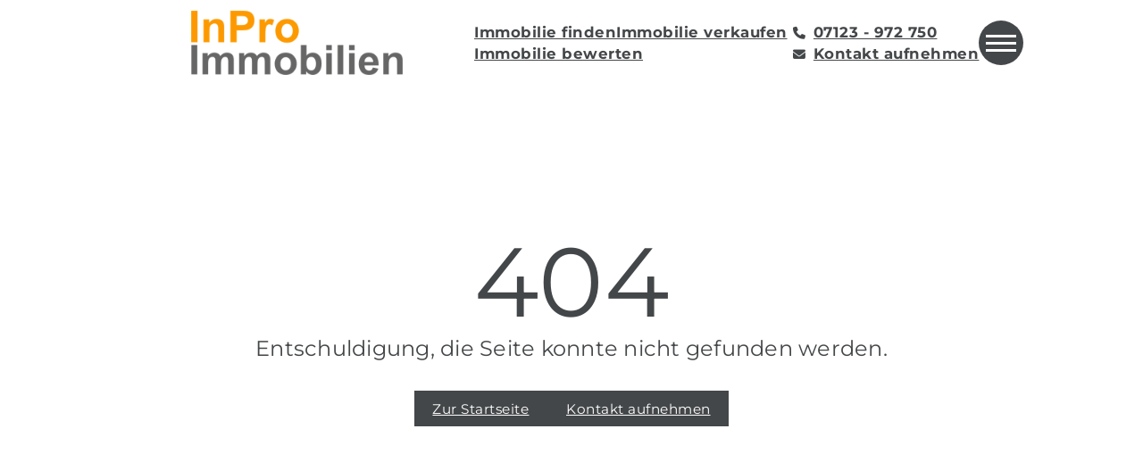

--- FILE ---
content_type: text/html; charset=UTF-8
request_url: https://inpro-immobilien.de/immobilieneigentuemer-/gut-informiert/marketing-das-expose/index.html
body_size: 8909
content:
<!DOCTYPE html>
<html lang="de" class="      heading-icon heading-color site-bg items-color   tagline-false heading-bold subheading-auto" style="">
	<head>
						<link href="/assets/vendor/ynfinite/css/main.css?v=1750841846" rel="stylesheet">
		<script>
			window.addedScripts = []
            const _yn_debug = ""; // logs for tracking & retargeting
		</script>
				 
					
	
	
<!-- Seo Meta Tags -->

<meta charset="UTF-8">
<title>404 Error - InPro Immobilien – Frank Eisenlohr</title>
<meta name="title" content="404 Error - InPro Immobilien – Frank Eisenlohr">
<meta name="description" content="">
<meta name="keywords" content="">
<meta name="viewport" content="width=device-width, initial-scale=1.0, viewport-fit=cover">
<meta name="robots" content="no-index,no-follow">

<!-- General Open Graph Tags -->

	<meta property="og:site_name" content="InPro Immobilien - Immobilienmakler in Reutlingen, Nürtingen, Tübingen">
<meta property="og:title" content="404 Error">
	<meta property="og:url" content="https://inpro-immobilien.de/immobilieneigentuemer-/gut-informiert/marketing-das-expose/index.html">
	<meta property="og:type" content="website">
	<meta property="og:locale" content="de_DE">


	<meta name="twitter:url" content="https://inpro-immobilien.de/immobilieneigentuemer-/gut-informiert/marketing-das-expose/index.html">
	<meta property="twitter:domain" content="https://inpro-immobilien.de/immobilieneigentuemer-/gut-informiert/marketing-das-expose/index.html">

<!-- Favicons -->
	<link rel="icon" type="image/png" sizes="192x192" href="https://live-files.ynfinite.de/v1/image/681c59007e5c69f2de8235b4/9d184ae9-3a4c-40a0-af20-9737a088c728-0-2logo_1-png-logo_ges_gross-_schrift_transparent.png?w=192&h=192">
	<link rel="icon" type="image/png" sizes="32x32" href="https://live-files.ynfinite.de/v1/image/681c59007e5c69f2de8235b4/9d184ae9-3a4c-40a0-af20-9737a088c728-0-2logo_1-png-logo_ges_gross-_schrift_transparent.png?w=32&h=32">
	<link rel="icon" type="image/png" sizes="96x96" href="https://live-files.ynfinite.de/v1/image/681c59007e5c69f2de8235b4/9d184ae9-3a4c-40a0-af20-9737a088c728-0-2logo_1-png-logo_ges_gross-_schrift_transparent.png?w=96&h=96">
	<link rel="icon" type="image/png" sizes="16x16" href="https://live-files.ynfinite.de/v1/image/681c59007e5c69f2de8235b4/9d184ae9-3a4c-40a0-af20-9737a088c728-0-2logo_1-png-logo_ges_gross-_schrift_transparent.png?w=16&h=16">
	<link rel="apple-touch-icon" sizes="57x57" href="https://live-files.ynfinite.de/v1/image/681c59007e5c69f2de8235b4/9d184ae9-3a4c-40a0-af20-9737a088c728-0-2logo_1-png-logo_ges_gross-_schrift_transparent.png?w=57&h=57">
	<link rel="apple-touch-icon" sizes="60x60" href="https://live-files.ynfinite.de/v1/image/681c59007e5c69f2de8235b4/9d184ae9-3a4c-40a0-af20-9737a088c728-0-2logo_1-png-logo_ges_gross-_schrift_transparent.png?w=60&h=60">
	<link rel="apple-touch-icon" sizes="72x72" href="https://live-files.ynfinite.de/v1/image/681c59007e5c69f2de8235b4/9d184ae9-3a4c-40a0-af20-9737a088c728-0-2logo_1-png-logo_ges_gross-_schrift_transparent.png?w=72&h=72">
	<link rel="apple-touch-icon" sizes="76x76" href="https://live-files.ynfinite.de/v1/image/681c59007e5c69f2de8235b4/9d184ae9-3a4c-40a0-af20-9737a088c728-0-2logo_1-png-logo_ges_gross-_schrift_transparent.png?w=76&h=76">
	<link rel="apple-touch-icon" sizes="114x114" href="https://live-files.ynfinite.de/v1/image/681c59007e5c69f2de8235b4/9d184ae9-3a4c-40a0-af20-9737a088c728-0-2logo_1-png-logo_ges_gross-_schrift_transparent.png?w=114&h=114">
	<link rel="apple-touch-icon" sizes="120x120" href="https://live-files.ynfinite.de/v1/image/681c59007e5c69f2de8235b4/9d184ae9-3a4c-40a0-af20-9737a088c728-0-2logo_1-png-logo_ges_gross-_schrift_transparent.png?w=120&h=120">
	<link rel="apple-touch-icon" sizes="144x144" href="https://live-files.ynfinite.de/v1/image/681c59007e5c69f2de8235b4/9d184ae9-3a4c-40a0-af20-9737a088c728-0-2logo_1-png-logo_ges_gross-_schrift_transparent.png?w=144&h=144">
	<link rel="apple-touch-icon" sizes="152x152" href="https://live-files.ynfinite.de/v1/image/681c59007e5c69f2de8235b4/9d184ae9-3a4c-40a0-af20-9737a088c728-0-2logo_1-png-logo_ges_gross-_schrift_transparent.png?w=152&h=152">
	<link rel="apple-touch-icon" sizes="180x180" href="https://live-files.ynfinite.de/v1/image/681c59007e5c69f2de8235b4/9d184ae9-3a4c-40a0-af20-9737a088c728-0-2logo_1-png-logo_ges_gross-_schrift_transparent.png?w=180&h=180">
	<meta name="msapplication-TileImage" content="https://live-files.ynfinite.de/v1/image/681c59007e5c69f2de8235b4/9d184ae9-3a4c-40a0-af20-9737a088c728-0-2logo_1-png-logo_ges_gross-_schrift_transparent.png?w=144&h=144">

<!-- Canonicals -->
	<link rel="canonical" href="https://inpro-immobilien.de/immobilieneigentuemer-/gut-informiert/marketing-das-expose/index.html">



		
	<meta name="theme-color" content="#fff" />
	<link rel="stylesheet" href="/assets/css/brycks_modern.css?v=1750841846" type="text/css" />
	<link rel="stylesheet" href="/assets/css/design.css?v=1750841846" type="text/css"/>
	<link rel="stylesheet" href="/assets/css/fontawesome.css?v=1750841846" type="text/css" fetchpriority="low"/>

	
			
		
		
		<style>
                        /* montserrat-300 - latin */
        @font-face {
            font-display: swap; /* Check https://developer.mozilla.org/en-US/docs/Web/CSS/@font-face/font-display for other options. */
            font-family: 'montserrat';
            font-style: normal;
            font-weight: 300;
            src: url('/assets/fonts/montserrat/montserrat-v25-latin-300.woff2') format('woff2'); /* Chrome 36+, Opera 23+, Firefox 39+, Safari 12+, iOS 10+ */
        }
        /* montserrat-regular - latin */
        @font-face {
            font-display: swap; /* Check https://developer.mozilla.org/en-US/docs/Web/CSS/@font-face/font-display for other options. */
            font-family: 'montserrat';
            font-style: normal;
            font-weight: 400;
            src: url('/assets/fonts/montserrat/montserrat-v25-latin-regular.woff2') format('woff2'); /* Chrome 36+, Opera 23+, Firefox 39+, Safari 12+, iOS 10+ */
        }
        /* montserrat-500 - latin */
        @font-face {
            font-display: swap; /* Check https://developer.mozilla.org/en-US/docs/Web/CSS/@font-face/font-display for other options. */
            font-family: 'montserrat';
            font-style: normal;
            font-weight: 500;
            src: url('/assets/fonts/montserrat/montserrat-v25-latin-500.woff2') format('woff2'); /* Chrome 36+, Opera 23+, Firefox 39+, Safari 12+, iOS 10+ */
        }
        /* montserrat-700 - latin */
        @font-face {
            font-display: swap; /* Check https://developer.mozilla.org/en-US/docs/Web/CSS/@font-face/font-display for other options. */
            font-family: 'montserrat';
            font-style: normal;
            font-weight: 700;
            src: url('/assets/fonts/montserrat/montserrat-v25-latin-700.woff2') format('woff2'); /* Chrome 36+, Opera 23+, Firefox 39+, Safari 12+, iOS 10+ */
        }
                                                                                    </style>
		<style>
		:root{
			/* Fonts */
			--font-family-pri-font: 'montserrat';			--font-family-sec-font: 'montserrat';
			/* Buttons */
						
			--border-radius: 0px !important;			:is(.button, .mobile-navigation__button){--button-border-radius: 30px !important;}
			/* Icon */
			--heading-icon: url('https://live-files.ynfinite.de/v1/file/681c5f2c6b5eb61047c7bb9a/bildmarke.svg'); --heading-icon-ar: 2836 / 1884; --heading-icon-size: 0.8;
			/* Banner */
			--banner-opacity: 0.6;
			/* Other Style Settings */
			--logo-scale: 0rem;
		}

		:root:not(.theme--dark){
			--dark: #444749; --dark-font: #ffffff; --dark-font-opposite: #444749;			--light: #ffffff; --light-font: #444749; --light-font-opposite: #ffffff;			--grey: #eeeeee; --grey-font: #444749; --grey-font-opposite: #ffffff;			--accent-pri: #f0f0f1; --accent-pri-font: #444749; --accent-pri-font-opposite: #ffffff;			--accent-sec: #96C11F; --accent-sec-font: #444749; --accent-sec-font-opposite: #ffffff;			--color-1: #444749; --color-1-font: #ffffff; --color-1-font-opposite: #444749;			--color-2: #f0f0f1; --color-2-font: #444749; --color-2-font-opposite: #ffffff;			--color-3: #f0f0f1; --color-3-font: #444749; --color-3-font-opposite: #ffffff;			--color-4: #f0f0f1; --color-4-font: #444749; --color-4-font-opposite: #ffffff;			--color-5: #f0f0f1; --color-5-font: #444749; --color-5-font-opposite: #ffffff;		
			--accent-on-light: #444749; --accent-on-light-font: #ffffff; --accent-on-light-font-opposite: #444749; --accent-on-light-text: #444749; --accent-on-light-button: #444749; --accent-on-light-button-font: #ffffff; --accent-on-light-button-text: ; --accent-on-light-heading: 1; --accent-on-light-heading-icon: #444749;			--accent-on-accent-pri: #444749; --accent-on-accent-pri-font: #ffffff; --accent-on-accent-pri-font-opposite: #444749; --accent-on-accent-pri-text: #444749; --accent-on-accent-pri-button: #444749; --accent-on-accent-pri-button-font: #ffffff; --accent-on-accent-pri-button-text: ; --accent-on-accent-pri-heading: 1; --accent-on-accent-pri-heading-icon: #444749;			--accent-on-accent-sec: #444749; --accent-on-accent-sec-font: #ffffff; --accent-on-accent-sec-font-opposite: #444749; --accent-on-accent-sec-text: #444749; --accent-on-accent-sec-button: #444749; --accent-on-accent-sec-button-font: #ffffff; --accent-on-accent-sec-button-text: ; --accent-on-accent-sec-heading: 1; --accent-on-accent-sec-heading-icon: #444749;			--accent-on-dark: #96C11F; --accent-on-dark-font: #444749; --accent-on-dark-font-opposite: #ffffff; --accent-on-dark-text: #f0f0f1; --accent-on-dark-button: #96C11F; --accent-on-dark-button-font: #444749; --accent-on-dark-button-text: ; --accent-on-dark-heading: #f0f0f1; --accent-on-dark-heading-icon: #f0f0f1;			--accent-on-grey: #444749; --accent-on-grey-font: #ffffff; --accent-on-grey-font-opposite: #444749; --accent-on-grey-text: #444749; --accent-on-grey-button: #444749; --accent-on-grey-button-font: #ffffff; --accent-on-grey-button-text: ; --accent-on-grey-heading: 1; --accent-on-grey-heading-icon: #444749;			--accent-on-color-1: #96C11F; --accent-on-color-1-font: #444749; --accent-on-color-1-font-opposite: #ffffff; --accent-on-color-1-text: #f0f0f1; --accent-on-color-1-button: #96C11F; --accent-on-color-1-button-font: #444749; --accent-on-color-1-button-text: ; --accent-on-color-1-heading: #f0f0f1; --accent-on-color_1-heading-icon: #f0f0f1;			--accent-on-color-2: #444749; --accent-on-color-2-font: #ffffff; --accent-on-color-2-font-opposite: #444749; --accent-on-color-2-text: #444749; --accent-on-color-2-button: #444749; --accent-on-color-2-button-font: #ffffff; --accent-on-color-2-button-text: ; --accent-on-color-2-heading: 1; --accent-on-color_2-heading-icon: #444749;			--accent-on-color-3: #444749; --accent-on-color-3-font: #ffffff; --accent-on-color-3-font-opposite: #444749; --accent-on-color-3-text: #444749; --accent-on-color-3-button: #444749; --accent-on-color-3-button-font: #ffffff; --accent-on-color-3-button-text: ; --accent-on-color-3-heading: 1; --accent-on-color_3-heading-icon: #444749;			--accent-on-color-4: #444749; --accent-on-color-4-font: #ffffff; --accent-on-color-4-font-opposite: #444749; --accent-on-color-4-text: #444749; --accent-on-color-4-button: #444749; --accent-on-color-4-button-font: #ffffff; --accent-on-color-4-button-text: ; --accent-on-color-4-heading: 1; --accent-on-color_4-heading-icon: #444749;			--accent-on-color-5: #444749; --accent-on-color-5-font: #ffffff; --accent-on-color-5-font-opposite: #444749; --accent-on-color-5-text: #444749; --accent-on-color-5-button: #444749; --accent-on-color-5-button-font: #ffffff; --accent-on-color-5-button-text: ; --accent-on-color-5-heading: 1; --accent-on-color_5-heading-icon: #444749;			--accent-on-site-color: #444749; --accent-on-site-color-font: #ffffff; --accent-on-site-color-font-opposite: #444749; --accent-on-site-color-text: #444749; --accent-on-site-color-button: #444749; --accent-on-site-color-button-font: #ffffff; --accent-on-site-color-button-text: ; --accent-on-site-heading: 1; --accent-on-site-heading-icon: #444749;			--accent-on-items-color: #444749; --accent-on-items-color-font: #ffffff; --accent-on-items-color-font-opposite: #444749; --accent-on-items-color-text: #444749; --accent-on-items-color-button: #444749; --accent-on-items-color-button-font: #ffffff; --accent-on-items-color-button-text: ; --accent-on-items-heading: 1; --accent-on-items-heading-icon: #444749;						--accent-on-banner: #96C11F; --accent-on-banner-font: #444749; --accent-on-banner-font-opposite: #ffffff; --accent-on-banner-text: #96C11F; --accent-on-banner-button: #96C11F; --accent-on-banner-button-font: #444749; --accent-on-banner-button-text: ; --accent-on-banner-heading: #96C11F; --accent-on-banner-heading-icon: #96C11F;			--accent-on-navbar: #444749; --accent-on-navbar-font: #ffffff; --accent-on-navbar-font-opposite: #444749; --accent-on-navbar-text: #444749; --accent-on-navbar-button: #444749; --accent-on-navbar-button-font: #ffffff; --accent-on-navbar-button-text: ; --accent-on-navbar-heading: 1; --accent-on-navbar-heading-icon: #444749;			--accent-on-footer: #444749; --accent-on-footer-font: #ffffff; --accent-on-footer-font-opposite: #444749; --accent-on-footer-text: #444749; --accent-on-footer-button: #444749; --accent-on-footer-button-font: #ffffff; --accent-on-footer-button-text: ; --accent-on-footer-heading: 1; --accent-on-footer-heading-icon: #444749;			--accent-on-navigation: #444749; --accent-on-navigation-font: #ffffff; --accent-on-navigation-font-opposite: #444749; --accent-on-navigation-text: #444749; --accent-on-navigation-button: #444749; --accent-on-navigation-button-font: #ffffff; --accent-on-navigation-button-text: ; --accent-on-navigation-heading: 1; --accent-on-navigation-heading-icon: #444749;
			--site-bg: #ffffff; --site-font: #444749; --site-font-opposite: #ffffff;			--items-bg: #f0f0f1; --items-font: #444749; --items-font-opposite: #ffffff;						--nav-bar-bg: #ffffff; --nav-bar-font: #444749; --nav-bar-font-opposite: #ffffff;			--footer-bg: #ffffff; --footer-font: #444749; --footer-font-opposite: #ffffff;			--navigation-bg: #f0f0f1; --navigation-font: #444749; --navigation-font-opposite: #ffffff;
			--layer: #222324; --layer-font: #ffffff; --layer-font-opposite: #444749; --layer-opacity: 0.6;			--layer-extreme: #141515; --layer-opacity-extreme: 0.9;
			--banner-bg: #222324; --banner-font: #ffffff; --banner-font-opposite: #444749;			--heading-icon-color: ;		}

			</style>
		
                        <script type="application/ld+json">
	{
	  	"@context": "https://schema.org"
	  				,"@type": "RealEstateAgent"
	  		  	    		,"name": "InPro Immobilien – Frank Eisenlohr"
	  		  		  	    		,"url": "https://www.inpro-immobilien.de/"
	  		  	    		,"telephone": "07123 - 972 750"
	  						,"address": {
				"@type": "PostalAddress"
									,"streetAddress": "Vogelsangstraße 12"
													,"addressLocality": "Dettingen An Der Erms"
													,"postalCode": "72581"
													,"addressCountry": "de"
							}
													}
</script>                                <script type="application/ld+json">
    {
        "@context": "https://schema.org/",
        "@type": "Person"
                    ,"givenName": "Frank"
                            ,"familyName": "Eisenlohr"
                            ,"name": "Frank Eisenlohr"
                            ,"url": "https://www.inpro-immobilien.de/"
                    		,"image": "https://live-files.ynfinite.de/v1/image/6824397c8ec7eb838b04ab89/frank-eisenlohr-3-inpro-immobilien-dettingen-metzingen-reutlingen-immobilienmakler.jpg"
	  	                            ,"jobTitle": "Geschäftsleitung"
                            ,"worksFor": {
                "@type": "Organization",
                "name": "InPro Immobilien"
            }  
                            ,"knowsAbout": [
                                    "Immobilien"                            ]
                    }
</script>            
    <script type="application/ld+json">
        {
            "@context": "https://schema.org/",
            "@type": "WebSite",
            "name": "404 Error",
            "url": "https://inpro-immobilien.de"
        }
    </script>
		
		
	</head>

	<body class="preload  " >
		<a id="jumpToBody" href="#body" class="button button--solid" aria-label="Zum Inhalt springen" title="Zum Inhalt springen" role="link" tabindex="0" data-ynfield>Zum Inhalt springen</a>
									<header class="site__header contact-icon">
	<div class="inner flex flex-row gap justify-between align-center">
		<div class="left-container">
			<div class="flex flex-row align-center justify-start gap">
				<a href="/" class="header__logo normal-mode-dark " title="InPro Immobilien – Frank Eisenlohr">
																		<figure>
								  

	

<img 
			class="yn-image yn-format--landscape " 
				loading="lazy"
				src="https://live-files.ynfinite.de/v1/image/681c59007e5c69f2de8235b4/9d184ae9-3a4c-40a0-af20-9737a088c728-0-2logo_1-png-logo_ges_gross-_schrift_transparent.png?w=600" 
					srcset="https://live-files.ynfinite.de/v1/image/681c59007e5c69f2de8235b4/9d184ae9-3a4c-40a0-af20-9737a088c728-0-2logo_1-png-logo_ges_gross-_schrift_transparent.png?w=600" 
						sizes="600px" 
				title="404 Error" 
				width="600" 
				height="491" 
				alt=""
	>
							</figure>
													<figure>
								  

	

<img 
			class="yn-image yn-format--landscape " 
				loading="lazy"
				src="https://live-files.ynfinite.de/v1/image/681c571948611e4b9e3f0023/inpro_logo.png?w=600" 
					srcset="https://live-files.ynfinite.de/v1/image/681c571948611e4b9e3f0023/inpro_logo.png?w=600" 
						sizes="600px" 
				title="404 Error" 
				width="600" 
				height="182" 
				alt=""
	>
							</figure>
															</a>
									<ul class="nav__bar hidden-md">
																					<li class="">
									<a class="button button--text"  href="/immobilie-finden" title="Immobilie finden" aria-label="Immobilie finden">Immobilie finden</a>
								</li>
																												<li class="">
									<a class="button button--text"  href="/immobilie-verkaufen" title="Immobilie verkaufen" aria-label="Immobilie verkaufen">Immobilie verkaufen</a>
								</li>
																												<li class="">
									<a class="button button--text"  href="/immobilie-bewerten" title="Immobilie bewerten" aria-label="Immobilie bewerten">Immobilie bewerten</a>
								</li>
																		</ul>
							</div>
		</div>
		<div class="right-container">
			<div class="flex flex-row align-center justify-end gap gap-half">
									<div class="nav__bar hidden-sm">
						<div class="flex flex-column">
															<a title="07123 - 972 750" aria-label="07123 - 972 750" class="m0 align-center button button--text" href="tel:07123 - 972 750"><p><i class="fa-solid fa-phone"></i>07123 - 972 750</p></a>
														<a title="Kontakt aufnehmen" aria-label="Kontakt aufnehmen" class="m0 align-center button button--text" href="/kontakt"><p><i class="fa-solid fa-envelope"></i>Kontakt aufnehmen</p></a>
						</div>
					</div>
				
				


													<button class="nav__button js-nav__button" title="Navigation" aria-label="Navigation">
						<span class="nav__button__icon"></span>
						<span class="nav__button__icon"></span>
						<span class="nav__button__icon"></span>
					</button>
							</div>
		</div>
	</div>
</header>

	<nav class="site__navigation navigation--grid">
		<div class="inner">
			<ul class="nav__site">
									
											<li class=" has-children" style="--nav-list-delay: 1">
															<a class="fw700" href="/immobilie-finden" title="Immobilie finden" aria-label="Immobilie finden" >Immobilie finden</a>
														<ul class="nav__site__sub">
																	<li><a href="/immobilien" title="Alle Angebote" aria-label="Alle Angebote" >Alle Angebote</a></li>
																	<li><a href="/immobilien-kaufen" title="Immobilien zum Kauf" aria-label="Immobilien zum Kauf" >Immobilien zum Kauf</a></li>
																	<li><a href="/demnaechst" title="Demnächst" aria-label="Demnächst" >Demnächst im Angebot</a></li>
																	<li><a href="/suchprofil" title="Suchprofil anlegen (kostenlos)" aria-label="Suchprofil anlegen (kostenlos)" >Suchprofil anlegen (kostenlos)</a></li>
																	<li><a href="/finanzierungsrechner" title="Finanzierungsanfrage (kostenlos)" aria-label="Finanzierungsanfrage (kostenlos)" >Finanzierungsanfrage (kostenlos)</a></li>
																	<li><a href="/immobilienratgeber/immobilie-von-anderen-weggeschnappt-darum-mit-bonitaetsbestaetigung" title="Bonitätsprüfung" aria-label="Bonitätsprüfung" >Bonitätsprüfung</a></li>
																	<li><a href="/faq-kaeufer" title="FAQ für Käufer" aria-label="FAQ für Käufer" >FAQ für Käufer</a></li>
															</ul>
						</li>
														
											<li class=" has-children" style="--nav-list-delay: 2">
															<a class="fw700" href="/leistungen" title="Immobilie verkaufen" aria-label="Immobilie verkaufen" >Immobilie verkaufen</a>
														<ul class="nav__site__sub">
																	<li><a href="/leistungen/verkaufs-check" title="Verkaufs-Check" aria-label="Verkaufs-Check" >Verkaufs-Check</a></li>
																	<li><a href="/leistungen/das-profi-expose" title="Das Profi-Exposé" aria-label="Das Profi-Exposé" >Das Profi-Exposé</a></li>
																	<li><a href="/leistungen/energieausweis-bestellen" title="Energieausweis bestellen" aria-label="Energieausweis bestellen" >Energieausweis bestellen</a></li>
																	<li><a href="/bodenrichtwerte" title="Bodenrichtwerte" aria-label="Bodenrichtwerte" >Bodenrichtwerte</a></li>
																	<li><a href="/immobilie-bewerten" title="Was ist meine Immobilie wert?" aria-label="Was ist meine Immobilie wert?" >Was ist meine Immobilie wert?</a></li>
																	<li><a href="/termine" title="Vorträge für Verkäufer" aria-label="Vorträge für Verkäufer" >Vorträge für Verkäufer</a></li>
																	<li><a href="/faq-verkaeufer" title="FAQ für Verkäufer" aria-label="FAQ für Verkäufer" >FAQ für Verkäufer</a></li>
																	<li><a href="/tippgeber" title="Tippgeber werden" aria-label="Tippgeber werden" >Tippgeber werden</a></li>
																	<li><a href="/verkaufte-objekte" title="Verkaufte Objekte" aria-label="Verkaufte Objekte" >Verkaufte Objekte</a></li>
															</ul>
						</li>
														
											<li class=" has-children" style="--nav-list-delay: 3">
															<a class="fw700" href="/regionen" title="Wo wir aktiv sind" aria-label="Wo wir aktiv sind" >Wo wir aktiv sind</a>
														<ul class="nav__site__sub">
																	<li><a href="/regionen/immobilienmakler-in-dettingen" title="Dettingen" aria-label="Dettingen" >Dettingen</a></li>
																	<li><a href="/regionen/immobilienmakler-in-metzingen" title="Metzingen" aria-label="Metzingen" >Metzingen</a></li>
																	<li><a href="/regionen/immobilienmakler-in-neuffen-und-umgebung" title="Neuffen & Umgebung" aria-label="Neuffen & Umgebung" >Neuffen & Umgebung</a></li>
																	<li><a href="/regionen/immobilienmakler-in-bad-urach-und-umgebung" title="Bad Urach & Umgebung" aria-label="Bad Urach & Umgebung" >Bad Urach & Umgebung</a></li>
																	<li><a href="/regionen/immobilienmakler-in-nuertingen-und-umgebung" title="Nürtingen & Umgebung" aria-label="Nürtingen & Umgebung" >Nürtingen & Umgebung</a></li>
																	<li><a href="/regionen/immobilienmakler-in-eningen-und-umgebung" title="Eningen & Umgebung" aria-label="Eningen & Umgebung" >Eningen & Umgebung</a></li>
																	<li><a href="/regionen/immobilienmakler-in-pfullingen-und-umgebung" title="Pfullingen & Umgebung" aria-label="Pfullingen & Umgebung" >Pfullingen & Umgebung</a></li>
																	<li><a href="/regionen/immobilienmakler-in-reutlingen-und-umgebung" title="Reutlingen & Umgebung" aria-label="Reutlingen & Umgebung" >Reutlingen & Umgebung</a></li>
															</ul>
						</li>
														
											<li class=" has-children" style="--nav-list-delay: 4">
															<span class="fw700">Unternehmen</span>
														<ul class="nav__site__sub">
																	<li><a href="/ueber-uns" title="Über uns" aria-label="Über uns" >Über uns</a></li>
																	<li><a href="/standorte" title="Wir vor Ort" aria-label="Wir vor Ort" >Wir vor Ort</a></li>
																	<li><a href="/team" title="Team" aria-label="Team" >Team</a></li>
																	<li><a href="/auszeichnungen" title="Ausbildungsnachweise" aria-label="Ausbildungsnachweise" >Ausbildungsnachweise</a></li>
																	<li><a href="/kundenstimmen" title="Kundenstimmen" aria-label="Kundenstimmen" >Kundenstimmen</a></li>
																	<li><a href="/maklergeschichten" title="Maklergeschichten" aria-label="Maklergeschichten" >Maklergeschichten</a></li>
																	<li><a href="/mediathek" title="Mediathek" aria-label="Mediathek" >Mediathek</a></li>
																	<li><a href="/downloads" title="Downloads" aria-label="Downloads" >Downloads</a></li>
																	<li><a href="/aktuelles" title="News" aria-label="News" >News & Blog</a></li>
															</ul>
						</li>
														
											<li class=" has-children" style="--nav-list-delay: 5">
															<a class="fw700" href="/erben" title="Erben / Erbengemeinschaften" aria-label="Erben / Erbengemeinschaften" >Erben</a>
														<ul class="nav__site__sub">
																	<li><a href="/immobilienratgeber/eigengenutzte-immobilie-im-erbfall-steuerfrei-erwerben" title="Eigengenutzte Immobilie im Erbfall" aria-label="Eigengenutzte Immobilie im Erbfall" >Eigengenutzte Immobilie im Erbfall</a></li>
																	<li><a href="/immobilienratgeber/erbe-annehmen-oder-ausschlagen" title="Erbe annehmen oder ausschlagen?" aria-label="Erbe annehmen oder ausschlagen?" >Erbe annehmen oder ausschlagen?</a></li>
																	<li><a href="/immobilienratgeber/aufloesung-der-erbengemeinschaft" title="Erbengemeinschaft auflösen" aria-label="Erbengemeinschaft auflösen" >Erbengemeinschaft auflösen</a></li>
																	<li><a href="/immobilienratgeber/erbschaft-schenkungsteuer-guenstigere-steuerklasse-i-nur-bei-erwerb-vom-rechtlichen-vater" title="Erbschaft-/Schenkungsteuer" aria-label="Erbschaft-/Schenkungsteuer" >Erbschaft-/Schenkungsteuer</a></li>
																	<li><a href="/immobilienratgeber/erbschaftsteuerbefreiung-des-familienheims" title="Erbschaftsteuerbefreiung" aria-label="Erbschaftsteuerbefreiung" >Erbschaftsteuerbefreiung</a></li>
																	<li><a href="/immobilienratgeber/erbschaftsteuerbefreiung-fuer-ein-familienheim" title="Erbschaftsteuerbefreiung Familienheim" aria-label="Erbschaftsteuerbefreiung Familienheim" >Erbschaftsteuerbefreiung Familienheim</a></li>
																	<li><a href="/erben" title="Mehr zum Thema Erben..." aria-label="Mehr zum Thema Erben..." >Mehr zum Thema Erben...</a></li>
															</ul>
						</li>
														
											<li class=" has-children" style="--nav-list-delay: 6">
															<a class="fw700" href="/scheidung" title="Scheidung" aria-label="Scheidung" >Scheidung</a>
														<ul class="nav__site__sub">
																	<li><a href="/immobilienratgeber/checkliste-scheidungsimmobilie" title="Checkliste: Scheidungsimmobilie" aria-label="Checkliste: Scheidungsimmobilie" >Checkliste: Scheidungsimmobilie</a></li>
																	<li><a href="/immobilienratgeber/scheidung-das-nestmodell-als-loesung" title="Das Nestmodell" aria-label="Das Nestmodell" >Das Nestmodell</a></li>
																	<li><a href="/immobilienratgeber/immobilienaufteilung-in-der-scheidung-das-trennungsjahr" title="Das Trennungsjahr" aria-label="Das Trennungsjahr" >Das Trennungsjahr</a></li>
																	<li><a href="/immobilienratgeber/immobilienaufteilung-in-der-scheidung" title="Immobilienaufteilung" aria-label="Immobilienaufteilung" >Immobilienaufteilung</a></li>
																	<li><a href="/immobilienratgeber/scheidungsimmobilie-und-grundbuch" title="Scheidung und Grundbuch" aria-label="Scheidung und Grundbuch" >Scheidung und Grundbuch</a></li>
																	<li><a href="/immobilienratgeber/scheidungsimmobilie-wenn-einer-drin-wohnen-bleibt" title="Wenn einer drin bleibt" aria-label="Wenn einer drin bleibt" >Wenn einer drin bleibt</a></li>
																	<li><a href="/scheidung" title="Mehr zum Thema Scheidung..." aria-label="Mehr zum Thema Scheidung..." >Mehr zum Thema Scheidung...</a></li>
															</ul>
						</li>
														
											<li class=" has-children" style="--nav-list-delay: 7">
															<a class="fw700" href="/wohnen-im-alter" title="Senioren-Service" aria-label="Senioren-Service" >Senioren-Service</a>
														<ul class="nav__site__sub">
																	<li><a href="/immobilienratgeber/wenn-das-zuhause-nicht-mehr-zum-alter-passt" title="Haus im Alter" aria-label="Haus im Alter" >Haus im Alter</a></li>
																	<li><a href="/immobilienratgeber/immobilie-im-alter-vermieten-oder-verkaufen" title="Immobilie im Alter" aria-label="Immobilie im Alter" >Immobilie im Alter</a></li>
																	<li><a href="/immobilienratgeber/leibrente-bei-immobilien" title="Leibrente bei Immobilien" aria-label="Leibrente bei Immobilien" >Leibrente bei Immobilien</a></li>
																	<li><a href="/immobilienratgeber/verkaufen-ohne-auszuziehen" title="Verkaufen ohne ausziehen" aria-label="Verkaufen ohne ausziehen" >Verkaufen ohne ausziehen</a></li>
																	<li><a href="/immobilienratgeber/wohnformen-im-alter-moeglichkeiten" title="Wohnformen im Alter" aria-label="Wohnformen im Alter" >Wohnformen im Alter</a></li>
																	<li><a href="/generalvollmacht-online" title="Generalvollmacht online" aria-label="Generalvollmacht online" >Generalvollmacht online</a></li>
																	<li><a href="/mietspiegel" title="Mietspiegel" aria-label="Mietspiegel" >Mietspiegel</a></li>
																	<li><a href="/senioren-service" title="Senioren-Service" aria-label="Senioren-Service" >InPro Senioren-Service</a></li>
																	<li><a href="/wohnen-im-alter" title="Mehr zum Thema Senioren & Immobilien..." aria-label="Mehr zum Thema Senioren & Immobilien..." >Mehr zum Thema Senioren & Immobilien...</a></li>
															</ul>
						</li>
														
											<li class=" has-children" style="--nav-list-delay: 8">
															<a class="fw700" href="/immobilienratgeber" title="Gut beraten" aria-label="Gut beraten" >Gut beraten</a>
														<ul class="nav__site__sub">
																	<li><a href="/immobilienratgeber/10-tipps-zur-finanzierung" title="10 Tipps zur Finanzierung" aria-label="10 Tipps zur Finanzierung" >10 Tipps zur Finanzierung</a></li>
																	<li><a href="/immobilienratgeber/8-tipps-fuer-erfolgreiche-besichtigungen" title="8 Tipps für Besichtigungen" aria-label="8 Tipps für Besichtigungen" >8 Tipps für Besichtigungen</a></li>
																	<li><a href="/immobilienratgeber/besichtigung-damit-der-erste-eindruck-sitzt" title="Damit der erste Eindruck sitzt" aria-label="Damit der erste Eindruck sitzt" >Damit der erste Eindruck sitzt</a></li>
																	<li><a href="/immobilienratgeber/checkliste-hauskauf" title="Checkliste Hauskauf " aria-label="Checkliste Hauskauf " >Checkliste Hauskauf </a></li>
																	<li><a href="/immobilienratgeber/das-elternhaus-verkaufen-was-sollte-man-wissen" title="Das Elternhaus verkaufen" aria-label="Das Elternhaus verkaufen" >Das Elternhaus verkaufen</a></li>
																	<li><a href="/immobilienratgeber/datenschutz-beim-immobilienverkauf" title="Datenschutz beim Verkauf" aria-label="Datenschutz beim Verkauf" >Datenschutz beim Verkauf</a></li>
																	<li><a href="/immobilienratgeber" title="Mehr lesen..." aria-label="Mehr lesen..." >Mehr lesen...</a></li>
															</ul>
						</li>
												</ul>
		</div>
	</nav>

					
					<div class="mobile-navigation">
																<div class="mobile-navigation__button menu-button js-nav__button">
					<button class="nav__button" tabindex="0" title="Navigation" aria-label="Navigation">
						<span class="nav__button__icon"></span>
						<span class="nav__button__icon"></span>
						<span class="nav__button__icon"></span>
					</button>
				</div>
					</div>
	
	<main class="site__content" id="body">
									                            
<section class="section--error " >
    <div class="inner inner--narrow content-center">
        <p class="h1 number">404</p>
                    <h2 class="h2">Entschuldigung, die Seite konnte nicht gefunden werden.</h2>
                            



                
            <div class="yn-buttons buttons">
    
                    <a
                href="/"
                                                    class="yn-button button button--solid "
                                                    title="Zur Startseite"
                                
                
                            >
            Zur Startseite
        </a>
    
                    
    
                    <a
                href="/kontakt"
                                                    class="yn-button button button--solid "
                                                    title="Kontakt aufnehmen"
                                
                
                            >
            Kontakt aufnehmen
        </a>
    
            </div>
    
            </div>
</section>
						</main>
	
	
									<footer class="site__footer">
	<div class="inner">
		<div class="row bottom-xs between-xs">
			<div class="col-xs-12 col-sm-6">
				<div class="footer__left">
											<a href="/" class="footer__logo normal-mode-dark " title="InPro Immobilien – Frank Eisenlohr">
															<figure>
									  

	

<img 
			class="yn-image yn-format--landscape " 
				loading="lazy"
				src="https://live-files.ynfinite.de/v1/image/681c59007e5c69f2de8235b4/9d184ae9-3a4c-40a0-af20-9737a088c728-0-2logo_1-png-logo_ges_gross-_schrift_transparent.png?w=600" 
					srcset="https://live-files.ynfinite.de/v1/image/681c59007e5c69f2de8235b4/9d184ae9-3a4c-40a0-af20-9737a088c728-0-2logo_1-png-logo_ges_gross-_schrift_transparent.png?w=600" 
						sizes="600px" 
				title="404 Error" 
				width="600" 
				height="491" 
				alt=""
	>
								</figure>
															<figure>
									  

	

<img 
			class="yn-image yn-format--landscape " 
				loading="lazy"
				src="https://live-files.ynfinite.de/v1/image/681c571948611e4b9e3f0023/inpro_logo.png?w=600" 
					srcset="https://live-files.ynfinite.de/v1/image/681c571948611e4b9e3f0023/inpro_logo.png?w=600" 
						sizes="600px" 
				title="404 Error" 
				width="600" 
				height="182" 
				alt=""
	>
								</figure>
													</a>
										<text class="address content--small text">
            <h2 class="h4">InPro Immobilien – Frank Eisenlohr</h2>
        <span class="text">
        <p class="m0">Vogelsangstraße 12</p>
        <p class="m0">72581 Dettingen An Der Erms</p>
    </span>
    <span class="text">
        <a class="m0" href="tel:07123 - 972 750">07123 - 972 750</a>
        <a class="m0" href="mailto:anfragen@inpro-immobilien.de">anfragen@inpro-immobilien.de</a>
    </span>
</text>					    <div class="social-media">
                                                                        <a href="https://www.facebook.com/121678037889523" title="Facebook" aria-label="Facebook" target="_blank"><i class="fa-brands fa-square-facebook"></i></a>
                                                                                    <a href="https://www.instagram.com/frankeisenlohr/" title="Instagram" aria-label="Instagram" target="_blank"><i class="fa-brands fa-square-instagram"></i></a>
                                                                                    <a href="https://www.linkedin.com/company/inpro-immobilien---frank-eisenlohr" title="LinkedIn" aria-label="LinkedIn" target="_blank"><i class="fa-brands fa-linkedin"></i></a>
                                                                                    <a href="https://www.youtube.com/channel/UCJ_PUsZ9Ge66SRFYea-GULA/videos" title="Youtube" aria-label="Youtube" target="_blank"><i class="fa-brands fa-square-youtube"></i></a>
                        </div>
									</div>
			</div>
			<div class="col-xs-12 col-sm-6">
				<div class="footer__right">
					<div class="flex">
													<div class="regions-wrapper">
																	<label for="regions">In diesen Regionen sind wir aktiv:</label>
																<select aria-label="Region auswählen" class="regions-select m0" style="display: none" onchange="location = this.value;" name="regions">
																			<option>
											Wählen Sie eine Region…
										</option>
																	</select>
								<ul id="regions">
																			<li>
											<a label="Bad Urach & Umgebung" href="/regionen/immobilienmakler-in-bad-urach-und-umgebung">Bad Urach & Umgebung</a>
										</li>
																			<li>
											<a label="Dettingen" href="/regionen/immobilienmakler-in-dettingen">Dettingen</a>
										</li>
																			<li>
											<a label="Eningen & Umgebung" href="/regionen/immobilienmakler-in-eningen-und-umgebung">Eningen & Umgebung</a>
										</li>
																			<li>
											<a label="Metzingen" href="/regionen/immobilienmakler-in-metzingen">Metzingen</a>
										</li>
																			<li>
											<a label="Neuffen & Umgebung" href="/regionen/immobilienmakler-in-neuffen-und-umgebung">Neuffen & Umgebung</a>
										</li>
																			<li>
											<a label="Nürtingen & Umgebung" href="/regionen/immobilienmakler-in-nuertingen-und-umgebung">Nürtingen & Umgebung</a>
										</li>
																			<li>
											<a label="Pfullingen & Umgebung" href="/regionen/immobilienmakler-in-pfullingen-und-umgebung">Pfullingen & Umgebung</a>
										</li>
																			<li>
											<a label="Reutlingen & Umgebung" href="/regionen/immobilienmakler-in-reutlingen-und-umgebung">Reutlingen & Umgebung</a>
										</li>
																	</ul>
								<script>
									const regionsWrapper = document.querySelector('#regions')
									const regions = regionsWrapper.querySelectorAll('li > a')
									const region_select = document.querySelector('.regions-select')
									let option

									regions.forEach((region) => {
										option = document.createElement('option');
										option.value = region.getAttribute('href')
										option.label = region.getAttribute('label')
										option.innerHTML = region.innerHTML
										region_select.add(option)
									})

									regionsWrapper.style.display = 'none';
									region_select.style.display = 'block';
								</script>
							</div>
												<ul class="nav__bar nav_footer">
							<li>
								<a href="#" onclick="window.scroll(0,0)" class="button button--text button--top"><i class="fa-solid fa-small fa-angles-up"></i> Nach oben</a> 
							</li>
																																		<li class="">
											<a class="button--text" href="/immobilie-finden" title="Immobilie finden" aria-label="Immobilie finden">Immobilie finden</a>
										</li>
																																				<li class="">
											<a class="button--text" href="/immobilie-verkaufen" title="Immobilie verkaufen" aria-label="Immobilie verkaufen">Immobilie verkaufen</a>
										</li>
																																				<li class="">
											<a class="button--text" href="/immobilie-bewerten" title="Immobilie bewerten" aria-label="Immobilie bewerten">Immobilie bewerten</a>
										</li>
																														</ul>
					</div>
				</div>
			</div>
		</div>
		<div class="footer__bottom">
							<ul class="nav__bar legal_footer">
																		<li class="">
								<a class="button--text" href="/kontakt" title="Kontakt" aria-label="Kontakt">Kontakt</a>
							</li>
																								<li class="">
								<a class="button--text" href="/impressum" title="Impressum" aria-label="Impressum">Impressum</a>
							</li>
																								<li class="">
								<a class="button--text" href="/datenschutz" title="Datenschutz" aria-label="Datenschutz">Datenschutz</a>
							</li>
																								<li class="">
								<a class="button--text" href="/widerruf" title="Haftungsausschluss / Widerruf" aria-label="Haftungsausschluss / Widerruf">Haftungsausschluss / Widerruf</a>
							</li>
																<li>
						<span class="button--text">
							<a href="#" class="yn-cookies__change-selection">Cookie-Einstellungen</a>
						</span>
					</li>
					<li>
						<a class="button--text" href="/">InPro Immobilien – Frank Eisenlohr 2026 <i class="fa-regular fa-copyright"></i></a>
					</li>
				</ul>
					</div>
					<div class="with-ynfinite text-center">
				<h2 class="h5 fw600">Made with <a class="fw600" href="https://ynfinite.de" title="Ynfinite" target="_blank" rel="noopener noreferrer">Ynfinite</a> <i class="fa-solid fa-rocket"></i></h2>
			</div>
			</div>
</footer>
					
						<script src='/assets/vendor/ynfinite/js/app.min.js?v=1750841846'></script>

									
			
	<script type="text/javascript" src="/assets/js/brycks_modern.js?v=1750841846"></script>
 
										
<div id="yn-cookies" class='yn-cookies' data-hide-manager="true" data-consents="[&quot;681b2c6fbb1eecf0c801f445&quot;]">
	<div class='yn-cookies__inner'>
				<div class='yn-cookies__page yn-cookies__page--visible' data-yn-cookie-page='information'>
			<div class='yn-cookies__header'>
				<h3>Wir verwenden Cookies 🍪</h3>
			</div>
			<div class='yn-cookies__body'>
				<p>Wir verwenden Cookies, um beispielsweise Funktionen f&uuml;r soziale Medien anzubieten oder die Zugriffe auf unsere Website zu analysieren. Sie geben Einwilligung zu unseren Cookies, wenn Sie unsere Webseite weiterhin nutzen. Um fortzufahren m&uuml;ssen Sie eine Auswahl treffen.</p>
<p>Weitere Informationen zum Thema Datenschutz und Cookies k&ouml;nnen Sie unserer <a title="Datenschutzerkl&auml;rung" href="/datenschutz">Datenschutzerkl&auml;rung</a> entnehmen. Unter Einstellungen k&ouml;nnen Sie gezielt Optionen ein und ausschalten.</p>

			</div>
			<div class='yn-cookies__footer'>
									<a id="yn-cookies__show-configuration" class='yn-cookies__link yn-cookies__button button button--border button--pri m0'>Einstellungen</a>
								<a id="yn-cookies__deny-all" class='yn-cookies__button button button--solid button--pri m0'>Alle ablehnen</a>
				<a id="yn-cookies__allow-all" class='yn-cookies__button button button--solid button--pri m0'>Alle akzeptieren</a>
			</div>
		</div>

				<div class='yn-cookies__page yn-cookies__page--hidden' data-yn-cookie-page='configuration'>
			<div class='yn-cookies__header'>
				<h3>Einstellungen</h3>
			</div>
			<div class='yn-cookies__body'>
				<form id="yn-cookies-form">
					<ul class="yn-cookies__settings">
												<li class="yn-cookies__settings__item">
							<label for="yn-necessary-cookies">
								<p class="h4">Benötigte Cookies</p>
								<div class="yn-cookies__settings__switch">
									<div class="yn-cookies__switch">
										<input name="necessary" type="checkbox" id="yn-necessary-cookies" checked disabled>
										<span class="yn-cookies__slider disabled"></span>
									</div>
								</div>
							</label>
							<p>Die Seite verwendet Cookies um Session Informationen zu hinterlegen. Diese sind nicht personenbezogen und werden nicht von fremden Servern ausgelesen.<br>Alle unsere Bilder und Dateien liegen in unserem Content Management System Ynfinite und werden von dort bereitgestellt. Ynfinite erh&auml;lt durch die Bereitstellung Ihre IP Adresse, diese wird jedoch nur zum Zwecke der Bereitstellung der Bilder im Rahmen eines HTTP Aufrufes verwendet. Die Daten werden nicht langfristig gespeichert.</p>
						</li>
																			<li data-yn-cookie-settings-id="681b2c6fbb1eecf0c801f445" class="yn-cookies__settings__item">
								<label for="681b2c6fbb1eecf0c801f445">
									<p class="h4">Externe Dienste / Social Media</p>
									<div class="yn-cookies__settings__switch" data-yn-default="">
										<div class="yn-cookies__switch">
											<input name="activeScripts[]" type="checkbox" id="681b2c6fbb1eecf0c801f445" value="681b2c6fbb1eecf0c801f445" >
											<span class="yn-cookies__slider"></span>
										</div>
									</div>
								</label>
								<p>Inhalte aus externen Quellen, Videoplattformen und Social-Media-Plattformen. Wenn Cookies von externen Medien akzeptiert werden, bedarf der Zugriff auf diese Inhalte keiner manuellen Zustimmung mehr</p>
							</li>
											</ul>
				</form>
			</div>
			<div class="yn-cookies__footer">
				<a id="yn-cookies__show-information" class="yn-cookies__link button button--border button--pri m0">Zurück</a>
				<a id="yn-cookies__set-cookies" class="yn-cookies__button button button--solid button--pri m0">Jetzt speichern</a>
			</di{
    "statusCode": 500,
    "error": {
        "type": "SERVER_ERROR",
        "description": "ERROR: Undefined property: WhichBrowser\\Model\\Device::$model on line 282 in file \/var\/www\/vhosts\/inpro-immobilien.de\/website\/src\/Domain\/Request\/Utils\/TwigRenderer.php."
    }
}

--- FILE ---
content_type: text/css
request_url: https://inpro-immobilien.de/assets/vendor/ynfinite/css/main.css?v=1750841846
body_size: 4695
content:
.yn-article [class*=yn-article__],.yn-article [class*=yn-article__]>figure,.yn-article [class*=yn-article__]>iframe{margin-left:auto;margin-right:auto}.yn-article__intro-text{--font-size:var(--font-size-intro,1.25rem)}@supports (aspect-ratio:auto){.yn-article__video iframe{aspect-ratio:16/9;width:100%;height:auto}}@supports not (aspect-ratio:auto){.yn-article__video{padding-bottom:56.25%;padding-top:0;height:0;overflow:hidden;position:relative}.yn-article__video iframe{position:absolute;top:0;left:0;width:100%;height:100%}}.yn-article__images img{max-width:100%}.yn-article__links{display:-webkit-box;display:-ms-flexbox;display:flex;-webkit-box-orient:vertical;-webkit-box-direction:normal;-ms-flex-direction:column;flex-direction:column;gap:0.5rem}.yn-article__links .button+.button{margin-top:0}.yn-article .code{white-space:pre-wrap}.yn-article__heading>*{scroll-margin-top:calc(15vh * 0.5);scroll-margin-top:calc(var(--flow, 15vh) * 0.5)}.yn-article__table-of-contents li{-webkit-text-decoration:underline;text-decoration:underline}.yn-article .h1>.subheading,.yn-article .h1>.subline,.yn-article .h2>.subheading,.yn-article .h2>.subline,.yn-article .h3>.subheading,.yn-article .h3>.subline,.yn-article .h4>.subheading,.yn-article .h4>.subline,.yn-article .h5>.subheading,.yn-article .h5>.subline,.yn-article .h6>.subheading,.yn-article .h6>.subline,.yn-article h1:not(.does-not-exist)>.subheading,.yn-article h1:not(.does-not-exist)>.subline,.yn-article h2:not(.does-not-exist)>.subheading,.yn-article h2:not(.does-not-exist)>.subline,.yn-article h3:not(.does-not-exist)>.subheading,.yn-article h3:not(.does-not-exist)>.subline,.yn-article h4:not(.does-not-exist)>.subheading,.yn-article h4:not(.does-not-exist)>.subline,.yn-article h5:not(.does-not-exist)>.subheading,.yn-article h5:not(.does-not-exist)>.subline,.yn-article h6:not(.does-not-exist)>.subheading,.yn-article h6:not(.does-not-exist)>.subline{font-size:70%}.yn-cookies{position:fixed;top:0;left:0;display:none;-webkit-box-pack:center;-ms-flex-pack:center;justify-content:center;-webkit-box-align:center;-ms-flex-align:center;align-items:center;height:100%;width:100%;z-index:10000}.yn-cookies h1,.yn-cookies h2,.yn-cookies h3,.yn-cookies h4,.yn-cookies h5,.yn-cookies h6{font-family:system-ui,-apple-system,Segoe UI,Roboto,Ubuntu,Cantarell,Noto Sans,sans-serif;font-family:var(--font-family-pri,system-ui);text-align:left;text-transform:none}.yn-cookies label{color:currentColor;text-transform:none}.yn-cookies:after{content:"";position:absolute;top:0;right:0;bottom:0;left:0;opacity:0.75;background-color:rgba(0,0,0,0.875);background-color:var(--cookie-background,rgba(0,0,0,0.875));z-index:9000}.yn-cookies ul{width:100%;margin:0;padding:0;list-style:none}.yn-cookies--show{display:-webkit-box;display:-ms-flexbox;display:flex}.yn-cookies__inner{max-height:75vh;max-width:50rem;width:90%;overflow:auto;border-radius:12px;border-radius:var(--cookie-radius,12px);background-color:#fff;background-color:var(--cookie-modal-background,#fff);z-index:10000}.yn-cookies__page{max-height:75vh;padding:min(5vw,3rem);overflow-y:auto}.yn-cookies__page--visible{display:block}.yn-cookies__page--hidden{display:none}.yn-cookies__header h3{margin-bottom:1.5rem}.yn-cookies__footer{display:-webkit-box;display:-ms-flexbox;display:flex;-webkit-box-orient:vertical;-webkit-box-direction:normal;-ms-flex-direction:column;flex-direction:column;gap:0.5rem;-webkit-box-align:center;-ms-flex-align:center;align-items:center;margin-top:1.5rem}.yn-cookies__footer>.button{-webkit-box-flex:1;-ms-flex:1;flex:1;width:100%;margin:0}@media screen and (min-width:48rem){.yn-cookies__footer{gap:1rem;-webkit-box-orient:horizontal;-webkit-box-direction:normal;-ms-flex-direction:row;flex-direction:row}.yn-cookies__footer>*{width:auto;width:initial}}.yn-cookies__settings{margin:0;padding:0}.yn-cookies__settings li{margin-bottom:1.5rem}.yn-cookies__settings p{margin:0}.yn-cookies__settings p+p{margin-top:1.5rem}.yn-cookies__settings__switch{display:-webkit-box;display:-ms-flexbox;display:flex;-webkit-box-pack:end;-ms-flex-pack:end;justify-content:flex-end}.yn-cookies__settings__item{margin:0}.yn-cookies__settings__item>div{display:-webkit-box;display:-ms-flexbox;display:flex;-webkit-box-orient:horizontal;-webkit-box-direction:normal;-ms-flex-direction:row;flex-direction:row;gap:0.5rem;-webkit-box-pack:justify;-ms-flex-pack:justify;justify-content:space-between;-webkit-box-align:center;-ms-flex-align:center;align-items:center;margin:0}.yn-cookies__settings__item>div+p{margin-top:0.75rem}.yn-cookies__settings__item label{display:-webkit-box;display:-ms-flexbox;display:flex;-webkit-box-orient:horizontal;-webkit-box-direction:normal;-ms-flex-direction:row;flex-direction:row;gap:0.5rem;-webkit-box-pack:justify;-ms-flex-pack:justify;justify-content:space-between;-webkit-box-align:center;-ms-flex-align:center;align-items:center;margin:0;padding:0 0 0.75rem}.yn-cookies__switch{position:relative;display:inline-block;height:34px;width:60px}.yn-cookies__switch input{height:0;width:0;opacity:0}.yn-cookies__slider{position:absolute;top:0;right:0;bottom:0;left:0;cursor:pointer;border-radius:50px;background-color:#ddd;-webkit-transition:0.4s;transition:0.4s}.yn-cookies__slider:before{content:"";position:absolute;bottom:4px;left:4px;height:26px;width:26px;border-radius:50px;background-color:#fff;-webkit-transition:0.4s;transition:0.4s}.yn-cookies__slider.disabled{opacity:0.5;pointer-events:none}.yn-cookies__switch input:checked+.yn-cookies__slider{background-color:#e91e64;background-color:var(--accent-ui,#e91e64)}.yn-cookies__switch input:focus+.yn-cookies__slider{-webkit-box-shadow:unset;box-shadow:none;-webkit-box-shadow:initial;box-shadow:initial}.yn-cookies__switch input:checked+.yn-cookies__slider:before{-webkit-transform:translateX(26px);transform:translateX(26px)}.yn-cookie-consent{padding:min(5vw,3rem);border-radius:12px;border-radius:var(--cookie-radius,12px);background-color:rgba(0,0,0,0.085);text-align:center}.yn-cookie-consent__inner{width:80%;margin:0 auto}.bg .yn-cookie-consent{background-color:rgb(255,255,255)}.yn-form-grid-row{display:-webkit-box;display:-ms-flexbox;display:flex;-ms-flex-wrap:wrap;flex-wrap:wrap;margin:0 -0.5rem}.yn-form-grid-row>div{padding:0 0.5rem}.yn-form-grid-field{width:100%;-ms-flex-preferred-size:0;flex-basis:0;-webkit-box-flex:1;-ms-flex-positive:1;flex-grow:1;max-width:100%}.yn-form-grid-field-1{width:8.3333333333%;max-width:8.3333333333%}.yn-form-grid-field-2{width:16.6666666667%;max-width:16.6666666667%}.yn-form-grid-field-3{width:25%;max-width:25%}.yn-form-grid-field-4{width:33.3333333333%;max-width:33.3333333333%}.yn-form-grid-field-5{width:41.6666666667%;max-width:41.6666666667%}.yn-form-grid-field-6{width:50%;max-width:50%}.yn-form-grid-field-7{width:58.3333333333%;max-width:58.3333333333%}.yn-form-grid-field-8{width:66.6666666667%;max-width:66.6666666667%}.yn-form-grid-field-9{width:75%;max-width:75%}.yn-form-grid-field-10{width:83.3333333333%;max-width:83.3333333333%}.yn-form-grid-field-11{width:91.6666666667%;max-width:91.6666666667%}.yn-form-grid-field-12{width:100%;max-width:100%}.yn-listForm-wrapper{border:1px solid lightgrey;padding:1rem}.yn-listForm-description{margin-bottom:2rem}.yn-listForm-row{display:-webkit-box;display:-ms-flexbox;display:flex;-webkit-box-align:center;-ms-flex-align:center;align-items:center;margin-bottom:1rem;border-bottom:1px solid lightgrey;padding-bottom:1rem}.yn-listForm-row:last-of-type{border-bottom:none;padding-bottom:0;margin-bottom:2rem}.yn-listForm-row .widget{margin-bottom:0}.yn-listForm-fields{-webkit-box-flex:1;-ms-flex-positive:1;flex-grow:1}.yn-listForm-rowActions{padding:0 0 0 1rem}.yn-listForm-actions{width:100%;display:-webkit-box;display:-ms-flexbox;display:flex;-webkit-box-pack:end;-ms-flex-pack:end;justify-content:flex-end}.yn-form{position:relative}.yn-form-instruction{margin-bottom:1.5rem;position:relative}.yn-form-instruction__form-group{display:-webkit-box;display:-ms-flexbox;display:flex;-webkit-box-pack:justify;-ms-flex-pack:justify;justify-content:space-between;margin:0 -0.5rem}.yn-form-instruction__form-group>input{margin:0 0.5rem}.form-content.inactive{display:none}.yn-form-response{width:100%;height:100%;display:none;visibility:hidden}.yn-form-response__control{padding:1rem 0 0}.yn-form-response.active{display:block;visibility:visible}.yn-form-highlight{background-color:#eeeeee;padding:2rem}.yn-form-divider{display:-webkit-box;display:-ms-flexbox;display:flex;-webkit-box-align:center;-ms-flex-align:center;align-items:center;text-align:center;margin:1rem 0}.yn-form-divider:after,.yn-form-divider:before{content:"";border:1px solid lightgrey;-webkit-box-flex:1;-ms-flex:1;flex:1}.yn-form-divider:not(:empty):before{margin-right:0.25em}.yn-form-divider:not(:empty):after{margin-left:0.25em}@-webkit-keyframes button-loading-spinner{0%{-webkit-transform:rotate(0turn);transform:rotate(0turn)}to{-webkit-transform:rotate(1turn);transform:rotate(1turn)}}@keyframes button-loading-spinner{0%{-webkit-transform:rotate(0turn);transform:rotate(0turn)}to{-webkit-transform:rotate(1turn);transform:rotate(1turn)}}form.yn-form button.yn-loader{position:relative;opacity:0.8;pointer-events:none}form.yn-form button.yn-loader:after{top:0;right:auto;left:4px;left:var(--yn-loader-pos,4px);bottom:0}.yn_consents_v2{position:absolute!important;left:-9999px!important}.yn-captcha-wrapper{margin-top:1rem;margin-bottom:1rem}.yn-captcha-wrapper .yn-captcha{margin-bottom:calc(var(--text-to-text) + var(--extra-spacing))}:where(.distance-wrapper){display:-webkit-box;display:-ms-flexbox;display:flex;gap:1rem}:where(.distance-wrapper)>*{-webkit-box-flex:1;-ms-flex:1;flex:1}.yn-accordion{padding:calc(1.5rem / 2) 0;padding:calc(var(--gap, 1.5rem) / 2) 0;position:relative}.yn-accordion:not(:last-of-type):after{background-color:currentColor;width:100%;left:0;bottom:0;position:absolute;content:"";height:1px;height:var(--border-width,1px)}.yn-accordion .yn-accordion__header{position:relative;cursor:pointer;padding-right:var(--gap)}.yn-accordion .yn-accordion__header:after,.yn-accordion .yn-accordion__header:before{content:"";position:absolute;top:50%;right:0;height:2px;width:0.75rem;background-color:currentColor;-webkit-transform:translateY(-50%);transform:translateY(-50%);-webkit-transition:opacity 0.33s ease,-webkit-transform 0.33s ease-in-out;-webkit-transition:opacity var(--atime,0.33s) ease,-webkit-transform var(--atime,0.33s) ease-in-out;transition:opacity 0.33s ease,-webkit-transform 0.33s ease-in-out;transition:opacity var(--atime,0.33s) ease,-webkit-transform var(--atime,0.33s) ease-in-out;transition:transform 0.33s ease-in-out,opacity 0.33s ease;transition:transform var(--atime,0.33s) ease-in-out,opacity var(--atime,0.33s) ease;transition:transform 0.33s ease-in-out,opacity 0.33s ease,-webkit-transform 0.33s ease-in-out;transition:transform var(--atime,0.33s) ease-in-out,opacity var(--atime,0.33s) ease,-webkit-transform var(--atime,0.33s) ease-in-out}.yn-accordion .yn-accordion__header:after{-webkit-transform:translateY(-50%) rotate(90deg);transform:translateY(-50%) rotate(90deg)}.yn-accordion .yn-accordion__content{overflow:hidden;-webkit-transition:height 0.33s ease,visibility 0.33s ease;-webkit-transition:height var(--atime,0.33s) ease,visibility var(--atime,0.33s) ease;transition:height 0.33s ease,visibility 0.33s ease;transition:height var(--atime,0.33s) ease,visibility var(--atime,0.33s) ease}.yn-accordion.is-active .yn-accordion__header:after{-webkit-transform:translateY(-50%) rotate(90deg) scaleX(0);transform:translateY(-50%) rotate(90deg) scaleX(0)}.yn-accordion.js-enabled .yn-accordion__content{visibility:hidden}.yn-accordion.is-active .yn-accordion__content{visibility:visible}.yn-pagination li,.yn-perPage__list li{display:inline-block;text-align:center;list-style:none;margin:4px}.yn-pagination li:only-child,.yn-perPage__list li:only-child{display:none}.yn.yn-perPage{color:var(--bg-pri)}.yn-perPage__current{display:none}.yn-perPage__list{text-align:right;margin:0 0 var(--gap-pri)}.yn-perPage__list ul{font-size:0.875rem;font-weight:400;padding:0;margin:0}.yn-perPage__list ul:before{content:"Zeige: ";display:inline-block;margin-right:0.5rem}.yn-pagination{font-size:1rem;font-weight:600;text-align:center;padding:0;margin:0;display:-webkit-box;display:-ms-flexbox;display:flex;-webkit-box-pack:center;-ms-flex-pack:center;justify-content:center;-webkit-box-align:center;-ms-flex-align:center;align-items:center;-webkit-box-orient:horizontal;-webkit-box-direction:normal;-ms-flex-direction:row;flex-direction:row;-ms-flex-wrap:wrap;flex-wrap:wrap;gap:calc(1.5rem / 2);gap:calc(var(--gap, 1.5rem) / 2);padding-top:calc(15vh / 2);padding-top:calc(var(--flow, 15vh) / 2)}.yn-pagination .yn-pagination__control,.yn-pagination .yn-pagination__page{display:inline-block;color:currentColor;min-width:30px;min-height:30px;aspect-ratio:1;border-radius:90px;border-radius:var(--border-radius,90px);display:-webkit-box;display:-ms-flexbox;display:flex;-webkit-box-pack:center;-ms-flex-pack:center;justify-content:center;-webkit-box-align:center;-ms-flex-align:center;align-items:center}.yn-pagination .yn-pagination__control>a,.yn-pagination .yn-pagination__control>span,.yn-pagination .yn-pagination__page>a,.yn-pagination .yn-pagination__page>span{cursor:pointer;-webkit-transition:0.4s ease;-webkit-transition:var(--atime,0.4s) ease;transition:0.4s ease;transition:var(--atime,0.4s) ease;position:relative;height:100%;width:100%;display:-webkit-box;display:-ms-flexbox;display:flex;-webkit-box-pack:center;-ms-flex-pack:center;justify-content:center;-webkit-box-align:center;-ms-flex-align:center;align-items:center}.yn-pagination .yn-pagination__control>a span,.yn-pagination .yn-pagination__control>span span,.yn-pagination .yn-pagination__page>a span,.yn-pagination .yn-pagination__page>span span{font-size:1rem}.yn-pagination .yn-pagination__control.yn-pagination__page--active,.yn-pagination .yn-pagination__page.yn-pagination__page--active{display:inline-block;background:#000;background:var(--accent-pri,#000)}.yn-pagination .yn-pagination__control.yn-pagination__page--active a,.yn-pagination .yn-pagination__control.yn-pagination__page--active span,.yn-pagination .yn-pagination__page.yn-pagination__page--active a,.yn-pagination .yn-pagination__page.yn-pagination__page--active span{color:#fff;color:var(--accent-pri-font,#fff)}.yn-pagination .yn-pagination__control>a,.yn-pagination .yn-pagination__control>span{font-size:1.5rem;-webkit-transform:translateY(-3px);transform:translateY(-3px)}.yn-pagination .yn-pagination__control>a:before,.yn-pagination .yn-pagination__control>span:before{-webkit-transform:translateY(3px);transform:translateY(3px)}.yn-disabled{pointer-events:none;opacity:0.4}.yn-loader{position:relative}@-webkit-keyframes spinLoader{to{-webkit-transform:rotate(360deg);transform:rotate(360deg)}}@keyframes spinLoader{to{-webkit-transform:rotate(360deg);transform:rotate(360deg)}}button.yn-loader:after,span.yn-loader{margin:auto;border-radius:50%;border-top:3px solid currentColor;border-top:var(--loader-border,3px) solid var(--loader-color,currentColor);border-left:3px solid currentColor;border-left:var(--loader-border,3px) solid var(--loader-color,currentColor);border-right:3px solid rgba(255,255,255,0);border-right:var(--loader-border,3px) solid rgba(255,255,255,0);aspect-ratio:1;-webkit-box-sizing:border-box!important;box-sizing:border-box!important;-webkit-animation:spinLoader 0.75s infinite linear;animation:spinLoader 0.75s infinite linear}span.yn-loader{display:block;width:20px;width:var(--loader-size,20px);height:20px;height:var(--loader-size,20px)}button.yn-loader{opacity:0.8;pointer-events:none}button.yn-loader:after{content:"";height:16px;height:var(--loader-size,16px);width:16px;width:var(--loader-size,16px);position:absolute;top:0;bottom:0;margin-left:8px}#jumpToBody{position:absolute;pointer-events:none;top:1rem;bottom:auto;left:0;right:0;margin:auto;-webkit-transform:translateY(calc(-100% - 1.5rem));transform:translateY(calc(-100% - 1.5rem));-webkit-transition:opacity 0.2s ease,-webkit-transform 0.33s ease!important;-webkit-transition:opacity 0.2s ease,-webkit-transform var(--atime,0.33s) ease!important;transition:opacity 0.2s ease,-webkit-transform 0.33s ease!important;transition:opacity 0.2s ease,-webkit-transform var(--atime,0.33s) ease!important;transition:transform 0.33s ease,opacity 0.2s ease!important;transition:transform var(--atime,0.33s) ease,opacity 0.2s ease!important;transition:transform 0.33s ease,opacity 0.2s ease,-webkit-transform 0.33s ease!important;transition:transform var(--atime,0.33s) ease,opacity 0.2s ease,-webkit-transform var(--atime,0.33s) ease!important;display:-webkit-box;display:-ms-flexbox;display:flex;-webkit-box-pack:center;-ms-flex-pack:center;justify-content:center;-webkit-box-align:center;-ms-flex-align:center;align-items:center;z-index:9999;opacity:0}#jumpToBody+*{margin-top:0!important}#jumpToBody:focus-visible{pointer-events:all;-webkit-transform:translateY(0);transform:translateY(0);opacity:1}.yn-buttons{display:-webkit-box;display:-ms-flexbox;display:flex;-webkit-box-orient:horizontal;-webkit-box-direction:normal;-ms-flex-direction:row;flex-direction:row;-ms-flex-wrap:wrap;flex-wrap:wrap;gap:calc(1rem * 0.33);gap:calc(var(--item-gap, 1rem) * 0.33)}.yn-buttons>*{margin:0!important}:root{--flatpickr:var(--accent-pri,#e91e63);--flatpickr-font:var(--accent-pri-font,#fff)}[flatpickr-hidden-input]{opacity:0;pointer-events:none;position:absolute;width:100%}.flatpickr-day.endRange.inRange,.flatpickr-day.endRange.nextMonthDay,.flatpickr-day.endRange.prevMonthDay,.flatpickr-day.endRange:focus,.flatpickr-day.endRange:hover,.flatpickr-day.endRange:not(.does-not-exist),.flatpickr-day.selected.inRange,.flatpickr-day.selected.nextMonthDay,.flatpickr-day.selected.prevMonthDay,.flatpickr-day.selected:focus,.flatpickr-day.selected:hover,.flatpickr-day.selected:not(.does-not-exist),.flatpickr-day.startRange.inRange,.flatpickr-day.startRange.nextMonthDay,.flatpickr-day.startRange.prevMonthDay,.flatpickr-day.startRange:focus,.flatpickr-day.startRange:hover,.flatpickr-day.startRange:not(.does-not-exist){background:#e91e63;background:var(--flatpickr);border-color:#e91e63;border-color:var(--flatpickr);color:#fff;color:var(--flatpickr-font)}.flatpickr-day{-webkit-box-shadow:unset!important;box-shadow:none!important;-webkit-box-shadow:initial!important;box-shadow:initial!important}.flatpickr-day.selected.selected.startRange+.endRange:not(:nth-child(7n+1)){-webkit-box-shadow:-10px 0 0 #e91e63!important;-webkit-box-shadow:-10px 0 0 var(--flatpickr)!important;box-shadow:-10px 0 0 #e91e63!important;box-shadow:-10px 0 0 var(--flatpickr)!important}.flatpickr-day.startRange.selected.startRange+.endRange:not(:nth-child(7n+1)){-webkit-box-shadow:-10px 0 0 #e91e63!important;-webkit-box-shadow:-10px 0 0 var(--flatpickr)!important;box-shadow:-10px 0 0 #e91e63!important;box-shadow:-10px 0 0 var(--flatpickr)!important}.flatpickr-day.endRange.selected.startRange+.endRange:not(:nth-child(7n+1)){-webkit-box-shadow:-10px 0 0 #e91e63!important;-webkit-box-shadow:-10px 0 0 var(--flatpickr)!important;box-shadow:-10px 0 0 #e91e63!important;box-shadow:-10px 0 0 var(--flatpickr)!important}.flatpickr-day.week.selected{border-radius:0;-webkit-box-shadow:-5px 0 0 #e91e63,5px 0 0 #e91e63!important;-webkit-box-shadow:-5px 0 0 var(--flatpickr,#e91e63),5px 0 0 var(--flatpickr)!important;box-shadow:-5px 0 0 #e91e63,5px 0 0 #e91e63!important;box-shadow:-5px 0 0 var(--flatpickr,#e91e63),5px 0 0 var(--flatpickr)!important}.flatpickr-calendar{border-radius:min(4px,10px);border-radius:min(var(--border-radius,4px),10px);margin-top:0.75rem;background-color:#fff;background-color:var(--bg-light,#fff);color:#000;color:var(--font-dark,#000)}.flatpickr-calendar.hasTime.noCalendar{max-width:180px}.flatpickr-calendar .numInputWrapper span{opacity:1;border:0;width:20px;padding:0 6px}.flatpickr-calendar .numInputWrapper .arrowUp{top:auto;bottom:0}.flatpickr-calendar .numInputWrapper .arrowUp:after{top:25%;border:medium none currentcolor;border:initial;border-left:4px solid transparent;border-right:4px solid transparent;border-top:4px solid rgba(57,57,57,0.6)}.flatpickr-calendar .numInputWrapper .arrowDown{top:0;bottom:auto}.flatpickr-calendar .numInputWrapper .arrowDown:after{top:50%;border:medium none currentcolor;border:initial;border-left:4px solid transparent;border-right:4px solid transparent;border-bottom:4px solid rgba(57,57,57,0.6)}.flatpickr-calendar .numInputWrapper .flatpickr-hour+span,.flatpickr-calendar .numInputWrapper .flatpickr-hour+span+span{left:0;right:auto}.flatpickr-calendar .flatpickr-time{border:medium none currentcolor!important;border:initial!important}.flatpickr-calendar .flatpickr-time .numInputWrapper{border:1px solid #e6e6e6}.flatpickr-calendar .flatpickr-time .numInputWrapper:first-of-type{border-right:0;border-right:initial}.flatpickr-calendar .flatpickr-time .numInputWrapper:last-of-type{border-left:0;border-left:initial}.flatpickr-calendar .flatpickr-time .flatpickr-time-separator{border-top:1px solid #e6e6e6;border-bottom:1px solid #e6e6e6}.flatpickr-calendar *{border-radius:min(4px,10px);border-radius:min(var(--border-radius,4px),10px);-webkit-transition:color 0.4s ease,background 0.4s ease,border-color 0.4s ease;-webkit-transition:color var(--atime,0.4s) ease,background var(--atime,0.4s) ease,border-color var(--atime,0.4s) ease;transition:color 0.4s ease,background 0.4s ease,border-color 0.4s ease;transition:color var(--atime,0.4s) ease,background var(--atime,0.4s) ease,border-color var(--atime,0.4s) ease}.flatpickr-calendar:after{border-width:8px}.flatpickr-months .flatpickr-next-month,.flatpickr-months .flatpickr-prev-month{padding:10px}.flatpickr-months .flatpickr-next-month:hover svg,.flatpickr-months .flatpickr-prev-month:hover svg{fill:rgba(0,0,0,0.9)}.flatpickr-months .flatpickr-next-month:not(.flatpickr-disabled):hover svg,.flatpickr-months .flatpickr-prev-month:not(.flatpickr-disabled):hover svg{fill:#e91e63;fill:var(--flatpickr)}.flatpickr-months .flatpickr-next-month.flatpickr-disabled,.flatpickr-months .flatpickr-prev-month.flatpickr-disabled{display:inline;display:initial;opacity:0.4}.flatpickr-day.inRange:not(.does-not-exist):not(.does-not-exist):not(.flatpickr-disabled):not(.selected):not(.today),.flatpickr-day.nextMonthDay.inRange:not(.does-not-exist):not(.flatpickr-disabled):not(.selected):not(.today),.flatpickr-day.nextMonthDay.today.inRange:not(.flatpickr-disabled):not(.selected):not(.today),.flatpickr-day.nextMonthDay:focus:not(.does-not-exist):not(.flatpickr-disabled):not(.selected):not(.today),.flatpickr-day.nextMonthDay:hover:not(.does-not-exist):not(.flatpickr-disabled):not(.selected):not(.today),.flatpickr-day.prevMonthDay.inRange:not(.does-not-exist):not(.flatpickr-disabled):not(.selected):not(.today),.flatpickr-day.prevMonthDay.today.inRange:not(.flatpickr-disabled):not(.selected):not(.today),.flatpickr-day.prevMonthDay:focus:not(.does-not-exist):not(.flatpickr-disabled):not(.selected):not(.today),.flatpickr-day.prevMonthDay:hover:not(.does-not-exist):not(.flatpickr-disabled):not(.selected):not(.today),.flatpickr-day.today.inRange:not(.does-not-exist):not(.flatpickr-disabled):not(.selected):not(.today),.flatpickr-day:focus:not(.does-not-exist):not(.does-not-exist):not(.flatpickr-disabled):not(.selected):not(.today),.flatpickr-day:hover:not(.does-not-exist):not(.does-not-exist):not(.flatpickr-disabled):not(.selected):not(.today){border-color:#e91e63;border-color:var(--flatpickr);background-color:#fff;background-color:var(--bg-light,#fff)}.flatpickr-day.today,.flatpickr-day.today:hover{border:1px solid currentColor;color:#393939}.flatpickr-day.today:hover:not(.selected),.flatpickr-day.today:not(.selected){background-color:#fff;background-color:var(--bg-light,#fff)}.flatpickr-day.today.selected,.flatpickr-day.today:hover.selected{border-color:#fff;border-color:var(--flatpickr-font)}.flatpickr-day.today:hover:not(.selected):not(.flatpickr-disabled){border-color:#e91e63;border-color:var(--flatpickr)}.flatpickr-day.today.flatpickr-disabled,.flatpickr-day.today.flatpickr-disabled:hover{color:rgba(57,57,57,0.1)}.flatpickr-monthSelect-months{margin:10px 1px 3px 1px;-ms-flex-wrap:wrap;flex-wrap:wrap}.flatpickr-monthSelect-month{background:none;border:1px solid transparent;border-radius:4px;-webkit-box-sizing:border-box;box-sizing:border-box;color:#393939;cursor:pointer;display:inline-block;font-weight:400;margin:0.5px;justify-content:center;padding:10px;position:relative;-webkit-box-pack:center;-webkit-justify-content:center;-ms-flex-pack:center;text-align:center;width:33%}.flatpickr-monthSelect-month.flatpickr-disabled{color:#eee}.flatpickr-monthSelect-month.flatpickr-disabled:focus,.flatpickr-monthSelect-month.flatpickr-disabled:hover{cursor:not-allowed;background:none!important}.flatpickr-monthSelect-theme-dark{background:#3f4458}.flatpickr-monthSelect-theme-dark .flatpickr-current-month input.cur-year{color:#fff}.flatpickr-monthSelect-theme-dark .flatpickr-months .flatpickr-next-month,.flatpickr-monthSelect-theme-dark .flatpickr-months .flatpickr-prev-month{color:#fff;fill:#fff}.flatpickr-monthSelect-theme-dark .flatpickr-monthSelect-month{color:rgba(255,255,255,0.95)}.flatpickr-monthSelect-month.today{border-color:#959ea9}.flatpickr-monthSelect-month.inRange,.flatpickr-monthSelect-month.inRange.today,.flatpickr-monthSelect-month:focus,.flatpickr-monthSelect-month:hover{background:#e6e6e6;cursor:pointer;outline:0;border-color:#e6e6e6}.flatpickr-monthSelect-theme-dark .flatpickr-monthSelect-month.inRange,.flatpickr-monthSelect-theme-dark .flatpickr-monthSelect-month:focus,.flatpickr-monthSelect-theme-dark .flatpickr-monthSelect-month:hover{background:#646c8c;border-color:#646c8c}.flatpickr-monthSelect-month.today:focus,.flatpickr-monthSelect-month.today:hover{background:#959ea9;border-color:#959ea9;color:#fff}.flatpickr-monthSelect-month.endRange,.flatpickr-monthSelect-month.selected,.flatpickr-monthSelect-month.startRange{background-color:#e91e63;background-color:var(--flatpickr);color:#fff;border-color:#e91e63;border-color:var(--flatpickr)}.flatpickr-monthSelect-month.startRange{border-radius:50px 0 0 50px}.flatpickr-monthSelect-month.endRange{border-radius:0 50px 50px 0}.flatpickr-monthSelect-month.startRange.endRange{border-radius:50px}.flatpickr-monthSelect-month.inRange{border-radius:0}.flatpickr-monthSelect-theme-dark .flatpickr-monthSelect-month.endRange,.flatpickr-monthSelect-theme-dark .flatpickr-monthSelect-month.selected,.flatpickr-monthSelect-theme-dark .flatpickr-monthSelect-month.startRange{background:#e91e63;background:var(--flatpickr);color:#fff;border-color:#e91e63;border-color:var(--flatpickr)}.yn-video{--button-height:1rem;position:relative;overflow:hidden;background-position:center;background-size:cover}.yn-video>iframe{width:100%;height:100%}.yn-video:after,.yn-video:before{-webkit-transition:opacity 0.33s ease;-webkit-transition:opacity var(--atime,0.33s) ease;transition:opacity 0.33s ease;transition:opacity var(--atime,0.33s) ease;pointer-events:none}.yn-video:before{content:"";height:0;width:0;margin-left:calc(0.28 * var(--button-height));background:none;border:none;border-top:var(--button-height) solid transparent;border-bottom:var(--button-height) solid transparent;border-left:calc(var(--button-height) * 2 * 0.86) solid #fff;border-left:calc(var(--button-height) * 2 * 0.86) solid var(--light,#fff);position:absolute;top:0;right:0;bottom:0;left:0;margin:auto;z-index:20;opacity:0.9}.yn-video:after{content:"";position:absolute;top:0;right:0;bottom:0;left:0;margin:auto;width:100%;height:100%;background-color:rgba(0,0,0,0.2);z-index:10}.yn-video.loaded:after,.yn-video.loaded:before{opacity:0}.yn-dropdown{height:100%;width:auto;aspect-ratio:1;display:-webkit-box;display:-ms-flexbox;display:flex;-webkit-box-orient:vertical;-webkit-box-direction:normal;-ms-flex-direction:column;flex-direction:column;-webkit-box-align:center;-ms-flex-align:center;align-items:center;-webkit-box-pack:center;-ms-flex-pack:center;justify-content:center;position:relative}.yn-user{padding:3px;cursor:pointer}.yn-user__info{border-bottom:1px solid currentColor;border-bottom:var(--border-width,1px) solid currentColor;padding-bottom:0.5rem;margin-bottom:0.5rem}.yn-dropdown__popup{position:absolute;background-color:#fff;background-color:var(--bg,#fff);color:#000;color:var(--font,#000);margin:auto;top:100%;bottom:auto;left:auto;right:0;width:-webkit-fit-content;width:-moz-fit-content;width:fit-content;height:-webkit-fit-content;height:-moz-fit-content;height:fit-content;min-width:20rem;z-index:200;padding:1.5rem;-webkit-box-shadow:rgba(17,17,26,0.1) 0px 0px 10px,rgba(17,17,26,0.1) 0px 0px 20px;box-shadow:rgba(17,17,26,0.1) 0px 0px 10px,rgba(17,17,26,0.1) 0px 0px 20px}.yn-dropdown__popup .yn-dropdown__content{display:-webkit-box;display:-ms-flexbox;display:flex;-webkit-box-orient:vertical;-webkit-box-direction:normal;-ms-flex-direction:column;flex-direction:column;gap:6px}.yn-dropdown__popup .small-label{font-size:12px;line-height:1;opacity:0.7}.yn-dropdown__popup>*{margin-top:0!important;margin-bottom:0!important}.yn-dropdown__popup form{min-width:min(90vw,22rem)}.yn-dropdown__popup form,.yn-dropdown__popup form button{margin-top:0.5rem}.close-wrapper{display:-webkit-box;display:-ms-flexbox;display:flex;-webkit-box-orient:horizontal;-webkit-box-direction:normal;-ms-flex-direction:row;flex-direction:row;gap:0.5rem}.close-wrapper>:not(.close){-webkit-box-flex:1;-ms-flex:1;flex:1}.close{height:-webkit-fit-content;height:-moz-fit-content;height:fit-content;width:100%;aspect-ratio:1;margin:0 auto;-ms-flex-preferred-size:1.5rem;flex-basis:1.5rem;cursor:pointer}
/*# sourceMappingURL=main.css.map */

--- FILE ---
content_type: text/css
request_url: https://inpro-immobilien.de/assets/css/brycks_modern.css?v=1750841846
body_size: 26049
content:
@charset "UTF-8";*,:after,:before{margin:0;-webkit-box-sizing:border-box;box-sizing:border-box;transition-behavior:allow-discrete}html{scroll-behavior:smooth}body,html{height:100%}body{font-family:var(--font-family-pri);font-size:100%;color:var(--font-pri)}body *{line-height:calc(1em + 0.5rem)}main{display:block}:where(a){text-decoration:none}:where(a):link,:where(a):visited{color:currentColor}:where(a).currentcolor{color:currentColor}menu,ol,ul{padding:0}menu{list-style:none}ul{list-style:disc}ol{list-style:decimal}ol,ul{padding-left:1.5rem}ol li::marker,ul li::marker{color:currentColor}li{list-style:disc}canvas,img,object,svg,video{display:block;height:auto;max-width:100%;width:100%}figure>a{display:block}figure img{width:100%}table{border-collapse:collapse}:where(q,blockquote){quotes:"„" "“"}:where(blockquote) :is(p){font-size:1em}abbr[title]{cursor:help;text-decoration:none}small{font-size:80%}sub,sup{position:relative;font-size:80%;line-height:0;vertical-align:baseline}sub{bottom:-0.25em}sup{top:-0.5em}hr{margin:max(var(--gap-pri),var(--flow)/2) 0;border:0;border-top:var(--border-width,var(--border-width)) solid var(--border-color)}form{text-align:left}fieldset{padding:0;border:0}label{position:relative;display:block;margin-bottom:0.35rem;padding:0;font-weight:normal}label em{font-style:normal}button,input,textarea{font:inherit}select{cursor:inherit;outline:none;border:none;background-color:transparent;font-family:inherit;font-size:inherit;line-height:inherit}select::-ms-expand{display:none}textarea{min-height:10rem;padding:calc(var(--gap-pri) / 2);white-space:revert;resize:vertical}button{cursor:pointer;overflow:visible;border:0;background:none;font:inherit;letter-spacing:inherit;-webkit-appearance:none;-moz-appearance:none;-webkit-font-smoothing:inherit}::-moz-selection{background:rgba(0,0,0,0.15)}::selection{background:rgba(0,0,0,0.15)}.theme--dark ::-moz-selection{background-color:rgba(255,255,255,0.15)}.theme--dark ::selection{background-color:rgba(255,255,255,0.15)}::-webkit-input-placeholder{color:var(--font,currentColor)}::-moz-placeholder{color:var(--font,currentColor)}:-ms-input-placeholder{color:var(--font,currentColor)}::-ms-input-placeholder{color:var(--font,currentColor)}::placeholder{color:var(--font,currentColor)}::-moz-focus-inner{padding:0;border:0}:focus{outline:0}:focus-visible{outline:var(--border-color) solid var(--border-width)}#__next,#root{isolation:isolate}[hidden]{display:none}:root{--accent-ui:var(--accent-pri);--accent:var(--accent-on-site-color);--accent-text:var(--accent-on-site-color);--accent-font:var(--accent-on-site-color-font);--accent-font-opposite:var(--accent-on-site-color-font-opposite);--accent-on-bg-pri:var(--accent-on-light);--accent-on-bg-pri-font:var(--accent-on-light-font);--accent-on-bg-pri-font-opposite:var(--accent-on-light-font-opposite);--accent-on-bg-pri-text:var(--accent-on-light-text);--accent-on-bg-pri-button:var(--accent-on-light-button);--accent-on-bg-pri-button-font:var(--accent-on-light-button-font);--accent-on-bg-pri-button-text:var(--accent-on-light-button-text);--accent-on-bg-pri-heading:var(--accent-on-light-heading);--accent-on-bg-pri-heading-icon:var(--accent-on-light-heading-icon);--accent-on-bg-sec:var(--accent-on-dark);--accent-on-bg-sec-font:var(--accent-on-dark-font);--accent-on-bg-sec-font-opposite:var(--accent-on-dark-font-opposite);--accent-on-bg-sec-text:var(--accent-on-dark-text);--accent-on-bg-sec-button:var(--accent-on-dark-button);--accent-on-bg-sec-button-font:var(--accent-on-dark-button-font);--accent-on-bg-sec-button-text:var(--accent-on-dark-button-text);--accent-on-bg-sec-heading:var(--accent-on-dark-heading);--accent-on-bg-sec-heading-icon:var(--accent-on-dark-heading-icon);--dark:#000000;--light:#f9f9f9;--error:#f74949;--font-pri:var(--dark);--font-sec:var(--light);--bg-pri:var(--light);--bg-pri-font:var(--dark);--bg-sec:var(--dark);--bg-sec-font:var(--light);--grey:#eeeeee;--grey-font:var(--dark);--grey-font-opposite:var(--light);--gap-pri:calc(1.5rem + (2.5 - 1.5) * ((100vw - 25rem) / (160 - 25)));--gap-sec:calc(2.5rem + (4 - 2.5) * ((100vw - 25rem) / (160 - 25)));--item-gap:var(--gap-pri);--flow:11vmin;--inner-wide:min(160rem,calc(100vw - 2 * (0vmin + (4 - 0) * ((100vw - 64rem) / (130 - 64)))));--inner-width:min(140rem,calc(100vw - 2 * (0vmin + (8 - 0) * ((100vw - 64rem) / (130 - 64)))));--inner-narrow:min(90rem,calc(100vw - 2 * (0vmin + (12 - 0) * ((100vw - 64rem) / (130 - 64)))));--inner-padding:calc(7vmin + (15 - 7) * ((100vw - 25rem) / (160 - 25)));--atime:0.33s;--font-family-pri:var(--font-family-pri-font),-apple-system,BlinkMacSystemFont,"Segoe UI",Roboto,Oxygen,Ubuntu,Cantarell,"Open Sans","Helvetica Neue",sans-serif;--font-family-sec:var(--font-family-sec-font),-apple-system,BlinkMacSystemFont,"Segoe UI",Roboto,Oxygen,Ubuntu,Cantarell,"Open Sans","Helvetica Neue",sans-serif;--font-size:calc(0.9rem + (1.25 - 0.9) * ((100vw - 25rem) / (160 - 25)));--font-size-intro:calc(1.1rem + (1.45 - 1.1) * ((100vw - 25rem) / (160 - 25)));--font-size-small:calc(0.75rem + (1.05 - 0.75) * ((100vw - 25rem) / (160 - 25)));--font-size-buttons:calc(0.825rem + (1.15 - 0.825) * ((100vw - 25rem) / (160 - 25)));--number:calc(2.5rem + (2.9 - 2.5) * ((100vw - 25rem) / (160 - 25)));--font-weight-light:300;--font-weight-regular:400;--font-weight-medium:500;--font-weight-semi-bold:600;--font-weight-bold:700;--font-spacing:0.25px;--lh-heading:1.2;--lh-text:1.4;--border-radius:0px;--border-width:1px;--border-color:currentColor;--button-padding:0.55rem 1.3rem;--button-weight:var(--font-weight-bold);--button-border-radius:var(--border-radius);--button-pri:var(--accent);--button-sec:var(--accent-font);--button-text:var(--accent-text);--input-bg:transparent;--input-border-color:currentColor;--input-border-width:var(--border-width);--input-border-radius:var(--border-radius);--nav-bar-height:6rem;--nav-bar-gap:1rem;--nav-icon-width:50px;--nav-icon-font:var(--nav-bar-font-opposite);--nav-icon-bg:var(--nav-bar-font);--nav-icon-gap:5px;--nav-icon-line-height:3px;--nav-icon-width-hover:70%;--nav-font-size:calc(1.2rem + (1.6 - 1.2) * ((100vw - 25rem) / (160 - 25)));--nav-sub-font-size:calc(0.8rem + (1.15 - 0.8) * ((100vw - 25rem) / (160 - 25)));--nav-icons-size:calc(1.8rem + (2.5 - 1.8) * ((100vw - 25rem) / (160 - 25)));--nav-atime:calc(var(--atime) * 1.5);--nav-items-delay:2;--nav-sub-border-width:2px;--cookie-background:var(--layer);--cookie-modal-background:var(--bg-pri);--cookie-radius:16px;--fa-version:"Font Awesome 6 Free";--fa-size:var(--font-size-small);--slider-blur:0px;--slider-ui-bg:var(--bg);--slider-ui-padding:0.5rem;--slider-ui-opacity:0.7;--slider-arrow-color:var(--accent-text);--slider-dots-bg:var(--accent-text);--slider-dots-size:calc(0.625rem + (0.7 - 0.625) * ((100vw - 25rem) / (160 - 25)));--list-bg:var(--accent);--list-font:var(--accent-font);--facebook:#1877f2;--twitter:#1da1f2;--instagram:#e1306c;--linkedin:#0077b5;--screen-xs:$screen-xs;--screen-sm:$screen-sm;--screen-md:$screen-md;--screen-lg:$screen-lg;--screen-wd:$screen-wd;--nav-inline-break:$nav-inline-break;--gap:var(--gap-pri);--bg:var(--bg-pri);--font:var(--font-pri);--nav-bar-color:var(--nav-bar-font);--bg-grey:var(--grey);--bg-grey-font:var(--grey-font);--bg-grey-font-opposite:var(--grey-font-opposite)}:root.themes.theme--dark{--font-pri:var(--light);--font-sec:var(--dark);--bg-pri:var(--dark);--bg-pri-font:var(--light);--bg-sec:var(--light);--bg-sec-font:var(--dark);--accent-on-bg-pri:var(--accent-on-dark);--accent-on-bg-pri-font:var(--accent-on-dark-font);--accent-on-bg-pri-font-opposite:var(--accent-on-dark-font-opposite);--accent-on-bg-pri-text:var(--accent-on-dark-text);--accent-on-bg-pri-button:var(--accent-on-dark-button);--accent-on-bg-pri-button-font:var(--accent-on-dark-button-font);--accent-on-bg-pri-button-text:var(--accent-on-dark-button-text);--accent-on-bg-pri-heading:var(--accent-on-dark-heading);--accent-on-bg-pri-heading-icon:var(--accent-on-dark-heading-icon);--accent-on-bg-sec:var(--accent-on-light);--accent-on-bg-sec-font:var(--accent-on-light-font);--accent-on-bg-sec-font-opposite:var(--accent-on-light-font-opposite);--accent-on-bg-sec-text:var(--accent-on-light-text);--accent-on-bg-sec-button:var(--accent-on-light-button);--accent-on-bg-sec-button-font:var(--accent-on-light-button-font);--accent-on-bg-sec-button-text:var(--accent-on-light-button-text);--accent-on-bg-sec-heading:var(--accent-on-light-heading);--accent-on-bg-sec-heading-icon:var(--accent-on-light-heading-icon);--input-bg:transparent}.z0{z-index:0;position:relative}.z10{z-index:10;position:relative}.z20{z-index:20;position:relative}.z30{z-index:30;position:relative}.z40{z-index:40;position:relative}.z50{z-index:50;position:relative}.z60{z-index:60;position:relative}.z70{z-index:70;position:relative}.z80{z-index:80;position:relative}.z90{z-index:90;position:relative}.z100{z-index:100;position:relative}.fw100{font-weight:100!important}.fw200{font-weight:200!important}.fw300{font-weight:300!important}.fw400{font-weight:400!important}.fw500{font-weight:500!important}.fw600{font-weight:600!important}.fw700{font-weight:700!important}.fw800{font-weight:800!important}.fw900{font-weight:900!important}.widget{margin:0 0 1rem;font-size:var(--font-size)}.widget--radio .widget--checkbox{position:relative}.widget--hidden{display:none}.widget.ynfinite-consent{font-size:0.875rem;margin-top:0rem;margin-bottom:0rem}.widget.ynfinite-consent+.ynfinite-consent{margin-top:0.5rem}.widget.ynfinite-consent>label.widget__label{margin-top:0;margin-bottom:0}.widget.widget--distance .item{margin:0 0 var(--gap-pri)}.widget.widget--distance .item{-webkit-box-flex:1;-ms-flex:1;flex:1}.distance-wrapper{gap:1rem;width:100%;margin:0}@media screen and (min-width:48rem){.distance-wrapper{display:-webkit-box;display:-ms-flexbox;display:flex;-webkit-box-orient:horizontal;-webkit-box-direction:normal;-ms-flex-direction:row;flex-direction:row;margin:0}}.buttons,.yn-buttons{margin-top:var(--gap)!important}.buttons:has(+script),.yn-buttons:has(+script){margin-bottom:0!important}.yn-consents{display:block;color:currentColor}.yn-consents:not(:only-child){margin-top:1rem;margin-bottom:1rem}.yn-consents .widget__label{font-size:var(--font-size-small);text-transform:unset}html .ynfinite-consent-text p{font-size:var(--font-size-small)}.yn-form-response__control{padding:var(--gap-pri) 0 0}.yn-form .form-content,.yn-form .yn-form-page{width:100%}.yn-form fieldset{position:relative;display:-webkit-box;display:-ms-flexbox;display:flex;-webkit-box-orient:vertical;-webkit-box-direction:normal;-ms-flex-direction:column;flex-direction:column;-webkit-box-pack:center;-ms-flex-pack:center;justify-content:center;-webkit-box-align:center;-ms-flex-align:center;align-items:center}@media screen and (min-width:48rem){.yn-form-grid-row:last-of-type .widget{margin:0}}.yn-form a:not(.button){color:currentColor!important}.yn-cookies{--font:var(--font-pri)}.yn-cookies .button.yn-cookies__button{--button-pri:var(--font-pri);--button-sec:var(--bg-pri);margin:0!important}.yn-cookies .yn-cookies__settings__item{list-style:none}.yn-cookies .yn-cookies__settings__item label{width:100%}.yn-cookies .yn-cookies__settings__item .h4{margin:0!important}.yn-cookie-consent__inner{display:-webkit-box;display:-ms-flexbox;display:flex;-webkit-box-orient:vertical;-webkit-box-direction:normal;-ms-flex-direction:column;flex-direction:column;-webkit-box-align:center;-ms-flex-align:center;align-items:center}.yn-pagination li,.yn-perPage__list li{display:inline-block;text-align:center;list-style:none;margin:4px}.yn-pagination li:only-child,.yn-perPage__list li:only-child{display:none}.yn-pagination a,.yn-pagination li.yn-pagination__page--active span,.yn-perPage__list a,.yn-perPage__list li.yn-pagination__page--active span{display:inline-block;color:currentColor;padding:0 4px;min-width:30px;min-height:30px;aspect-ratio:1}@media screen and (min-width:48rem){.yn-pagination a,.yn-pagination li.yn-pagination__page--active span,.yn-perPage__list a,.yn-perPage__list li.yn-pagination__page--active span{min-width:40px;min-height:40px}}.yn.yn-perPage{color:var(--bg-pri)}.yn-perPage__current{display:none}.yn-perPage__list{text-align:right;margin:0 0 var(--gap-pri)}.yn-perPage__list ul{font-size:0.875rem;font-weight:400;padding:0;margin:0}.yn-perPage__list ul:before{content:"Zeige: ";display:inline-block;margin-right:0.5rem}.yn-pagination{font-size:1rem;font-weight:600;text-align:center;padding:0;margin:0;display:-webkit-box;display:-ms-flexbox;display:flex;-webkit-box-pack:center;-ms-flex-pack:center;justify-content:center;-webkit-box-align:center;-ms-flex-align:center;align-items:center;-webkit-box-orient:horizontal;-webkit-box-direction:normal;-ms-flex-direction:row;flex-direction:row;-ms-flex-wrap:wrap;flex-wrap:wrap;gap:0.25rem;padding-top:calc(var(--flow) / 2)}.yn-pagination a,.yn-pagination span{cursor:pointer;-webkit-transition:var(--atime) ease;transition:var(--atime) ease;display:-webkit-box;display:-ms-flexbox;display:flex;-webkit-box-pack:center;-ms-flex-pack:center;justify-content:center;-webkit-box-align:center;-ms-flex-align:center;align-items:center;text-align:center;line-height:30px}@media screen and (min-width:48rem){.yn-pagination a,.yn-pagination span{line-height:40px}}.yn-pagination a:not([href]),.yn-pagination span:not([href]){display:none}.yn-pagination li.yn-pagination__first a,.yn-pagination li.yn-pagination__first span,.yn-pagination li.yn-pagination__last a,.yn-pagination li.yn-pagination__last span,.yn-pagination li.yn-pagination__next a,.yn-pagination li.yn-pagination__next span,.yn-pagination li.yn-pagination__prev a,.yn-pagination li.yn-pagination__prev span{position:relative;color:transparent!important;background:none!important;padding:0}.yn-pagination li.yn-pagination__first a:before,.yn-pagination li.yn-pagination__first span:before,.yn-pagination li.yn-pagination__last a:before,.yn-pagination li.yn-pagination__last span:before,.yn-pagination li.yn-pagination__next a:before,.yn-pagination li.yn-pagination__next span:before,.yn-pagination li.yn-pagination__prev a:before,.yn-pagination li.yn-pagination__prev span:before{content:"\f054";position:absolute;inset:0;margin:auto;display:inline-block;font-family:var(--fa-version);font-weight:600;font-size:1rem;color:currentColor;width:100%;height:100%;border-radius:var(--border-radius);color:var(--font,#000);z-index:10}.yn-pagination li.yn-pagination__first a:before,.yn-pagination li.yn-pagination__first span:before{content:"\f053\f053"}.yn-pagination li.yn-pagination__last a:before,.yn-pagination li.yn-pagination__last span:before{content:"\f054\f054"}.yn-pagination li.yn-pagination__prev a:before,.yn-pagination li.yn-pagination__prev span:before{content:"\f053"}.yn-pagination li.yn-pagination__page--active span{display:inline-block;background:var(--accent-pri);color:var(--accent-pri-font);border-radius:var(--border-radius)}figure{position:relative;overflow:hidden}figure>a{display:block}figure img{-webkit-transition:opacity calc(var(--atime) * 2) ease,-webkit-transform var(--atime) ease;transition:opacity calc(var(--atime) * 2) ease,-webkit-transform var(--atime) ease;transition:opacity calc(var(--atime) * 2) ease,transform var(--atime) ease;transition:opacity calc(var(--atime) * 2) ease,transform var(--atime) ease,-webkit-transform var(--atime) ease;height:100%;width:100%;-o-object-fit:cover;object-fit:cover;-o-object-position:center;object-position:center}figure.icon:not(.content-center),figure.logo:not(.content-center){margin-left:0;margin-right:auto}figure.icon img,figure.logo img{width:100%;height:auto;aspect-ratio:1;max-height:12rem;max-width:12rem;-o-object-fit:contain;object-fit:contain}figure.icon--simple img,figure.logo--simple img{-webkit-transition:-webkit-filter var(--atime) ease;transition:-webkit-filter var(--atime) ease;transition:filter var(--atime) ease;transition:filter var(--atime) ease,-webkit-filter var(--atime) ease;-webkit-filter:grayscale(1);filter:grayscale(1)}figure--larger img{max-height:25rem;max-width:25rem}figure.hover img{-webkit-transition:-webkit-transform var(--atime) ease;transition:-webkit-transform var(--atime) ease;transition:transform var(--atime) ease;transition:transform var(--atime) ease,-webkit-transform var(--atime) ease}figure.hover img:hover{-webkit-transform:scale(1.15);transform:scale(1.15)}figure.caption figcaption{z-index:25;position:absolute;bottom:0.25rem;left:0.5rem;width:100%;padding:calc(var(--gap-pri) / 2);color:#fff}figure.rounded{overflow:hidden;border-radius:var(--border-radius)}figure.round{overflow:hidden;border-radius:50%}figure.round img,figure.round:is(img){aspect-ratio:1}:is(iframe,lite-youtube,video).rounded{overflow:hidden;border-radius:var(--border-radius)}i.icon{width:100%;height:100%;max-height:12rem;max-width:12rem;font-size:4rem}figcaption{padding:var(--gap-pri)/3 0;font-size:var(--font-size-small);color:var(--font-light)}.parallax{position:relative;height:100%;width:100%;background-position:center;background-size:cover;background-repeat:no-repeat;background-attachment:scroll}@supports (background-attachment:scroll){.parallax{background-size:cover;background-attachment:fixed}}.darken{position:relative;color:var(--layer-font,currentColor);--accent:var(--layer-font,currentColor);--accent-text:var(--layer-font-text,currentColor);--accent-font:var(--layer-font-opposite,currentColor);--accent-font-opposite:var(--layer-font,currentColor);--heading-icon-color:var(--layer-font,currentColor)}.darken .yn-article__heading:first-of-type .heading:first-of-type{color:currentColor!important}.darken>:not(a:has(img)){z-index:25}.darken>:not(a:has(img)).inner{position:relative}.darken>:not(a:has(img)) img{-webkit-filter:unset!important;filter:unset!important}.darken:after{content:"";z-index:5;position:absolute;inset:0;height:100%;width:100%;background-color:var(--layer);opacity:var(--layer-opacity)}.darken.darken--extreme:after{background:var(--layer-extreme);opacity:var(--layer-opacity-extreme)}.yn-cookies__inner{border-radius:var(--border-radius);border:var(--border-width) solid currentColor}.yn-cookies:after{background-color:var(--layer);opacity:var(--layer-opacity)}table td:not(:last-of-type){padding-right:var(--gap-pri)}.theme-switch{position:relative;display:-webkit-box;display:-ms-flexbox;display:flex;gap:0.25rem;-webkit-box-pack:center;-ms-flex-pack:center;justify-content:center;-webkit-box-align:center;-ms-flex-align:center;align-items:center;height:-webkit-fit-content;height:-moz-fit-content;height:fit-content;width:-webkit-fit-content;width:-moz-fit-content;width:fit-content;padding:0.5rem;border-radius:var(--border-radius);-webkit-backdrop-filter:blur(5px);backdrop-filter:blur(5px);background-color:var(--font)}.theme-switch .icon,.theme-switch .switch{height:2.25rem;width:2.25rem}.theme-switch.small .icon,.theme-switch.small .switch{height:1.75rem;width:1.75rem}.theme-switch.small i{font-size:1rem}.theme-switch .switch{z-index:40;position:absolute;inset:0;margin:auto;border-radius:var(--border-radius);background-color:var(--bg);-webkit-transition:all var(--atime) ease-in-out;transition:all var(--atime) ease-in-out}.theme-switch .icon{z-index:50;display:-webkit-box;display:-ms-flexbox;display:flex;gap:0.25rem;-webkit-box-pack:center;-ms-flex-pack:center;justify-content:center;-webkit-box-align:center;-ms-flex-align:center;align-items:center;padding:0.33rem;aspect-ratio:1;color:var(--bg)}.theme-switch .icon i{font-size:1.25rem;-webkit-transition:0s;transition:0s}.theme--dark:not(.theme--auto) .switch{-webkit-transform:translateX(calc(-100% - 0.25rem));transform:translateX(calc(-100% - 0.25rem))}.theme--dark:not(.theme--auto) .icon.dark i{color:var(--font)}.theme--light:not(.theme--auto) .switch{-webkit-transform:translateX(calc(100% + 0.25rem));transform:translateX(calc(100% + 0.25rem))}.theme--light:not(.theme--auto) .icon.light i{color:var(--font)}.theme--auto .switch{-webkit-transform:translateX(0);transform:translateX(0)}.theme--auto .icon.auto i{color:var(--font)}.widget--checkbox{outline-offset:5px}:is(:is(button,:where(a),.more,.splide__arrows>button.splide__arrow):focus-visible,.splide__pagination:has(.splide__pagination__page:focus-visible),.splide__arrows>button.splide__arrow:focus-visible,.accessibility-outline:focus-visible):not(.ignore-focus,.splide__pagination__page){outline:5px solid var(--accent,#e91e63)}:is(.widget--checkbox:has(input:focus-visible),:is(input,select,textarea):focus-visible):not(.ignore-focus){outline:2px solid var(--input-border-color,currentColor)}.item :is(h1,h2,h3,h4,h5,h6,.h1,.h2,.h3,.h4,.h5,.h6):has(:is(button,a,.more):focus-visible){background-color:var(--accent);color:var(--accent-font);-webkit-transition:color var(--atime) ease,background-color var(--atime) ease!important;transition:color var(--atime) ease,background-color var(--atime) ease!important}.item :is(h1,h2,h3,h4,h5,h6,.h1,.h2,.h3,.h4,.h5,.h6):has(:is(button,a,.more):focus-visible) :is(button,a,.more){outline:none!important;-webkit-box-shadow:unset!important;box-shadow:unset!important;background-color:unset!important}:is(p,q,ul,ol,dl,blockquote,input,select,textarea,aside) a:not(.button):focus-visible{background-color:var(--accent)!important;-webkit-box-shadow:0px 0px 0px 2px var(--accent)!important;box-shadow:0px 0px 0px 2px var(--accent)!important;color:var(--accent-font)!important;-webkit-transition:color var(--atime) ease,background-color var(--atime) ease!important;transition:color var(--atime) ease,background-color var(--atime) ease!important;outline:unset!important}.container,.container-fluid{margin-right:auto;margin-left:auto}.container-fluid{padding-right:2rem;padding-left:2rem}.row{-webkit-box-sizing:border-box;box-sizing:border-box;display:-webkit-box;display:-ms-flexbox;display:flex;-webkit-box-flex:0;-ms-flex:0 1 auto;flex:0 1 auto;-webkit-box-orient:horizontal;-webkit-box-direction:normal;-ms-flex-direction:row;flex-direction:row;-ms-flex-wrap:wrap;flex-wrap:wrap;margin-right:-0.5rem;margin-left:-0.5rem}.row.reverse{-webkit-box-orient:horizontal;-webkit-box-direction:reverse;-ms-flex-direction:row-reverse;flex-direction:row-reverse}.col.reverse{-webkit-box-orient:vertical;-webkit-box-direction:reverse;-ms-flex-direction:column-reverse;flex-direction:column-reverse}.col-xs,.col-xs-1,.col-xs-10,.col-xs-11,.col-xs-12,.col-xs-2,.col-xs-3,.col-xs-4,.col-xs-5,.col-xs-6,.col-xs-7,.col-xs-8,.col-xs-9,.col-xs-offset-0,.col-xs-offset-1,.col-xs-offset-10,.col-xs-offset-11,.col-xs-offset-12,.col-xs-offset-2,.col-xs-offset-3,.col-xs-offset-4,.col-xs-offset-5,.col-xs-offset-6,.col-xs-offset-7,.col-xs-offset-8,.col-xs-offset-9{-webkit-box-sizing:border-box;box-sizing:border-box;-webkit-box-flex:0;-ms-flex:0 0 auto;flex:0 0 auto;padding-right:0.5rem;padding-left:0.5rem}.col-xs{-webkit-box-flex:1;-ms-flex-positive:1;flex-grow:1;-ms-flex-preferred-size:0;flex-basis:0;max-width:100%}.col-xs-1{-ms-flex-preferred-size:8.33333333%;flex-basis:8.33333333%;max-width:8.33333333%}.col-xs-2{-ms-flex-preferred-size:16.66666667%;flex-basis:16.66666667%;max-width:16.66666667%}.col-xs-3{-ms-flex-preferred-size:25%;flex-basis:25%;max-width:25%}.col-xs-4{-ms-flex-preferred-size:33.33333333%;flex-basis:33.33333333%;max-width:33.33333333%}.col-xs-5{-ms-flex-preferred-size:41.66666667%;flex-basis:41.66666667%;max-width:41.66666667%}.col-xs-6{-ms-flex-preferred-size:50%;flex-basis:50%;max-width:50%}.col-xs-7{-ms-flex-preferred-size:58.33333333%;flex-basis:58.33333333%;max-width:58.33333333%}.col-xs-8{-ms-flex-preferred-size:66.66666667%;flex-basis:66.66666667%;max-width:66.66666667%}.col-xs-9{-ms-flex-preferred-size:75%;flex-basis:75%;max-width:75%}.col-xs-10{-ms-flex-preferred-size:83.33333333%;flex-basis:83.33333333%;max-width:83.33333333%}.col-xs-11{-ms-flex-preferred-size:91.66666667%;flex-basis:91.66666667%;max-width:91.66666667%}.col-xs-12{-ms-flex-preferred-size:100%;flex-basis:100%;max-width:100%}.col-xs-offset-0{margin-left:0}.col-xs-offset-1{margin-left:8.33333333%}.col-xs-offset-2{margin-left:16.66666667%}.col-xs-offset-3{margin-left:25%}.col-xs-offset-4{margin-left:33.33333333%}.col-xs-offset-5{margin-left:41.66666667%}.col-xs-offset-6{margin-left:50%}.col-xs-offset-7{margin-left:58.33333333%}.col-xs-offset-8{margin-left:66.66666667%}.col-xs-offset-9{margin-left:75%}.col-xs-offset-10{margin-left:83.33333333%}.col-xs-offset-11{margin-left:91.66666667%}.start-xs{-webkit-box-pack:start;-ms-flex-pack:start;justify-content:flex-start;text-align:start}.center-xs{-webkit-box-pack:center;-ms-flex-pack:center;justify-content:center;text-align:center}.end-xs{-webkit-box-pack:end;-ms-flex-pack:end;justify-content:flex-end;text-align:end}.top-xs{-webkit-box-align:start;-ms-flex-align:start;align-items:flex-start}.middle-xs{-webkit-box-align:center;-ms-flex-align:center;align-items:center}.bottom-xs{-webkit-box-align:end;-ms-flex-align:end;align-items:flex-end}.around-xs{-ms-flex-pack:distribute;justify-content:space-around}.between-xs{-webkit-box-pack:justify;-ms-flex-pack:justify;justify-content:space-between}.first-xs{-webkit-box-ordinal-group:0;-ms-flex-order:-1;order:-1}.last-xs{-webkit-box-ordinal-group:2;-ms-flex-order:1;order:1}@media only screen and (min-width:48em){.container{width:49rem}.col-sm,.col-sm-1,.col-sm-10,.col-sm-11,.col-sm-12,.col-sm-2,.col-sm-3,.col-sm-4,.col-sm-5,.col-sm-6,.col-sm-7,.col-sm-8,.col-sm-9,.col-sm-offset-0,.col-sm-offset-1,.col-sm-offset-10,.col-sm-offset-11,.col-sm-offset-12,.col-sm-offset-2,.col-sm-offset-3,.col-sm-offset-4,.col-sm-offset-5,.col-sm-offset-6,.col-sm-offset-7,.col-sm-offset-8,.col-sm-offset-9{-webkit-box-sizing:border-box;box-sizing:border-box;-webkit-box-flex:0;-ms-flex:0 0 auto;flex:0 0 auto;padding-right:0.5rem;padding-left:0.5rem}.col-sm{-webkit-box-flex:1;-ms-flex-positive:1;flex-grow:1;-ms-flex-preferred-size:0;flex-basis:0;max-width:100%}.col-sm-1{-ms-flex-preferred-size:8.33333333%;flex-basis:8.33333333%;max-width:8.33333333%}.col-sm-2{-ms-flex-preferred-size:16.66666667%;flex-basis:16.66666667%;max-width:16.66666667%}.col-sm-3{-ms-flex-preferred-size:25%;flex-basis:25%;max-width:25%}.col-sm-4{-ms-flex-preferred-size:33.33333333%;flex-basis:33.33333333%;max-width:33.33333333%}.col-sm-5{-ms-flex-preferred-size:41.66666667%;flex-basis:41.66666667%;max-width:41.66666667%}.col-sm-6{-ms-flex-preferred-size:50%;flex-basis:50%;max-width:50%}.col-sm-7{-ms-flex-preferred-size:58.33333333%;flex-basis:58.33333333%;max-width:58.33333333%}.col-sm-8{-ms-flex-preferred-size:66.66666667%;flex-basis:66.66666667%;max-width:66.66666667%}.col-sm-9{-ms-flex-preferred-size:75%;flex-basis:75%;max-width:75%}.col-sm-10{-ms-flex-preferred-size:83.33333333%;flex-basis:83.33333333%;max-width:83.33333333%}.col-sm-11{-ms-flex-preferred-size:91.66666667%;flex-basis:91.66666667%;max-width:91.66666667%}.col-sm-12{-ms-flex-preferred-size:100%;flex-basis:100%;max-width:100%}.col-sm-offset-0{margin-left:0}.col-sm-offset-1{margin-left:8.33333333%}.col-sm-offset-2{margin-left:16.66666667%}.col-sm-offset-3{margin-left:25%}.col-sm-offset-4{margin-left:33.33333333%}.col-sm-offset-5{margin-left:41.66666667%}.col-sm-offset-6{margin-left:50%}.col-sm-offset-7{margin-left:58.33333333%}.col-sm-offset-8{margin-left:66.66666667%}.col-sm-offset-9{margin-left:75%}.col-sm-offset-10{margin-left:83.33333333%}.col-sm-offset-11{margin-left:91.66666667%}.start-sm{-webkit-box-pack:start;-ms-flex-pack:start;justify-content:flex-start;text-align:start}.center-sm{-webkit-box-pack:center;-ms-flex-pack:center;justify-content:center;text-align:center}.end-sm{-webkit-box-pack:end;-ms-flex-pack:end;justify-content:flex-end;text-align:end}.top-sm{-webkit-box-align:start;-ms-flex-align:start;align-items:flex-start}.middle-sm{-webkit-box-align:center;-ms-flex-align:center;align-items:center}.bottom-sm{-webkit-box-align:end;-ms-flex-align:end;align-items:flex-end}.around-sm{-ms-flex-pack:distribute;justify-content:space-around}.between-sm{-webkit-box-pack:justify;-ms-flex-pack:justify;justify-content:space-between}.first-sm{-webkit-box-ordinal-group:0;-ms-flex-order:-1;order:-1}.last-sm{-webkit-box-ordinal-group:2;-ms-flex-order:1;order:1}}@media only screen and (min-width:64em){.container{width:65rem}.col-md,.col-md-1,.col-md-10,.col-md-11,.col-md-12,.col-md-2,.col-md-3,.col-md-4,.col-md-5,.col-md-6,.col-md-7,.col-md-8,.col-md-9,.col-md-offset-0,.col-md-offset-1,.col-md-offset-10,.col-md-offset-11,.col-md-offset-12,.col-md-offset-2,.col-md-offset-3,.col-md-offset-4,.col-md-offset-5,.col-md-offset-6,.col-md-offset-7,.col-md-offset-8,.col-md-offset-9{-webkit-box-sizing:border-box;box-sizing:border-box;-webkit-box-flex:0;-ms-flex:0 0 auto;flex:0 0 auto;padding-right:0.5rem;padding-left:0.5rem}.col-md{-webkit-box-flex:1;-ms-flex-positive:1;flex-grow:1;-ms-flex-preferred-size:0;flex-basis:0;max-width:100%}.col-md-1{-ms-flex-preferred-size:8.33333333%;flex-basis:8.33333333%;max-width:8.33333333%}.col-md-2{-ms-flex-preferred-size:16.66666667%;flex-basis:16.66666667%;max-width:16.66666667%}.col-md-3{-ms-flex-preferred-size:25%;flex-basis:25%;max-width:25%}.col-md-4{-ms-flex-preferred-size:33.33333333%;flex-basis:33.33333333%;max-width:33.33333333%}.col-md-5{-ms-flex-preferred-size:41.66666667%;flex-basis:41.66666667%;max-width:41.66666667%}.col-md-6{-ms-flex-preferred-size:50%;flex-basis:50%;max-width:50%}.col-md-7{-ms-flex-preferred-size:58.33333333%;flex-basis:58.33333333%;max-width:58.33333333%}.col-md-8{-ms-flex-preferred-size:66.66666667%;flex-basis:66.66666667%;max-width:66.66666667%}.col-md-9{-ms-flex-preferred-size:75%;flex-basis:75%;max-width:75%}.col-md-10{-ms-flex-preferred-size:83.33333333%;flex-basis:83.33333333%;max-width:83.33333333%}.col-md-11{-ms-flex-preferred-size:91.66666667%;flex-basis:91.66666667%;max-width:91.66666667%}.col-md-12{-ms-flex-preferred-size:100%;flex-basis:100%;max-width:100%}.col-md-offset-0{margin-left:0}.col-md-offset-1{margin-left:8.33333333%}.col-md-offset-2{margin-left:16.66666667%}.col-md-offset-3{margin-left:25%}.col-md-offset-4{margin-left:33.33333333%}.col-md-offset-5{margin-left:41.66666667%}.col-md-offset-6{margin-left:50%}.col-md-offset-7{margin-left:58.33333333%}.col-md-offset-8{margin-left:66.66666667%}.col-md-offset-9{margin-left:75%}.col-md-offset-10{margin-left:83.33333333%}.col-md-offset-11{margin-left:91.66666667%}.start-md{-webkit-box-pack:start;-ms-flex-pack:start;justify-content:flex-start;text-align:start}.center-md{-webkit-box-pack:center;-ms-flex-pack:center;justify-content:center;text-align:center}.end-md{-webkit-box-pack:end;-ms-flex-pack:end;justify-content:flex-end;text-align:end}.top-md{-webkit-box-align:start;-ms-flex-align:start;align-items:flex-start}.middle-md{-webkit-box-align:center;-ms-flex-align:center;align-items:center}.bottom-md{-webkit-box-align:end;-ms-flex-align:end;align-items:flex-end}.around-md{-ms-flex-pack:distribute;justify-content:space-around}.between-md{-webkit-box-pack:justify;-ms-flex-pack:justify;justify-content:space-between}.first-md{-webkit-box-ordinal-group:0;-ms-flex-order:-1;order:-1}.last-md{-webkit-box-ordinal-group:2;-ms-flex-order:1;order:1}}@media only screen and (min-width:75em){.container{width:76rem}.col-lg,.col-lg-1,.col-lg-10,.col-lg-11,.col-lg-12,.col-lg-2,.col-lg-3,.col-lg-4,.col-lg-5,.col-lg-6,.col-lg-7,.col-lg-8,.col-lg-9,.col-lg-offset-0,.col-lg-offset-1,.col-lg-offset-10,.col-lg-offset-11,.col-lg-offset-12,.col-lg-offset-2,.col-lg-offset-3,.col-lg-offset-4,.col-lg-offset-5,.col-lg-offset-6,.col-lg-offset-7,.col-lg-offset-8,.col-lg-offset-9{-webkit-box-sizing:border-box;box-sizing:border-box;-webkit-box-flex:0;-ms-flex:0 0 auto;flex:0 0 auto;padding-right:0.5rem;padding-left:0.5rem}.col-lg{-webkit-box-flex:1;-ms-flex-positive:1;flex-grow:1;-ms-flex-preferred-size:0;flex-basis:0;max-width:100%}.col-lg-1{-ms-flex-preferred-size:8.33333333%;flex-basis:8.33333333%;max-width:8.33333333%}.col-lg-2{-ms-flex-preferred-size:16.66666667%;flex-basis:16.66666667%;max-width:16.66666667%}.col-lg-3{-ms-flex-preferred-size:25%;flex-basis:25%;max-width:25%}.col-lg-4{-ms-flex-preferred-size:33.33333333%;flex-basis:33.33333333%;max-width:33.33333333%}.col-lg-5{-ms-flex-preferred-size:41.66666667%;flex-basis:41.66666667%;max-width:41.66666667%}.col-lg-6{-ms-flex-preferred-size:50%;flex-basis:50%;max-width:50%}.col-lg-7{-ms-flex-preferred-size:58.33333333%;flex-basis:58.33333333%;max-width:58.33333333%}.col-lg-8{-ms-flex-preferred-size:66.66666667%;flex-basis:66.66666667%;max-width:66.66666667%}.col-lg-9{-ms-flex-preferred-size:75%;flex-basis:75%;max-width:75%}.col-lg-10{-ms-flex-preferred-size:83.33333333%;flex-basis:83.33333333%;max-width:83.33333333%}.col-lg-11{-ms-flex-preferred-size:91.66666667%;flex-basis:91.66666667%;max-width:91.66666667%}.col-lg-12{-ms-flex-preferred-size:100%;flex-basis:100%;max-width:100%}.col-lg-offset-0{margin-left:0}.col-lg-offset-1{margin-left:8.33333333%}.col-lg-offset-2{margin-left:16.66666667%}.col-lg-offset-3{margin-left:25%}.col-lg-offset-4{margin-left:33.33333333%}.col-lg-offset-5{margin-left:41.66666667%}.col-lg-offset-6{margin-left:50%}.col-lg-offset-7{margin-left:58.33333333%}.col-lg-offset-8{margin-left:66.66666667%}.col-lg-offset-9{margin-left:75%}.col-lg-offset-10{margin-left:83.33333333%}.col-lg-offset-11{margin-left:91.66666667%}.start-lg{-webkit-box-pack:start;-ms-flex-pack:start;justify-content:flex-start;text-align:start}.center-lg{-webkit-box-pack:center;-ms-flex-pack:center;justify-content:center;text-align:center}.end-lg{-webkit-box-pack:end;-ms-flex-pack:end;justify-content:flex-end;text-align:end}.top-lg{-webkit-box-align:start;-ms-flex-align:start;align-items:flex-start}.middle-lg{-webkit-box-align:center;-ms-flex-align:center;align-items:center}.bottom-lg{-webkit-box-align:end;-ms-flex-align:end;align-items:flex-end}.around-lg{-ms-flex-pack:distribute;justify-content:space-around}.between-lg{-webkit-box-pack:justify;-ms-flex-pack:justify;justify-content:space-between}.first-lg{-webkit-box-ordinal-group:0;-ms-flex-order:-1;order:-1}.last-lg{-webkit-box-ordinal-group:2;-ms-flex-order:1;order:1}}.glightbox-container{width:100%;height:100%;position:fixed;top:0;left:0;z-index:999999!important;overflow:hidden;-ms-touch-action:none;touch-action:none;-webkit-text-size-adjust:100%;-moz-text-size-adjust:100%;-ms-text-size-adjust:100%;text-size-adjust:100%;-webkit-backface-visibility:hidden;backface-visibility:hidden;outline:none}.glightbox-container.inactive{display:none}.glightbox-container .gcontainer{position:relative;width:100%;height:100%;z-index:9999;overflow:hidden}.glightbox-container .gslider{-webkit-transition:-webkit-transform 0.4s ease;transition:-webkit-transform 0.4s ease;transition:transform 0.4s ease;transition:transform 0.4s ease,-webkit-transform 0.4s ease;height:100%;left:0;top:0;width:100%;position:relative;overflow:hidden;display:-webkit-box!important;display:-ms-flexbox!important;display:flex!important;-webkit-box-pack:center;-ms-flex-pack:center;justify-content:center;-webkit-box-align:center;-ms-flex-align:center;align-items:center;-webkit-transform:translate3d(0,0,0);transform:translate3d(0,0,0)}.glightbox-container .gslide{width:100%;position:absolute;-webkit-user-select:none;-moz-user-select:none;-ms-user-select:none;user-select:none;display:-webkit-box;display:-ms-flexbox;display:flex;-webkit-box-align:center;-ms-flex-align:center;align-items:center;-webkit-box-pack:center;-ms-flex-pack:center;justify-content:center;opacity:0}.glightbox-container .gslide.current{opacity:1;z-index:99999;position:relative}.glightbox-container .gslide.prev{opacity:1;z-index:9999}.glightbox-container .gslide-inner-content{width:100%}.glightbox-container .ginner-container{position:relative;width:100%;display:-webkit-box;display:-ms-flexbox;display:flex;-webkit-box-pack:center;-ms-flex-pack:center;justify-content:center;-webkit-box-orient:vertical;-webkit-box-direction:normal;-ms-flex-direction:column;flex-direction:column;max-width:100%;margin:auto;height:100vh}.glightbox-container .ginner-container.gvideo-container{width:100%}.glightbox-container .ginner-container.desc-bottom,.glightbox-container .ginner-container.desc-top{-webkit-box-orient:vertical;-webkit-box-direction:normal;-ms-flex-direction:column;flex-direction:column}.glightbox-container .ginner-container.desc-left,.glightbox-container .ginner-container.desc-right{max-width:100%!important}.gslide iframe,.gslide video{outline:none!important;border:none;min-height:165px;-webkit-overflow-scrolling:touch;-ms-touch-action:auto;touch-action:auto}.gslide:not(.current){pointer-events:none}.gslide-image{-webkit-box-align:center;-ms-flex-align:center;align-items:center}.gslide-image img{max-height:100vh;display:block;padding:0;float:none;outline:none;border:none;-webkit-user-select:none;-moz-user-select:none;-ms-user-select:none;user-select:none;max-width:100vw;width:auto;height:auto;-o-object-fit:cover;object-fit:cover;-ms-touch-action:none;touch-action:none;margin:auto;min-width:200px}.desc-bottom .gslide-image img,.desc-top .gslide-image img{width:auto}.desc-left .gslide-image img,.desc-right .gslide-image img{width:auto;max-width:100%}.gslide-image img.zoomable{position:relative}.gslide-image img.dragging{cursor:-webkit-grabbing!important;cursor:grabbing!important;-webkit-transition:none;transition:none}.gslide-video{position:relative;max-width:100vh;width:100%!important}.gslide-video .plyr__poster-enabled.plyr--loading .plyr__poster{display:none}.gslide-video .gvideo-wrapper{width:100%;margin:auto}.gslide-video:before{content:"";position:absolute;width:100%;height:100%;background:rgba(255,0,0,0.34);display:none}.gslide-video.playing:before{display:none}.gslide-video.fullscreen{max-width:100%!important;min-width:100%;height:75vh}.gslide-video.fullscreen video{max-width:100%!important;width:100%!important}.gslide-inline{background:#fff;text-align:left;max-height:calc(100vh - 40px);overflow:auto;max-width:100%;margin:auto}.gslide-inline .ginlined-content{padding:20px;width:100%}.gslide-inline .dragging{cursor:-webkit-grabbing!important;cursor:grabbing!important;-webkit-transition:none;transition:none}.ginlined-content{overflow:auto;display:block!important;opacity:1}.gslide-external{display:-webkit-box;display:-ms-flexbox;display:flex;width:100%;min-width:100%;background:#fff;padding:0;overflow:auto;max-height:75vh;height:100%}.gslide-media{display:-webkit-box;display:-ms-flexbox;display:flex;width:auto}.zoomed .gslide-media{-webkit-box-shadow:none!important;box-shadow:none!important}.desc-bottom .gslide-media,.desc-top .gslide-media{margin:0 auto;-webkit-box-orient:vertical;-webkit-box-direction:normal;-ms-flex-direction:column;flex-direction:column}.gslide-description{position:relative;-webkit-box-flex:1;-ms-flex:1 0 100%;flex:1 0 100%}.gslide-description.description-left,.gslide-description.description-right{max-width:100%}.gslide-description.description-bottom,.gslide-description.description-top{margin:0 auto;width:100%}.gslide-description p{margin-bottom:12px}.gslide-description p:last-child{margin-bottom:0}.zoomed .gslide-description{display:none}.glightbox-button-hidden{display:none}.glightbox-mobile .glightbox-container .gslide-description{height:auto!important;width:100%;position:absolute;bottom:0;padding:19px 11px;max-width:100vw!important;-webkit-box-ordinal-group:3!important;-ms-flex-order:2!important;order:2!important;max-height:78vh;overflow:auto!important;background:-webkit-gradient(linear,left top,left bottom,from(rgba(0,0,0,0)),to(rgba(0,0,0,0.75)));background:linear-gradient(to bottom,rgba(0,0,0,0) 0%,rgba(0,0,0,0.75) 100%);-webkit-transition:opacity 0.3s linear;transition:opacity 0.3s linear;padding-bottom:50px}.glightbox-mobile .glightbox-container .gslide-title{color:#fff;font-size:1em}.glightbox-mobile .glightbox-container .gslide-desc{color:#a1a1a1}.glightbox-mobile .glightbox-container .gslide-desc a{color:#fff;font-weight:bold}.glightbox-mobile .glightbox-container .gslide-desc *{color:inherit}.glightbox-mobile .glightbox-container .gslide-desc .desc-more{color:#fff;opacity:0.4}.gdesc-open .gslide-media{-webkit-transition:opacity 0.5s ease;transition:opacity 0.5s ease;opacity:0.4}.gdesc-open .gdesc-inner{padding-bottom:30px}.gdesc-closed .gslide-media{-webkit-transition:opacity 0.5s ease;transition:opacity 0.5s ease;opacity:1}.greset{-webkit-transition:all 0.3s ease;transition:all 0.3s ease}.gabsolute{position:absolute}.grelative{position:relative}.glightbox-desc{display:none!important}.glightbox-open{overflow:hidden}.gloader{height:25px;width:25px;-webkit-animation:lightboxLoader 0.8s infinite linear;animation:lightboxLoader 0.8s infinite linear;border:2px solid #fff;border-right-color:transparent;border-radius:50%;position:absolute;display:block;z-index:9999;left:0;right:0;margin:0 auto;top:47%}.goverlay{width:100%;height:calc(100vh + 1px);position:fixed;top:-1px;left:0;background:#000;will-change:opacity}.glightbox-mobile .goverlay{background:#000}.gclose,.gnext,.gprev{z-index:99999;cursor:pointer;width:26px;height:44px;border:none;display:-webkit-box;display:-ms-flexbox;display:flex;-webkit-box-pack:center;-ms-flex-pack:center;justify-content:center;-webkit-box-align:center;-ms-flex-align:center;align-items:center;-webkit-box-orient:vertical;-webkit-box-direction:normal;-ms-flex-direction:column;flex-direction:column}.gclose svg,.gnext svg,.gprev svg{display:block;width:25px;height:auto;margin:0;padding:0}.gclose.disabled,.gnext.disabled,.gprev.disabled{opacity:0.1}.gclose .garrow,.gnext .garrow,.gprev .garrow{stroke:#fff}.gbtn.focused{outline:2px solid #0f3d81}iframe.wait-autoplay{opacity:0}.glightbox-closing .gclose,.glightbox-closing .gnext,.glightbox-closing .gprev{opacity:0!important}.glightbox-clean .gslide-description{background:#fff}.glightbox-clean .gdesc-inner{padding:22px 20px}.glightbox-clean .gslide-title{font-size:1em;font-weight:normal;font-family:arial;color:#000;margin-bottom:19px;line-height:1.4em}.glightbox-clean .gslide-desc{font-size:0.86em;margin-bottom:0;font-family:arial;line-height:1.4em}.glightbox-clean .gslide-video{background:#000}.glightbox-clean .gclose,.glightbox-clean .gnext,.glightbox-clean .gprev{background-color:rgba(0,0,0,0.75);border-radius:4px}.glightbox-clean .gclose path,.glightbox-clean .gnext path,.glightbox-clean .gprev path{fill:#fff}.glightbox-clean .gprev{position:absolute;top:-100%;left:30px;width:40px;height:50px}.glightbox-clean .gnext{position:absolute;top:-100%;right:30px;width:40px;height:50px}.glightbox-clean .gclose{width:35px;height:35px;top:15px;right:10px;position:absolute}.glightbox-clean .gclose svg{width:18px;height:auto}.glightbox-clean .gclose:hover{opacity:1}.gfadeIn{-webkit-animation:gfadeIn 0.5s ease;animation:gfadeIn 0.5s ease}.gfadeOut{-webkit-animation:gfadeOut 0.5s ease;animation:gfadeOut 0.5s ease}.gslideOutLeft{-webkit-animation:gslideOutLeft 0.3s ease;animation:gslideOutLeft 0.3s ease}.gslideInLeft{-webkit-animation:gslideInLeft 0.3s ease;animation:gslideInLeft 0.3s ease}.gslideOutRight{-webkit-animation:gslideOutRight 0.3s ease;animation:gslideOutRight 0.3s ease}.gslideInRight{-webkit-animation:gslideInRight 0.3s ease;animation:gslideInRight 0.3s ease}.gzoomIn{-webkit-animation:gzoomIn 0.5s ease;animation:gzoomIn 0.5s ease}.gzoomOut{-webkit-animation:gzoomOut 0.5s ease;animation:gzoomOut 0.5s ease}@-webkit-keyframes lightboxLoader{0%{-webkit-transform:rotate(0deg);transform:rotate(0deg)}to{-webkit-transform:rotate(360deg);transform:rotate(360deg)}}@keyframes lightboxLoader{0%{-webkit-transform:rotate(0deg);transform:rotate(0deg)}to{-webkit-transform:rotate(360deg);transform:rotate(360deg)}}@-webkit-keyframes gfadeIn{0%{opacity:0}to{opacity:1}}@keyframes gfadeIn{0%{opacity:0}to{opacity:1}}@-webkit-keyframes gfadeOut{0%{opacity:1}to{opacity:0}}@keyframes gfadeOut{0%{opacity:1}to{opacity:0}}@-webkit-keyframes gslideInLeft{0%{opacity:0;-webkit-transform:translate3d(-60%,0,0);transform:translate3d(-60%,0,0)}to{visibility:visible;-webkit-transform:translate3d(0,0,0);transform:translate3d(0,0,0);opacity:1}}@keyframes gslideInLeft{0%{opacity:0;-webkit-transform:translate3d(-60%,0,0);transform:translate3d(-60%,0,0)}to{visibility:visible;-webkit-transform:translate3d(0,0,0);transform:translate3d(0,0,0);opacity:1}}@-webkit-keyframes gslideOutLeft{0%{opacity:1;visibility:visible;-webkit-transform:translate3d(0,0,0);transform:translate3d(0,0,0)}to{-webkit-transform:translate3d(-60%,0,0);transform:translate3d(-60%,0,0);opacity:0;visibility:hidden}}@keyframes gslideOutLeft{0%{opacity:1;visibility:visible;-webkit-transform:translate3d(0,0,0);transform:translate3d(0,0,0)}to{-webkit-transform:translate3d(-60%,0,0);transform:translate3d(-60%,0,0);opacity:0;visibility:hidden}}@-webkit-keyframes gslideInRight{0%{opacity:0;visibility:visible;-webkit-transform:translate3d(60%,0,0);transform:translate3d(60%,0,0)}to{-webkit-transform:translate3d(0,0,0);transform:translate3d(0,0,0);opacity:1}}@keyframes gslideInRight{0%{opacity:0;visibility:visible;-webkit-transform:translate3d(60%,0,0);transform:translate3d(60%,0,0)}to{-webkit-transform:translate3d(0,0,0);transform:translate3d(0,0,0);opacity:1}}@-webkit-keyframes gslideOutRight{0%{opacity:1;visibility:visible;-webkit-transform:translate3d(0,0,0);transform:translate3d(0,0,0)}to{-webkit-transform:translate3d(60%,0,0);transform:translate3d(60%,0,0);opacity:0}}@keyframes gslideOutRight{0%{opacity:1;visibility:visible;-webkit-transform:translate3d(0,0,0);transform:translate3d(0,0,0)}to{-webkit-transform:translate3d(60%,0,0);transform:translate3d(60%,0,0);opacity:0}}@-webkit-keyframes gzoomIn{0%{opacity:0;-webkit-transform:scale3d(0.3,0.3,0.3);transform:scale3d(0.3,0.3,0.3)}to{opacity:1}}@keyframes gzoomIn{0%{opacity:0;-webkit-transform:scale3d(0.3,0.3,0.3);transform:scale3d(0.3,0.3,0.3)}to{opacity:1}}@-webkit-keyframes gzoomOut{0%{opacity:1}50%{opacity:0;-webkit-transform:scale3d(0.3,0.3,0.3);transform:scale3d(0.3,0.3,0.3)}to{opacity:0}}@keyframes gzoomOut{0%{opacity:1}50%{opacity:0;-webkit-transform:scale3d(0.3,0.3,0.3);transform:scale3d(0.3,0.3,0.3)}to{opacity:0}}@media (min-width:769px){.glightbox-container .ginner-container{width:auto;height:auto;-webkit-box-orient:horizontal;-webkit-box-direction:normal;-ms-flex-direction:row;flex-direction:row}.glightbox-container .ginner-container.desc-top .gslide-description{-webkit-box-ordinal-group:1;-ms-flex-order:0;order:0}.glightbox-container .ginner-container.desc-top .gslide-image,.glightbox-container .ginner-container.desc-top .gslide-image img{-webkit-box-ordinal-group:2;-ms-flex-order:1;order:1}.glightbox-container .ginner-container.desc-left .gslide-description{-webkit-box-ordinal-group:1;-ms-flex-order:0;order:0}.glightbox-container .ginner-container.desc-left .gslide-image{-webkit-box-ordinal-group:2;-ms-flex-order:1;order:1}.gslide-image img{max-height:97vh;max-width:100%}.gslide-image img.zoomable{cursor:-webkit-zoom-in;cursor:zoom-in}.zoomed .gslide-image img.zoomable{cursor:-webkit-grab;cursor:grab}.gslide-inline{max-height:95vh}.gslide-external{max-height:100vh}.gslide-description.description-left,.gslide-description.description-right{max-width:275px}.glightbox-open{height:auto}.goverlay{background:rgba(0,0,0,0.92)}.glightbox-clean .gslide-media{-webkit-box-shadow:1px 2px 9px 0px rgba(0,0,0,0.65);box-shadow:1px 2px 9px 0px rgba(0,0,0,0.65)}.glightbox-clean .description-left .gdesc-inner,.glightbox-clean .description-right .gdesc-inner{position:absolute;height:100%;overflow-y:auto}.glightbox-clean .gclose,.glightbox-clean .gnext,.glightbox-clean .gprev{background-color:rgba(0,0,0,0.32)}.glightbox-clean .gclose:hover,.glightbox-clean .gnext:hover,.glightbox-clean .gprev:hover{background-color:rgba(0,0,0,0.7)}.glightbox-clean .gprev{top:45%}.glightbox-clean .gnext{top:45%}}@media (min-width:992px){.glightbox-clean .gclose{opacity:0.7;right:20px}}@media screen and (max-height:420px){.goverlay{background:#000}}.splide__container{-webkit-box-sizing:border-box;box-sizing:border-box;position:relative}.splide__list{-webkit-backface-visibility:hidden;backface-visibility:hidden;display:-ms-flexbox;display:-webkit-box;display:flex;height:100%;margin:0!important;padding:0!important}.splide.is-initialized:not(.is-active) .splide__list{display:block}.splide__pagination{-ms-flex-align:center;-webkit-box-align:center;align-items:center;display:-ms-flexbox;display:-webkit-box;display:flex;-ms-flex-wrap:wrap;flex-wrap:wrap;-ms-flex-pack:center;-webkit-box-pack:center;justify-content:center;margin:0;pointer-events:none}.splide__pagination li{display:inline-block;line-height:1;list-style-type:none;margin:0;pointer-events:auto}.splide:not(.is-overflow) .splide__pagination{display:none}.splide__progress__bar{width:0}.splide{position:relative;visibility:hidden}.splide.is-initialized,.splide.is-rendered{visibility:visible}.splide__slide{-webkit-backface-visibility:hidden;backface-visibility:hidden;-webkit-box-sizing:border-box;box-sizing:border-box;-ms-flex-negative:0;flex-shrink:0;list-style-type:none!important;margin:0;position:relative}.splide__slide img{vertical-align:bottom}.splide__spinner{-webkit-animation:splide-loading 1s linear infinite;animation:splide-loading 1s linear infinite;border:2px solid #999;border-left-color:transparent;border-radius:50%;bottom:0;contain:strict;display:inline-block;height:20px;left:0;margin:auto;position:absolute;right:0;top:0;width:20px}.splide__sr{clip:rect(0 0 0 0);border:0;height:1px;margin:-1px;overflow:hidden;padding:0;position:absolute;width:1px}.splide__toggle.is-active .splide__toggle__play,.splide__toggle__pause{display:none}.splide__toggle.is-active .splide__toggle__pause{display:inline}.splide__track{overflow:hidden;position:relative;z-index:0}@-webkit-keyframes splide-loading{0%{-webkit-transform:rotate(0);transform:rotate(0)}to{-webkit-transform:rotate(1turn);transform:rotate(1turn)}}@keyframes splide-loading{0%{-webkit-transform:rotate(0);transform:rotate(0)}to{-webkit-transform:rotate(1turn);transform:rotate(1turn)}}.splide__track--draggable{-webkit-touch-callout:none;-webkit-user-select:none;-ms-user-select:none;-moz-user-select:none;user-select:none}.splide__track--fade>.splide__list>.splide__slide{margin:0!important;opacity:0;z-index:0}.splide__track--fade>.splide__list>.splide__slide.is-active{opacity:1;z-index:1}.splide--rtl{direction:rtl}.splide__track--ttb>.splide__list{display:block}.splide__arrow{-ms-flex-align:center;-webkit-box-align:center;align-items:center;background:#ccc;border:0;border-radius:50%;cursor:pointer;display:-ms-flexbox;display:-webkit-box;display:flex;height:2em;-ms-flex-pack:center;-webkit-box-pack:center;justify-content:center;opacity:0.7;padding:0;position:absolute;top:50%;-webkit-transform:translateY(-50%);transform:translateY(-50%);width:2em;z-index:1}.splide__arrow svg{fill:#000;height:1.2em;width:1.2em}.splide__arrow:hover:not(:disabled){opacity:0.9}.splide__arrow:disabled{opacity:0.3}.splide__arrow:focus-visible{outline:3px solid #0bf;outline-offset:3px}.splide__arrow--prev{left:1em}.splide__arrow--prev svg{-webkit-transform:scaleX(-1);transform:scaleX(-1)}.splide__arrow--next{right:1em}.splide.is-focus-in .splide__arrow:focus{outline:3px solid #0bf;outline-offset:3px}.splide__pagination{bottom:0.5em;left:0;padding:0 1em;position:absolute;right:0;z-index:1}.splide__pagination__page{background:#ccc;border:0;border-radius:50%;display:inline-block;height:8px;margin:3px;opacity:0.7;padding:0;position:relative;-webkit-transition:-webkit-transform 0.2s linear;transition:-webkit-transform 0.2s linear;transition:transform 0.2s linear;transition:transform 0.2s linear,-webkit-transform 0.2s linear;width:8px}.splide__pagination__page.is-active{background:#fff;-webkit-transform:scale(1.4);transform:scale(1.4);z-index:1}.splide__pagination__page:hover{cursor:pointer;opacity:0.9}.splide__pagination__page:focus-visible{outline:3px solid #0bf;outline-offset:3px}.splide.is-focus-in .splide__pagination__page:focus{outline:3px solid #0bf;outline-offset:3px}.splide__progress__bar{background:#ccc;height:3px}.splide__slide{-webkit-tap-highlight-color:rgba(0,0,0,0)}.splide__slide:focus{outline:0}@supports (outline-offset:-3px){.splide__slide:focus-visible{outline:3px solid #0bf;outline-offset:-3px}}@media screen and (-ms-high-contrast:none){.splide__slide:focus-visible{border:3px solid #0bf}}@supports (outline-offset:-3px){.splide.is-focus-in .splide__slide:focus{outline:3px solid #0bf;outline-offset:-3px}}@media screen and (-ms-high-contrast:none){.splide.is-focus-in .splide__slide:focus{border:3px solid #0bf}.splide.is-focus-in .splide__track>.splide__list>.splide__slide:focus{border-color:#0bf}}.splide__toggle{cursor:pointer}.splide__toggle:focus-visible{outline:3px solid #0bf;outline-offset:3px}.splide.is-focus-in .splide__toggle:focus{outline:3px solid #0bf;outline-offset:3px}.splide__track--nav>.splide__list>.splide__slide{border:3px solid transparent;cursor:pointer}.splide__track--nav>.splide__list>.splide__slide.is-active{border:3px solid #000}.splide__arrows--rtl .splide__arrow--prev{left:auto;right:1em}.splide__arrows--rtl .splide__arrow--prev svg{-webkit-transform:scaleX(1);transform:scaleX(1)}.splide__arrows--rtl .splide__arrow--next{left:1em;right:auto}.splide__arrows--rtl .splide__arrow--next svg{-webkit-transform:scaleX(-1);transform:scaleX(-1)}.splide__arrows--ttb .splide__arrow{left:50%;-webkit-transform:translate(-50%);transform:translate(-50%)}.splide__arrows--ttb .splide__arrow--prev{top:1em}.splide__arrows--ttb .splide__arrow--prev svg{-webkit-transform:rotate(-90deg);transform:rotate(-90deg)}.splide__arrows--ttb .splide__arrow--next{bottom:1em;top:auto}.splide__arrows--ttb .splide__arrow--next svg{-webkit-transform:rotate(90deg);transform:rotate(90deg)}.splide__pagination--ttb{bottom:0;display:-ms-flexbox;display:-webkit-box;display:flex;-ms-flex-direction:column;-webkit-box-orient:vertical;-webkit-box-direction:normal;flex-direction:column;left:auto;padding:1em 0;right:0.5em;top:0}.splide{pointer-events:none}.splide>*{pointer-events:all}.splide:has(.darken){--accent:var(--layer-font,currentColor);--accent-text:var(--layer-font,currentColor);--accent-font:var(--layer-font-opposite,currentColor);--accent-font-opposite:var(--layer-font,currentColor)}.splide__slide{width:100%}.splide__slide:not(.is-visible,.is-active){cursor:initial}.splide .item--shadow{-webkit-box-shadow:unset!important;box-shadow:unset!important}.splide .splide__pagination{width:-webkit-fit-content;width:-moz-fit-content;width:fit-content;margin:auto;-ms-flex-wrap:nowrap;flex-wrap:nowrap}.splide .splide__pagination li{display:-webkit-box;display:-ms-flexbox;display:flex}.splide .splide__pagination button{background-color:var(--slider-dots-bg);opacity:0.6}.splide .splide__pagination button.is-active{opacity:1;background-color:var(--slider-dots-bg)}.splide .splide__pagination .splide__pagination__page{height:var(--slider-dots-size);width:var(--slider-dots-size)}.splide .splide__pagination .splide__pagination__page:focus{outline:unset!important}.splide .splide__arrow{-webkit-transition:opacity var(--atime) ease;transition:opacity var(--atime) ease;position:absolute;-webkit-transform:translate(0,0);transform:translate(0,0)}.splide .splide__arrow,.splide .splide__arrow>:is(svg,i){height:1.25rem;width:1.25rem;font-size:1.25rem;color:var(--slider-arrow-color);fill:currentColor}.splide .splide__arrow:disabled{opacity:0;pointer-events:none}.splide .splide__arrow [disabled]{display:none}.splide .splide__pagination__page{color:currentColor}.splide .splide__pagination__page:focus,.splide .splide__pagination__page:focus-visible{outline:unset!important}.splide .splide.pagination--bg{--slider-ui-bg:var(--accent-font)}.splide .splide__slide>.item,.splide .splide__slide>:is(.fade-in,.faded-in)>.item{width:100%}.splide .splide__slide .fade-in:has(.item.item--border),.splide .splide__slide .faded-in:has(.item.item--border){padding:1px}.splide .splide__controls{border-radius:var(--border-radius);-webkit-backdrop-filter:blur(var(--slider-blur,3px));backdrop-filter:blur(var(--slider-blur,3px));margin:auto;margin-top:var(--text-gap);padding:var(--slider-ui-padding);position:relative;display:-webkit-box;display:-ms-flexbox;display:flex;-webkit-box-orient:horizontal;-webkit-box-direction:normal;-ms-flex-direction:row;flex-direction:row;-webkit-box-pack:center;-ms-flex-pack:center;justify-content:center;-webkit-box-align:center;-ms-flex-align:center;align-items:center;gap:8px;height:-webkit-fit-content;height:-moz-fit-content;height:fit-content;width:100%;overflow:hidden}.splide .splide__controls:before{content:"";position:absolute;top:0;left:0;right:0;bottom:0;background-color:var(--slider-ui-bg,#fff);opacity:var(--slider-ui-opacity,0.7);pointer-events:none}.splide .splide__controls>*{position:relative;padding:0;margin:0;left:unset;right:unset;top:unset;bottom:unset;background-color:unset}.splide .splide__controls--with-placeholder{width:-webkit-fit-content;width:-moz-fit-content;width:fit-content}@media screen and (min-width:64rem){.splide.splide--overlay .splide__controls:not(.splide__controls--with-placeholder){position:absolute;left:0;right:0;top:0;bottom:0;margin:auto;margin-bottom:calc(var(--flow) * 0.25);width:-webkit-fit-content;width:-moz-fit-content;width:fit-content}}.splide:has(.splide__pagination>li:only-of-type) .splide__controls{display:none}@media screen and (max-width:calc(64rem - 1px)){section:has(.splide:only-child) .splide.splide--overlay .splide__controls{margin-bottom:calc(var(--flow) * 0.25)}}:root{--text-gap:calc(var(--font-size) * 1.4);--heading-to-heading:calc(var(--text-gap) * 0.25);--heading-to-text:var(--text-gap);--heading-to-content:calc(var(--text-gap) * 1.25);--text-to-heading:calc(var(--text-gap) * 2);--text-to-text:var(--text-gap);--text-to-content:calc(var(--text-gap) * 1.25);--content-to-heading:calc(var(--text-gap) * 2);--content-to-text:var(--text-gap);--content-to-content:calc(var(--text-gap) * 2)}:root .address,:root .item,:root .smaller-text-gaps,:root .text-wrapper{--text-gap:calc(var(--font-size) * 1.4 * 0.5);--heading-to-heading:calc(var(--text-gap) * 0.5);--heading-to-text:var(--text-gap);--heading-to-content:calc(var(--text-gap) * 1.5);--text-to-heading:calc(var(--text-gap) * 2);--text-to-text:var(--text-gap);--text-to-content:calc(var(--text-gap) * 1.5);--content-to-heading:calc(var(--text-gap) * 2);--content-to-text:var(--text-gap);--content-to-content:calc(var(--text-gap) * 2)}:root :where(p,pre,q,blockquote,input,.widget__input-container,select,textarea,aside,a:not(.button),img,figure,.item__content__text,.text,ul,ol,dl,.fade-out,.yn-article__intro-text:has(>:last-child:where(p,pre,q,blockquote,input,.widget__input-container,select,textarea,aside,a:not(.button),img,figure,.item__content__text,.text,ul,ol,dl,.fade-out):not(.h1,.h2,.h3,.h4,.h5,.h6,.heading,.headline,.tagline,.overline,.subline,.yn-article__heading)),.yn-article__text:has(>:last-child:where(p,pre,q,blockquote,input,.widget__input-container,select,textarea,aside,a:not(.button),img,figure,.item__content__text,.text,ul,ol,dl,.fade-out):not(.h1,.h2,.h3,.h4,.h5,.h6,.heading,.headline,.tagline,.overline,.subline,.yn-article__heading))):not(:last-child,[data-ynfield]){margin-bottom:var(--text-to-text)}:root :where(p,pre,q,blockquote,input,.widget__input-container,select,textarea,aside,a:not(.button),img,figure,.item__content__text,.text,ul,ol,dl,.fade-out,.yn-article__intro-text:has(>:last-child:where(p,pre,q,blockquote,input,.widget__input-container,select,textarea,aside,a:not(.button),img,figure,.item__content__text,.text,ul,ol,dl,.fade-out):not(.h1,.h2,.h3,.h4,.h5,.h6,.heading,.headline,.tagline,.overline,.subline,.yn-article__heading)),.yn-article__text:has(>:last-child:where(p,pre,q,blockquote,input,.widget__input-container,select,textarea,aside,a:not(.button),img,figure,.item__content__text,.text,ul,ol,dl,.fade-out):not(.h1,.h2,.h3,.h4,.h5,.h6,.heading,.headline,.tagline,.overline,.subline,.yn-article__heading))):not(:last-child,[data-ynfield])+*{--offset-top:var(--text-to-text)}:root :where(p,pre,q,blockquote,input,.widget__input-container,select,textarea,aside,a:not(.button),img,figure,.item__content__text,.text,ul,ol,dl,.fade-out,.yn-article__intro-text:has(>:last-child:where(p,pre,q,blockquote,input,.widget__input-container,select,textarea,aside,a:not(.button),img,figure,.item__content__text,.text,ul,ol,dl,.fade-out):not(.h1,.h2,.h3,.h4,.h5,.h6,.heading,.headline,.tagline,.overline,.subline,.yn-article__heading)),.yn-article__text:has(>:last-child:where(p,pre,q,blockquote,input,.widget__input-container,select,textarea,aside,a:not(.button),img,figure,.item__content__text,.text,ul,ol,dl,.fade-out):not(.h1,.h2,.h3,.h4,.h5,.h6,.heading,.headline,.tagline,.overline,.subline,.yn-article__heading))):not(:last-child,[data-ynfield]):where(:has(+:where(p,pre,q,blockquote,input,.widget__input-container,select,textarea,aside,a:not(.button),img,figure,.item__content__text,.text,ul,ol,dl,.fade-out)),:has(+.yn-article__intro-text>:first-child:where(p,pre,q,blockquote,input,.widget__input-container,select,textarea,aside,a:not(.button),img,figure,.item__content__text,.text,ul,ol,dl,.fade-out)),:has(+.yn-article__text>:first-child:where(p,pre,q,blockquote,input,.widget__input-container,select,textarea,aside,a:not(.button),img,figure,.item__content__text,.text,ul,ol,dl,.fade-out))):not(.h1,.h2,.h3,.h4,.h5,.h6,.heading,.headline,.tagline,.overline,.subline,.yn-article__heading){margin-bottom:var(--text-to-text)}:root :where(p,pre,q,blockquote,input,.widget__input-container,select,textarea,aside,a:not(.button),img,figure,.item__content__text,.text,ul,ol,dl,.fade-out,.yn-article__intro-text:has(>:last-child:where(p,pre,q,blockquote,input,.widget__input-container,select,textarea,aside,a:not(.button),img,figure,.item__content__text,.text,ul,ol,dl,.fade-out):not(.h1,.h2,.h3,.h4,.h5,.h6,.heading,.headline,.tagline,.overline,.subline,.yn-article__heading)),.yn-article__text:has(>:last-child:where(p,pre,q,blockquote,input,.widget__input-container,select,textarea,aside,a:not(.button),img,figure,.item__content__text,.text,ul,ol,dl,.fade-out):not(.h1,.h2,.h3,.h4,.h5,.h6,.heading,.headline,.tagline,.overline,.subline,.yn-article__heading))):not(:last-child,[data-ynfield]):where(:has(+:where(p,pre,q,blockquote,input,.widget__input-container,select,textarea,aside,a:not(.button),img,figure,.item__content__text,.text,ul,ol,dl,.fade-out)),:has(+.yn-article__intro-text>:first-child:where(p,pre,q,blockquote,input,.widget__input-container,select,textarea,aside,a:not(.button),img,figure,.item__content__text,.text,ul,ol,dl,.fade-out)),:has(+.yn-article__text>:first-child:where(p,pre,q,blockquote,input,.widget__input-container,select,textarea,aside,a:not(.button),img,figure,.item__content__text,.text,ul,ol,dl,.fade-out))):not(.h1,.h2,.h3,.h4,.h5,.h6,.heading,.headline,.tagline,.overline,.subline,.yn-article__heading)+*{--offset-top:var(--text-to-text)}:root :where(p,pre,q,blockquote,input,.widget__input-container,select,textarea,aside,a:not(.button),img,figure,.item__content__text,.text,ul,ol,dl,.fade-out,.yn-article__intro-text:has(>:last-child:where(p,pre,q,blockquote,input,.widget__input-container,select,textarea,aside,a:not(.button),img,figure,.item__content__text,.text,ul,ol,dl,.fade-out):not(.h1,.h2,.h3,.h4,.h5,.h6,.heading,.headline,.tagline,.overline,.subline,.yn-article__heading)),.yn-article__text:has(>:last-child:where(p,pre,q,blockquote,input,.widget__input-container,select,textarea,aside,a:not(.button),img,figure,.item__content__text,.text,ul,ol,dl,.fade-out):not(.h1,.h2,.h3,.h4,.h5,.h6,.heading,.headline,.tagline,.overline,.subline,.yn-article__heading))):not(:last-child,[data-ynfield]):has(+.yn-article__intro-text>:first-child:where(h1,h2,h3,h4,h5,h6,.h1,.h2,.h3,.h4,.h5,.h6,.heading,.headline,.tagline,.overline,.subline,.yn-article__heading)),:root :where(p,pre,q,blockquote,input,.widget__input-container,select,textarea,aside,a:not(.button),img,figure,.item__content__text,.text,ul,ol,dl,.fade-out,.yn-article__intro-text:has(>:last-child:where(p,pre,q,blockquote,input,.widget__input-container,select,textarea,aside,a:not(.button),img,figure,.item__content__text,.text,ul,ol,dl,.fade-out):not(.h1,.h2,.h3,.h4,.h5,.h6,.heading,.headline,.tagline,.overline,.subline,.yn-article__heading)),.yn-article__text:has(>:last-child:where(p,pre,q,blockquote,input,.widget__input-container,select,textarea,aside,a:not(.button),img,figure,.item__content__text,.text,ul,ol,dl,.fade-out):not(.h1,.h2,.h3,.h4,.h5,.h6,.heading,.headline,.tagline,.overline,.subline,.yn-article__heading))):not(:last-child,[data-ynfield]):has(+.yn-article__text>:first-child:where(h1,h2,h3,h4,h5,h6,.h1,.h2,.h3,.h4,.h5,.h6,.heading,.headline,.tagline,.overline,.subline,.yn-article__heading)),:root :where(p,pre,q,blockquote,input,.widget__input-container,select,textarea,aside,a:not(.button),img,figure,.item__content__text,.text,ul,ol,dl,.fade-out,.yn-article__intro-text:has(>:last-child:where(p,pre,q,blockquote,input,.widget__input-container,select,textarea,aside,a:not(.button),img,figure,.item__content__text,.text,ul,ol,dl,.fade-out):not(.h1,.h2,.h3,.h4,.h5,.h6,.heading,.headline,.tagline,.overline,.subline,.yn-article__heading)),.yn-article__text:has(>:last-child:where(p,pre,q,blockquote,input,.widget__input-container,select,textarea,aside,a:not(.button),img,figure,.item__content__text,.text,ul,ol,dl,.fade-out):not(.h1,.h2,.h3,.h4,.h5,.h6,.heading,.headline,.tagline,.overline,.subline,.yn-article__heading))):not(:last-child,[data-ynfield]):has(+:where(h1,h2,h3,h4,h5,h6,.h1,.h2,.h3,.h4,.h5,.h6,.heading,.headline,.tagline,.overline,.subline,.yn-article__heading)){margin-bottom:var(--text-to-heading)}:root :where(p,pre,q,blockquote,input,.widget__input-container,select,textarea,aside,a:not(.button),img,figure,.item__content__text,.text,ul,ol,dl,.fade-out,.yn-article__intro-text:has(>:last-child:where(p,pre,q,blockquote,input,.widget__input-container,select,textarea,aside,a:not(.button),img,figure,.item__content__text,.text,ul,ol,dl,.fade-out):not(.h1,.h2,.h3,.h4,.h5,.h6,.heading,.headline,.tagline,.overline,.subline,.yn-article__heading)),.yn-article__text:has(>:last-child:where(p,pre,q,blockquote,input,.widget__input-container,select,textarea,aside,a:not(.button),img,figure,.item__content__text,.text,ul,ol,dl,.fade-out):not(.h1,.h2,.h3,.h4,.h5,.h6,.heading,.headline,.tagline,.overline,.subline,.yn-article__heading))):not(:last-child,[data-ynfield]):has(+.yn-article__intro-text>:first-child:where(h1,h2,h3,h4,h5,h6,.h1,.h2,.h3,.h4,.h5,.h6,.heading,.headline,.tagline,.overline,.subline,.yn-article__heading))+*,:root :where(p,pre,q,blockquote,input,.widget__input-container,select,textarea,aside,a:not(.button),img,figure,.item__content__text,.text,ul,ol,dl,.fade-out,.yn-article__intro-text:has(>:last-child:where(p,pre,q,blockquote,input,.widget__input-container,select,textarea,aside,a:not(.button),img,figure,.item__content__text,.text,ul,ol,dl,.fade-out):not(.h1,.h2,.h3,.h4,.h5,.h6,.heading,.headline,.tagline,.overline,.subline,.yn-article__heading)),.yn-article__text:has(>:last-child:where(p,pre,q,blockquote,input,.widget__input-container,select,textarea,aside,a:not(.button),img,figure,.item__content__text,.text,ul,ol,dl,.fade-out):not(.h1,.h2,.h3,.h4,.h5,.h6,.heading,.headline,.tagline,.overline,.subline,.yn-article__heading))):not(:last-child,[data-ynfield]):has(+.yn-article__text>:first-child:where(h1,h2,h3,h4,h5,h6,.h1,.h2,.h3,.h4,.h5,.h6,.heading,.headline,.tagline,.overline,.subline,.yn-article__heading))+*,:root :where(p,pre,q,blockquote,input,.widget__input-container,select,textarea,aside,a:not(.button),img,figure,.item__content__text,.text,ul,ol,dl,.fade-out,.yn-article__intro-text:has(>:last-child:where(p,pre,q,blockquote,input,.widget__input-container,select,textarea,aside,a:not(.button),img,figure,.item__content__text,.text,ul,ol,dl,.fade-out):not(.h1,.h2,.h3,.h4,.h5,.h6,.heading,.headline,.tagline,.overline,.subline,.yn-article__heading)),.yn-article__text:has(>:last-child:where(p,pre,q,blockquote,input,.widget__input-container,select,textarea,aside,a:not(.button),img,figure,.item__content__text,.text,ul,ol,dl,.fade-out):not(.h1,.h2,.h3,.h4,.h5,.h6,.heading,.headline,.tagline,.overline,.subline,.yn-article__heading))):not(:last-child,[data-ynfield]):has(+:where(h1,h2,h3,h4,h5,h6,.h1,.h2,.h3,.h4,.h5,.h6,.heading,.headline,.tagline,.overline,.subline,.yn-article__heading))+*{--offset-top:var(--text-to-heading)}:root :where(p,pre,q,blockquote,input,.widget__input-container,select,textarea,aside,a:not(.button),img,figure,.item__content__text,.text,ul,ol,dl,.fade-out,.yn-article__intro-text:has(>:last-child:where(p,pre,q,blockquote,input,.widget__input-container,select,textarea,aside,a:not(.button),img,figure,.item__content__text,.text,ul,ol,dl,.fade-out):not(.h1,.h2,.h3,.h4,.h5,.h6,.heading,.headline,.tagline,.overline,.subline,.yn-article__heading)),.yn-article__text:has(>:last-child:where(p,pre,q,blockquote,input,.widget__input-container,select,textarea,aside,a:not(.button),img,figure,.item__content__text,.text,ul,ol,dl,.fade-out):not(.h1,.h2,.h3,.h4,.h5,.h6,.heading,.headline,.tagline,.overline,.subline,.yn-article__heading))):not(:last-child,[data-ynfield]):has(+:where(.button,.buttons,.yn-buttons,.yn-article,.yn-article__links,.yn-article__accordions,.yn-article__images,.yn-article__html,.yn-article__video,.yn-article__table-of-contents,.yn-article__image_text,ul[style*="list-style-type: circle"],table,.content)){margin-bottom:var(--text-to-content)}:root :where(p,pre,q,blockquote,input,.widget__input-container,select,textarea,aside,a:not(.button),img,figure,.item__content__text,.text,ul,ol,dl,.fade-out,.yn-article__intro-text:has(>:last-child:where(p,pre,q,blockquote,input,.widget__input-container,select,textarea,aside,a:not(.button),img,figure,.item__content__text,.text,ul,ol,dl,.fade-out):not(.h1,.h2,.h3,.h4,.h5,.h6,.heading,.headline,.tagline,.overline,.subline,.yn-article__heading)),.yn-article__text:has(>:last-child:where(p,pre,q,blockquote,input,.widget__input-container,select,textarea,aside,a:not(.button),img,figure,.item__content__text,.text,ul,ol,dl,.fade-out):not(.h1,.h2,.h3,.h4,.h5,.h6,.heading,.headline,.tagline,.overline,.subline,.yn-article__heading))):not(:last-child,[data-ynfield]):has(+:where(.button,.buttons,.yn-buttons,.yn-article,.yn-article__links,.yn-article__accordions,.yn-article__images,.yn-article__html,.yn-article__video,.yn-article__table-of-contents,.yn-article__image_text,ul[style*="list-style-type: circle"],table,.content))+*{--offset-top:var(--text-to-content)}:root :where(h1,h2,h3,h4,h5,h6,.h1,.h2,.h3,.h4,.h5,.h6,.heading,.headline,.tagline,.overline,.subline,.yn-article__heading,.yn-article__intro-text:has(>:last-child:where(h1,h2,h3,h4,h5,h6,.h1,.h2,.h3,.h4,.h5,.h6,.heading,.headline,.tagline,.overline,.subline,.yn-article__heading)),.yn-article__text:has(>:last-child:where(h1,h2,h3,h4,h5,h6,.h1,.h2,.h3,.h4,.h5,.h6,.heading,.headline,.tagline,.overline,.subline,.yn-article__heading))):not(:last-child,[data-ynfield]){margin-bottom:var(--heading-to-text)}:root :where(h1,h2,h3,h4,h5,h6,.h1,.h2,.h3,.h4,.h5,.h6,.heading,.headline,.tagline,.overline,.subline,.yn-article__heading,.yn-article__intro-text:has(>:last-child:where(h1,h2,h3,h4,h5,h6,.h1,.h2,.h3,.h4,.h5,.h6,.heading,.headline,.tagline,.overline,.subline,.yn-article__heading)),.yn-article__text:has(>:last-child:where(h1,h2,h3,h4,h5,h6,.h1,.h2,.h3,.h4,.h5,.h6,.heading,.headline,.tagline,.overline,.subline,.yn-article__heading))):not(:last-child,[data-ynfield])+*{--offset-top:var(--heading-to-text)}:root :where(h1,h2,h3,h4,h5,h6,.h1,.h2,.h3,.h4,.h5,.h6,.heading,.headline,.tagline,.overline,.subline,.yn-article__heading,.yn-article__intro-text:has(>:last-child:where(h1,h2,h3,h4,h5,h6,.h1,.h2,.h3,.h4,.h5,.h6,.heading,.headline,.tagline,.overline,.subline,.yn-article__heading)),.yn-article__text:has(>:last-child:where(h1,h2,h3,h4,h5,h6,.h1,.h2,.h3,.h4,.h5,.h6,.heading,.headline,.tagline,.overline,.subline,.yn-article__heading))):not(:last-child,[data-ynfield]):where(:has(+:where(p,pre,q,blockquote,input,.widget__input-container,select,textarea,aside,a:not(.button),img,figure,.item__content__text,.text,ul,ol,dl,.fade-out)),:has(+.yn-article__intro-text>:first-child:where(p,pre,q,blockquote,input,.widget__input-container,select,textarea,aside,a:not(.button),img,figure,.item__content__text,.text,ul,ol,dl,.fade-out)),:has(+.yn-article__text>:first-child:where(p,pre,q,blockquote,input,.widget__input-container,select,textarea,aside,a:not(.button),img,figure,.item__content__text,.text,ul,ol,dl,.fade-out))):not(.h1,.h2,.h3,.h4,.h5,.h6,.heading,.headline,.tagline,.overline,.subline,.yn-article__heading){margin-bottom:var(--heading-to-text)}:root :where(h1,h2,h3,h4,h5,h6,.h1,.h2,.h3,.h4,.h5,.h6,.heading,.headline,.tagline,.overline,.subline,.yn-article__heading,.yn-article__intro-text:has(>:last-child:where(h1,h2,h3,h4,h5,h6,.h1,.h2,.h3,.h4,.h5,.h6,.heading,.headline,.tagline,.overline,.subline,.yn-article__heading)),.yn-article__text:has(>:last-child:where(h1,h2,h3,h4,h5,h6,.h1,.h2,.h3,.h4,.h5,.h6,.heading,.headline,.tagline,.overline,.subline,.yn-article__heading))):not(:last-child,[data-ynfield]):where(:has(+:where(p,pre,q,blockquote,input,.widget__input-container,select,textarea,aside,a:not(.button),img,figure,.item__content__text,.text,ul,ol,dl,.fade-out)),:has(+.yn-article__intro-text>:first-child:where(p,pre,q,blockquote,input,.widget__input-container,select,textarea,aside,a:not(.button),img,figure,.item__content__text,.text,ul,ol,dl,.fade-out)),:has(+.yn-article__text>:first-child:where(p,pre,q,blockquote,input,.widget__input-container,select,textarea,aside,a:not(.button),img,figure,.item__content__text,.text,ul,ol,dl,.fade-out))):not(.h1,.h2,.h3,.h4,.h5,.h6,.heading,.headline,.tagline,.overline,.subline,.yn-article__heading)+*{--offset-top:var(--heading-to-text)}:root :where(h1,h2,h3,h4,h5,h6,.h1,.h2,.h3,.h4,.h5,.h6,.heading,.headline,.tagline,.overline,.subline,.yn-article__heading,.yn-article__intro-text:has(>:last-child:where(h1,h2,h3,h4,h5,h6,.h1,.h2,.h3,.h4,.h5,.h6,.heading,.headline,.tagline,.overline,.subline,.yn-article__heading)),.yn-article__text:has(>:last-child:where(h1,h2,h3,h4,h5,h6,.h1,.h2,.h3,.h4,.h5,.h6,.heading,.headline,.tagline,.overline,.subline,.yn-article__heading))):not(:last-child,[data-ynfield]):has(+.yn-article__intro-text>:first-child:where(h1,h2,h3,h4,h5,h6,.h1,.h2,.h3,.h4,.h5,.h6,.heading,.headline,.tagline,.overline,.subline,.yn-article__heading)),:root :where(h1,h2,h3,h4,h5,h6,.h1,.h2,.h3,.h4,.h5,.h6,.heading,.headline,.tagline,.overline,.subline,.yn-article__heading,.yn-article__intro-text:has(>:last-child:where(h1,h2,h3,h4,h5,h6,.h1,.h2,.h3,.h4,.h5,.h6,.heading,.headline,.tagline,.overline,.subline,.yn-article__heading)),.yn-article__text:has(>:last-child:where(h1,h2,h3,h4,h5,h6,.h1,.h2,.h3,.h4,.h5,.h6,.heading,.headline,.tagline,.overline,.subline,.yn-article__heading))):not(:last-child,[data-ynfield]):has(+.yn-article__text>:first-child:where(h1,h2,h3,h4,h5,h6,.h1,.h2,.h3,.h4,.h5,.h6,.heading,.headline,.tagline,.overline,.subline,.yn-article__heading)),:root :where(h1,h2,h3,h4,h5,h6,.h1,.h2,.h3,.h4,.h5,.h6,.heading,.headline,.tagline,.overline,.subline,.yn-article__heading,.yn-article__intro-text:has(>:last-child:where(h1,h2,h3,h4,h5,h6,.h1,.h2,.h3,.h4,.h5,.h6,.heading,.headline,.tagline,.overline,.subline,.yn-article__heading)),.yn-article__text:has(>:last-child:where(h1,h2,h3,h4,h5,h6,.h1,.h2,.h3,.h4,.h5,.h6,.heading,.headline,.tagline,.overline,.subline,.yn-article__heading))):not(:last-child,[data-ynfield]):has(+:where(h1,h2,h3,h4,h5,h6,.h1,.h2,.h3,.h4,.h5,.h6,.heading,.headline,.tagline,.overline,.subline,.yn-article__heading)){margin-bottom:var(--heading-to-heading)}:root :where(h1,h2,h3,h4,h5,h6,.h1,.h2,.h3,.h4,.h5,.h6,.heading,.headline,.tagline,.overline,.subline,.yn-article__heading,.yn-article__intro-text:has(>:last-child:where(h1,h2,h3,h4,h5,h6,.h1,.h2,.h3,.h4,.h5,.h6,.heading,.headline,.tagline,.overline,.subline,.yn-article__heading)),.yn-article__text:has(>:last-child:where(h1,h2,h3,h4,h5,h6,.h1,.h2,.h3,.h4,.h5,.h6,.heading,.headline,.tagline,.overline,.subline,.yn-article__heading))):not(:last-child,[data-ynfield]):has(+.yn-article__intro-text>:first-child:where(h1,h2,h3,h4,h5,h6,.h1,.h2,.h3,.h4,.h5,.h6,.heading,.headline,.tagline,.overline,.subline,.yn-article__heading))+*,:root :where(h1,h2,h3,h4,h5,h6,.h1,.h2,.h3,.h4,.h5,.h6,.heading,.headline,.tagline,.overline,.subline,.yn-article__heading,.yn-article__intro-text:has(>:last-child:where(h1,h2,h3,h4,h5,h6,.h1,.h2,.h3,.h4,.h5,.h6,.heading,.headline,.tagline,.overline,.subline,.yn-article__heading)),.yn-article__text:has(>:last-child:where(h1,h2,h3,h4,h5,h6,.h1,.h2,.h3,.h4,.h5,.h6,.heading,.headline,.tagline,.overline,.subline,.yn-article__heading))):not(:last-child,[data-ynfield]):has(+.yn-article__text>:first-child:where(h1,h2,h3,h4,h5,h6,.h1,.h2,.h3,.h4,.h5,.h6,.heading,.headline,.tagline,.overline,.subline,.yn-article__heading))+*,:root :where(h1,h2,h3,h4,h5,h6,.h1,.h2,.h3,.h4,.h5,.h6,.heading,.headline,.tagline,.overline,.subline,.yn-article__heading,.yn-article__intro-text:has(>:last-child:where(h1,h2,h3,h4,h5,h6,.h1,.h2,.h3,.h4,.h5,.h6,.heading,.headline,.tagline,.overline,.subline,.yn-article__heading)),.yn-article__text:has(>:last-child:where(h1,h2,h3,h4,h5,h6,.h1,.h2,.h3,.h4,.h5,.h6,.heading,.headline,.tagline,.overline,.subline,.yn-article__heading))):not(:last-child,[data-ynfield]):has(+:where(h1,h2,h3,h4,h5,h6,.h1,.h2,.h3,.h4,.h5,.h6,.heading,.headline,.tagline,.overline,.subline,.yn-article__heading))+*{--offset-top:var(--heading-to-heading)}:root :where(h1,h2,h3,h4,h5,h6,.h1,.h2,.h3,.h4,.h5,.h6,.heading,.headline,.tagline,.overline,.subline,.yn-article__heading,.yn-article__intro-text:has(>:last-child:where(h1,h2,h3,h4,h5,h6,.h1,.h2,.h3,.h4,.h5,.h6,.heading,.headline,.tagline,.overline,.subline,.yn-article__heading)),.yn-article__text:has(>:last-child:where(h1,h2,h3,h4,h5,h6,.h1,.h2,.h3,.h4,.h5,.h6,.heading,.headline,.tagline,.overline,.subline,.yn-article__heading))):not(:last-child,[data-ynfield]):has(+:where(.button,.buttons,.yn-buttons,.yn-article,.yn-article__links,.yn-article__accordions,.yn-article__images,.yn-article__html,.yn-article__video,.yn-article__table-of-contents,.yn-article__image_text,ul[style*="list-style-type: circle"],table,.content)){margin-bottom:var(--heading-to-content)}:root :where(h1,h2,h3,h4,h5,h6,.h1,.h2,.h3,.h4,.h5,.h6,.heading,.headline,.tagline,.overline,.subline,.yn-article__heading,.yn-article__intro-text:has(>:last-child:where(h1,h2,h3,h4,h5,h6,.h1,.h2,.h3,.h4,.h5,.h6,.heading,.headline,.tagline,.overline,.subline,.yn-article__heading)),.yn-article__text:has(>:last-child:where(h1,h2,h3,h4,h5,h6,.h1,.h2,.h3,.h4,.h5,.h6,.heading,.headline,.tagline,.overline,.subline,.yn-article__heading))):not(:last-child,[data-ynfield]):has(+:where(.button,.buttons,.yn-buttons,.yn-article,.yn-article__links,.yn-article__accordions,.yn-article__images,.yn-article__html,.yn-article__video,.yn-article__table-of-contents,.yn-article__image_text,ul[style*="list-style-type: circle"],table,.content))+*{--offset-top:var(--heading-to-content)}:root :where(.button,.buttons,.yn-buttons,.yn-article,.yn-article__links,.yn-article__accordions,.yn-article__images,.yn-article__html,.yn-article__video,.yn-article__table-of-contents,.yn-article__image_text,ul[style*="list-style-type: circle"],table,.content,.yn-article__intro-text:has(>:last-child:where(.button,.buttons,.yn-buttons,.yn-article,.yn-article__links,.yn-article__accordions,.yn-article__images,.yn-article__html,.yn-article__video,.yn-article__table-of-contents,.yn-article__image_text,ul[style*="list-style-type: circle"],table,.content)),.yn-article__text:has(>:last-child:where(.button,.buttons,.yn-buttons,.yn-article,.yn-article__links,.yn-article__accordions,.yn-article__images,.yn-article__html,.yn-article__video,.yn-article__table-of-contents,.yn-article__image_text,ul[style*="list-style-type: circle"],table,.content))):not(:last-child,[data-ynfield]){margin-bottom:var(--content-to-text)}:root :where(.button,.buttons,.yn-buttons,.yn-article,.yn-article__links,.yn-article__accordions,.yn-article__images,.yn-article__html,.yn-article__video,.yn-article__table-of-contents,.yn-article__image_text,ul[style*="list-style-type: circle"],table,.content,.yn-article__intro-text:has(>:last-child:where(.button,.buttons,.yn-buttons,.yn-article,.yn-article__links,.yn-article__accordions,.yn-article__images,.yn-article__html,.yn-article__video,.yn-article__table-of-contents,.yn-article__image_text,ul[style*="list-style-type: circle"],table,.content)),.yn-article__text:has(>:last-child:where(.button,.buttons,.yn-buttons,.yn-article,.yn-article__links,.yn-article__accordions,.yn-article__images,.yn-article__html,.yn-article__video,.yn-article__table-of-contents,.yn-article__image_text,ul[style*="list-style-type: circle"],table,.content))):not(:last-child,[data-ynfield])+*{--offset-top:var(--content-to-text)}:root :where(.button,.buttons,.yn-buttons,.yn-article,.yn-article__links,.yn-article__accordions,.yn-article__images,.yn-article__html,.yn-article__video,.yn-article__table-of-contents,.yn-article__image_text,ul[style*="list-style-type: circle"],table,.content,.yn-article__intro-text:has(>:last-child:where(.button,.buttons,.yn-buttons,.yn-article,.yn-article__links,.yn-article__accordions,.yn-article__images,.yn-article__html,.yn-article__video,.yn-article__table-of-contents,.yn-article__image_text,ul[style*="list-style-type: circle"],table,.content)),.yn-article__text:has(>:last-child:where(.button,.buttons,.yn-buttons,.yn-article,.yn-article__links,.yn-article__accordions,.yn-article__images,.yn-article__html,.yn-article__video,.yn-article__table-of-contents,.yn-article__image_text,ul[style*="list-style-type: circle"],table,.content))):not(:last-child,[data-ynfield]):where(:has(+:where(p,pre,q,blockquote,input,.widget__input-container,select,textarea,aside,a:not(.button),img,figure,.item__content__text,.text,ul,ol,dl,.fade-out)),:has(+.yn-article__intro-text>:first-child:where(p,pre,q,blockquote,input,.widget__input-container,select,textarea,aside,a:not(.button),img,figure,.item__content__text,.text,ul,ol,dl,.fade-out)),:has(+.yn-article__text>:first-child:where(p,pre,q,blockquote,input,.widget__input-container,select,textarea,aside,a:not(.button),img,figure,.item__content__text,.text,ul,ol,dl,.fade-out))):not(.h1,.h2,.h3,.h4,.h5,.h6,.heading,.headline,.tagline,.overline,.subline,.yn-article__heading){margin-bottom:var(--content-to-text)}:root :where(.button,.buttons,.yn-buttons,.yn-article,.yn-article__links,.yn-article__accordions,.yn-article__images,.yn-article__html,.yn-article__video,.yn-article__table-of-contents,.yn-article__image_text,ul[style*="list-style-type: circle"],table,.content,.yn-article__intro-text:has(>:last-child:where(.button,.buttons,.yn-buttons,.yn-article,.yn-article__links,.yn-article__accordions,.yn-article__images,.yn-article__html,.yn-article__video,.yn-article__table-of-contents,.yn-article__image_text,ul[style*="list-style-type: circle"],table,.content)),.yn-article__text:has(>:last-child:where(.button,.buttons,.yn-buttons,.yn-article,.yn-article__links,.yn-article__accordions,.yn-article__images,.yn-article__html,.yn-article__video,.yn-article__table-of-contents,.yn-article__image_text,ul[style*="list-style-type: circle"],table,.content))):not(:last-child,[data-ynfield]):where(:has(+:where(p,pre,q,blockquote,input,.widget__input-container,select,textarea,aside,a:not(.button),img,figure,.item__content__text,.text,ul,ol,dl,.fade-out)),:has(+.yn-article__intro-text>:first-child:where(p,pre,q,blockquote,input,.widget__input-container,select,textarea,aside,a:not(.button),img,figure,.item__content__text,.text,ul,ol,dl,.fade-out)),:has(+.yn-article__text>:first-child:where(p,pre,q,blockquote,input,.widget__input-container,select,textarea,aside,a:not(.button),img,figure,.item__content__text,.text,ul,ol,dl,.fade-out))):not(.h1,.h2,.h3,.h4,.h5,.h6,.heading,.headline,.tagline,.overline,.subline,.yn-article__heading)+*{--offset-top:var(--content-to-text)}:root :where(.button,.buttons,.yn-buttons,.yn-article,.yn-article__links,.yn-article__accordions,.yn-article__images,.yn-article__html,.yn-article__video,.yn-article__table-of-contents,.yn-article__image_text,ul[style*="list-style-type: circle"],table,.content,.yn-article__intro-text:has(>:last-child:where(.button,.buttons,.yn-buttons,.yn-article,.yn-article__links,.yn-article__accordions,.yn-article__images,.yn-article__html,.yn-article__video,.yn-article__table-of-contents,.yn-article__image_text,ul[style*="list-style-type: circle"],table,.content)),.yn-article__text:has(>:last-child:where(.button,.buttons,.yn-buttons,.yn-article,.yn-article__links,.yn-article__accordions,.yn-article__images,.yn-article__html,.yn-article__video,.yn-article__table-of-contents,.yn-article__image_text,ul[style*="list-style-type: circle"],table,.content))):not(:last-child,[data-ynfield]):has(+.yn-article__intro-text>:first-child:where(h1,h2,h3,h4,h5,h6,.h1,.h2,.h3,.h4,.h5,.h6,.heading,.headline,.tagline,.overline,.subline,.yn-article__heading)),:root :where(.button,.buttons,.yn-buttons,.yn-article,.yn-article__links,.yn-article__accordions,.yn-article__images,.yn-article__html,.yn-article__video,.yn-article__table-of-contents,.yn-article__image_text,ul[style*="list-style-type: circle"],table,.content,.yn-article__intro-text:has(>:last-child:where(.button,.buttons,.yn-buttons,.yn-article,.yn-article__links,.yn-article__accordions,.yn-article__images,.yn-article__html,.yn-article__video,.yn-article__table-of-contents,.yn-article__image_text,ul[style*="list-style-type: circle"],table,.content)),.yn-article__text:has(>:last-child:where(.button,.buttons,.yn-buttons,.yn-article,.yn-article__links,.yn-article__accordions,.yn-article__images,.yn-article__html,.yn-article__video,.yn-article__table-of-contents,.yn-article__image_text,ul[style*="list-style-type: circle"],table,.content))):not(:last-child,[data-ynfield]):has(+.yn-article__text>:first-child:where(h1,h2,h3,h4,h5,h6,.h1,.h2,.h3,.h4,.h5,.h6,.heading,.headline,.tagline,.overline,.subline,.yn-article__heading)),:root :where(.button,.buttons,.yn-buttons,.yn-article,.yn-article__links,.yn-article__accordions,.yn-article__images,.yn-article__html,.yn-article__video,.yn-article__table-of-contents,.yn-article__image_text,ul[style*="list-style-type: circle"],table,.content,.yn-article__intro-text:has(>:last-child:where(.button,.buttons,.yn-buttons,.yn-article,.yn-article__links,.yn-article__accordions,.yn-article__images,.yn-article__html,.yn-article__video,.yn-article__table-of-contents,.yn-article__image_text,ul[style*="list-style-type: circle"],table,.content)),.yn-article__text:has(>:last-child:where(.button,.buttons,.yn-buttons,.yn-article,.yn-article__links,.yn-article__accordions,.yn-article__images,.yn-article__html,.yn-article__video,.yn-article__table-of-contents,.yn-article__image_text,ul[style*="list-style-type: circle"],table,.content))):not(:last-child,[data-ynfield]):has(+:where(h1,h2,h3,h4,h5,h6,.h1,.h2,.h3,.h4,.h5,.h6,.heading,.headline,.tagline,.overline,.subline,.yn-article__heading)){margin-bottom:var(--content-to-heading)}:root :where(.button,.buttons,.yn-buttons,.yn-article,.yn-article__links,.yn-article__accordions,.yn-article__images,.yn-article__html,.yn-article__video,.yn-article__table-of-contents,.yn-article__image_text,ul[style*="list-style-type: circle"],table,.content,.yn-article__intro-text:has(>:last-child:where(.button,.buttons,.yn-buttons,.yn-article,.yn-article__links,.yn-article__accordions,.yn-article__images,.yn-article__html,.yn-article__video,.yn-article__table-of-contents,.yn-article__image_text,ul[style*="list-style-type: circle"],table,.content)),.yn-article__text:has(>:last-child:where(.button,.buttons,.yn-buttons,.yn-article,.yn-article__links,.yn-article__accordions,.yn-article__images,.yn-article__html,.yn-article__video,.yn-article__table-of-contents,.yn-article__image_text,ul[style*="list-style-type: circle"],table,.content))):not(:last-child,[data-ynfield]):has(+.yn-article__intro-text>:first-child:where(h1,h2,h3,h4,h5,h6,.h1,.h2,.h3,.h4,.h5,.h6,.heading,.headline,.tagline,.overline,.subline,.yn-article__heading))+*,:root :where(.button,.buttons,.yn-buttons,.yn-article,.yn-article__links,.yn-article__accordions,.yn-article__images,.yn-article__html,.yn-article__video,.yn-article__table-of-contents,.yn-article__image_text,ul[style*="list-style-type: circle"],table,.content,.yn-article__intro-text:has(>:last-child:where(.button,.buttons,.yn-buttons,.yn-article,.yn-article__links,.yn-article__accordions,.yn-article__images,.yn-article__html,.yn-article__video,.yn-article__table-of-contents,.yn-article__image_text,ul[style*="list-style-type: circle"],table,.content)),.yn-article__text:has(>:last-child:where(.button,.buttons,.yn-buttons,.yn-article,.yn-article__links,.yn-article__accordions,.yn-article__images,.yn-article__html,.yn-article__video,.yn-article__table-of-contents,.yn-article__image_text,ul[style*="list-style-type: circle"],table,.content))):not(:last-child,[data-ynfield]):has(+.yn-article__text>:first-child:where(h1,h2,h3,h4,h5,h6,.h1,.h2,.h3,.h4,.h5,.h6,.heading,.headline,.tagline,.overline,.subline,.yn-article__heading))+*,:root :where(.button,.buttons,.yn-buttons,.yn-article,.yn-article__links,.yn-article__accordions,.yn-article__images,.yn-article__html,.yn-article__video,.yn-article__table-of-contents,.yn-article__image_text,ul[style*="list-style-type: circle"],table,.content,.yn-article__intro-text:has(>:last-child:where(.button,.buttons,.yn-buttons,.yn-article,.yn-article__links,.yn-article__accordions,.yn-article__images,.yn-article__html,.yn-article__video,.yn-article__table-of-contents,.yn-article__image_text,ul[style*="list-style-type: circle"],table,.content)),.yn-article__text:has(>:last-child:where(.button,.buttons,.yn-buttons,.yn-article,.yn-article__links,.yn-article__accordions,.yn-article__images,.yn-article__html,.yn-article__video,.yn-article__table-of-contents,.yn-article__image_text,ul[style*="list-style-type: circle"],table,.content))):not(:last-child,[data-ynfield]):has(+:where(h1,h2,h3,h4,h5,h6,.h1,.h2,.h3,.h4,.h5,.h6,.heading,.headline,.tagline,.overline,.subline,.yn-article__heading))+*{--offset-top:var(--content-to-heading)}:root :where(.button,.buttons,.yn-buttons,.yn-article,.yn-article__links,.yn-article__accordions,.yn-article__images,.yn-article__html,.yn-article__video,.yn-article__table-of-contents,.yn-article__image_text,ul[style*="list-style-type: circle"],table,.content,.yn-article__intro-text:has(>:last-child:where(.button,.buttons,.yn-buttons,.yn-article,.yn-article__links,.yn-article__accordions,.yn-article__images,.yn-article__html,.yn-article__video,.yn-article__table-of-contents,.yn-article__image_text,ul[style*="list-style-type: circle"],table,.content)),.yn-article__text:has(>:last-child:where(.button,.buttons,.yn-buttons,.yn-article,.yn-article__links,.yn-article__accordions,.yn-article__images,.yn-article__html,.yn-article__video,.yn-article__table-of-contents,.yn-article__image_text,ul[style*="list-style-type: circle"],table,.content))):not(:last-child,[data-ynfield]):has(+:where(.button,.buttons,.yn-buttons,.yn-article,.yn-article__links,.yn-article__accordions,.yn-article__images,.yn-article__html,.yn-article__video,.yn-article__table-of-contents,.yn-article__image_text,ul[style*="list-style-type: circle"],table,.content)){margin-bottom:var(--content-to-content)}:root :where(.button,.buttons,.yn-buttons,.yn-article,.yn-article__links,.yn-article__accordions,.yn-article__images,.yn-article__html,.yn-article__video,.yn-article__table-of-contents,.yn-article__image_text,ul[style*="list-style-type: circle"],table,.content,.yn-article__intro-text:has(>:last-child:where(.button,.buttons,.yn-buttons,.yn-article,.yn-article__links,.yn-article__accordions,.yn-article__images,.yn-article__html,.yn-article__video,.yn-article__table-of-contents,.yn-article__image_text,ul[style*="list-style-type: circle"],table,.content)),.yn-article__text:has(>:last-child:where(.button,.buttons,.yn-buttons,.yn-article,.yn-article__links,.yn-article__accordions,.yn-article__images,.yn-article__html,.yn-article__video,.yn-article__table-of-contents,.yn-article__image_text,ul[style*="list-style-type: circle"],table,.content))):not(:last-child,[data-ynfield]):has(+:where(.button,.buttons,.yn-buttons,.yn-article,.yn-article__links,.yn-article__accordions,.yn-article__images,.yn-article__html,.yn-article__video,.yn-article__table-of-contents,.yn-article__image_text,ul[style*="list-style-type: circle"],table,.content))+*{--offset-top:var(--content-to-content)}:root .tagline:not(:last-child,[data-ynfield]){margin-bottom:calc(var(--text-gap) * 0.25)}:root .button--arrow:not(:first-child,[data-ynfield]){margin-top:calc(var(--offset-top, 0) * -0.75);display:block}:root .widget>.widget__label{margin-bottom:calc(var(--text-gap) * 0.25)}:root .item .tagline:not(:last-child,[data-ynfield]){margin-bottom:calc(var(--text-gap) * 0.25)}:root .splide__pagination{margin-top:0;margin-bottom:0}html{-webkit-font-smoothing:antialiased}html ::-moz-selection{background-color:var(--accent);color:var(--accent-font)}html ::selection{background-color:var(--accent);color:var(--accent-font)}html .footer__logo,html .header__logo{display:block;opacity:1!important}html .footer__logo,html .footer__logo figure,html .footer__logo img,html .header__logo,html .header__logo figure,html .header__logo img{width:-webkit-fit-content;width:-moz-fit-content;width:fit-content;height:4.5rem}html .footer__logo figure,html .header__logo figure{position:relative;display:none;-webkit-filter:unset;filter:unset}html .footer__logo figure img,html .header__logo figure img{-o-object-fit:contain;object-fit:contain;-o-object-position:center;object-position:center}html .footer__logo img,html .header__logo img{-webkit-transition:opacity var(--atime);transition:opacity var(--atime)}html .footer__logo:is(a):hover img,html .header__logo:is(a):hover img{opacity:0.7}html:not(.theme--dark) .footer__logo.normal-mode-light figure,html:not(.theme--dark) .header__logo.normal-mode-light figure{display:none!important}html:not(.theme--dark) .footer__logo.normal-mode-light figure:first-of-type,html:not(.theme--dark) .header__logo.normal-mode-light figure:first-of-type{display:block!important}html:not(.theme--dark) .footer__logo.normal-mode-dark figure,html:not(.theme--dark) .header__logo.normal-mode-dark figure{display:none!important}html:not(.theme--dark) .footer__logo.normal-mode-dark figure:last-of-type,html:not(.theme--dark) .header__logo.normal-mode-dark figure:last-of-type{display:block!important}html.theme--dark .footer__logo.dark-mode-light figure,html.theme--dark .header__logo.dark-mode-light figure{display:none}html.theme--dark .footer__logo.dark-mode-light figure:first-of-type,html.theme--dark .header__logo.dark-mode-light figure:first-of-type{display:block}html.theme--dark .footer__logo.dark-mode-dark figure,html.theme--dark .header__logo.dark-mode-dark figure{display:none}html.theme--dark .footer__logo.dark-mode-dark figure:last-of-type,html.theme--dark .header__logo.dark-mode-dark figure:last-of-type{display:block}html .site__content{padding-top:var(--nav-bar-height)}html .site__content section:first-of-type:not(.no-top-padding,.section--banner,.section--projects-banner,.banner,.bg){padding-top:var(--flow)}@media screen and (min-width:48rem){html .site__content section:first-of-type:not(.no-top-padding,.section--banner,.section--projects-banner,.banner,.bg):not(:only-child){padding-top:calc(var(--flow) * 0.66)}}body{height:-webkit-fit-content;height:-moz-fit-content;height:fit-content;background:var(--bg-pri);font-family:var(--font-family-pri);color:var(--font-pri);letter-spacing:var(--font-spacing)}body.bg{padding:0}.site-bg body{background-color:var(--site-bg);color:var(--site-font)}.site-bg body #listing__filter,.site-bg body .yn-cookies>.yn-cookies__inner,.site-bg body dialog,.site-bg body section:not(.bg){--bg:var(--site-bg);--font:var(--site-font);--accent:var(--accent-on-site-color);--accent-text:var(--accent-on-site-color-text);--accent-font:var(--accent-on-site-color-font);--accent-font-opposite:var(--accent-on-site-color-font-opposite);--button-pri:var(--accent-on-site-color-button);--button-sec:var(--accent-on-site-color-button-font);--button-text:var(--accent-on-site-color-button-text);--heading-color:var(--accent-on-site-heading);--heading-icon-color:var(--accent-on-site-heading-icon);--slider-arrow-color:var(--accent-text)!important;--slider-dots-bg:var(--accent-text)!important;--slider-ui-bg:var(--bg)!important;background-color:var(--site-bg);color:var(--site-font)}.site-bg body .yn-cookies>.yn-cookies__inner .yn-cookies__button{--button-pri:var(--accent-on-site-color-button)!important;--button-sec:var(--accent-on-site-color-button-font)!important}.site-bg body .section--banner{background-color:var(--light)}.items-color{--list-bg:var(--items-bg);--list-font:var(--items-font)}.items-color .bg.bg--items{--bg:var(--items-bg);--font:var(--items-font);--accent:var(--accent-on-items-color);--accent-text:var(--accent-on-items-color-text);--accent-font:var(--accent-on-items-color-font);--accent-font-opposite:var(--accent-on-items-color-font-opposite);--button-pri:var(--accent-on-items-color-button);--button-sec:var(--accent-on-items-color-button-font);--button-text:var(--accent-on-items-color-button-text);--heading-color:var(--accent-on-items-heading);--heading-icon-color:var(--accent-on-items-heading-icon);--slider-arrow-color:var(--accent-text)!important;--slider-dots-bg:var(--accent-text)!important;--slider-ui-bg:var(--bg)!important}.sections-color section.bg:not(:has(.bg-image)){--bg:var(--sections-bg)!important;--font:var(--sections-font)!important;--accent:var(--accent-on-sections-color)!important;--accent-text:var(--accent-on-sections-color-text)!important;--accent-font:var(--accent-on-sections-color-font)!important;--accent-font-opposite:var(--accent-on-sections-color-font-opposite)!important;--button-pri:var(--accent-on-sections-color-button)!important;--button-sec:var(--accent-on-sections-color-button-font)!important;--button-text:var(--accent-on-sections-color-button-text)!important;--heading-color:var(--accent-on-sections-heading)!important;--heading-icon-color:var(--accent-on-sections-heading-icon)!important;--slider-arrow-color:var(--accent-text)!important;--slider-dots-bg:var(--accent-text)!important;--slider-ui-bg:var(--bg)!important}section.bg-image .form-wrapper,section.section--banner .banner__content,section:has(.bg-image) .form-wrapper{--button-pri:var(--font)!important;--button-sec:var(--bg)!important;--button-text:var(--font)!important}.site__header{background-color:var(--nav-bar-bg);color:var(--nav-bar-font);z-index:100;position:fixed;top:0;width:100%;-webkit-transition:-webkit-transform 0.3s ease-in-out;transition:-webkit-transform 0.3s ease-in-out;transition:transform 0.3s ease-in-out;transition:transform 0.3s ease-in-out,-webkit-transform 0.3s ease-in-out;height:var(--nav-bar-height)}.site__header .inner{height:var(--nav-bar-height);padding-top:calc(var(--gap-pri) * 0.5);padding-bottom:calc(var(--gap-pri) * 0.5);display:-webkit-box;display:-ms-flexbox;display:flex;-webkit-box-orient:horizontal;-webkit-box-direction:normal;-ms-flex-direction:row;flex-direction:row;gap:var(--gap)}.site__header .header__logo{width:-webkit-fit-content;width:-moz-fit-content;width:fit-content}.site__header .header__logo figure,.site__header .header__logo img{margin:0!important}.site__header .header__logo img{padding-top:var(--logo-scale);padding-bottom:var(--logo-scale)}.site__header .row>[class*=col-]{margin:0!important}.site__header .row>[class*=col-]>*{height:100%}.site__header .nav__bar{margin:0!important;width:-webkit-fit-content;width:-moz-fit-content;width:fit-content}.site__header .nav__bar i{margin-right:0.5rem}.site__header .nav__bar li{color:var(--nav-bar-font);list-style:none}.site__footer{--bg:var(--footer-bg);--font:var(--footer-font);--input-bg:var(--bg);--input-border-color:var(--font);padding-top:calc(var(--flow) / 2);background-color:var(--bg)}.site__footer label+select{margin-top:0.5rem!important}.site__footer .row{padding-bottom:calc(var(--flow) / 4)}.site__footer div.with-ynfinite{background-color:var(--footer-bg);padding-top:calc(var(--flow) / 4);padding:1rem 0;border-top:var(--border-width) solid currentColor}.site__footer .nav__bar li{color:var(--footer-font);list-style:none}@media screen and (max-width:calc(48rem - 1px)){.site__footer .nav__bar li{width:100%}}.site__footer .nav__bar.nav_footer{display:-webkit-box;display:-ms-flexbox;display:flex;-webkit-box-orient:vertical;-webkit-box-direction:normal;-ms-flex-direction:column;flex-direction:column;gap:0.2rem 1rem;width:-webkit-fit-content;width:-moz-fit-content;width:fit-content;-webkit-box-align:start;-ms-flex-align:start;align-items:flex-start}@media screen and (min-width:48rem){.site__footer .nav__bar.nav_footer{left:auto;-webkit-box-align:end;-ms-flex-align:end;align-items:flex-end}}.site__footer .nav__bar.legal_footer{display:-webkit-box;display:-ms-flexbox;display:flex;-webkit-box-orient:vertical;-webkit-box-direction:normal;-ms-flex-direction:column;flex-direction:column;-webkit-box-align:start;-ms-flex-align:start;align-items:flex-start;gap:0.2rem 1rem;margin-bottom:1rem}@media screen and (min-width:48rem){.site__footer .nav__bar.legal_footer{-webkit-box-orient:horizontal;-webkit-box-direction:normal;-ms-flex-direction:row;flex-direction:row;-ms-flex-wrap:wrap;flex-wrap:wrap;-webkit-box-pack:center;-ms-flex-pack:center;justify-content:center}}.site__footer .inner{color:var(--footer-font);padding-top:0;padding-bottom:0}.site__footer .social-media{gap:0.75rem;margin:0}.site__footer .social-media i{font-size:calc(1.5rem + 0.35 * (100vw - 25rem) / 135)}.site__footer .footer__left,.site__footer .footer__right{display:-webkit-box;display:-ms-flexbox;display:flex;-webkit-box-orient:vertical;-webkit-box-direction:normal;-ms-flex-direction:column;flex-direction:column;gap:calc(var(--item-gap) * 0.5);-webkit-box-pack:justify;-ms-flex-pack:justify;justify-content:space-between}.site__footer .footer__left p,.site__footer .footer__right p{width:100%}.site__footer .footer__left .flex,.site__footer .footer__right .flex{-webkit-box-orient:vertical;-webkit-box-direction:reverse;-ms-flex-direction:column-reverse;flex-direction:column-reverse;gap:var(--item-gap)}@media screen and (min-width:48rem){.site__footer .footer__left .flex,.site__footer .footer__right .flex{-webkit-box-align:end;-ms-flex-align:end;align-items:flex-end;-webkit-box-pack:end;-ms-flex-pack:end;justify-content:flex-end}}@media screen and (min-width:64rem){.site__footer .footer__left .flex,.site__footer .footer__right .flex{-webkit-box-orient:horizontal;-webkit-box-direction:normal;-ms-flex-direction:row;flex-direction:row;-ms-flex-wrap:wrap;flex-wrap:wrap}}@media screen and (min-width:48rem){.site__footer .footer__left{-webkit-box-align:start;-ms-flex-align:start;align-items:flex-start;text-align:left}}.site__footer .footer__right{height:100%}@media screen and (min-width:48rem){.site__footer .footer__right{-webkit-box-align:end;-ms-flex-align:end;align-items:flex-end;text-align:right}.site__footer .footer__right img{-o-object-position:right;object-position:right}}.site__footer .footer__logo,.site__footer .footer__logo figure,.site__footer .footer__logo img{max-height:12rem;max-width:16rem;height:100%;width:100%}.site__footer .footer__logo figure{display:none}.site__footer .footer__logo figure:last-of-type{display:block}.site__footer .footer__bottom a,.site__footer .footer__bottom li,.site__footer .footer__bottom p{font-size:var(--font-size-small)}.site__footer .footer__bottom:last-of-type{padding-bottom:0.5rem}section{--bg:var(--bg-pri);--font:var(--font-pri);position:relative;scroll-margin-top:5rem;padding-bottom:var(--flow)}section .section--wrapper,section:not(.section--wrapper) section{padding:0!important}section .section--wrapper section:not(.bg):first-of-type{padding-top:0!important}section .section--wrapper section:not(.bg):last-of-type{padding-bottom:0!important}@media screen and (min-width:75rem){section .section--wrapper section.bg{overflow:hidden;border-radius:var(--border-radius)}}section.bg{padding-top:var(--flow);padding-bottom:var(--flow)}section.bg.flow-half{padding-top:calc(var(--flow) * 0.5);padding-bottom:calc(var(--flow) * 0.5)}.bg{background-color:var(--bg);color:var(--font)}.bg:where(:not(.bg--accent)){--bg:var(--bg-grey);--font:var(--bg-grey-font);--accent:var(--accent-on-grey);--accent-text:var(--accent-on-grey-text);--accent-font:var(--accent-on-grey-font);--accent-font-opposite:var(--accent-on-grey-font-opposite);--list-bg:var(--accent);--list-font:var(--accent-font);--button-pri:var(--accent-on-grey-button);--button-sec:var(--accent-on-grey-button-font);--button-text:var(--accent-on-grey-button-text);--heading-color:var(--accent-on-grey-heading);--heading-icon-color:var(--accent-on-grey-heading-icon);--slider-ui-bg:var(--bg);--slider-arrow-color:var(--accent-text);--slider-dots-bg:var(--accent-text)}.bg:where(:not(.bg--accent))+section:not(:is([class*=banner]:not(.section--banner-half),.section--projects-banner,.bar,.bg)){padding-top:var(--flow)}.bg:where(:not(.bg--accent)):not([class*=bg-]):not([class*=parallax])+.bg:not([class*=bg-]):not([class*=parallax]){padding-top:0}.bg--padding{--padding:var(--flow);padding-top:var(--padding);padding-bottom:var(--padding)}.bg--padding:not(:has(.inner)){padding-left:var(--padding);padding-right:var(--padding)}.bg--padding.bg--padding-half{--padding:calc(var(--flow) * 0.5)}.bg--accent{--bg:var(--accent);--font:var(--accent-font);--accent-text:var(--accent-text);--accent-font-opposite:var(--accent-font-opposite);--button-pri:var(--accent-font);--button-sec:var(--accent);--button-text:var(--accent-font);--heading-color:var(--accent-font);--heading-icon-color:var(--accent-font)}.bg--accent>*{--accent:var(--accent-font)}.bg--accent-pri{--bg:var(--accent-pri);--font:var(--accent-pri-font);--accent:var(--accent-on-accent-pri);--accent-text:var(--accent-on-accent-pri-text);--accent-font:var(--accent-on-accent-pri-font);--accent-font-opposite:var(--accent-on-accent-pri-font-opposite);--button-pri:var(--accent-on-accent-pri-button);--button-sec:var(--accent-on-accent-pri-button-font);--button-text:var(--accent-on-accent-pri-button-text);--heading-color:var(--accent-on-accent-pri-heading);--heading-icon-color:var(--accent-on-accent-pri-heading-icon)}.bg--accent-pri:not(:has(.bg-image))+.bg--accent-pri:not(:has(.bg-image)){padding-top:0}.bg--accent-sec{--bg:var(--accent-sec);--font:var(--accent-sec-font);--accent:var(--accent-on-accent-sec);--accent-text:var(--accent-on-accent-sec-text);--accent-font:var(--accent-on-accent-sec-font);--accent-font-opposite:var(--accent-on-accent-sec-font-opposite);--button-pri:var(--accent-on-accent-sec-button);--button-sec:var(--accent-on-accent-sec-button-font);--button-text:var(--accent-on-accent-sec-button-text);--heading-color:var(--accent-on-accent-sec-heading);--heading-icon-color:var(--accent-on-accent-sec-heading-icon)}.bg--accent-sec:not(:has(.bg-image))+.bg--accent-sec:not(:has(.bg-image)){padding-top:0}.bg--pri{--bg:var(--bg-pri);--font:var(--bg-pri-font);--accent:var(--accent-on-bg-pri);--accent-text:var(--accent-on-bg-pri-text);--accent-font:var(--accent-on-bg-pri-font);--accent-font-opposite:var(--accent-on-bg-pri-font-opposite);--button-pri:var(--accent-on-bg-pri-button);--button-sec:var(--accent-on-bg-pri-button-font);--button-text:var(--accent-on-bg-pri-button-text);--heading-color:var(--accent-on-bg-pri-heading);--heading-icon-color:var(--accent-on-bg-pri-heading-icon)}.bg--pri:not(:has(.bg-image))+.bg--pri:not(:has(.bg-image)){padding-top:0}.bg--sec{--bg:var(--bg-sec);--font:var(--bg-sec-font);--accent:var(--accent-on-bg-sec);--accent-text:var(--accent-on-bg-sec-text);--accent-font:var(--accent-on-bg-sec-font);--accent-font-opposite:var(--accent-on-bg-sec-font-opposite);--button-pri:var(--accent-on-bg-sec-button);--button-sec:var(--accent-on-bg-sec-button-font);--button-text:var(--accent-on-bg-sec-button-text);--heading-color:var(--accent-on-bg-sec-heading);--heading-icon-color:var(--accent-on-bg-sec-heading-icon)}.bg--sec:not(:has(.bg-image))+.bg--sec:not(:has(.bg-image)){padding-top:0}.bg--dark{--bg:var(--dark);--font:var(--light);--accent:var(--accent-on-dark);--accent-text:var(--accent-on-dark-text);--accent-font:var(--accent-on-dark-font);--accent-font-opposite:var(--accent-on-dark-font-opposite);--button-pri:var(--accent-on-dark-button);--button-sec:var(--accent-on-dark-button-font);--button-text:var(--accent-on-dark-button-text);--heading-color:var(--accent-on-dark-heading);--heading-icon-color:var(--accent-on-dark-heading-icon)}.bg--dark:not(:has(.bg-image))+.bg--dark:not(:has(.bg-image)){padding-top:0}.bg--light{--bg:var(--light);--font:var(--dark);--accent:var(--accent-on-light);--accent-text:var(--accent-on-light-text);--accent-font:var(--accent-on-light-font);--accent-font-opposite:var(--accent-on-light-font-opposite);--button-pri:var(--accent-on-light-button);--button-sec:var(--accent-on-light-button-font);--button-text:var(--accent-on-light-button-text);--heading-color:var(--accent-on-light-heading);--heading-icon-color:var(--accent-on-light-heading-icon)}.bg--light:not(:has(.bg-image))+.bg--light:not(:has(.bg-image)){padding-top:0}.same-accent:not(.theme--dark) .bg.bg--accent-pri+.bg.bg--accent-sec{padding-top:0!important}.theme--dark.darkmode-same-accent .bg.bg--accent-pri+.bg.bg--accent-sec{padding-top:0!important}.outer{padding-left:var(--gap-pri);padding-right:var(--gap-pri)}.inner{width:100%;max-width:var(--inner-width);margin-left:auto;margin-right:auto;padding-left:var(--inner-padding);padding-right:var(--inner-padding)}.inner+.inner{padding-top:calc(var(--flow) / 2)}.inner--flex{display:-webkit-box;display:-ms-flexbox;display:flex;-webkit-box-pack:justify;-ms-flex-pack:justify;justify-content:space-between;-webkit-box-align:center;-ms-flex-align:center;align-items:center}.inner--narrow{--inner-width:var(--inner-narrow)}.inner--wide{--inner-width:var(--inner-wide)}.shadow{-webkit-box-shadow:0px 0px 10px 0px rgba(0,0,0,0.15);box-shadow:0px 0px 10px 0px rgba(0,0,0,0.15);padding:var(--gap)}html .row{width:calc(100% + 2 * var(--item-gap) * 0.5);margin-left:calc(var(--item-gap) * 0.5 * -1);margin-right:calc(var(--item-gap) * 0.5 * -1);margin-top:calc(var(--item-gap) * 0.5 * -1);margin-bottom:calc(var(--item-gap) * 0.5 * -1)}html .row div[class*=col-]{margin-top:calc(var(--item-gap) * 0.5);margin-bottom:calc(var(--item-gap) * 0.5);padding-right:calc(var(--item-gap) * 0.5);padding-left:calc(var(--item-gap) * 0.5)}html .row.row--no-gap{width:100%;margin-right:0;margin-left:0}html .row.row--no-gap div[class*=col-]{height:100%;margin-top:0;margin-bottom:0;padding-right:0;padding-left:0}html .row.row--small{width:calc(100% + 1rem);margin-left:-0.5rem;margin-right:-0.5rem}html .row.row--small div[class*=col-]{margin-top:0.5rem;margin-bottom:0.5rem;padding-right:0.5rem;padding-left:0.5rem}@media screen and (min-width:48rem){html .row--gap{width:calc(100% + 2 * (var(--item-gap)));margin-left:calc(var(--item-gap) * -1);margin-right:calc(var(--item-gap) * -1);margin-top:calc(var(--item-gap) * -1);margin-bottom:calc(var(--item-gap) * -1)}html .row--gap div[class^=col-]{margin-top:var(--item-gap);margin-bottom:var(--item-gap);padding-right:var(--item-gap);padding-left:var(--item-gap)}}html .row+.row{margin-top:calc(var(--gap-pri) * 3)}html .row[class*=center-]{text-align:left}html .row[class*=end-]{text-align:left}@media screen and (min-width:64rem){html .row .col-md-4_5{-ms-flex-preferred-size:37.5%;flex-basis:37.5%;max-width:37.5%}}@media screen and (min-width:75rem){html .row .col-lg-4_5{-ms-flex-preferred-size:37.5%;flex-basis:37.5%;max-width:37.5%}}@media only screen and (min-width:120rem){html .row .container{width:120rem}html .row .col-wd,html .row .col-wd-1,html .row .col-wd-10,html .row .col-wd-11,html .row .col-wd-12,html .row .col-wd-2,html .row .col-wd-3,html .row .col-wd-4,html .row .col-wd-5,html .row .col-wd-6,html .row .col-wd-7,html .row .col-wd-8,html .row .col-wd-9{-webkit-box-sizing:border-box;box-sizing:border-box;-ms-flex:0 0 auto;-webkit-box-flex:0;flex:0 0 auto;padding-right:1rem;padding-left:1rem}html .row .col-wd{-ms-flex-positive:1;-webkit-box-flex:1;flex-grow:1;-ms-flex-preferred-size:0;flex-basis:0;max-width:100%}html .row .col-wd-1{-ms-flex-preferred-size:8.333%;flex-basis:8.333%;max-width:8.333%}html .row .col-wd-2{-ms-flex-preferred-size:16.667%;flex-basis:16.667%;max-width:16.667%}html .row .col-wd-3{-ms-flex-preferred-size:25%;flex-basis:25%;max-width:25%}html .row .col-wd-4{-ms-flex-preferred-size:33.333%;flex-basis:33.333%;max-width:33.333%}html .row .col-wd-5{-ms-flex-preferred-size:41.667%;flex-basis:41.667%;max-width:41.667%}html .row .col-wd-6{-ms-flex-preferred-size:50%;flex-basis:50%;max-width:50%}html .row .col-wd-7{-ms-flex-preferred-size:58.333%;flex-basis:58.333%;max-width:58.333%}html .row .col-wd-8{-ms-flex-preferred-size:66.667%;flex-basis:66.667%;max-width:66.667%}html .row .col-wd-9{-ms-flex-preferred-size:75%;flex-basis:75%;max-width:75%}html .row .col-wd-10{-ms-flex-preferred-size:83.333%;flex-basis:83.333%;max-width:83.333%}html .row .col-wd-11{-ms-flex-preferred-size:91.667%;flex-basis:91.667%;max-width:91.667%}html .row .col-wd-12{-ms-flex-preferred-size:100%;flex-basis:100%;max-width:100%}html .row .col-wd-offset-1{margin-left:8.333%}html .row .col-wd-offset-2{margin-left:16.667%}html .row .col-wd-offset-3{margin-left:25%}html .row .col-wd-offset-4{margin-left:33.333%}html .row .col-wd-offset-5{margin-left:41.667%}html .row .col-wd-offset-6{margin-left:50%}html .row .col-wd-offset-7{margin-left:58.333%}html .row .col-wd-offset-8{margin-left:66.667%}html .row .col-wd-offset-9{margin-left:75%}html .row .col-wd-offset-10{margin-left:83.333%}html .row .col-wd-offset-11{margin-left:91.667%}html .row .start-wd{-ms-flex-pack:start;-webkit-box-pack:start;justify-content:flex-start;text-align:start}html .row .center-wd{-ms-flex-pack:center;-webkit-box-pack:center;justify-content:center;text-align:center}html .row .end-wd{-ms-flex-pack:end;-webkit-box-pack:end;justify-content:flex-end;text-align:end}html .row .top-wd{-ms-flex-align:start;-webkit-box-align:start;align-items:flex-start}html .row .middle-wd{-ms-flex-align:center;-webkit-box-align:center;align-items:center}html .row .bottom-wd{-ms-flex-align:end;-webkit-box-align:end;align-items:flex-end}html .row .around-wd{-ms-flex-pack:distribute;justify-content:space-around}html .row .between-wd{-ms-flex-pack:justify;-webkit-box-pack:justify;justify-content:space-between}html .row .first-wd{-ms-flex-order:-1;-webkit-box-ordinal-group:0;order:-1}html .row .last-wd{-ms-flex-order:1;-webkit-box-ordinal-group:2;order:1}}.js-nav-open .nav-up{-webkit-transform:translateY(0);transform:translateY(0)}.js-nav-open>*{pointer-events:none}.js-nav-open header,.js-nav-open nav{pointer-events:all}.nav-up{-webkit-transform:translateY(calc(var(--nav-bar-height) * -1));transform:translateY(calc(var(--nav-bar-height) * -1))}.nav-down{-webkit-transform:translateY(0);transform:translateY(0)}.site__logo{display:inline-block;text-decoration:none}.site__logo figure{padding-top:3rem;padding-bottom:3rem}.site__logo img{height:100%;width:100%;-o-object-fit:contain;object-fit:contain;-o-object-position:left;object-position:left}.logo__header{margin-right:auto}.nav__bar{display:-webkit-box;display:-ms-flexbox;display:flex;-webkit-box-orient:horizontal;-webkit-box-direction:normal;-ms-flex-direction:row;flex-direction:row;gap:0 var(--nav-bar-gap);-webkit-box-align:center;-ms-flex-align:center;align-items:center;-ms-flex-line-pack:center;align-content:center;-ms-flex-wrap:wrap;flex-wrap:wrap;margin:0;padding:0}.nav__bar .button.button--text{font-size:var(--font-size);width:-webkit-fit-content;width:-moz-fit-content;width:fit-content}.nav__bar>li{display:-webkit-box;display:-ms-flexbox;display:flex;-webkit-box-orient:horizontal;-webkit-box-direction:normal;-ms-flex-direction:row;flex-direction:row;-webkit-box-pack:start;-ms-flex-pack:start;justify-content:flex-start;-webkit-box-align:center;-ms-flex-align:center;align-items:center}.nav__bar a,.nav__bar a>p{-webkit-transition:opacity var(--atime) ease;transition:opacity var(--atime) ease;white-space:nowrap}@media screen and (min-width:48rem){.nav__bar a,.nav__bar a>p{width:100%}}.nav__bar.nav__bar--navigation{-ms-flex-wrap:wrap;flex-wrap:wrap}.nav__bar .social-media a{font-size:200%}@media screen and (min-width:80rem){.nav__bar.nav__bar--navigation{display:-webkit-box;display:-ms-flexbox;display:flex}}@media screen and (min-width:50rem){.nav__bar:not(.nav__bar--navigation){display:-webkit-box;display:-ms-flexbox;display:flex}}.nav__bar p i{margin-right:0.5rem}.js-nav__button{cursor:pointer}.nav__button{z-index:100;position:relative;-webkit-box-orient:vertical;-webkit-box-direction:normal;-ms-flex-direction:column;flex-direction:column;-webkit-box-pack:center;-ms-flex-pack:center;justify-content:center;-webkit-box-align:center;-ms-flex-align:center;align-items:center;height:var(--nav-icon-width);width:var(--nav-icon-width);padding:0.5rem;aspect-ratio:1;-webkit-transition:var(--atime) ease;transition:var(--atime) ease;display:none;isolation:isolate}.nav__button:after{-webkit-transition:var(--atime) ease;transition:var(--atime) ease;background-color:var(--nav-icon-bg);height:100%;width:100%;inset:0;margin:auto;position:absolute;content:"";z-index:-1}@media screen and (min-width:48rem){.nav__button{display:-webkit-box;display:-ms-flexbox;display:flex}}.nav__button .nav__button__icon{display:block;height:var(--nav-icon-line-height);max-width:100%;width:100%;border-radius:var(--border-radius);background-color:var(--nav-icon-font);-webkit-transition:all var(--atime) ease;transition:all var(--atime) ease}.nav__button .nav__button__icon:not(:last-of-type){margin-bottom:var(--nav-icon-gap)}body:not(.js-nav-open) .nav__button:hover .nav__button__icon:first-of-type,body:not(.js-nav-open) .nav__button:hover .nav__button__icon:nth-of-type(3){width:var(--nav-icon-width-hover)}.site__navigation{--bg:var(--navigation-bg);--font:var(--navigation-font);--accent:var(--accent-on-navigation);--accent-text:var(--accent-on-navigation-text);--accent-font:var(--accent-on-navigation-font);--accent-font-opposite:var(--accent-on-navigation-font-opposite);--button-pri:var(--accent-on-navigation-button);--button-sec:var(--accent-on-navigation-button-font);--button-text:var(--accent-on-navigation-button-text);--heading-color:var(--accent-on-navigation-heading);--heading-icon-color:var(--accent-on-navigation-heading-icon);z-index:99;position:fixed;inset:0;display:-webkit-box;display:-ms-flexbox;display:flex;-webkit-box-pack:start;-ms-flex-pack:start;justify-content:flex-start;-webkit-box-align:start;-ms-flex-align:start;align-items:flex-start;height:100%;width:100%;margin:auto;pointer-events:none;overflow:hidden;overflow-x:hidden;overflow-y:auto;background-color:transparent;-webkit-transform:translateY(-100vh);transform:translateY(-100vh);-webkit-transition:background var(--atime) ease,visibility var(--atime) ease,-webkit-transform 0s ease var(--atime);transition:background var(--atime) ease,visibility var(--atime) ease,-webkit-transform 0s ease var(--atime);transition:background var(--atime) ease,visibility var(--atime) ease,transform 0s ease var(--atime);transition:background var(--atime) ease,visibility var(--atime) ease,transform 0s ease var(--atime),-webkit-transform 0s ease var(--atime);visibility:hidden}.site__navigation :is(h1,h2,h3,h4,h5,h6,p,aside,li,a,span){font-size:var(--nav-font-size);color:transparent;-webkit-transition:color var(--atime) ease,opacity var(--atime) ease!important;transition:color var(--atime) ease,opacity var(--atime) ease!important}.site__navigation ul{padding:0;margin:0}.site__navigation li{opacity:0;list-style:none;color:var(--navigation-font)!important}.site__navigation .arrow:after,.site__navigation .arrow:before{color:var(--navigation-font)!important}.site__navigation>.inner{margin:auto;padding-top:calc(var(--nav-bar-height) + var(--gap));padding-bottom:calc(var(--nav-bar-height) + var(--gap))}.site__navigation .nav__site>li>:is(a,span){font-family:var(--font-family-sec)}.site__navigation .nav__site__sub{position:relative;padding-left:0;padding-right:0;-webkit-transform:translateX(-1rem);transform:translateX(-1rem);-webkit-transition:-webkit-transform var(--atime) ease;transition:-webkit-transform var(--atime) ease;transition:transform var(--atime) ease;transition:transform var(--atime) ease,-webkit-transform var(--atime) ease;margin-top:calc(var(--item-gap) * 0.25)!important}.site__navigation .nav__site__sub a,.site__navigation .nav__site__sub li,.site__navigation .nav__site__sub p,.site__navigation .nav__site__sub span{display:block;font-size:var(--nav-sub-font-size)}.site__navigation .nav__site__sub li:not(:last-of-type){margin-bottom:0.25rem}.site__navigation.navigation--list{padding-top:calc(var(--flow) * 0.5 + var(--nav-bar-height));padding-bottom:calc(var(--flow) * 0.5);width:100%;margin:0 0 0 auto;-webkit-transform:translateX(100%);transform:translateX(100%);-webkit-box-shadow:0px 3px 15px 5px rgba(0,0,0,0);box-shadow:0px 3px 15px 5px rgba(0,0,0,0);-webkit-transition:background var(--atime) ease,visibility var(--atime) ease,var(--atime) ease,-webkit-box-shadow var(--atime) ease;transition:background var(--atime) ease,visibility var(--atime) ease,var(--atime) ease,-webkit-box-shadow var(--atime) ease;transition:background var(--atime) ease,visibility var(--atime) ease,box-shadow var(--atime) ease,var(--atime) ease;transition:background var(--atime) ease,visibility var(--atime) ease,box-shadow var(--atime) ease,var(--atime) ease,-webkit-box-shadow var(--atime) ease;display:-webkit-box;display:-ms-flexbox;display:flex;-webkit-box-align:center;-ms-flex-align:center;align-items:center;-webkit-box-pack:center;-ms-flex-pack:center;justify-content:center;height:100vh}@media screen and (min-width:48rem){.site__navigation.navigation--list{width:-webkit-fit-content;width:-moz-fit-content;width:fit-content}}.site__navigation.navigation--list .inner{padding-top:calc(var(--flow) * 0.5);padding-bottom:0;overflow:auto}.site__navigation.navigation--list .nav__site__sub{margin-top:0!important;margin-bottom:0.5rem}.site__navigation.navigation--list li.has-children:not(:last-of-type){margin-bottom:0.5rem}.site__navigation.navigation--list .nav__site>li:not(.has-children){margin-bottom:0.5rem}.site__navigation.navigation--grid .nav__site{display:-webkit-box;display:-ms-flexbox;display:flex;-webkit-box-orient:horizontal;-webkit-box-direction:normal;-ms-flex-direction:row;flex-direction:row;-ms-flex-wrap:wrap;flex-wrap:wrap;gap:var(--gap-pri);-webkit-box-pack:start;-ms-flex-pack:start;justify-content:flex-start;-webkit-box-align:start;-ms-flex-align:start;align-items:flex-start}@media screen and (min-width:48rem){.site__navigation.navigation--grid .nav__site{gap:var(--gap-sec)}}.site__navigation.navigation--grid .nav__site li{-webkit-transition-delay:0s;transition-delay:0s;-ms-flex-preferred-size:100%;flex-basis:100%}@media screen and (min-width:48rem){.site__navigation.navigation--grid .nav__site li{-ms-flex-preferred-size:calc(50% - var(--gap-sec) * 0.5);flex-basis:calc(50% - var(--gap-sec) * 0.5)}}@media screen and (min-width:64rem){.site__navigation.navigation--grid .nav__site li{-ms-flex-preferred-size:calc(33.334% - var(--gap-sec) * 0.6667);flex-basis:calc(33.334% - var(--gap-sec) * 0.6667)}}@media screen and (min-width:75rem){.site__navigation.navigation--grid .nav__site li{-ms-flex-preferred-size:calc(25% - var(--gap-sec) * 0.75);flex-basis:calc(25% - var(--gap-sec) * 0.75)}}.site__navigation.navigation--grid .nav__site .nav__site__sub{-webkit-transform:translate(0);transform:translate(0)}.site__navigation .social-media{margin-left:auto;margin-right:auto;margin-top:var(--gap-sec);opacity:0;-webkit-transition:opacity var(--atime);transition:opacity var(--atime)}.site__navigation .social-media i{font-size:var(--nav-icons-size)}.js-nav-open{overflow:hidden}.js-nav-open #filter-section .filter:not(.show-filter-mobile){z-index:90}.js-nav-open .logo__header{color:var(--navigation-font)}.js-nav-open .nav__button{-webkit-transform:rotate(45deg);transform:rotate(45deg);-webkit-transition-delay:calc(var(--atime) * 0.33 + 0.1s);transition-delay:calc(var(--atime) * 0.33 + 0.1s)}.js-nav-open .nav__button:after{-webkit-transition-delay:calc(var(--atime) * 0.33 + 0.1s);transition-delay:calc(var(--atime) * 0.33 + 0.1s);-webkit-transform:rotate(-45deg);transform:rotate(-45deg)}.js-nav-open .nav__bar{opacity:0;visibility:hidden}.js-nav-open .nav__button__icon{-webkit-transition-delay:calc(var(--atime) * 0.33);transition-delay:calc(var(--atime) * 0.33)}.js-nav-open .nav__button__icon:first-of-type{-webkit-transform:translateY(calc((var(--nav-icon-gap) + var(--nav-icon-line-height)) * 1));transform:translateY(calc((var(--nav-icon-gap) + var(--nav-icon-line-height)) * 1))}.js-nav-open .nav__button__icon:nth-of-type(2){width:0;-webkit-transition:all calc(var(--atime) - 0.1s) ease;transition:all calc(var(--atime) - 0.1s) ease;-webkit-transition-delay:0s;transition-delay:0s}.js-nav-open .nav__button__icon:nth-of-type(3){-webkit-transform:translateY(calc((var(--nav-icon-gap) + var(--nav-icon-line-height)) * -1)) rotate(90deg);transform:translateY(calc((var(--nav-icon-gap) + var(--nav-icon-line-height)) * -1)) rotate(90deg)}.js-nav-open .site__navigation{visibility:visible;pointer-events:all;background-color:var(--bg);-webkit-transform:translateY(0);transform:translateY(0);-webkit-transition:background var(--atime) ease,visibility var(--atime) ease,-webkit-box-shadow var(--atime) ease,-webkit-transform 0s ease;transition:background var(--atime) ease,visibility var(--atime) ease,-webkit-box-shadow var(--atime) ease,-webkit-transform 0s ease;transition:background var(--atime) ease,visibility var(--atime) ease,box-shadow var(--atime) ease,transform 0s ease;transition:background var(--atime) ease,visibility var(--atime) ease,box-shadow var(--atime) ease,transform 0s ease,-webkit-box-shadow var(--atime) ease,-webkit-transform 0s ease}.js-nav-open .site__navigation.navigation--list{-webkit-box-shadow:0px 3px 15px 5px rgba(0,0,0,0.1);box-shadow:0px 3px 15px 5px rgba(0,0,0,0.1);-webkit-transition:background var(--atime) ease,visibility var(--atime) ease,-webkit-box-shadow var(--atime) ease,-webkit-transform var(--atime) ease;transition:background var(--atime) ease,visibility var(--atime) ease,-webkit-box-shadow var(--atime) ease,-webkit-transform var(--atime) ease;transition:background var(--atime) ease,visibility var(--atime) ease,box-shadow var(--atime) ease,transform var(--atime) ease;transition:background var(--atime) ease,visibility var(--atime) ease,box-shadow var(--atime) ease,transform var(--atime) ease,-webkit-box-shadow var(--atime) ease,-webkit-transform var(--atime) ease;-webkit-transform:translateX(0);transform:translateX(0)}.js-nav-open .site__navigation :is(h1,h2,h3,h4,h5,h6,p,aside,li,a,span){color:var(--navigation-font)!important}.js-nav-open .site__navigation li{opacity:1;-webkit-transition:opacity var(--nav-atime) ease;transition:opacity var(--nav-atime) ease;-webkit-transition-delay:calc(var(--nav-list-delay) * var(--nav-items-delay) * var(--atime) * 0.1);transition-delay:calc(var(--nav-list-delay) * var(--nav-items-delay) * var(--atime) * 0.1)}.js-nav-open .site__navigation li:after{content:var(--atime)}.js-nav-open .site__navigation .nav__site__sub{-webkit-transform:translateX(0);transform:translateX(0);-webkit-transition-delay:calc(var(--atime) * 0.5);transition-delay:calc(var(--atime) * 0.5)}.js-nav-open .social-media{opacity:1}.mobile-navigation{position:fixed;z-index:150;bottom:var(--gap);right:var(--gap);display:-webkit-box;display:-ms-flexbox;display:flex;-webkit-box-orient:horizontal;-webkit-box-direction:normal;-ms-flex-direction:row;flex-direction:row;gap:0.5rem;pointer-events:all}.mobile-navigation__button{--fa-size:1.5rem;color:var(--font-sec);background-color:var(--bg-sec);height:3rem;width:-webkit-fit-content;width:-moz-fit-content;width:fit-content;display:-webkit-box;display:-ms-flexbox;display:flex;-webkit-box-pack:center;-ms-flex-pack:center;justify-content:center;-webkit-box-align:center;-ms-flex-align:center;align-items:center;border-radius:var(--button-border-radius);-webkit-transition:opacity var(--atime) ease,background-color var(--atime) ease;transition:opacity var(--atime) ease,background-color var(--atime) ease;padding:0.25rem 1rem;overflow:hidden}.mobile-navigation__button .filter-icon{-webkit-transition:opacity var(--atime) ease;transition:opacity var(--atime) ease;display:-webkit-box;display:-ms-flexbox;display:flex;-webkit-box-orient:horizontal;-webkit-box-direction:normal;-ms-flex-direction:row;flex-direction:row;gap:0.5rem;-webkit-box-pack:center;-ms-flex-pack:center;justify-content:center;-webkit-box-align:center;-ms-flex-align:center;align-items:center}.mobile-navigation__button .filter--close{display:none}.mobile-navigation__button .nav__button{--nav-icon-font:var(--font-sec);padding:0;display:-webkit-box;display:-ms-flexbox;display:flex;height:1.5rem;width:auto;background-color:unset!important}.mobile-navigation__button .nav__button:after{content:unset!important}@media screen and (min-width:48rem){.mobile-navigation:not(:has(.mobile-navigation__button-responsibility)){display:none}.mobile-navigation .mobile-navigation__button:not(.mobile-navigation__button-responsibility){display:none}}@media screen and (min-width:75rem){.mobile-navigation{display:none}}:is(h1,h2,h3,h4,h5,h6,.h1,.h2,.h3,.h4,.h5,.h6){display:block;line-height:var(--lh-heading);word-break:break-word;font-family:var(--font-family-sec);font-size:var(--font-size-heading)}:is(h1,h2,h3,h4,h5,h6,.h1,.h2,.h3,.h4,.h5,.h6):not(.no-lh){--lh:var(--lh-heading)}:is(h1,h2,h3,h4,h5,h6,.h1,.h2,.h3,.h4,.h5,.h6)>a{font-size:inherit;line-height:inherit;font-weight:inherit}@supports (hyphenate-limit-chars:auto 5){:is(h1,h2,h3,h4,h5,h6,.h1,.h2,.h3,.h4,.h5,.h6){-ms-hyphens:auto;hyphens:auto;hyphenate-limit-chars:auto 5}}.intro{container-type:inline-size;width:100%!important}@container (min-width:  1000px){.intro :is(h1,h2,h3,h4,h5,h6,.h1,.h2,.h3,.h4,.h5,.h6){-ms-hyphens:manual;hyphens:manual}}@container (min-width:  1000px){.intro:not(.no-max-width) .yn-article>:not(.yn-article__text,.yn-article__intro-text){margin-left:0;max-width:66.666%}}:is(h1,h2,h3,h4,h5,h6,.h1,.h2,.h3,.h4,.h5,.h6){font-size:var(--font-size-heading);line-height:var(--lh-heading)}.h1,h1{--font-size-heading:calc(2rem + (3.45 - 2) * ((100vw - 25rem) / (160 - 25)));font-weight:var(--font-weight-regular)}.h2,h2{--font-size-heading:calc(1.75rem + (2.65 - 1.75) * ((100vw - 25rem) / (160 - 25)));font-weight:var(--font-weight-regular)}.h3,h3{--font-size-heading:calc(1.5rem + (2.2 - 1.5) * ((100vw - 25rem) / (160 - 25)));font-weight:var(--font-weight-regular)}.h4,h4{--font-size-heading:calc(1.25rem + (1.6 - 1.25) * ((100vw - 25rem) / (160 - 25)));font-weight:var(--font-weight-medium)}.h5,h5{--font-size-heading:var(--font-size);font-weight:var(--font-weight-semi-bold)}.h6,h6{--font-size-heading:var(--font-size-small);font-weight:var(--font-weight-semi-bold)}:is(p,q,ul,ol,dl,li,blockquote,input,select,textarea,aside){--lh:var(--lh-text);font-size:var(--font-size);line-height:var(--lh);font-weight:var(--font-weight-regular);color:currentColor;word-break:break-word;text-wrap:pretty}:is(p,q,ul,ol,dl,li,blockquote,input,select,textarea,aside)>a{font-size:inherit;line-height:inherit;font-weight:inherit}:is(p,q,ul,ol,dl,li,blockquote,input,select,textarea,aside):not(:is(ul,ol,dl,li,input,select,textarea,aside)){width:-webkit-fit-content;width:-moz-fit-content;width:fit-content}:is(p,q,ul,ol,dl,li,blockquote,input,select,textarea,aside):not(:is(ul,ol,dl,li,input,select,textarea,aside)) :is(a,button){color:var(--accent-text,currentColor)!important;font-weight:var(--font-weight-bold)!important}:is(:is(h1,h2,h3,h4,h5,h6,p,q,blockquote,textarea,aside,.text) a,.button:not([class*=button--]),.button--text,.button--arrow):not(.no-styling){font-weight:var(--font-weight-medium);text-decoration:underline;text-underline-offset:3px;text-decoration-color:transparent;-webkit-transition:text-decoration-color var(--atime) ease;transition:text-decoration-color var(--atime) ease}:is(:is(h1,h2,h3,h4,h5,h6,p,q,blockquote,textarea,aside,.text) a,.button:not([class*=button--]),.button--text,.button--arrow):not(.no-styling):focus-visible,:is(:is(h1,h2,h3,h4,h5,h6,p,q,blockquote,textarea,aside,.text) a,.button:not([class*=button--]),.button--text,.button--arrow):not(.no-styling):hover{text-decoration-color:currentColor}i{font-style:normal}b,strong{font-weight:var(--font-weight-bold)}mark{padding:0.25rem var(--gap)/4;background:var(--grey);color:var(--font-pri)}.content-small,.content-small a,.content-small i,.content-small p,.small,.small a,.small i,.small p{--font-size:var(--font-size-small);font-weight:var(--font-weight-regular)}.overline:is(h1,h2,h3,h4,h5,h6,p),.tagline:is(h1,h2,h3,h4,h5,h6,p){display:block;color:currentColor;font-size:var(--font-size-small)}@media screen and (min-width:48rem){.overline:is(h1,h2,h3,h4,h5,h6,p),.tagline:is(h1,h2,h3,h4,h5,h6,p){font-size:var(--font-size)}}.heading[href]{display:inline-block}@media screen and (min-width:64rem){.heading span:not([class]){display:block}}.number{--lh:0.9;font-size:var(--number)}.projects-facts-wrapper .number{width:100%;border-bottom:2px solid var(--accent-sec);padding-bottom:calc(var(--text-to-text) + var(--extra-spacing))}.separator{display:-webkit-box;display:-ms-flexbox;display:flex;-webkit-box-align:center;-ms-flex-align:center;align-items:center;max-width:var(--inner-width);margin:0 auto max(calc(var(--gap-pri) * 2),5vw);padding:0 max(var(--gap-pri),5vw);padding:0;background:none;font-size:var(--font-size-small);font-weight:var(--font-weight-bold);text-transform:uppercase;text-align:center}.separator:after,.separator:before{content:"";-webkit-box-flex:1;-ms-flex-positive:1;flex-grow:1;margin:0 var(--gap-pri);border-top:var(--border-width) solid}.separator:before{margin-left:0}.separator:after{margin-right:0}.separator>span{display:inline-block}textarea{min-height:8rem;max-height:20rem;padding:calc(var(--gap-pri) / 1.5);resize:vertical}.arrow,.button--arrow{position:relative;padding-right:2.5rem}.arrow:after,.arrow:before,.button--arrow:after,.button--arrow:before{content:"";position:absolute;top:50%;left:calc(100% + 8px - 1.5rem);-webkit-transition:width var(--atime) ease,-webkit-transform var(--atime) ease;transition:width var(--atime) ease,-webkit-transform var(--atime) ease;transition:transform var(--atime) ease,width var(--atime) ease;transition:transform var(--atime) ease,width var(--atime) ease,-webkit-transform var(--atime) ease}.arrow:before,.button--arrow:before{left:calc(100% + 8px - 1.5rem - 1rem);height:2px;width:1rem;background-color:currentColor;-webkit-transform:translateY(-50%);transform:translateY(-50%)}.arrow:after,.button--arrow:after{height:8px;width:8px;border-top:2px solid currentColor;border-right:2px solid currentColor;-webkit-transform:translateY(-50%) translateX(-0.5rem) rotate(45deg);transform:translateY(-50%) translateX(-0.5rem) rotate(45deg)}.arrow:hover,.button--arrow:hover{color:currentColor}.arrow:hover:before,.button--arrow:hover:before{width:1.5rem}.arrow:hover:after,.button--arrow:hover:after{-webkit-transform:translateY(-50%) rotate(45deg);transform:translateY(-50%) rotate(45deg)}.tags.disabled>.tag{pointer-events:none}.tag{white-space:nowrap;padding:0.25rem 0.75rem;border:var(--border-width) solid var(--font-pri);border-radius:var(--border-radius);font-size:var(--font-size-small);color:var(--font-pri);background-color:var(--font-sec);-webkit-transition:color var(--atime) ease,background-color var(--atime) ease,opacity var(--atime) ease;transition:color var(--atime) ease,background-color var(--atime) ease,opacity var(--atime) ease;font-weight:var(--font-weight-medium)!important;cursor:pointer}.tag:hover:not(.active){opacity:0.7}.tag.active,.tag:hover{color:var(--font-sec);background-color:var(--font-pri)}.intro.intro--margin,.intro:not(:last-child){margin-bottom:var(--content-to-content)}.intro .yn-article+#listing__filter{margin-top:calc(var(--gap) * 0.5)}.intro .yn-article+#listing__filter .yn-form-grid-field:only-child .widget:only-child:is(.widget--categories) .widget__label{display:none}ul{width:100%}ul.no-list-style{padding:0}ul.no-list-style,ul.no-list-style>li{list-style:none!important}.list--checked,ul[style*="list-style-type: circle"]{padding:0;list-style:none!important}.list--checked:has(li:only-child)+p,ul[style*="list-style-type: circle"]:has(li:only-child)+p{padding-left:calc(var(--gap) * 1.5)}.list--checked li,ul[style*="list-style-type: circle"] li{color:var(--list-font);background-color:var(--list-bg);position:relative;margin:0;margin-top:calc(var(--gap) / 4);margin-bottom:calc(var(--gap) / 4);padding:calc(var(--gap) / 3) calc(var(--gap) / 3) calc(var(--gap) / 3) calc(var(--gap) * 1.5);list-style:none!important;border-radius:var(--border-radius)}.list--checked li::-moz-selection,ul[style*="list-style-type: circle"] li::-moz-selection{background-color:var(--list-font);color:var(--list-bg)}.list--checked li::selection,ul[style*="list-style-type: circle"] li::selection{background-color:var(--list-font);color:var(--list-bg)}.list--checked li:before,ul[style*="list-style-type: circle"] li:before{content:"\f058";position:absolute;top:calc(var(--gap) / 3 + 1px);left:calc(var(--gap) / 2);width:calc(var(--gap) / 2);display:inline-block;height:-webkit-fit-content;height:-moz-fit-content;height:fit-content;margin-top:auto;margin-bottom:auto;font-family:var(--fa-version);font-weight:900;color:currentColor}ul.list--table{padding-left:0;list-style:none}ul.list--table li{padding:0.4rem 1rem;list-style:none}ul.list--table li:not(:last-of-type){border-bottom:var(--border-width) solid var(--accent-pri)}.heading-icon .headingIcon .yn-article__heading:first-of-type .heading:first-of-type,.heading-icon .intro:not(.noHeadingIcon) .yn-article__heading:first-of-type .heading:first-of-type{position:relative;display:-webkit-box;display:-ms-flexbox;display:flex;-webkit-box-orient:horizontal;-webkit-box-direction:normal;-ms-flex-direction:row;flex-direction:row;gap:8px}.heading-icon .headingIcon .yn-article__heading:first-of-type .heading:first-of-type:before,.heading-icon .intro:not(.noHeadingIcon) .yn-article__heading:first-of-type .heading:first-of-type:before{content:"";display:inline-block;height:calc(var(--lh-heading) * var(--font-size-heading) * var(--heading-icon-size, 0.8));aspect-ratio:var(--heading-icon-ar);background-color:currentColor;-webkit-mask-image:var(--heading-icon);mask-image:var(--heading-icon);-webkit-mask-size:contain;mask-size:contain;-webkit-mask-repeat:no-repeat;mask-repeat:no-repeat;margin:calc(var(--lh-heading) * var(--font-size-heading) * (1 - var(--heading-icon-size, 0.8)) / 2) 0 auto 0}.heading-icon.isSafari .headingIcon .yn-article__heading:first-of-type .heading:first-of-type:before,.heading-icon.isSafari .intro:not(.noHeadingIcon) .yn-article__heading:first-of-type .heading:first-of-type:before{-webkit-mask-image:unset!important;mask-image:unset!important;background-image:var(--heading-icon);background-size:contain;background-repeat:no-repeat;background-color:transparent!important}.heading-icon-color .headingIcon .yn-article__heading:first-of-type .heading:first-of-type:before,.heading-icon-color .intro:not(.noHeadingIcon) .yn-article__heading:first-of-type .heading:first-of-type:before{background-color:var(--heading-icon-color)}.heading-color .headingColor .yn-article__heading:first-of-type .heading:first-of-type,.heading-color .intro:not(.noHeadingColor) .yn-article__heading:first-of-type .heading:first-of-type{color:var(--heading-color,currentColor)}.heading-versalia .heading,.subheading-versalia .subheading,.tagline-versalia .tagline{text-transform:uppercase!important}.heading-italic .heading,.subheading-italic .subheading,.tagline-italic .tagline{font-style:italic!important}.heading-bold .heading,.subheading-bold .subheading,.tagline-bold .tagline{font-weight:var(--font-weight-bold)!important}.heading-underlined .heading,.subheading-underlined .subheading,.tagline-underlined .tagline{text-decoration:underline!important;text-underline-offset:2px}fieldset legend{display:inline-block;margin-bottom:var(--item-gap);padding-right:var(--item-gap);border-radius:var(--border-radius);background:var(--bg-pri)}fieldset .row+.row{margin-top:var(--item-gap)}.widget:has(.tags) label{display:none!important}.widget:has([hidden]):not(:has(.tags)){display:none}form{width:100%}label{font-size:var(--font-size-small);color:currentColor;-webkit-transition:color var(--atime) ease,background var(--atime) ease,border var(--atime) ease;transition:color var(--atime) ease,background var(--atime) ease,border var(--atime) ease}label+input,label+select{margin-top:0}input,select,textarea{--font:var(--input-border-color);display:block;width:100%;padding:calc(var(--gap-pri) * 0.4) calc(var(--gap-pri) * 0.6);border:var(--input-border-width) solid var(--input-border-color);border-radius:var(--input-border-radius);background-color:var(--input-bg,transparent);font-size:var(--font-size);line-height:var(--lh);font-weight:var(--font-weight-light);color:var(--font,currentColor);outline:transparent solid 0px;-webkit-transition:color var(--atime) ease,background var(--atime) ease,border var(--atime) ease;transition:color var(--atime) ease,background var(--atime) ease,border var(--atime) ease;-moz-appearance:none;-webkit-appearance:none;appearance:none}input[disabled],select[disabled],textarea[disabled]{opacity:0.3}input::-webkit-input-placeholder,select::-webkit-input-placeholder,textarea::-webkit-input-placeholder{color:var(--font,currentColor);opacity:0.75}input::-moz-placeholder,select::-moz-placeholder,textarea::-moz-placeholder{color:var(--font,currentColor);opacity:0.75}input:-ms-input-placeholder,select:-ms-input-placeholder,textarea:-ms-input-placeholder{color:var(--font,currentColor);opacity:0.75}input::-ms-input-placeholder,select::-ms-input-placeholder,textarea::-ms-input-placeholder{color:var(--font,currentColor);opacity:0.75}input::placeholder,select::placeholder,textarea::placeholder{color:var(--font,currentColor);opacity:0.75}input[type=checkbox],input[type=radio]{z-index:-1;position:absolute;left:0;width:auto;padding:0;opacity:0}input[type=checkbox]+label,input[type=radio]+label{display:block}input[type=checkbox]+label:before,input[type=radio]+label:before{content:"";float:left;display:block;height:20px;width:20px;margin-right:0.65rem;border:var(--input-border-width) solid currentColor;border-radius:var(--border-radius);background-color:transparent}input[type=checkbox]+label:after,input[type=checkbox]+label:before,input[type=radio]+label:after,input[type=radio]+label:before{-webkit-transition:color calc(var(--atime) / 2) ease,background calc(var(--atime) / 2) ease,border calc(var(--atime) / 2) ease;transition:color calc(var(--atime) / 2) ease,background calc(var(--atime) / 2) ease,border calc(var(--atime) / 2) ease;border-radius:var(--border-radius)}input[type=checkbox]+label>div,input[type=radio]+label>div{overflow:hidden;font-size:1em}input[type=checkbox]:disabled+label,input[type=radio]:disabled+label{cursor:auto;color:var(--font-light)}input[type=checkbox]:disabled+label:before,input[type=radio]:disabled+label:before{background-color:var(--input-border-color);-webkit-box-shadow:none;box-shadow:none}input[type=checkbox]:checked+label:after,input[type=radio]:checked+label:after{content:"";position:absolute;top:4px;left:4px;height:12px;width:12px;background-color:var(--input-border-color)}input[type=radio]+label:before{border-radius:50%}.yn-form-grid-field .distance-wrapper{display:-webkit-box;display:-ms-flexbox;display:flex;-webkit-box-orient:vertical;-webkit-box-direction:normal;-ms-flex-direction:column;flex-direction:column;gap:0.5rem}@media screen and (min-width:48rem){.yn-form-grid-field .distance-wrapper{-webkit-box-orient:horizontal;-webkit-box-direction:normal;-ms-flex-direction:row;flex-direction:row;gap:1rem}.yn-form-grid-field .distance-wrapper .widget--distance{-webkit-box-flex:1;-ms-flex:1;flex:1}.yn-form-grid-field .distance-wrapper .widget--distance:last-of-type{max-width:12rem}}.yn-form-grid-field .widget--spacer{margin:0!important}@media screen and (max-width:30rem){.yn-form-grid-field{-ms-flex-preferred-size:unset!important;flex-basis:unset!important;max-width:unset!important;width:100%!important}}.widget--font input{width:2rem;height:2rem;padding:0}select{padding-right:calc(var(--gap-pri) * 2);background-image:linear-gradient(45deg,transparent 50%,var(--font,currentColor) 50%),linear-gradient(135deg,var(--font,currentColor) 50%,transparent 50%);background-position:calc(100% - 20px) calc(50% - 1px),calc(100% - 15px) calc(50% - 1px),calc(100% - 2.5em) 0.5em;background-size:5px 5px,5px 5px,1px 1.5em;background-repeat:no-repeat;cursor:pointer}select:-moz-focusring{color:transparent;text-shadow:0 0 0 var(--dark)}select::-webkit-calendar-picker-indicator{display:none!important}select option{background-color:var(--bg-pri);color:var(--font-pri)}.yn-form-grid-row{-webkit-box-orient:vertical;-webkit-box-direction:normal;-ms-flex-direction:column;flex-direction:column}@media screen and (max-width:48rem){.yn-form-grid-row .yn-form-grid-field{max-width:100%;width:100%}}@media screen and (min-width:48rem){.yn-form-grid-row{-webkit-box-orient:horizontal;-webkit-box-direction:normal;-ms-flex-direction:row;flex-direction:row}}.yn-form-page+button{margin-top:var(--gap)}.widget--categories ul{margin:0!important;padding:0}.widget--categories ul li ul{padding-left:1rem}.widget--categories ul li{list-style:none;text-decoration:underline;cursor:pointer}.widget--categories .active{font-weight:var(--font-weight-bold)}.yn-buttons>:is(a,button){margin-top:0!important;margin-bottom:0!important}.button,.yn-form-response__new-form button{--accent:var(--button-sec);--accent-text:var(--button-pri);--accent-font:var(--button-pri);display:inline-block;width:-webkit-fit-content;width:-moz-fit-content;width:fit-content;cursor:pointer;border-radius:var(--button-border-radius);font-family:var(--font-family-pri);font-size:var(--font-size-buttons);font-weight:var(--button-weight);color:var(--button-text,currentColor);letter-spacing:0.5px;-webkit-transition:color var(--atime) ease,border var(--atime) ease,background var(--atime) ease,opacity var(--atime) ease,-webkit-box-shadow var(--atime) ease!important;transition:color var(--atime) ease,border var(--atime) ease,background var(--atime) ease,opacity var(--atime) ease,-webkit-box-shadow var(--atime) ease!important;transition:color var(--atime) ease,border var(--atime) ease,background var(--atime) ease,opacity var(--atime) ease,box-shadow var(--atime) ease!important;transition:color var(--atime) ease,border var(--atime) ease,background var(--atime) ease,opacity var(--atime) ease,box-shadow var(--atime) ease,-webkit-box-shadow var(--atime) ease!important;text-align:center}.button.button--border,.button.button--solid,.yn-form-response__new-form button.button--border,.yn-form-response__new-form button.button--solid{padding:var(--button-padding);font-weight:var(--font-weight-regular);outline-offset:-6px;overflow:hidden}.button.button--border,.yn-form-response__new-form button.button--border{border:var(--border-width) solid var(--button-text);color:var(--button-text);-webkit-box-shadow:inset 0 0 0 0.5px var(--button-text);box-shadow:inset 0 0 0 0.5px var(--button-text);font-weight:var(--font-weight-medium)}.button.button--border:not([disabled]):hover,.yn-form-response__new-form button.button--border:not([disabled]):hover{background-color:var(--button-pri);color:var(--button-sec)}.button.button--solid,.yn-form-response__new-form button.button--solid{border:unset!important;border-radius:var(--button-border-radius)!important;background-color:transparent;color:var(--button-sec);position:relative;isolation:isolate}.button.button--solid:before,.yn-form-response__new-form button.button--solid:before{content:"";pointer-events:none;position:absolute;top:0;left:0;right:0;bottom:0;background-color:var(--button-pri);-webkit-transition:opacity var(--atime) ease,-webkit-filter var(--atime) ease;transition:opacity var(--atime) ease,-webkit-filter var(--atime) ease;transition:opacity var(--atime) ease,filter var(--atime) ease;transition:opacity var(--atime) ease,filter var(--atime) ease,-webkit-filter var(--atime) ease;z-index:-1}.button.button--solid:not([disabled]):hover:before,.yn-form-response__new-form button.button--solid:not([disabled]):hover:before{opacity:0.9;-webkit-filter:brightness(0.8) contrast(0.75);filter:brightness(0.8) contrast(0.75)}.button.button--light,.yn-form-response__new-form button.button--light{--button-pri:var(--light);--button-sec:var(--dark)}.button.button--dark,.yn-form-response__new-form button.button--dark{--button-pri:var(--dark);--button-sec:var(--light)}.button.button--pri,.yn-form-response__new-form button.button--pri{--button-pri:var(--font-pri);--button-sec:var(--bg-pri)}.button.button--sec,.yn-form-response__new-form button.button--sec{--button-pri:var(--font-sec);--button-sec:var(--bg-sec)}.button.button--accent-pri,.yn-form-response__new-form button.button--accent-pri{--button-pri:var(--accent-pri);--button-sec:var(--accent-pri-font)}.button.button--accent-sec,.yn-form-response__new-form button.button--accent-sec{--button-pri:var(--accent-sec);--button-sec:var(--accent-sec-font)}form .button,form .yn-form-response__new-form button{text-transform:unset!important}:is(a,.button):not(.no-styling).button--arrow,:is(a,.button):not(.no-styling).button--text,:is(a,.button):not(.no-styling):not([class*=button-]){position:relative;-webkit-transition:opacity var(--atime) ease,text-decoration-color var(--atime) ease;transition:opacity var(--atime) ease,text-decoration-color var(--atime) ease;cursor:pointer;color:currentColor;font-weight:var(--font-weight-bold)}:is(a,.button):not(.no-styling).button--arrow:not([disabled]):hover,:is(a,.button):not(.no-styling).button--text:not([disabled]):hover,:is(a,.button):not(.no-styling):not([class*=button-]):not([disabled]):hover{opacity:0.7}.button[disabled],a[disabled]{opacity:0.3!important;cursor:not-allowed!important;pointer-events:not-allowed!important}:where(a,.button){font-size:var(--font-size)}.iframe{position:relative}.iframe--maps iframe{height:34rem}.iframe--video{--aspect-ratio:16/9}.iframe--video>iframe{height:100%;width:100%}@supports (aspect-ratio:auto){.iframe--video{aspect-ratio:var(--aspect-ratio)}}@supports not (aspect-ratio:auto){.iframe--video:before{content:"";display:block;width:100%;padding-top:56.25%}.iframe--video>iframe{position:absolute;inset:0}}.item{display:-webkit-box;display:-ms-flexbox;display:flex;-webkit-box-orient:vertical;-webkit-box-direction:normal;-ms-flex-direction:column;flex-direction:column;-webkit-box-pack:start;-ms-flex-pack:start;justify-content:flex-start;-webkit-box-align:start;-ms-flex-align:start;align-items:flex-start;overflow:hidden;-webkit-transition:-webkit-transform var(--atime) ease,-webkit-box-shadow var(--atime) ease;transition:-webkit-transform var(--atime) ease,-webkit-box-shadow var(--atime) ease;transition:transform var(--atime) ease,box-shadow var(--atime) ease;transition:transform var(--atime) ease,box-shadow var(--atime) ease,-webkit-transform var(--atime) ease,-webkit-box-shadow var(--atime) ease;height:100%}.item--bg,.item--padding{padding:var(--item-gap)}.item--bg--small,.item--padding--small{padding:calc(var(--item-gap) * 0.5)}.item--padding-big{padding:calc(var(--item-gap) * 2)}.item .item--border,.item--rounded{border-radius:var(--border-radius)}.item--border{padding:calc(var(--gap) * 0.5);border:var(--border-width) solid currentColor;width:100%!important}.item--center .item__content{display:-webkit-box;display:-ms-flexbox;display:flex;-webkit-box-orient:vertical;-webkit-box-direction:normal;-ms-flex-direction:column;flex-direction:column;-webkit-box-pack:center;-ms-flex-pack:center;justify-content:center;-webkit-box-align:center;-ms-flex-align:center;align-items:center}.item--center .item__content *{text-align:center}.item :is(figure,iframe,lite-youtube)+.item__content{padding-top:1rem}.item:not(.item--rounded) :is(figure,lite-youtube,iframe):not(.round,.rounded,.icon){border-radius:var(--border-radius)}.item .item__content.bg,.item--rounded:not(.item--padding) .item__content{padding:var(--item-gap)}.item .item__media a[title]>img{pointer-events:none}.item .item__media.round:not(.logo,.icon){max-width:75%;margin-left:auto;margin-right:auto}.item .item__media:not(.icon,.logo,.quote,.round){position:relative;height:-webkit-fit-content;height:-moz-fit-content;height:fit-content;width:100%;overflow:hidden}.item .item__media:not(.icon,.logo,.quote,.round) img{height:-webkit-fit-content;height:-moz-fit-content;height:fit-content;width:100%}.item .item__media:not(.icon,.logo,.quote,.round):not(.no-ar) img,.item .item__media:not(.icon,.logo,.quote,.round):not(img) .fallback-image{aspect-ratio:16/10}.item .item__media:not(.icon,.logo,.quote,.round) a{opacity:1!important}.item .item__media:not(.icon,.logo,.quote,.round) .overlay{margin:0!important;position:absolute;bottom:0;right:0;margin:0;height:-webkit-fit-content;height:-moz-fit-content;height:fit-content;width:-webkit-fit-content;width:-moz-fit-content;width:fit-content;padding:var(--button-padding);padding-left:2rem;padding-right:2rem;font-weight:var(--font-weight-regular);border-top-left-radius:var(--border-radius);border-bottom-right-radius:var(--border-radius)}.item :is(.item__media,img,figure){margin-bottom:0!important}.item__content{display:-webkit-box;display:-ms-flexbox;display:flex;-webkit-box-flex:1;-ms-flex:1;flex:1;-webkit-box-orient:vertical;-webkit-box-direction:normal;-ms-flex-direction:column;flex-direction:column;-webkit-box-align:start;-ms-flex-align:start;align-items:flex-start;width:100%}.item__content .overline,.item__content .tagline{--extra-spacing:2px!important;font-size:var(--font-size-small)}@media screen and (min-width:48rem){.item__content .overline,.item__content .tagline{font-size:var(--font-size-small)}}.item__content .overline+:is(h1,h2,h3,h4,h5,h6,.h1,.h2,.h3,.h4,.h5,.h6,.heading,.headline,.tagline,.overline,.subline):not([data-ynfield]),.item__content .tagline+:is(h1,h2,h3,h4,h5,h6,.h1,.h2,.h3,.h4,.h5,.h6,.heading,.headline,.tagline,.overline,.subline):not([data-ynfield]){--tagline-to-heading:4px}.item__content :is(.item__content__text,.item__content__wrapper):has(+.button){margin-bottom:var(--text-to-content)!important}.item__content .item__content__text{--lh:var(--lh-text);position:relative;overflow:hidden;margin-top:0!important;font-size:var(--font-size);width:100%;display:block}.item:not(.item--single) .item__content .button:not(.no-mt-a){margin-top:auto!important}.item--link:has(a:hover):has(.item__media:not(.icon,.logo,.quote)>img,.item__media:not(.icon,.logo,.quote)>a>img) .item__media:not(.icon,.logo,.quote)>a>img,.item--link:has(a:hover):has(.item__media:not(.icon,.logo,.quote)>img,.item__media:not(.icon,.logo,.quote)>a>img) .item__media:not(.icon,.logo,.quote)>img{-webkit-transform:scale(1.05);transform:scale(1.05)}.item--link:has(a:hover).item--shadow{-webkit-box-shadow:rgba(17,17,26,0.1) 0px 0px 10px,rgba(17,17,26,0.1) 0px 0px 20px;box-shadow:rgba(17,17,26,0.1) 0px 0px 10px,rgba(17,17,26,0.1) 0px 0px 20px}@media screen and (min-width:48rem){.item.item--single{display:-webkit-box;display:-ms-flexbox;display:flex;-webkit-box-orient:horizontal;-webkit-box-direction:normal;-ms-flex-direction:row;flex-direction:row;-webkit-box-align:stretch;-ms-flex-align:stretch;align-items:stretch;gap:var(--item-gap)}.item.item--single .item__content,.item.item--single .item__media:not(.logo,.icon){-webkit-box-flex:1;-ms-flex:1;flex:1;max-width:calc(50% - var(--item-gap) / 2)}.item.item--single .item__media:is(.logo,.icon){width:-webkit-fit-content;width:-moz-fit-content;width:fit-content}.item.item--single .item__content{padding-top:0!important}.item.item--single .item__content.bg{padding-top:var(--item-gap)!important}}.fade-out,.item .item__content .item__content__text:not(.no-fade-out){max-height:calc(var(--lh) * var(--font-size) * var(--rows, 3));position:relative}.fade-out p+p,.item .item__content .item__content__text:not(.no-fade-out) p+p{margin-top:0!important}@media screen and (max-width:64rem){.fade-out,.item .item__content .item__content__text:not(.no-fade-out){--rows:5}}.fade-out p:only-child,.item .item__content .item__content__text:not(.no-fade-out) p:only-child{display:-webkit-box;-webkit-box-orient:vertical;-webkit-line-clamp:var(--rows,3);overflow:hidden}.fade-out:after,.item .item__content .item__content__text:not(.no-fade-out):after{content:"";position:absolute;top:0;left:0;height:calc(var(--lh) * var(--font-size) * 1);margin-top:calc(var(--lh) * var(--font-size) * (var(--rows, 3) - 1));width:100%;background:-webkit-gradient(linear,left top,right top,color-stop(33.33%,transparent),to(var(--bg,--bg-pri)));background:linear-gradient(to right,transparent 33.33%,var(--bg,--bg-pri));opacity:0.8}.item--wrapper{height:100%}html .yn-article+*{margin-top:var(--gap)}html .yn-article>:first-child{margin-top:0!important}html .yn-article>:last-child{margin-bottom:0!important}html .yn-article .yn-article__intro-text>p{font-weight:var(--font-weight-medium)}html .yn-article .yn-article__links .buttons{margin:0!important}html .yn-article .yn-article__table-of-contents>ul{margin-top:0.25rem!important}html .yn-article .yn-article__html iframe,html .yn-article .yn-article__html img,html .yn-article .yn-article__images iframe,html .yn-article .yn-article__images img,html .yn-article .yn-article__video iframe,html .yn-article .yn-article__video img{border-radius:var(--border-radius)}@media screen and (min-width:75rem){html .yn-article .yn-article__image_text{display:-webkit-box;display:-ms-flexbox;display:flex;-webkit-box-orient:horizontal;-webkit-box-direction:normal;-ms-flex-direction:row;flex-direction:row;gap:var(--item-gap)}html .yn-article .yn-article__image_text>*{-webkit-box-flex:1;-ms-flex:1;flex:1}html .yn-article .yn-article__image_text:nth-of-type(2n){-webkit-box-orient:horizontal;-webkit-box-direction:reverse;-ms-flex-direction:row-reverse;flex-direction:row-reverse}}@media screen and (min-width:48rem){html .inner:not(.inner--narrow):has(:not(.inner)) .yn-article>.yn-article__html,html .inner:not(.inner--narrow):has(:not(.inner)) .yn-article>.yn-article__images:has(.single),html .inner:not(.inner--narrow):has(:not(.inner)) .yn-article>.yn-article__table-of-contents,html .inner:not(.inner--narrow):has(:not(.inner)) .yn-article>.yn-article__video{max-width:var(--inner-narrow);padding-left:var(--inner-padding);padding-right:var(--inner-padding);margin-left:auto;margin-right:auto}html .inner:not(.inner--narrow):has(:not(.inner)) .yn-article>.yn-article__html .single img,html .inner:not(.inner--narrow):has(:not(.inner)) .yn-article>.yn-article__images:has(.single) .single img,html .inner:not(.inner--narrow):has(:not(.inner)) .yn-article>.yn-article__table-of-contents .single img,html .inner:not(.inner--narrow):has(:not(.inner)) .yn-article>.yn-article__video .single img{max-height:60vh;-o-object-fit:cover;object-fit:cover;-o-object-position:center;object-position:center;height:100%;width:100%}}@media screen and (min-width:75rem){html .section--article~.section--article:nth-of-type(2n) .yn-article .yn-article__image_text{-webkit-box-orient:horizontal;-webkit-box-direction:reverse;-ms-flex-direction:row-reverse;flex-direction:row-reverse}html .section--article~.section--article:nth-of-type(2n) .yn-article .yn-article__image_text:nth-of-type(2n){-webkit-box-orient:horizontal;-webkit-box-direction:normal;-ms-flex-direction:row;flex-direction:row}}.gallery{display:-webkit-box;display:-ms-flexbox;display:flex;-webkit-box-orient:vertical;-webkit-box-direction:normal;-ms-flex-direction:column;flex-direction:column;-webkit-box-pack:center;-ms-flex-pack:center;justify-content:center;-webkit-box-align:start;-ms-flex-align:start;align-items:flex-start;-ms-flex-wrap:wrap;flex-wrap:wrap;width:100%}.gallery,.gallery__column{gap:var(--item-gap)}.gallery:not(.gallery--no-style),.gallery:not(.gallery--no-style) .gallery__column{gap:calc(var(--item-gap) * 0.5)}.gallery:not(.gallery--no-style) .gallery__column.gallery__column--left>:nth-child(3n){width:95%}.gallery:not(.gallery--no-style) .gallery__column.gallery__column--left>:last-child{width:90%}.gallery:not(.gallery--no-style) .gallery__column.gallery__column--right>*{margin-right:auto}.gallery:not(.gallery--no-style) .gallery__column.gallery__column--right>:nth-child(2n-1){width:95%}.gallery:not(.gallery--no-style) .gallery__column.gallery__column--right>:nth-child(5n-3){width:90%}.gallery:not(.gallery--no-style)>:only-child{width:100%!important}.gallery--top{-webkit-box-align:start;-ms-flex-align:start;align-items:flex-start}.gallery__column{-webkit-box-flex:1;-ms-flex:1;flex:1;display:-webkit-box;display:-ms-flexbox;display:flex;-webkit-box-orient:vertical;-webkit-box-direction:normal;-ms-flex-direction:column;flex-direction:column;-webkit-box-pack:center;-ms-flex-pack:center;justify-content:center;height:-webkit-fit-content;height:-moz-fit-content;height:fit-content}.gallery__column img{height:auto;width:100%}.gallery__column .gallery__item{border-radius:var(--border-radius);overflow:hidden}.gallery__column .gallery__item>a.glightbox{margin:0}.gallery__column--left,.gallery__column--right{display:none}@media screen and (min-width:48rem){.gallery__column--left,.gallery__column--right{display:-webkit-box;display:-ms-flexbox;display:flex}}.gallery__column--left{-webkit-box-align:end;-ms-flex-align:end;align-items:flex-end}.gallery__column--right{-webkit-box-align:start;-ms-flex-align:start;align-items:flex-start}.gallery__column.mobile{display:-webkit-box;display:-ms-flexbox;display:flex}@media screen and (min-width:48rem){.gallery__column.mobile{display:none}}.gallery .toggle__button{-ms-flex-preferred-size:100%;flex-basis:100%}@media screen and (min-width:30rem){.gallery{-webkit-box-orient:horizontal;-webkit-box-direction:normal;-ms-flex-direction:row;flex-direction:row}}.toggle-wrapper.hide .item_replace,.toggle-wrapper.hide .less,.toggle-wrapper.hide .toggle_image{display:none}.toggle-wrapper:not(.hide) .item__preview,.toggle-wrapper:not(.hide) .more{display:none}.toggle-wrapper:not(.hide) .item__content__text{--rows:200!important}.toggle-wrapper:not(.hide) .item__content__text:after{display:none!important}.toggle__button{width:-webkit-fit-content;width:-moz-fit-content;width:fit-content;margin:0 auto 0 0;margin-top:0.5rem;display:block;padding:0}.address{display:-webkit-box;display:-ms-flexbox;display:flex;-webkit-box-orient:vertical;-webkit-box-direction:normal;-ms-flex-direction:column;flex-direction:column}.address span{display:-webkit-box;display:-ms-flexbox;display:flex;-webkit-box-pack:start;-ms-flex-pack:start;justify-content:flex-start;-webkit-box-align:start;-ms-flex-align:start;align-items:flex-start;-webkit-box-orient:vertical;-webkit-box-direction:normal;-ms-flex-direction:column;flex-direction:column}.social-media{display:-webkit-box;display:-ms-flexbox;display:flex;-webkit-box-orient:horizontal;-webkit-box-direction:normal;-ms-flex-direction:row;flex-direction:row;gap:0.5rem;-webkit-box-pack:center;-ms-flex-pack:center;justify-content:center;-webkit-box-align:center;-ms-flex-align:center;align-items:center;width:-webkit-fit-content;width:-moz-fit-content;width:fit-content}.social-media a{margin:0!important;display:-webkit-box;display:-ms-flexbox;display:flex;-webkit-box-align:center;-ms-flex-align:center;align-items:center;-webkit-box-pack:center;-ms-flex-pack:center;justify-content:center}.social-media a i{color:currentColor;-webkit-transition:opacity var(--atime) ease;transition:opacity var(--atime) ease}.social-media a:hover i{opacity:0.7}.energy-pass{display:-webkit-box;display:-ms-flexbox;display:flex;-webkit-box-orient:vertical;-webkit-box-direction:normal;-ms-flex-direction:column;flex-direction:column;position:relative;margin-top:var(--gap-sec)}.energy-pass__container{display:-webkit-box;display:-ms-flexbox;display:flex;-webkit-box-orient:horizontal;-webkit-box-direction:normal;-ms-flex-direction:row;flex-direction:row;-webkit-box-pack:center;-ms-flex-pack:center;justify-content:center;-webkit-box-align:center;-ms-flex-align:center;align-items:center}.energy-pass__container--letters{height:2.5rem;border-radius:var(--border-radius);background:-webkit-gradient(linear,left top,right top,from(#508c37),color-stop(25%,#a7c51b),color-stop(50%,#fbfc01),color-stop(75%,#e19213),to(#c52826));background:linear-gradient(to right,#508c37 0%,#a7c51b 25%,#fbfc01 50%,#e19213 75%,#c52826)}.energy-pass__container--letters .energy-pass__item{display:-webkit-box;display:-ms-flexbox;display:flex;-webkit-box-pack:center;-ms-flex-pack:center;justify-content:center;-webkit-box-align:center;-ms-flex-align:center;align-items:center;text-align:center;color:var(--dark)}.energy-pass__container--letters .energy-pass__item+.energy-pass__item{border-left:var(--border-width) solid currentColor}.energy-pass__container--numbers{display:none}@media screen and (min-width:48rem){.energy-pass__container--numbers{display:-webkit-box;display:-ms-flexbox;display:flex}}.energy-pass .energy-pass__item{-webkit-box-flex:1;-ms-flex:1;flex:1;-ms-flex-preferred-size:var(--width);flex-basis:var(--width);max-width:var(--width,unset);padding:4px;height:100%;font-size:var(--font-size-small)}.energy-pass__pin{position:relative;left:min(var(--pos)/250 * 100%,100%);-webkit-transform:translateX(-50%);transform:translateX(-50%);background-color:var(--bg-sec);color:var(--bg-pri);padding:0.75rem;display:block;border-radius:var(--border-radius);width:-webkit-max-content;width:-moz-max-content;width:max-content;margin-top:25px!important}@media screen and (max-width:48rem){.energy-pass__pin{background-color:unset!important}.energy-pass__pin>*{display:none}}.energy-pass__pin:after{content:"";position:absolute;inset:0;margin:auto;margin-bottom:-1px;bottom:100%;height:15px;width:30px;background-color:var(--bg-sec);clip-path:polygon(0 0,50% 100%,100% 0);-webkit-transform:rotate(180deg);transform:rotate(180deg)}@media screen and (max-width:48rem){.energy-pass__pin:after{-webkit-transform:rotate(180deg) translateY(-5px);transform:rotate(180deg) translateY(-5px)}}.teaser--property-list .fa-circle-check{color:green}.teaser--property-list .fa-circle-minus{color:orange}.teaser--property-list .fa-circle-xmark{color:red}.object-list-legend{display:-webkit-box;display:-ms-flexbox;display:flex;margin-bottom:1.5rem;-ms-flex-wrap:wrap;flex-wrap:wrap}.object-list-legend__item{display:-webkit-box;display:-ms-flexbox;display:flex;-webkit-box-orient:horizontal;-webkit-box-direction:normal;-ms-flex-direction:row;flex-direction:row;-ms-flex-wrap:nowrap;flex-wrap:nowrap;-webkit-box-align:center;-ms-flex-align:center;align-items:center;margin-bottom:calc(var(--item-gap) / 2)!important;padding-top:calc(var(--item-gap) / 2)!important;padding-bottom:calc(var(--item-gap) / 2)!important}.object-list-legend__item i{font-size:1.25rem;margin-right:calc(var(--gap) / 3)}.object-list-legend__item:not(:last-child){margin-right:var(--item-gap)}.object-list__object{margin-bottom:var(--item-gap);padding-top:var(--item-gap)!important}.object-list__object__head{position:relative;padding-left:var(--item-gap);margin-bottom:calc(var(--item-gap) / 2)}.object-list__object__head i{position:absolute;font-size:1.25rem;-webkit-transform:translateX(calc(var(--item-gap) * -1)) translateY(-50%);transform:translateX(calc(var(--item-gap) * -1)) translateY(-50%);top:50%}@media (max-width:64rem){.object-list__object__head i{-webkit-transform:translateX(calc(var(--item-gap) * -1)) translateY(0);transform:translateX(calc(var(--item-gap) * -1)) translateY(0);top:5px;left:20px}}.object-list__object__content{padding-left:var(--item-gap);display:-webkit-box;display:-ms-flexbox;display:flex;-webkit-box-pack:justify;-ms-flex-pack:justify;justify-content:space-between;position:relative}@media (max-width:48rem){.object-list__object__content{-webkit-box-orient:vertical;-webkit-box-direction:normal;-ms-flex-direction:column;flex-direction:column}}.object-list__object__content__details{display:-webkit-box;display:-ms-flexbox;display:flex;-ms-flex-wrap:wrap;flex-wrap:wrap}.object-list__object__content__details .object-detail{margin-right:3rem;margin-bottom:1rem}@media (max-width:48rem){.object-list__object__content__details .object-detail{margin-right:1.5rem;margin-bottom:0.5rem}}.object-list__object__content__details .object-detail__head{font-weight:300;margin-bottom:0.5rem}@media (max-width:48rem){.object-list__object__content__details .object-detail__value{margin-top:0!important}}.object-list__object__content__link{white-space:nowrap;position:relative;margin-bottom:1rem}@media (max-width:48rem){.object-list__object__content__link{margin-bottom:0}}@media (max-width:30rem){.object-list__object__content__link{margin-top:0.5rem;margin-bottom:0.5rem}}.object-list__object__content__link a{top:50%;position:relative;-webkit-transform:translateY(-50%);transform:translateY(-50%)}@media (max-width:48rem){.object-list__object__content__link a{top:auto;-webkit-transform:none;transform:none}}.teaser--property-list .intro{margin-bottom:var(--item-gap)!important}.teaser--property-list #listing__filter{padding:var(--item-gap)}.teaser--property-list #listing__filter .button--filter{margin-top:0!important}.property-form-wrapper .button--filter{margin-top:auto!important}.text-wrapper{display:-webkit-box;display:-ms-flexbox;display:flex;-webkit-box-orient:vertical;-webkit-box-direction:normal;-ms-flex-direction:column;flex-direction:column}.text-wrapper>:where(*){margin-top:0!important;margin-bottom:0!important}@media (min-width:64rem){.item--product .col-xs-12{margin:0!important}}.item--product .item__content{height:100%;-webkit-box-pack:center;-ms-flex-pack:center;justify-content:center}.yn-accordion .yn-accordion__header{padding-right:calc(var(--gap, 1.5rem) + 12px)!important}.yn-accordion .yn-accordion__header:after,.yn-accordion .yn-accordion__header:before{right:var(--gap,1.5rem)!important}.yn-accordion .yn-accordion__content .yn-article{padding-left:var(--gap,1.5rem)!important;padding-right:var(--gap,1.5rem)!important}@media (max-width:600px){.pe-pro-seal{bottom:80px!important}}.property-form-wrapper:not(:has(.intro)){margin:auto;width:100%}@media screen and (min-width:64rem){.property-form-wrapper:not(:has(.intro)){max-width:var(--inner-narrow)}}.property-form-wrapper.bg{border-radius:var(--border-radius);overflow:hidden;padding:var(--item-gap)}@media screen and (min-width:48rem){.property-form-wrapper.bg{padding:var(--gap-sec)}}.property-form-wrapper .property-form.gotMobileFallback{display:none}@media screen and (min-width:48rem){.property-form-wrapper .property-form.gotMobileFallback{display:block}.property-form-wrapper .mobile-wrapper{display:none}}@media screen and (max-width:calc(48rem - 1px)){.property-form-wrapper .property_filter .yn-form .form-content .button{margin-top:0.5rem!important}}@media screen and (min-width:48rem){.property-form-wrapper .property_filter .yn-form .form-content{display:-webkit-box;display:-ms-flexbox;display:flex;-webkit-box-orient:horizontal;-webkit-box-direction:normal;-ms-flex-direction:row;flex-direction:row;gap:1rem}.property-form-wrapper .property_filter .yn-form .form-content .yn-form-page{-webkit-box-flex:1;-ms-flex:1;flex:1}.property-form-wrapper .property_filter .yn-form .form-content .button{height:-webkit-fit-content;height:-moz-fit-content;height:fit-content;padding-top:calc(var(--gap-pri) * 0.4);padding-bottom:calc(var(--gap-pri) * 0.4);-ms-flex-preferred-size:fit-content;flex-basis:fit-content;min-width:120px}}@media screen and (min-width:64rem){html .site__content section:first-of-type:not(.no-top-padding,.section--banner,.banner,.bg):not(:first-child){padding-top:calc(var(--flow) * 0.66 + 128px)}}.section--quick-entry{--input-border-color:var(--font)}.section--quick-entry .bg{border-radius:var(--border-radius);padding:var(--gap)}.section--quick-entry select{color:var(--font);background-color:transparent;margin-top:1rem!important}.item--feedback{height:-webkit-fit-content;height:-moz-fit-content;height:fit-content;--text-to-heading:1rem}.item--feedback .item__media{width:auto;height:4rem;margin-bottom:1rem!important}.item--feedback .item__media img{height:100%!important;width:auto!important;aspect-ratio:unset!important}.item--feedback .item__content{padding-top:0!important}.item--feedback .item__content .stars{display:-webkit-box;display:-ms-flexbox;display:flex;-webkit-box-orient:horizontal;-webkit-box-direction:normal;-ms-flex-direction:row;flex-direction:row;-webkit-box-align:center;-ms-flex-align:center;align-items:center}.locations--regions{height:100%}.item--services{height:100%}@media screen and (max-width:48rem){body.filter--open .filter--open{display:none}body.filter--open .filter--close{display:block}body.filter--open #filter-section .filter:not(.show-filter-mobile){-webkit-transform:translateX(0);transform:translateX(0)}}@media screen and (max-width:calc(48rem - 1px)){#filter-section .filter:not(.show-filter-mobile){position:fixed;inset:0;margin:auto;-webkit-transition:-webkit-transform 0.3s ease-in-out;transition:-webkit-transform 0.3s ease-in-out;transition:transform 0.3s ease-in-out;transition:transform 0.3s ease-in-out,-webkit-transform 0.3s ease-in-out;z-index:100;width:100vw;height:100vh;padding:var(--flow) var(--inner-padding);-webkit-transform:translateX(100%);transform:translateX(100%)}}@media screen and (min-width:48rem){#filter-section .filter:not(.show-filter-mobile){-webkit-transition:unset!important;transition:unset!important}#filter-section .filter:not(.show-filter-mobile) .search-button{display:none!important}}html:not(:has(#filter-section .filter:not(.show-filter-mobile))) #filter-icon{display:none!important}.listing--section:has(#filter-section){min-height:60vh}.listing--section #listing{display:-webkit-box;display:-ms-flexbox;display:flex;-webkit-box-orient:vertical;-webkit-box-direction:normal;-ms-flex-direction:column;flex-direction:column}.listing--section .inner+#listing{padding-top:calc(var(--flow) * 0.5)}.section--plans figure,.section--plans figure img{max-height:70vh}.section--plans figure,.section--plans figure>a{width:-webkit-fit-content;width:-moz-fit-content;width:fit-content}.section--plans figure img{height:100%;width:auto;-o-object-fit:contain;object-fit:contain;max-width:100%}.item--properties{height:100%}.item--properties .item__content>.content{width:100%;-webkit-box-flex:1;-ms-flex:1;flex:1;display:-webkit-box;display:-ms-flexbox;display:flex;-webkit-box-orient:vertical;-webkit-box-direction:normal;-ms-flex-direction:column;flex-direction:column}.item--properties li :is(h1,h2,h3,h4,h5,h6){font-size:var(--font-size);line-height:var(--lh)}.item--properties:not(.item--top-property) h3{text-overflow:ellipsis;overflow:hidden;white-space:nowrap;display:block;width:100%}.item--properties:not(.item--top-property) h3>a{display:inline}@media screen and (max-width:calc(64rem - 1px)){.item--properties.item--top-property h3{text-overflow:ellipsis;overflow:hidden;white-space:nowrap;display:block;width:100%}.item--properties.item--top-property h3>a{display:inline}}@media screen and (min-width:64rem){.item--properties.item--top-property .item__media,.item--properties.item--top-property .item__media>a,.item--properties.item--top-property .item__media>a>img{height:100%!important}}.item--properties .row{--item-gap:0.5rem}.item--properties .price{width:100%;display:-webkit-box;display:-ms-flexbox;display:flex;-webkit-box-orient:vertical;-webkit-box-direction:normal;-ms-flex-direction:column;flex-direction:column;-ms-flex-wrap:wrap;flex-wrap:wrap;gap:1rem}@media screen and (min-width:64rem){.item--properties.item--top-property{-webkit-box-orient:horizontal;-webkit-box-direction:normal;-ms-flex-direction:row;flex-direction:row;-webkit-box-align:center;-ms-flex-align:center;align-items:center}.item--properties.item--top-property figure{min-width:50%;height:100%}.item--properties.item--top-property figure a,.item--properties.item--top-property figure img{height:100%;width:100%}.item--properties.item--top-property .item__content{min-width:50%}}@media screen and (min-width:75rem){.item--properties.item--top-property figure{min-width:calc(67% - var(--item-gap) * 0.5)}.item--properties.item--top-property .item__content{min-width:calc(33% + var(--item-gap) * 0.5)}}#listing__filter:not(:has(.property_filter)),.banner:has(.property_filter):not(:has(.property_filter)){margin-top:calc(var(--gap) * 0.5)}#listing__filter form .yn-form-grid-row,.banner:has(.property_filter) form .yn-form-grid-row{-ms-flex-wrap:wrap;flex-wrap:wrap;gap:1rem 0}#listing__filter form .yn-form-grid-row>*,.banner:has(.property_filter) form .yn-form-grid-row>*{min-width:min(12rem,100%);-webkit-box-flex:1;-ms-flex:1;flex:1}#listing__filter form .yn-form-grid-row>:has(.distance-wrapper),.banner:has(.property_filter) form .yn-form-grid-row>:has(.distance-wrapper){min-width:min(24rem,100%)}@media screen and (max-width:calc(75rem - 1px)){#listing__filter form .yn-form-grid-row>*,.banner:has(.property_filter) form .yn-form-grid-row>*{max-width:unset!important}}.item--media iframe{border-radius:var(--border-radius)}.item--downloads{--text-to-text:0.25rem}.item--downloads .button i{-webkit-transform:translateY(-10%);transform:translateY(-10%);margin-right:4px}.item--downloads :is(figure,iframe)+.item__content{padding-top:1rem!important}.item--downloads a{cursor:pointer}.item--downloads a :is(img,i,figure){pointer-events:none}.item--downloads.item--single .item__media{margin:0}.item--downloads.item--single .item__content,.item--downloads.item--single .item__media{max-width:unset}.item--faq .bg{padding:1rem;width:100%}.item--jobs{height:100%;width:100%}.item--jobs div[class*=col-]{margin-top:0!important}.item--jobs div[class*=col-] p{width:100%}section:not(.sections--properties-wrapper) .item--team.responsible{--font:var(--accent-pri-font);background-color:unset}section:not(.sections--properties-wrapper) .item--team.responsible:not(:only-child){margin-top:var(--gap-sec)}section:not(.sections--properties-wrapper) .item--team.responsible .item__media{max-width:18rem}.section--trust .feedback+.awards{margin-top:calc(var(--flow) * 0.5)}.section--trust .item--awards,.section--trust [data-fade-in]{width:-webkit-fit-content!important;width:-moz-fit-content!important;width:fit-content!important}.section--trust .item--awards.only-image,.section--trust .item--awards:has(.only-image),.section--trust [data-fade-in].only-image,.section--trust [data-fade-in]:has(.only-image){height:-webkit-fit-content!important;height:-moz-fit-content!important;height:fit-content!important}.section--trust .item--awards figure:is(.icon,.logo) img{max-width:8rem;max-height:8rem}.section--trust .item--awards h4{display:none}.section--process .row{counter-reset:process}.item--process{position:relative}.item--process:before{counter-increment:process;content:counter(process);font-size:var(--font-size-intro);padding:0.5rem;border-radius:var(--border-radius);background-color:var(--button-pri);color:var(--button-sec);aspect-ratio:1;margin-bottom:var(--content-to-text);display:-webkit-box;display:-ms-flexbox;display:flex;-webkit-box-align:center;-ms-flex-align:center;align-items:center;-webkit-box-pack:center;-ms-flex-pack:center;justify-content:center;height:-webkit-fit-content;height:-moz-fit-content;height:fit-content;width:-webkit-fit-content;width:-moz-fit-content;width:fit-content}.listing--properties .noPropertiesForm{display:none;padding-top:var(--gap)!important;padding-bottom:0!important}.listing--properties:not(:has(.item--properties,.yn-loader)) .noPropertiesForm{display:block}.section--seo{--font-size:var(--font-size-small)}.item--team img{background-color:var(--grey)!important}.item--team .item__content p{margin-top:0}.item--team .item__content h3.h5{margin-top:0.5rem}.item--awards,.item--partner{width:100%!important}.item--awards a,.item--partner a{width:100%}.item--awards .item__content,.item--partner .item__content{-webkit-box-flex:unset;-ms-flex:unset;flex:unset;margin-top:0!important}.item--awards .item__media:has(+.item__content),.item--awards .item__media:has(+.item__content).icon,.item--partner .item__media:has(+.item__content),.item--partner .item__media:has(+.item__content).icon{margin-bottom:0!important}.item--awards figure{margin:auto!important}.item--awards img{-o-object-position:center!important;object-position:center!important}.item--awards .item__content{margin:1rem auto auto auto}.item--awards .item__content>*{margin:auto}.section--facts{container-type:inline-size}@container (max-width:  650px){.section--facts [class*=col-md]{-ms-flex-preferred-size:100%;flex-basis:100%;max-width:100%}}.section--facts [class*=col-]+[class*=col-] .h3{margin-top:var(--gap)}.section--facts ul{padding:0}.section--facts ul li{padding-top:0.5rem;padding-bottom:0.5rem;border-bottom:var(--border-width) solid currentColor}.section--facts [class*=col-] [class*=col-]{margin-top:0!important;margin-bottom:0!important}.section--error:only-child{min-height:calc(100vh - var(--nav-bar-height))}.section--error,.section--error .inner{display:-webkit-box;display:-ms-flexbox;display:flex;-webkit-box-align:center;-ms-flex-align:center;align-items:center;-webkit-box-pack:center;-ms-flex-pack:center;justify-content:center;-webkit-box-orient:vertical;-webkit-box-direction:normal;-ms-flex-direction:column;flex-direction:column}.section--error .number{font-size:calc(4rem + 7 * (100vw - 25rem) / 135)}#listing>.yn-loader{--loader-size:5rem}.section--projects-banner{--height:100vh;padding:0}.section--projects-banner+section{padding-top:var(--flow)}section:first-of-type.section--projects-banner{--height:calc(100vh - 5rem)}.projects-facts-wrapper{position:relative;width:100%;z-index:60}.projects-facts-container{position:relative;z-index:50}@media screen and (max-width:48rem){.projects-facts-container{padding-top:var(--flow)}}.projects-facts{display:-webkit-box;display:-ms-flexbox;display:flex;-webkit-box-orient:vertical;-webkit-box-direction:normal;-ms-flex-direction:column;flex-direction:column;background-color:unset!important;border-radius:var(--border-radius);overflow:hidden;margin-left:var(--inner-padding);margin-right:var(--inner-padding);z-index:50;position:absolute;top:var(--flow);bottom:auto;padding:var(--gap);color:var(--font)}@media screen and (min-width:64rem){.projects-facts{margin-top:calc(var(--flow) * 0.5);-webkit-transform:translateY(50%);transform:translateY(50%);padding-left:calc(var(--gap) * 2);padding-right:calc(var(--gap) * 2);max-width:30rem;bottom:0;top:auto}}.projects-facts .splide :is(.splide__pagination,.splide__arrow){background-color:unset;-webkit-backdrop-filter:unset;backdrop-filter:unset}.projects-facts .splide .flex{height:100%}.projects-facts:before{position:absolute;inset:0;margin:auto;content:"";width:100%;height:100%;z-index:-1;background-color:var(--bg);pointer-events:none;opacity:0.8}.projects-fact{display:-webkit-box;display:-ms-flexbox;display:flex;-webkit-box-orient:vertical;-webkit-box-direction:normal;-ms-flex-direction:column;flex-direction:column;-webkit-box-pack:end;-ms-flex-pack:end;justify-content:flex-end;width:100%;padding-top:calc(var(--gap) * 0.5);padding-bottom:calc(var(--gap) * 0.5)}.projects-fact:first-child{padding-top:0}.projects-fact:last-child{padding-bottom:0}.projects-fact:not(:first-child){border-top:var(--border-width) solid currentColor}.section--highlights .item:not(:first-of-type){padding-top:var(--gap)}.section--highlights .item:not(:last-of-type){padding-bottom:var(--gap)}.section--highlights .item+.item{border-top:var(--border-width) solid currentColor}.gallery__item.project__item{position:relative}.gallery__item.project__item .fa-solid{display:none}.gallery__item.project__item .overlay{padding:var(--item-gap)}@media screen and (min-width:48rem){.gallery__item.project__item img{position:absolute;inset:0;height:100%;width:100%;-o-object-fit:cover;object-fit:cover}.gallery__item.project__item .overlay{padding:var(--gap-sec);background:unset!important;isolation:isolate;opacity:0;-webkit-transition:opacity var(--atime);transition:opacity var(--atime);height:100%;width:100%;position:relative;display:-webkit-box;display:-ms-flexbox;display:flex;-webkit-box-align:center;-ms-flex-align:center;align-items:center;-webkit-box-pack:center;-ms-flex-pack:center;justify-content:center;min-height:25rem}.gallery__item.project__item .overlay:not(:hover){opacity:1}.gallery__item.project__item .overlay:after{position:absolute;inset:0;content:"";opacity:0.7;z-index:-1;background-color:var(--bg)}.gallery__item.project__item .overlay .fa-solid{position:absolute;right:1rem;bottom:1rem;width:2rem;height:2rem;font-size:1rem;aspect-ratio:1;padding:0.5rem;color:var(--accent-pri-font-opposite);display:-webkit-box;display:-ms-flexbox;display:flex;-webkit-box-pack:center;-ms-flex-pack:center;justify-content:center;-webkit-box-align:center;-ms-flex-align:center;align-items:center;isolation:isolate}.gallery__item.project__item .overlay .fa-solid:after{content:"";position:absolute;inset:0;margin:auto;height:100%;width:100%;background-color:var(--accent-pri-font);border-radius:90px;z-index:-1;opacity:0.66}.gallery__item.project__item .overlay .fa-solid:before{margin-left:4px}}.project-developers{display:-webkit-box;display:-ms-flexbox;display:flex;-webkit-box-orient:horizontal;-webkit-box-direction:normal;-ms-flex-direction:row;flex-direction:row;-ms-flex-wrap:wrap;flex-wrap:wrap;gap:var(--gap);-webkit-box-align:center;-ms-flex-align:center;align-items:center;color:var(--dark);position:relative;isolation:isolate;padding:var(--gap);border-radius:var(--border-radius);overflow:hidden}@media screen and (max-width:calc(48rem - 1px)){.project-developers{display:none!important}}.project-developers:after{content:"";position:absolute;inset:0;margin:auto;background-color:var(--light);opacity:0.8;z-index:-1;border-radius:var(--border-radius)}.project-developers>.developer{-webkit-box-flex:1;-ms-flex:1;flex:1;min-width:calc(50% - var(--gap) / 2)}.project-developers a,.project-developers figure{margin:0!important}.project-developers img{max-height:8rem;max-width:8rem}.item--awards img,.item--values img{-o-object-position:left top;object-position:left top}.item--values .item__content:before{position:relative;content:"";height:50px;width:50px;background-color:var(--accent-text);-webkit-mask-image:var(--icon);mask-image:var(--icon);-webkit-mask-position:center left;mask-position:center left;-webkit-mask-size:contain;mask-size:contain;-webkit-mask-repeat:no-repeat;mask-repeat:no-repeat;margin-bottom:0.5rem}.quote{--accent-text:var(--accent)}.item--events .item__media,.item--events .item__media>a,.item--events .item__media>a>img,.item--events .item__media>img{height:100%!important;width:100%!important}@media screen and (min-width:75rem){.item--events{-webkit-box-orient:horizontal;-webkit-box-direction:normal;-ms-flex-direction:row;flex-direction:row;gap:var(--item-gap)}.item--events>*{-webkit-box-flex:1;-ms-flex:1;flex:1;max-width:50%}.item--events .item__content{margin:auto}}.sections--properties-wrapper{display:-webkit-box;display:-ms-flexbox;display:flex;-webkit-box-orient:horizontal;-webkit-box-direction:normal;-ms-flex-direction:row;flex-direction:row;gap:var(--gap-sec)}@media screen and (min-width:75rem){.sections--properties-wrapper{max-width:var(--inner-width);padding-left:var(--inner-padding);padding-right:var(--inner-padding);margin:auto}.sections--properties-wrapper .sections--properties-inner-wrapper{-webkit-box-flex:1;-ms-flex:1;flex:1}.sections--properties-wrapper .sections--properties-inner-wrapper .inner{padding:0;max-width:unset}.sections--properties-wrapper .sections--properties-inner-wrapper section.bg{padding:calc(var(--flow) * 0.5)}.sections--properties-wrapper .properties-ui-responsibility{-ms-flex-preferred-size:350px;flex-basis:350px}}.properties-ui-responsibility{display:none}@media screen and (min-width:75rem){.properties-ui-responsibility{display:block;position:sticky;top:calc(var(--nav-bar-height) + var(--gap));height:-webkit-fit-content;height:-moz-fit-content;height:fit-content}.properties-ui-responsibility .item--team{margin:0!important;width:100%}.properties-ui-responsibility .button--jump{margin-top:var(--content-to-content)}}.teaser--services-process .process{display:-webkit-box;display:-ms-flexbox;display:flex;-webkit-box-orient:vertical;-webkit-box-direction:normal;-ms-flex-direction:column;flex-direction:column}.teaser--services-process .process__item{position:relative;padding-bottom:var(--item-gap);width:100%}.teaser--services-process .process__item:last-child{padding-bottom:0}.teaser--services-process .process__item:last-child:before{content:none}.teaser--services-process .process__item:after,.teaser--services-process .process__item:before{margin-top:0.75rem}.teaser--services-process .process__item:before{content:"";position:absolute;top:0;left:7px;width:max(var(--border-width),2px);height:100%;background-color:var(--accent)}.teaser--services-process .process__item:after{background-color:currentColor;content:"";position:absolute;top:0;left:0;width:1rem;height:1rem;border-radius:50%;-webkit-transition:opacity var(--atime) ease-in-out;transition:opacity var(--atime) ease-in-out;-webkit-transition-delay:var(--atime);transition-delay:var(--atime);opacity:0;-webkit-animation:pulse 1.2s cubic-bezier(0.4,0,0.6,1) infinite;animation:pulse 1.2s cubic-bezier(0.4,0,0.6,1) infinite}@-webkit-keyframes pulse{0%{-webkit-transform:translateY(-50%) scale(0.9);transform:translateY(-50%) scale(0.9)}70%{-webkit-transform:translateY(-50%) scale(1.1);transform:translateY(-50%) scale(1.1)}to{-webkit-transform:translateY(-50%) scale(0.9);transform:translateY(-50%) scale(0.9)}}@keyframes pulse{0%{-webkit-transform:translateY(-50%) scale(0.9);transform:translateY(-50%) scale(0.9)}70%{-webkit-transform:translateY(-50%) scale(1.1);transform:translateY(-50%) scale(1.1)}to{-webkit-transform:translateY(-50%) scale(0.9);transform:translateY(-50%) scale(0.9)}}.teaser--services-process .process__item.hover:after{opacity:1}@media screen and (max-width:calc(64rem - 1px)){.teaser--services-process .process__item{padding-left:var(--gap)}}@media screen and (min-width:64rem){.teaser--services-process .process__item{max-width:50%;margin-left:0;margin-right:auto;padding-right:calc(var(--item-gap) * 2);padding-left:0}.teaser--services-process .process__item:before{left:0}.teaser--services-process .process__item:nth-of-type(2n):before{left:auto;right:0}.teaser--services-process .process__item:nth-of-type(2n):after{left:auto;right:0}@-webkit-keyframes pulseLeft{0%{-webkit-transform:translateX(50%) translateY(-50%) scale(0.9);transform:translateX(50%) translateY(-50%) scale(0.9)}70%{-webkit-transform:translateX(50%) translateY(-50%) scale(1.1);transform:translateX(50%) translateY(-50%) scale(1.1)}to{-webkit-transform:translateX(50%) translateY(-50%) scale(0.9);transform:translateX(50%) translateY(-50%) scale(0.9)}}@keyframes pulseLeft{0%{-webkit-transform:translateX(50%) translateY(-50%) scale(0.9);transform:translateX(50%) translateY(-50%) scale(0.9)}70%{-webkit-transform:translateX(50%) translateY(-50%) scale(1.1);transform:translateX(50%) translateY(-50%) scale(1.1)}to{-webkit-transform:translateX(50%) translateY(-50%) scale(0.9);transform:translateX(50%) translateY(-50%) scale(0.9)}}@-webkit-keyframes pulseRight{0%{-webkit-transform:translateX(-50%) translateY(-50%) scale(0.9);transform:translateX(-50%) translateY(-50%) scale(0.9)}70%{-webkit-transform:translateX(-50%) translateY(-50%) scale(1.1);transform:translateX(-50%) translateY(-50%) scale(1.1)}to{-webkit-transform:translateX(-50%) translateY(-50%) scale(0.9);transform:translateX(-50%) translateY(-50%) scale(0.9)}}@keyframes pulseRight{0%{-webkit-transform:translateX(-50%) translateY(-50%) scale(0.9);transform:translateX(-50%) translateY(-50%) scale(0.9)}70%{-webkit-transform:translateX(-50%) translateY(-50%) scale(1.1);transform:translateX(-50%) translateY(-50%) scale(1.1)}to{-webkit-transform:translateX(-50%) translateY(-50%) scale(0.9);transform:translateX(-50%) translateY(-50%) scale(0.9)}}.teaser--services-process .process__item:nth-of-type(2n):before{-webkit-transform:translateX(50%);transform:translateX(50%)}.teaser--services-process .process__item:nth-of-type(2n):after{-webkit-animation:pulseLeft 1.2s cubic-bezier(0.4,0,0.6,1) infinite;animation:pulseLeft 1.2s cubic-bezier(0.4,0,0.6,1) infinite}.teaser--services-process .process__item:nth-of-type(2n - 1){margin-right:0;margin-left:auto;padding-left:calc(var(--item-gap) * 1.5);padding-right:0}.teaser--services-process .process__item:nth-of-type(2n - 1):before{-webkit-transform:translateX(-50%);transform:translateX(-50%)}.teaser--services-process .process__item:nth-of-type(2n - 1):after{-webkit-animation:pulseRight 1.2s cubic-bezier(0.4,0,0.6,1) infinite;animation:pulseRight 1.2s cubic-bezier(0.4,0,0.6,1) infinite}}.item--product+.item--product{margin-top:var(--gap)}.theme--dark .yn-video,.theme--dark img,.theme--dark video{-webkit-filter:brightness(0.8);filter:brightness(0.8)}.theme--dark .icon--simple img{-webkit-filter:invert(1);filter:invert(1)}.theme--dark .shadow{-webkit-box-shadow:0px 0px 10px 0px rgba(255,255,255,0.1);box-shadow:0px 0px 10px 0px rgba(255,255,255,0.1)}.theme--dark body>:not(section.bg,footer,header) figure:not(.icon,.logo) img{background-color:var(--dark)}[data-fade-in]{--time:var(--atime);--transform:0rem,2rem;--index:0;opacity:0;-webkit-transform:translate(var(--transform));transform:translate(var(--transform));-webkit-transition:opacity 0.1s ease-in-out,-webkit-transform 0.1s ease-in-out;transition:opacity 0.1s ease-in-out,-webkit-transform 0.1s ease-in-out;transition:transform 0.1s ease-in-out,opacity 0.1s ease-in-out;transition:transform 0.1s ease-in-out,opacity 0.1s ease-in-out,-webkit-transform 0.1s ease-in-out}@media screen and (min-width:48rem){[data-fade-in]{--time:calc(var(--atime) * 1.75);--transform:0rem,3rem}}@media screen and (min-width:64rem){[fade-right]{--transform:2rem,0rem}}@media screen and (min-width:64rem) and (min-width:48rem){[fade-right]{--transform:3rem,0rem}}@media screen and (min-width:64rem){[fade-left]{--transform:-2rem,0rem}}@media screen and (min-width:64rem) and (min-width:48rem){[fade-left]{--transform:-3rem,0rem}}@media screen and (min-width:64rem){[fade-top]{--transform:0rem,-2rem}}@media screen and (min-width:64rem) and (min-width:48rem){[fade-top]{--transform:0rem,-3rem}}[data-fade-in].fade-in{opacity:1;-webkit-transform:translateY(0);transform:translateY(0);-webkit-transition:opacity calc(var(--time) * 1.5) ease-in-out,-webkit-transform var(--time) ease-in-out;transition:opacity calc(var(--time) * 1.5) ease-in-out,-webkit-transform var(--time) ease-in-out;transition:transform var(--time) ease-in-out,opacity calc(var(--time) * 1.5) ease-in-out;transition:transform var(--time) ease-in-out,opacity calc(var(--time) * 1.5) ease-in-out,-webkit-transform var(--time) ease-in-out}@media screen and (min-width:48rem){[data-fade-in].fade-in{-webkit-transition-delay:calc(var(--index, 0) * 0.1s);transition-delay:calc(var(--index, 0) * 0.1s)}}.faded-in:not(.banner__content,.bar),[data-fade-in]:not(.banner__content,.bar){height:100%;width:100%}.faded-in{opacity:1!important}dialog{border:none;border-radius:var(--border-radius);margin:auto;width:100%;padding:calc(var(--flow) * 0.75);max-width:min(var(--inner-narrow),100% - var(--flow) * 0.5);-webkit-transition:opacity var(--atime) ease,visibility var(--atime) ease;transition:opacity var(--atime) ease,visibility var(--atime) ease;display:block;position:fixed;inset:0;opacity:0;background-color:var(--bg-pri);color:var(--font-pri);visibility:hidden}dialog:not([open]){pointer-events:none}dialog[open]{opacity:1;visibility:visible}dialog .close-dialog{position:absolute!important;top:0;right:0;border-radius:var(--border-radius);padding:0.5rem;width:2.5rem;height:2.5rem;aspect-ratio:1;display:-webkit-box;display:-ms-flexbox;display:flex;-webkit-box-pack:center;-ms-flex-pack:center;justify-content:center;-webkit-box-align:center;-ms-flex-align:center;align-items:center;font-size:clamp(1.25rem,3.5vw,2rem)}dialog::-ms-backdrop{background-color:#000;opacity:0.5}dialog::backdrop{background-color:#000;opacity:0.5}.section--banner,.section--projects-banner{padding-top:0;padding-bottom:0}.section--banner:not(.section--banner-box)+section,.section--projects-banner:not(.section--banner-box)+section{padding-top:var(--flow)}.section--banner{--banner-height:50vh}@media screen and (min-width:64rem){.section--banner{--banner-height:70vh}}.section--banner :is(.banner,.splide,.splide__track,.splide__list,.splide__slide,.banner__container){min-height:var(--banner-height)}.section--banner.section--banner-half :is(.banner,.splide,.splide__track,.splide__list,.splide__slide,.banner__container){--banner-height:50vh}.banner__container,.box{--bg:var(--banner-bg);--font:var(--banner-font);--accent:var(--accent-on-banner);--accent-text:var(--accent-on-banner-text);--accent-font:var(--accent-on-banner-font);--accent-font-opposite:var(--accent-on-banner-font-opposite);--button-pri:var(--accent-on-banner-button);--button-sec:var(--accent-on-banner-button-font);--button-text:var(--accent-on-banner-button-text);--heading-color:var(--accent-on-banner-heading);--heading-icon-color:var(--accent-on-banner-heading-icon);--list-bg:var(--accent);--list-font:var(--accent-font);color:var(--font)}.banner{position:relative;padding:0;width:100%;height:auto}.banner :is(.splide,.splide__track,.splide__list){height:100%}.banner .splide__slide{-webkit-box-align:stretch;-ms-flex-align:stretch;align-items:stretch}.banner .inner{padding:var(--inner-padding)}.banner .banner__container{display:-webkit-box;display:-ms-flexbox;display:flex;-webkit-box-orient:vertical;-webkit-box-direction:normal;-ms-flex-direction:column;flex-direction:column;-webkit-box-align:start;-ms-flex-align:start;align-items:flex-start;-webkit-box-pack:center;-ms-flex-pack:center;justify-content:center}.banner__media{position:absolute;inset:0;margin:auto!important}.banner__media img,.banner__media video{height:100%;width:100%;-o-object-fit:cover;object-fit:cover;pointer-events:none}.banner__container{width:100%;height:100%;z-index:80;position:relative}.banner .banner__content{display:-webkit-box;display:-ms-flexbox;display:flex;-webkit-box-orient:vertical;-webkit-box-direction:normal;-ms-flex-direction:column;flex-direction:column;-webkit-box-pack:center;-ms-flex-pack:center;justify-content:center}.banner .yn-cookie-consent{--bg:var(--bg-grey);--font:var(--bg-grey-font);--accent:var(--accent-on-grey);--accent-text:var(--accent-on-grey-text);--accent-font:var(--accent-on-grey-font);--accent-font-opposite:var(--accent-on-grey-font-opposite);--list-bg:var(--accent);--list-font:var(--accent-font);--button-pri:var(--accent-on-grey-button);--button-sec:var(--accent-on-grey-button-font);--button-text:var(--accent-on-grey-button-text);--heading-color:var(--accent-on-grey-heading);--heading-icon-color:var(--accent-on-grey-heading-icon);--slider-arrow-color:var(--accent-text)!important;--slider-dots-bg:var(--accent-text)!important;--slider-ui-bg:var(--bg)!important;background-color:var(--bg);color:var(--font)}.section--banner-box+section{padding-top:var(--flow)}@media screen and (max-width:64rem){.section--banner-box .inner{background-color:var(--accent-pri);color:var(--accent-pri-font)}.section--banner-box .inner .banner__content{background-color:unset}}.section--projects-banner{--height:100vh;padding:0}.section--projects-banner+section{padding-top:var(--flow)}section:first-of-type.section--projects-banner{--height:calc(100vh - var(--nav-bar-height))}.section--projects-banner .projects-banner{color:var(--bg-pri);position:relative;isolation:isolate}.section--projects-banner .projects-banner:not(:has(.projects-facts-wrapper+.projects-banner__media)) figure.projects-banner__media{min-height:calc(var(--factsSize, 90vh) + var(--flow) * 2)}@media screen and (min-width:64rem){.section--projects-banner .projects-banner:not(:has(.projects-facts-wrapper+.projects-banner__media)) .projects-facts{top:var(--flow);bottom:auto;-webkit-transform:unset;transform:unset;margin-top:auto;margin-bottom:auto}}.section--projects-banner .projects-banner.projects-banner--half figure.projects-banner__media{aspect-ratio:1!important;height:auto!important}@media screen and (min-width:48rem){.section--projects-banner .projects-banner.projects-banner--half figure.projects-banner__media{aspect-ratio:3/2!important}}@media screen and (min-width:64rem){.section--projects-banner .projects-banner.projects-banner--half figure.projects-banner__media{aspect-ratio:21/9!important}}.section--projects-banner .projects-banner:not(.projects-banner--half):after{content:"";position:absolute;inset:0;margin:auto;height:100%;width:100%;background:-webkit-gradient(linear,left top,left bottom,from(rgba(0,0,0,0.25)),to(transparent));background:linear-gradient(to bottom,rgba(0,0,0,0.25) var(--height),transparent);z-index:0;pointer-events:none;z-index:51}.section--projects-banner .projects-banner figure.projects-banner__media{--ratio:16 * 14;clip-path:inset(0 0 0 0);width:100%;padding-top:calc(var(--flow) * 0.5);padding-bottom:calc(var(--flow) * 0.5);min-height:calc(var(--factsSize, 90vh) / 2 + var(--flow));aspect-ratio:16/20}@media screen and (min-width:48rem){.section--projects-banner .projects-banner figure.projects-banner__media{aspect-ratio:16/14}}.section--projects-banner .projects-banner figure.projects-banner__media img{-o-object-fit:cover;object-fit:cover;position:fixed;inset:0;margin:auto;width:100%;height:100%;z-index:-3}.section--projects-banner .projects-banner figure.projects-banner__media:not(:first-of-type){clip-path:inset(-50vh 0 0 0)}.section--projects-banner .projects-banner figure.projects-banner__media:not(:first-of-type) img{-o-object-fit:cover;object-fit:cover;position:fixed;inset:0;margin:auto;width:100%;height:100%;z-index:-3}@media screen and (min-width:48rem){.section--projects-banner .projects-banner figure.projects-banner__media{--ratio:21 * 9;aspect-ratio:21/9}.section--projects-banner .projects-banner figure.projects-banner__media:not(.media--facts):only-of-type{aspect-ratio:unset;height:var(--height)}}.section--projects-banner .projects-banner figure.projects-banner__media .yn-article{z-index:10}.section--projects-banner .projects-banner .article-wrapper,.section--projects-banner .projects-banner>figure.projects-banner__media.media--article{--factsSize:0px!important;width:100%;aspect-ratio:16/20}@media screen and (min-width:48rem){.section--projects-banner .projects-banner .article-wrapper,.section--projects-banner .projects-banner>figure.projects-banner__media.media--article{aspect-ratio:16/14}}@media screen and (max-width:64rem){.section--projects-banner .projects-banner .article-wrapper,.section--projects-banner .projects-banner>figure.projects-banner__media.media--article{min-height:var(--factsSize,45vh)}}@media screen and (min-width:48rem){.section--projects-banner .projects-banner .article-wrapper,.section--projects-banner .projects-banner>figure.projects-banner__media.media--article{aspect-ratio:unset;height:var(--height)}}.section--projects-banner .projects-banner .article-wrapper{position:absolute;top:0;left:0;display:-webkit-box;display:-ms-flexbox;display:flex;-webkit-box-orient:vertical;-webkit-box-direction:normal;-ms-flex-direction:column;flex-direction:column;-webkit-box-align:start;-ms-flex-align:start;align-items:flex-start;-webkit-box-pack:end;-ms-flex-pack:end;justify-content:flex-end;padding-top:var(--inner-padding);padding-bottom:var(--inner-padding);z-index:55}.section--banner{position:relative}.section--banner .property-form-container{position:absolute;inset:0;margin:auto;height:-webkit-fit-content;height:-moz-fit-content;height:fit-content;pointer-events:none}@media screen and (max-width:calc(75rem - 1px)){.section--banner .property-form-container{top:auto;margin-bottom:0}}.section--banner .property-form-container.bottom{top:auto;margin-bottom:0}@media screen and (min-width:75rem){.section--banner .property-form-container.center{margin:auto!important}}@media screen and (max-width:calc(75rem - 1px)){.section--banner:has(.splide.splide--overlay .splide__controls) .property-form-container{margin-bottom:calc(1.25rem + 16px)}}.section--banner:has(.splide.splide--overlay .splide__controls) .property-form-container.bottom{margin-bottom:calc(1.25rem + 16px)}@media screen and (max-width:calc(75rem - 1px)){.section--banner:has(.splide:not(.splide--overlay) .splide__controls) .property-form-container{margin-bottom:calc(1.25rem + 16px + var(--flow) * 0.25)}}.section--banner:has(.splide:not(.splide--overlay) .splide__controls) .property-form-container.bottom{margin-bottom:calc(1.25rem + 16px + var(--flow) * 0.25)}.section--banner .property-form-wrapper{pointer-events:all}.tagline-auto .tagline{font-weight:var(--font-weight-bold);text-transform:uppercase}.site__navigation .nav__site{gap:var(--border-width)!important}.site__navigation .nav__site :is(h1,h2,h3,h4,h5,h6,p,aside,li,a,span){color:var(--accent-font)!important}.site__navigation .nav__site>li{padding:var(--item-gap);background-color:var(--accent);-ms-flex-item-align:stretch;-ms-grid-row-align:stretch;align-self:stretch}.site__navigation .nav__site>li li{padding-top:2px;padding-bottom:2px}@media screen and (min-width:48rem){.site__navigation .nav__site>li{-ms-flex-preferred-size:calc(50% - var(--border-width) * 0.5)!important;flex-basis:calc(50% - var(--border-width) * 0.5)!important}}@media screen and (min-width:64rem){.site__navigation .nav__site>li{-ms-flex-preferred-size:calc(33.334% - var(--border-width) * 0.6667)!important;flex-basis:calc(33.334% - var(--border-width) * 0.6667)!important}}@media screen and (min-width:75rem){.site__navigation .nav__site>li{-ms-flex-preferred-size:calc(25% - var(--border-width) * 0.75)!important;flex-basis:calc(25% - var(--border-width) * 0.75)!important}}@media screen and (min-width:48rem){.nav__button{border-radius:30px;overflow:hidden}}.section--banner{--layer:var(--banner-bg);--layer-opacity:var(--banner-opacity,0.6)}.section--banner :is(.banner,.splide,.splide__track,.splide__list,.splide__slide,.banner__container,.banner__container>.inner,.banner__container>.inner>.row){min-height:var(--banner-height)}.banner__container>.inner,.banner__container>.inner>.row{height:100%}.banner--box .banner__content{color:var(--light);background-color:unset;padding:0;margin:0}.item--properties .button{margin-left:0!important}@media screen and (max-width:calc(64rem - 1px)){.item--properties .item__content{padding:1rem 0 0 0!important}}@media screen and (min-width:64rem){.item--properties.item--top-property{-webkit-box-align:start;-ms-flex-align:start;align-items:flex-start}.item--properties.item--top-property .item__content{padding-top:0!important;padding-bottom:0!important}}.section--trust .awards{width:100%;display:-webkit-box;display:-ms-flexbox;display:flex;-webkit-box-orient:vertical;-webkit-box-direction:normal;-ms-flex-direction:column;flex-direction:column;-webkit-box-align:center;-ms-flex-align:center;align-items:center;gap:var(--gap)}.section--trust .awards .item--awards .icon{max-width:10rem;max-height:10rem;background-color:var(--light);padding:0.5rem}.teaser--faq .yn-accordion+.yn-accordion{padding-top:0.5rem;border-top:var(--border-width) solid currentColor}.teaser--faq .yn-accordion .yn-accordion__header{color:currentColor;background-color:transparent;padding-left:0;padding-top:calc(var(--gap) / 3);padding-bottom:calc(var(--gap) / 3)}.teaser--faq .yn-accordion .yn-accordion__content>.yn-article{padding:0 0 calc(var(--gap, 1.5rem) / 2) 0}.teaser--regions{color:var(--light)}.listing--regions .region-wrapper,.teaser--regions .region-wrapper{isolation:isolate}.listing--regions .region-wrapper>figure,.teaser--regions .region-wrapper>figure{position:absolute;inset:0;margin:auto;z-index:-1}.listing--regions+section,.teaser--regions+section{padding-top:var(--flow)}@media screen and (min-width:64rem){.item--regions .item__content{max-width:50%}}@media screen and (min-width:48rem){.item--locations{display:-webkit-box;display:-ms-flexbox;display:flex;-webkit-box-orient:horizontal;-webkit-box-direction:normal;-ms-flex-direction:row;flex-direction:row}.item--locations .item__media{-webkit-box-flex:2;-ms-flex:2;flex:2;height:100%}.item--locations .item__content{-webkit-box-flex:1;-ms-flex:1;flex:1;height:100%}.item--locations .item__content,.item--locations .item__media,.item--locations .item__media>a,.item--locations .item__media>a>img{height:100%!important}.item--locations .item__content{padding-top:var(--flow)!important;padding-bottom:var(--flow)!important;display:-webkit-box;display:-ms-flexbox;display:flex;-webkit-box-orient:vertical;-webkit-box-direction:normal;-ms-flex-direction:column;flex-direction:column;-webkit-box-pack:center;-ms-flex-pack:center;justify-content:center}}.item--process:before{line-height:0.9;background-color:unset;padding:unset;font-size:var(--number);color:currentColor;aspect-ratio:unset;margin-bottom:calc(var(--gap) * 0.5)}@media screen and (min-width:48rem){.item--process:before{margin-bottom:var(--gap)}}.listing--feedback .row [class*=col-]{position:relative}.listing--feedback .row [class*=col-]:after{content:"";position:absolute;inset:0;bottom:auto;margin:auto;height:var(--border-width);width:calc(100% - var(--item-gap) * 2);background-color:currentColor;opacity:0.6;top:calc(100% + var(--item-gap) / 2)}@media screen and (min-width:48rem){.listing--feedback .row [class*=col-]:after{top:calc(100% + var(--item-gap))}}.item--feedback{height:100%;padding:calc(var(--gap) * 1.5)!important}.item--feedback .item__media.quote{color:var(--accent)}.section--trust .awards_heading{margin-bottom:var(--gap);width:100%;text-align:center;display:-webkit-box;display:-ms-flexbox;display:flex;-webkit-box-orient:vertical;-webkit-box-direction:normal;-ms-flex-direction:column;flex-direction:column;-webkit-box-align:center;-ms-flex-align:center;align-items:center;-webkit-box-pack:center;-ms-flex-pack:center;justify-content:center}@media screen and (max-width:calc(48rem - 1px)){.details--section{background-color:unset!important}.details--section .inner>.bg{padding:0!important}.details--section+section.bg{padding-top:var(--flow)!important}}.details--section .inner .bg>figure{margin-bottom:var(--content-to-heading)!important}.banner:has(.banner__media),.section--form:has(.bg-image){--list-bg:var(--font);--list-font:var(--bg);--button-pri:var(--light);--button-sec:var(--dark)}.section--banner .darken:after{content:"";z-index:5;position:absolute;inset:0;height:100%;width:100%}.section--form{isolation:isolate}.section--form .item--team{margin-top:0}.section--form .bg-image{position:absolute;inset:0;margin:auto;z-index:-1}.teaser--values{overflow:hidden}.header__logo{margin-top:-0.25rem!important;margin-bottom:-0.25rem!important}.header__logo,.header__logo figure,.header__logo img{height:4.5rem}.yn-accordion{margin-bottom:0.5rem;padding:0}.yn-accordion .yn-accordion__header{padding:calc(var(--gap, 1.5rem) / 2) var(--gap,1.5rem);border-radius:var(--border-radius);color:var(--list-font);background-color:var(--list-bg)}.yn-accordion .yn-accordion__header>span{font-size:var(--font-size-intro)}.yn-accordion .yn-accordion__header:after,.yn-accordion .yn-accordion__header:before{right:calc(var(--gap, 1.5rem) / 2)}.yn-accordion .yn-accordion__content .yn-article{padding:calc(var(--gap, 1.5rem) / 2) calc(var(--gap, 1.5rem) / 2);margin:0}.yn-accordion:after{content:unset!important}.map[id*=map_]{width:100%;height:50vh;border-radius:var(--border-radius)}.map[id*=map_] button,.map[id*=map_] button>img{margin:0!important}.map[id*=map_] .gm-ui-hover-effect{top:0!important;right:0!important}.map[id*=map_] .gm-style-mot{margin:auto!important}.map[id*=map_] .gm-fullscreen-control{margin:10px!important}.map[id*=map_] .gm-style-mtc button{min-width:100px!important}.map[id*=map_] .gm-style-mtc li[role*=menuitemcheckbox]{display:-webkit-box;display:-ms-flexbox;display:flex;-webkit-box-align:center;-ms-flex-align:center;align-items:center;gap:8px}.is_intern:after{content:"";position:absolute;inset:0;margin:auto;border:0.5rem solid var(--error);width:100%;height:100%;pointer-events:none}.is_intern:before{content:"Google Maps Key fehlt";background-color:var(--error);padding:0.3rem 0.5rem;position:absolute;inset:0.3rem auto auto 0.5rem;margin:auto;z-index:60;border-bottom-right-radius:var(--border-radius);font-size:var(--font-size-small)}a.glightbox{height:100%;width:100%}.glightbox-closing .gcontainer>.gclose,.glightbox-closing .gcontainer>.gclose:after{opacity:0;-webkit-transition-delay:0s!important;transition-delay:0s!important}.gcontainer>.gclose{width:-webkit-fit-content;width:-moz-fit-content;width:fit-content;height:-webkit-fit-content;height:-moz-fit-content;height:fit-content;padding:0.5rem;background-color:unset!important;isolation:isolate;opacity:1}.gcontainer>.gclose:hover{opacity:1}.gcontainer>.gclose,.gcontainer>.gclose:after{opacity:1;transition:0.2s ease,-webkit-transform 0.2s ease;-webkit-transition-delay:0.2s;transition-delay:0.2s}.gcontainer>.gclose:after{content:"";position:absolute;inset:0;z-index:-1;background-color:var(--accent-on-light);pointer-events:none}.gcontainer>.gclose>svg{width:auto;height:20px;aspect-ratio:1}.fa-brands,.fa-regular,.fa-solid{font-size:var(--fa-size)}.fa-brands.fa-small,.fa-regular.fa-small,.fa-solid.fa-small{font-size:var(--font-size-small)}.upper{text-transform:uppercase}.lower{text-transform:lowercase}.no-transform{text-transform:none}.one-line{text-overflow:ellipsis;overflow:hidden;white-space:nowrap;display:block;width:100%}.text-left{text-align:left}.text-center{text-align:center}.text-right{text-align:right}.content-center,.content-center *{width:-webkit-fit-content;width:-moz-fit-content;width:fit-content;margin:auto;text-align:center}.content-center .icon,.content-center .logo{margin:auto!important}.content-center img{-o-object-position:center;object-position:center}@media screen and (min-width:48rem){.text-left-sm{text-align:left}.text-center-sm{text-align:center}.text-right-sm{text-align:right}}@media screen and (min-width:64rem){.text-left-md{text-align:left}.text-center-md{text-align:center}.text-right-md{text-align:right}}@media screen and (min-width:75rem){.text-left-lg{text-align:left}.text-center-lg{text-align:center}.text-right-lg{text-align:right}}.accent{color:var(--accent-text,var(--accent))}.accent-pri,.accent-primary{color:var(--accent-pri)}.accent-sec,.accent-secondary{color:var(--accent-sec)}.hidden{display:none!important}@media screen and (max-width:calc(30rem - 1px)){.hidden-xs{display:none!important}}@media screen and (max-width:calc(48rem - 1px)){.hidden-sm{display:none!important}}@media screen and (max-width:calc(64rem - 1px)){.hidden-md{display:none!important}}@media screen and (max-width:calc(75rem - 1px)){.hidden-lg{display:none!important}}@media screen and (max-width:calc(120rem - 1px)){.hidden-wd{display:none!important}}.ui-hidden{visibility:hidden}@media screen and (max-width:48rem){.visible-sm{display:none}}@media screen and (max-width:64rem){.visible-md{display:none}}@media screen and (max-width:75rem){.visible-lg{display:none}}.flex{display:-webkit-box;display:-ms-flexbox;display:flex}.flex-row{-webkit-box-orient:horizontal;-webkit-box-direction:normal;-ms-flex-direction:row;flex-direction:row}.flex-row-reverse{-webkit-box-orient:horizontal;-webkit-box-direction:reverse;-ms-flex-direction:row-reverse;flex-direction:row-reverse}.flex-column{-webkit-box-orient:vertical;-webkit-box-direction:normal;-ms-flex-direction:column;flex-direction:column}.flex.align-start{-webkit-box-align:start;-ms-flex-align:start;align-items:flex-start}.flex.align-end{-webkit-box-align:end;-ms-flex-align:end;align-items:flex-end}.flex.align-center{-webkit-box-align:center;-ms-flex-align:center;align-items:center}.flex.justify-start{-webkit-box-pack:start;-ms-flex-pack:start;justify-content:flex-start}.flex.justify-end{-webkit-box-pack:end;-ms-flex-pack:end;justify-content:flex-end}.flex.justify-center{-webkit-box-pack:center;-ms-flex-pack:center;justify-content:center}.flex.justify-between{-webkit-box-pack:justify;-ms-flex-pack:justify;justify-content:space-between}.flex.flex-wrap{-ms-flex-wrap:wrap;flex-wrap:wrap}.flex.gap{gap:var(--item-gap)}.flex.gap-half{gap:calc(var(--item-gap) / 2)}.flex.gap-tiny{gap:calc(var(--item-gap) / 4)}.flex.gap-large{gap:calc(var(--item-gap) * 2)}.flex.gap>*{margin:0}.align-self-start{-ms-flex-item-align:start;align-self:flex-start}.align-self-end{-ms-flex-item-align:end;align-self:flex-end}.no-padding,.p0{padding:0!important}.m0,.no-margin{margin:0!important}.mb0,.no-margin-block{margin-top:0!important;margin-bottom:0!important}.mt-a{margin-top:auto!important}.mb-a{margin-top:auto!important}.mr-a{margin-right:auto!important}.ml-a{margin-left:auto!important}.mt-0{margin-top:0!important}.mr-0{margin-right:0!important}.mb-0{margin-bottom:0!important}.ml-0{margin-left:0!important}.no-ar,.no-aspect-ratio{aspect-ratio:unset!important}.list.list--inline{padding:0}.list.list--inline li{display:inline-block;padding:0 var(--gap-pri)}.map__container{min-height:50vmin}.dev{max-width:var(--inner-width);width:100%;padding:var(--gap-pri);overflow:auto;border:3px solid blue;border-radius:3px;font-family:-apple-system,system-ui,"Courier New",Courier,monospace;background-color:var(--light);color:var(--dark)}
/*# sourceMappingURL=brycks_modern.css.map */

--- FILE ---
content_type: application/javascript
request_url: https://inpro-immobilien.de/assets/js/brycks_modern.js?v=1750841846
body_size: 35424
content:
!function(){var t=[,function(t,e,i){"use strict";function n(){var t=document.querySelector("body");t.classList.contains("preload")?t.classList.remove("preload"):setTimeout(n,500)}i.r(e),i.d(e,{preload:function(){return n}})},function(t,e,i){"use strict";function n(){function t(){var t=document.querySelector("body"),e=document.querySelector(".nav__button"),i=document.querySelector(".site__navigation");if(t.classList.contains("js-nav-open"))t.classList.remove("js-nav-open"),e&&e.classList.remove("is-active");else{t.classList.add("js-nav-open"),e&&e.classList.add("is-active");const n=i.querySelector("a");n&&n.focus()}}document.querySelectorAll(".js-nav__button").forEach((e=>e.addEventListener("click",t))),document.querySelectorAll('.nav__site li a[href*="#"]:not([href*="/"])').forEach((e=>e.addEventListener("click",t)));const e=document.querySelector(".site__header");if(e){e.classList.add("nav-down");let t=e.offsetHeight,i=window.pageYOffset;window.addEventListener("scroll",(n=>{let s=window.pageYOffset;s<=t||i>s||s<.1*window.innerHeight?(e.classList.add("nav-down"),e.classList.remove("nav-up")):(e.classList.remove("nav-down"),e.classList.add("nav-up")),i=s}))}}i.r(e),i.d(e,{nav:function(){return n}})},function(t,e,i){"use strict";i.r(e),i.d(e,{slider:function(){return s}});var n=i(4);function s(){const t=t=>{if(!t)return;const e=t.querySelector("*:not(.splide__controls) > .splide__arrows"),i=t.querySelector("*:not(.splide__controls) > .splide__pagination"),n=!!t.querySelector(".splide__controls");if(e||i){let s=t.querySelector(".splide__controls");if(s||(s=document.createElement("div"),s.classList.add("splide__controls")),i&&(s.querySelector(".splide__pagination__page")&&s.querySelector(".splide__pagination__page").remove(),s.children.length>0?s.insertBefore(i,s.children[1]):s.appendChild(i)),e){s.querySelector(".splide__arrow--prev")&&s.querySelector(".splide__arrow--prev").remove(),s.querySelector(".splide__arrow--next")&&s.querySelector(".splide__arrow--next").remove();const t=e.querySelector(".splide__arrow--prev"),i=e.querySelector(".splide__arrow--next");t&&s.prepend(t),i&&s.appendChild(i),e.remove()}n||t.appendChild(s)}},e=e=>{const i=e.querySelector(".splide__list"),n=e.querySelectorAll(".splide__slide");e&&(e.removeAttribute("aria-label"),e.getAttribute("title")&&e.setAttribute("aria-label",e.getAttribute("title")),i&&(i.removeAttribute("role"),i.setAttribute("role","list")),n&&n.forEach((t=>{t.removeAttribute("role"),t.setAttribute("role","listItem")})),t(e))},i=[];let s=document.querySelectorAll(".splide:not(.splide--facts)");for(let r=0;r<s.length;r++){const o=new n.default(s[r]);let l;o.on("ready",(function(){e(o.root)})),window.addEventListener("resize",(function(){clearTimeout(l),l=setTimeout((function(){t(o.root)}),250)})),i.push(o.mount())}return i}},function(t,e,i){"use strict";function n(t,e){for(var i=0;i<e.length;i++){var n=e[i];n.enumerable=n.enumerable||!1,n.configurable=!0,"value"in n&&(n.writable=!0),Object.defineProperty(t,n.key,n)}}i.r(e),i.d(e,{CLASSES:function(){return ii},CLASS_ACTIVE:function(){return Ue},CLASS_ARROW:function(){return De},CLASS_ARROWS:function(){return qe},CLASS_ARROW_NEXT:function(){return ze},CLASS_ARROW_PREV:function(){return Me},CLASS_CLONE:function(){return Ie},CLASS_CONTAINER:function(){return Ne},CLASS_FOCUS_IN:function(){return Qe},CLASS_INITIALIZED:function(){return Ge},CLASS_LIST:function(){return Oe},CLASS_LOADING:function(){return Je},CLASS_NEXT:function(){return Ke},CLASS_OVERFLOW:function(){return ti},CLASS_PAGINATION:function(){return Ve},CLASS_PAGINATION_PAGE:function(){return Re},CLASS_PREV:function(){return Ze},CLASS_PROGRESS:function(){return Xe},CLASS_PROGRESS_BAR:function(){return Ye},CLASS_ROOT:function(){return _e},CLASS_SLIDE:function(){return Pe},CLASS_SPINNER:function(){return Be},CLASS_SR:function(){return Fe},CLASS_TOGGLE:function(){return He},CLASS_TOGGLE_PAUSE:function(){return je},CLASS_TOGGLE_PLAY:function(){return We},CLASS_TRACK:function(){return Le},CLASS_VISIBLE:function(){return $e},DEFAULTS:function(){return wi},EVENT_ACTIVE:function(){return Tt},EVENT_ARROWS_MOUNTED:function(){return Rt},EVENT_ARROWS_UPDATED:function(){return Xt},EVENT_AUTOPLAY_PAUSE:function(){return Ft},EVENT_AUTOPLAY_PLAY:function(){return jt},EVENT_AUTOPLAY_PLAYING:function(){return Bt},EVENT_CLICK:function(){return Et},EVENT_DESTROY:function(){return Vt},EVENT_DRAG:function(){return It},EVENT_DRAGGED:function(){return qt},EVENT_DRAGGING:function(){return Nt},EVENT_END_INDEX_CHANGED:function(){return Kt},EVENT_HIDDEN:function(){return kt},EVENT_INACTIVE:function(){return At},EVENT_LAZYLOAD_LOADED:function(){return Gt},EVENT_MOUNTED:function(){return bt},EVENT_MOVE:function(){return xt},EVENT_MOVED:function(){return wt},EVENT_NAVIGATION_MOUNTED:function(){return Wt},EVENT_OVERFLOW:function(){return zt},EVENT_PAGINATION_MOUNTED:function(){return Yt},EVENT_PAGINATION_UPDATED:function(){return Ht},EVENT_READY:function(){return St},EVENT_REFRESH:function(){return _t},EVENT_RESIZE:function(){return Ot},EVENT_RESIZED:function(){return Pt},EVENT_SCROLL:function(){return Dt},EVENT_SCROLLED:function(){return Mt},EVENT_SHIFTED:function(){return Zt},EVENT_SLIDE_KEYDOWN:function(){return Ut},EVENT_UPDATED:function(){return Lt},EVENT_VISIBLE:function(){return Ct},EventBinder:function(){return yt},EventInterface:function(){return $t},FADE:function(){return ai},LOOP:function(){return li},LTR:function(){return oe},RTL:function(){return le},RequestInterval:function(){return Jt},SLIDE:function(){return oi},STATUS_CLASSES:function(){return ei},Splide:function(){return Ci},SplideRenderer:function(){return Li},State:function(){return Qt},TTB:function(){return ae},Throttle:function(){return te},default:function(){return Ci}});var s="(prefers-reduced-motion: reduce)",r=4,o=5,l={CREATED:1,MOUNTED:2,IDLE:3,MOVING:r,SCROLLING:o,DRAGGING:6,DESTROYED:7};function a(t){t.length=0}function c(t,e,i){return Array.prototype.slice.call(t,e,i)}function u(t){return t.bind.apply(t,[null].concat(c(arguments,1)))}var d=setTimeout,h=function(){};function f(t){return requestAnimationFrame(t)}function g(t,e){return typeof e===t}function v(t){return!S(t)&&g("object",t)}var p=Array.isArray,m=u(g,"function"),y=u(g,"string"),b=u(g,"undefined");function S(t){return null===t}function x(t){try{return t instanceof(t.ownerDocument.defaultView||window).HTMLElement}catch(t){return!1}}function w(t){return p(t)?t:[t]}function E(t,e){w(t).forEach(e)}function T(t,e){return t.indexOf(e)>-1}function A(t,e){return t.push.apply(t,w(e)),t}function C(t,e,i){t&&E(e,(function(e){e&&t.classList[i?"add":"remove"](e)}))}function k(t,e){C(t,y(e)?e.split(" "):e,!0)}function _(t,e){E(e,t.appendChild.bind(t))}function L(t,e){E(t,(function(t){var i=(e||t).parentNode;i&&i.insertBefore(t,e)}))}function O(t,e){return x(t)&&(t.msMatchesSelector||t.matches).call(t,e)}function P(t,e){var i=t?c(t.children):[];return e?i.filter((function(t){return O(t,e)})):i}function I(t,e){return e?P(t,e)[0]:t.firstElementChild}var N=Object.keys;function q(t,e,i){return t&&(i?N(t).reverse():N(t)).forEach((function(i){"__proto__"!==i&&e(t[i],i)})),t}function D(t){return c(arguments,1).forEach((function(e){q(e,(function(i,n){t[n]=e[n]}))})),t}function M(t){return c(arguments,1).forEach((function(e){q(e,(function(e,i){p(e)?t[i]=e.slice():v(e)?t[i]=M({},v(t[i])?t[i]:{},e):t[i]=e}))})),t}function z(t,e){E(e||N(t),(function(e){delete t[e]}))}function V(t,e){E(t,(function(t){E(e,(function(e){t&&t.removeAttribute(e)}))}))}function R(t,e,i){v(e)?q(e,(function(e,i){R(t,i,e)})):E(t,(function(t){S(i)||""===i?V(t,e):t.setAttribute(e,String(i))}))}function X(t,e,i){var n=document.createElement(t);return e&&(y(e)?k(n,e):R(n,e)),i&&_(i,n),n}function Y(t,e,i){if(b(i))return getComputedStyle(t)[e];S(i)||(t.style[e]=""+i)}function H(t,e){Y(t,"display",e)}function W(t){t.setActive&&t.setActive()||t.focus({preventScroll:!0})}function j(t,e){return t.getAttribute(e)}function B(t,e){return t&&t.classList.contains(e)}function F(t){return t.getBoundingClientRect()}function G(t){E(t,(function(t){t&&t.parentNode&&t.parentNode.removeChild(t)}))}function U(t){return I((new DOMParser).parseFromString(t,"text/html").body)}function Z(t,e){t.preventDefault(),e&&(t.stopPropagation(),t.stopImmediatePropagation())}function K(t,e){return t&&t.querySelector(e)}function $(t,e){return e?c(t.querySelectorAll(e)):[]}function J(t,e){C(t,e,!1)}function Q(t){return t.timeStamp}function tt(t){return y(t)?t:t?t+"px":""}var et="splide",it="data-"+et;function nt(t,e){if(!t)throw new Error("["+et+"] "+(e||""))}var st=Math.min,rt=Math.max,ot=Math.floor,lt=Math.ceil,at=Math.abs;function ct(t,e,i){return at(t-e)<i}function ut(t,e,i,n){var s=st(e,i),r=rt(e,i);return n?s<t&&t<r:s<=t&&t<=r}function dt(t,e,i){var n=st(e,i),s=rt(e,i);return st(rt(n,t),s)}function ht(t){return+(t>0)-+(t<0)}function ft(t){return t.replace(/([a-z0-9])([A-Z])/g,"$1-$2").toLowerCase()}function gt(t,e){return E(e,(function(e){t=t.replace("%s",""+e)})),t}function vt(t){return t<10?"0"+t:""+t}var pt={};function mt(t){return""+t+vt(pt[t]=(pt[t]||0)+1)}function yt(){var t=[];function e(t,e,i){E(t,(function(t){t&&E(e,(function(e){e.split(" ").forEach((function(e){var n=e.split(".");i(t,n[0],n[1])}))}))}))}return{bind:function(i,n,s,r){e(i,n,(function(e,i,n){var o="addEventListener"in e,l=o?e.removeEventListener.bind(e,i,s,r):e.removeListener.bind(e,s);o?e.addEventListener(i,s,r):e.addListener(s),t.push([e,i,n,s,l])}))},unbind:function(i,n,s){e(i,n,(function(e,i,n){t=t.filter((function(t){return!!(t[0]!==e||t[1]!==i||t[2]!==n||s&&t[3]!==s)||(t[4](),!1)}))}))},dispatch:function(t,e,i){var n;return"function"==typeof CustomEvent?n=new CustomEvent(e,{bubbles:true,detail:i}):(n=document.createEvent("CustomEvent")).initCustomEvent(e,true,!1,i),t.dispatchEvent(n),n},destroy:function(){t.forEach((function(t){t[4]()})),a(t)}}}var bt="mounted",St="ready",xt="move",wt="moved",Et="click",Tt="active",At="inactive",Ct="visible",kt="hidden",_t="refresh",Lt="updated",Ot="resize",Pt="resized",It="drag",Nt="dragging",qt="dragged",Dt="scroll",Mt="scrolled",zt="overflow",Vt="destroy",Rt="arrows:mounted",Xt="arrows:updated",Yt="pagination:mounted",Ht="pagination:updated",Wt="navigation:mounted",jt="autoplay:play",Bt="autoplay:playing",Ft="autoplay:pause",Gt="lazyload:loaded",Ut="sk",Zt="sh",Kt="ei";function $t(t){var e=t?t.event.bus:document.createDocumentFragment(),i=yt();return t&&t.event.on(Vt,i.destroy),D(i,{bus:e,on:function(t,n){i.bind(e,w(t).join(" "),(function(t){n.apply(n,p(t.detail)?t.detail:[])}))},off:u(i.unbind,e),emit:function(t){i.dispatch(e,t,c(arguments,1))}})}function Jt(t,e,i,n){var s,r,o=Date.now,l=0,a=!0,c=0;function u(){if(!a){if(l=t?st((o()-s)/t,1):1,i&&i(l),l>=1&&(e(),s=o(),n&&++c>=n))return d();r=f(u)}}function d(){a=!0}function h(){r&&cancelAnimationFrame(r),l=0,r=0,a=!0}return{start:function(e){e||h(),s=o()-(e?l*t:0),a=!1,r=f(u)},rewind:function(){s=o(),l=0,i&&i(l)},pause:d,cancel:h,set:function(e){t=e},isPaused:function(){return a}}}function Qt(t){var e=t;return{set:function(t){e=t},is:function(t){return T(w(t),e)}}}function te(t,e){var i=Jt(e||0,t,null,1);return function(){i.isPaused()&&i.start()}}var ee="Arrow",ie=ee+"Left",ne=ee+"Right",se=ee+"Up",re=ee+"Down",oe="ltr",le="rtl",ae="ttb",ce={width:["height"],left:["top","right"],right:["bottom","left"],x:["y"],X:["Y"],Y:["X"],ArrowLeft:[se,ne],ArrowRight:[re,ie]};function ue(t,e,i){return{resolve:function(t,e,n){var s=(n=n||i.direction)!==le||e?n===ae?0:-1:1;return ce[t]&&ce[t][s]||t.replace(/width|left|right/i,(function(t,e){var i=ce[t.toLowerCase()][s]||t;return e>0?i.charAt(0).toUpperCase()+i.slice(1):i}))},orient:function(t){return t*(i.direction===le?1:-1)}}}var de="role",he="tabindex",fe="aria-",ge=fe+"controls",ve=fe+"current",pe=fe+"selected",me=fe+"label",ye=fe+"labelledby",be=fe+"hidden",Se=fe+"orientation",xe=fe+"roledescription",we=fe+"live",Ee=fe+"busy",Te=fe+"atomic",Ae=[de,he,"disabled",ge,ve,me,ye,be,Se,xe],Ce=et+"__",ke="is-",_e=et,Le=Ce+"track",Oe=Ce+"list",Pe=Ce+"slide",Ie=Pe+"--clone",Ne=Pe+"__container",qe=Ce+"arrows",De=Ce+"arrow",Me=De+"--prev",ze=De+"--next",Ve=Ce+"pagination",Re=Ve+"__page",Xe=Ce+"progress",Ye=Xe+"__bar",He=Ce+"toggle",We=He+"__play",je=He+"__pause",Be=Ce+"spinner",Fe=Ce+"sr",Ge=ke+"initialized",Ue=ke+"active",Ze=ke+"prev",Ke=ke+"next",$e=ke+"visible",Je=ke+"loading",Qe=ke+"focus-in",ti=ke+"overflow",ei=[Ue,$e,Ze,Ke,Je,Qe,ti],ii={slide:Pe,clone:Ie,arrows:qe,arrow:De,prev:Me,next:ze,pagination:Ve,page:Re,spinner:Be};var ni="touchstart mousedown",si="touchmove mousemove",ri="touchend touchcancel mouseup click";var oi="slide",li="loop",ai="fade";function ci(t,e,i,n){var s,l=$t(t),a=l.on,c=l.emit,d=l.bind,h=t.Components,f=t.root,g=t.options,v=g.isNavigation,p=g.updateOnMove,m=g.i18n,y=g.pagination,b=g.slideFocus,S=h.Direction.resolve,x=j(n,"style"),w=j(n,me),E=i>-1,T=I(n,"."+Ne);function A(){var s=t.splides.map((function(t){var i=t.splide.Components.Slides.getAt(e);return i?i.slide.id:""})).join(" ");R(n,me,gt(m.slideX,(E?i:e)+1)),R(n,ge,s),R(n,de,b?"button":""),b&&V(n,xe)}function k(){s||_()}function _(){if(!s){var i=t.index;(l=L())!==B(n,Ue)&&(C(n,Ue,l),R(n,ve,v&&l||""),c(l?Tt:At,O)),function(){var e=function(){if(t.is(ai))return L();var e=F(h.Elements.track),i=F(n),s=S("left",!0),r=S("right",!0);return ot(e[s])<=lt(i[s])&&ot(i[r])<=lt(e[r])}(),i=!e&&(!L()||E);t.state.is([r,o])||R(n,be,i||"");R($(n,g.focusableNodes||""),he,i?-1:""),b&&R(n,he,i?-1:0);e!==B(n,$e)&&(C(n,$e,e),c(e?Ct:kt,O));if(!e&&document.activeElement===n){var s=h.Slides.getAt(t.index);s&&W(s.slide)}}(),C(n,Ze,e===i-1),C(n,Ke,e===i+1)}var l}function L(){var n=t.index;return n===e||g.cloneStatus&&n===i}var O={index:e,slideIndex:i,slide:n,container:T,isClone:E,mount:function(){E||(n.id=f.id+"-slide"+vt(e+1),R(n,de,y?"tabpanel":"group"),R(n,xe,m.slide),R(n,me,w||gt(m.slideLabel,[e+1,t.length]))),d(n,"click",u(c,Et,O)),d(n,"keydown",u(c,Ut,O)),a([wt,Zt,Mt],_),a(Wt,A),p&&a(xt,k)},destroy:function(){s=!0,l.destroy(),J(n,ei),V(n,Ae),R(n,"style",x),R(n,me,w||"")},update:_,style:function(t,e,i){Y(i&&T||n,t,e)},isWithin:function(i,n){var s=at(i-e);return E||!g.rewind&&!t.is(li)||(s=st(s,t.length-s)),s<=n}};return O}var ui="http://www.w3.org/2000/svg",di="m15.5 0.932-4.3 4.38 14.5 14.6-14.5 14.5 4.3 4.4 14.6-14.6 4.4-4.3-4.4-4.4-14.6-14.6z";var hi=it+"-interval";var fi={passive:!1,capture:!0};var gi={Spacebar:" ",Right:ne,Left:ie,Up:se,Down:re};function vi(t){return t=y(t)?t:t.key,gi[t]||t}var pi="keydown";var mi=it+"-lazy",yi=mi+"-srcset",bi="["+mi+"], ["+yi+"]";var Si=[" ","Enter"];var xi=Object.freeze({__proto__:null,Media:function(t,e,i){var n=t.state,r=i.breakpoints||{},o=i.reducedMotion||{},l=yt(),a=[];function c(t){t&&l.destroy()}function u(t,e){var i=matchMedia(e);l.bind(i,"change",d),a.push([t,i])}function d(){var e=n.is(7),s=i.direction,r=a.reduce((function(t,e){return M(t,e[1].matches?e[0]:{})}),{});z(i),h(r),i.destroy?t.destroy("completely"===i.destroy):e?(c(!0),t.mount()):s!==i.direction&&t.refresh()}function h(e,s,r){M(i,e),s&&M(Object.getPrototypeOf(i),e),!r&&n.is(1)||t.emit(Lt,i)}return{setup:function(){var t="min"===i.mediaQuery;N(r).sort((function(e,i){return t?+e-+i:+i-+e})).forEach((function(e){u(r[e],"("+(t?"min":"max")+"-width:"+e+"px)")})),u(o,s),d()},destroy:c,reduce:function(t){matchMedia(s).matches&&(t?M(i,o):z(i,N(o)))},set:h}},Direction:ue,Elements:function(t,e,i){var n,s,r,o=$t(t),l=o.on,c=o.bind,u=t.root,d=i.i18n,h={},f=[],g=[],v=[];function p(){n=S("."+Le),s=I(n,"."+Oe),nt(n&&s,"A track/list element is missing."),A(f,P(s,"."+Pe+":not(."+Ie+")")),q({arrows:qe,pagination:Ve,prev:Me,next:ze,bar:Ye,toggle:He},(function(t,e){h[e]=S("."+t)})),D(h,{root:u,track:n,list:s,slides:f}),function(){var t=u.id||mt(et),e=i.role;u.id=t,n.id=n.id||t+"-track",s.id=s.id||t+"-list",!j(u,de)&&"SECTION"!==u.tagName&&e&&R(u,de,e);R(u,xe,d.carousel),R(s,de,"presentation")}(),b()}function y(t){var e=Ae.concat("style");a(f),J(u,g),J(n,v),V([n,s],e),V(u,t?e:["style",xe])}function b(){J(u,g),J(n,v),g=x(_e),v=x(Le),k(u,g),k(n,v),R(u,me,i.label),R(u,ye,i.labelledby)}function S(t){var e=K(u,t);return e&&function(t,e){if(m(t.closest))return t.closest(e);for(var i=t;i&&1===i.nodeType&&!O(i,e);)i=i.parentElement;return i}(e,"."+_e)===u?e:void 0}function x(t){return[t+"--"+i.type,t+"--"+i.direction,i.drag&&t+"--draggable",i.isNavigation&&t+"--nav",t===_e&&Ue]}return D(h,{setup:p,mount:function(){l(_t,y),l(_t,p),l(Lt,b),c(document,ni+" keydown",(function(t){r="keydown"===t.type}),{capture:!0}),c(u,"focusin",(function(){C(u,Qe,!!r)}))},destroy:y})},Slides:function(t,e,i){var n=$t(t),s=n.on,r=n.emit,o=n.bind,l=e.Elements,c=l.slides,d=l.list,h=[];function f(){c.forEach((function(t,e){v(t,e,-1)}))}function g(){b((function(t){t.destroy()})),a(h)}function v(e,i,n){var s=ci(t,i,n,e);s.mount(),h.push(s),h.sort((function(t,e){return t.index-e.index}))}function p(t){return t?S((function(t){return!t.isClone})):h}function b(t,e){p(e).forEach(t)}function S(t){return h.filter(m(t)?t:function(e){return y(t)?O(e.slide,t):T(w(t),e.index)})}return{mount:function(){f(),s(_t,g),s(_t,f)},destroy:g,update:function(){b((function(t){t.update()}))},register:v,get:p,getIn:function(t){var n=e.Controller,s=n.toIndex(t),r=n.hasFocus()?1:i.perPage;return S((function(t){return ut(t.index,s,s+r-1)}))},getAt:function(t){return S(t)[0]},add:function(t,e){E(t,(function(t){if(y(t)&&(t=U(t)),x(t)){var n=c[e];n?L(t,n):_(d,t),k(t,i.classes.slide),s=t,l=u(r,Ot),a=$(s,"img"),(h=a.length)?a.forEach((function(t){o(t,"load error",(function(){--h||l()}))})):l()}var s,l,a,h})),r(_t)},remove:function(t){G(S(t).map((function(t){return t.slide}))),r(_t)},forEach:b,filter:S,style:function(t,e,i){b((function(n){n.style(t,e,i)}))},getLength:function(t){return t?c.length:h.length},isEnough:function(){return h.length>i.perPage}}},Layout:function(t,e,i){var n,s,r,o=$t(t),l=o.on,a=o.bind,c=o.emit,d=e.Slides,h=e.Direction.resolve,f=e.Elements,g=f.root,p=f.track,m=f.list,y=d.getAt,b=d.style;function S(){n=i.direction===ae,Y(g,"maxWidth",tt(i.width)),Y(p,h("paddingLeft"),w(!1)),Y(p,h("paddingRight"),w(!0)),x(!0)}function x(t){var e=F(g);(t||s.width!==e.width||s.height!==e.height)&&(Y(p,"height",function(){var t="";n&&(nt(t=E(),"height or heightRatio is missing."),t="calc("+t+" - "+w(!1)+" - "+w(!0)+")");return t}()),b(h("marginRight"),tt(i.gap)),b("width",i.autoWidth?null:tt(i.fixedWidth)||(n?"":T())),b("height",tt(i.fixedHeight)||(n?i.autoHeight?null:T():E()),!0),s=e,c(Pt),r!==(r=P())&&(C(g,ti,r),c(zt,r)))}function w(t){var e=i.padding,n=h(t?"right":"left");return e&&tt(e[n]||(v(e)?0:e))||"0px"}function E(){return tt(i.height||F(m).width*i.heightRatio)}function T(){var t=tt(i.gap);return"calc((100%"+(t&&" + "+t)+")/"+(i.perPage||1)+(t&&" - "+t)+")"}function A(){return F(m)[h("width")]}function k(t,e){var i=y(t||0);return i?F(i.slide)[h("width")]+(e?0:O()):0}function _(t,e){var i=y(t);if(i){var n=F(i.slide)[h("right")],s=F(m)[h("left")];return at(n-s)+(e?0:O())}return 0}function L(e){return _(t.length-1)-_(0)+k(0,e)}function O(){var t=y(0);return t&&parseFloat(Y(t.slide,h("marginRight")))||0}function P(){return t.is(ai)||L(!0)>A()}return{mount:function(){S(),a(window,"resize load",te(u(c,Ot))),l([Lt,_t],S),l(Ot,x)},resize:x,listSize:A,slideSize:k,sliderSize:L,totalSize:_,getPadding:function(t){return parseFloat(Y(p,h("padding"+(t?"Right":"Left"))))||0},isOverflow:P}},Clones:function(t,e,i){var n,s=$t(t),r=s.on,o=e.Elements,l=e.Slides,c=e.Direction.resolve,u=[];function d(){r(_t,h),r([Lt,Ot],g),(n=v())&&(!function(e){var n=l.get().slice(),s=n.length;if(s){for(;n.length<e;)A(n,n);A(n.slice(-e),n.slice(0,e)).forEach((function(r,a){var c=a<e,d=function(e,n){var s=e.cloneNode(!0);return k(s,i.classes.clone),s.id=t.root.id+"-clone"+vt(n+1),s}(r.slide,a);c?L(d,n[0].slide):_(o.list,d),A(u,d),l.register(d,a-e+(c?0:s),r.index)}))}}(n),e.Layout.resize(!0))}function h(){f(),d()}function f(){G(u),a(u),s.destroy()}function g(){var t=v();n!==t&&(n<t||!t)&&s.emit(_t)}function v(){var n=i.clones;if(t.is(li)){if(b(n)){var s=i[c("fixedWidth")]&&e.Layout.slideSize(0);n=s&&lt(F(o.track)[c("width")]/s)||i[c("autoWidth")]&&t.length||2*i.perPage}}else n=0;return n}return{mount:d,destroy:f}},Move:function(t,e,i){var n,s=$t(t),o=s.on,l=s.emit,a=t.state.set,c=e.Layout,u=c.slideSize,d=c.getPadding,h=c.totalSize,f=c.listSize,g=c.sliderSize,v=e.Direction,p=v.resolve,m=v.orient,y=e.Elements,S=y.list,x=y.track;function w(){e.Controller.isBusy()||(e.Scroll.cancel(),E(t.index),e.Slides.update())}function E(t){T(_(t,!0))}function T(i,n){if(!t.is(ai)){var s=n?i:function(i){if(t.is(li)){var n=k(i),s=n>e.Controller.getEnd();(n<0||s)&&(i=A(i,s))}return i}(i);Y(S,"transform","translate"+p("X")+"("+s+"px)"),i!==s&&l(Zt)}}function A(t,e){var i=t-O(e),n=g();return t-=m(n*(lt(at(i)/n)||1))*(e?1:-1)}function C(){T(L(),!0),n.cancel()}function k(t){for(var i=e.Slides.get(),n=0,s=1/0,r=0;r<i.length;r++){var o=i[r].index,l=at(_(o,!0)-t);if(!(l<=s))break;s=l,n=o}return n}function _(e,n){var s=m(h(e-1)-function(t){var e=i.focus;return"center"===e?(f()-u(t,!0))/2:+e*u(t)||0}(e));return n?function(e){i.trimSpace&&t.is(oi)&&(e=dt(e,0,m(g(!0)-f())));return e}(s):s}function L(){var t=p("left");return F(S)[t]-F(x)[t]+m(d(!1))}function O(t){return _(t?e.Controller.getEnd():0,!!i.trimSpace)}return{mount:function(){n=e.Transition,o([bt,Pt,Lt,_t],w)},move:function(t,e,i,s){var o,c;t!==e&&(o=t>i,c=m(A(L(),o)),o?c>=0:c<=S[p("scrollWidth")]-F(x)[p("width")])&&(C(),T(A(L(),t>i),!0)),a(r),l(xt,e,i,t),n.start(e,(function(){a(3),l(wt,e,i,t),s&&s()}))},jump:E,translate:T,shift:A,cancel:C,toIndex:k,toPosition:_,getPosition:L,getLimit:O,exceededLimit:function(t,e){e=b(e)?L():e;var i=!0!==t&&m(e)<m(O(!1)),n=!1!==t&&m(e)>m(O(!0));return i||n},reposition:w}},Controller:function(t,e,i){var n,s,l,a,c=$t(t),d=c.on,h=c.emit,f=e.Move,g=f.getPosition,v=f.getLimit,p=f.toPosition,m=e.Slides,S=m.isEnough,x=m.getLength,w=i.omitEnd,E=t.is(li),T=t.is(oi),A=u(P,!1),C=u(P,!0),k=i.start||0,_=k;function L(){s=x(!0),l=i.perMove,a=i.perPage,n=q();var t=dt(k,0,w?n:s-1);t!==k&&(k=t,f.reposition())}function O(){n!==q()&&h(Kt)}function P(t,e){var i=l||(V()?1:a),s=I(k+i*(t?-1:1),k,!(l||V()));return-1===s&&T&&!ct(g(),v(!t),1)?t?0:n:e?s:N(s)}function I(e,r,o){if(S()||V()){var c=function(e){if(T&&"move"===i.trimSpace&&e!==k)for(var n=g();n===p(e,!0)&&ut(e,0,t.length-1,!i.rewind);)e<k?--e:++e;return e}(e);c!==e&&(r=e,e=c,o=!1),e<0||e>n?e=l||!ut(0,e,r,!0)&&!ut(n,r,e,!0)?E?o?e<0?-(s%a||a):s:e:i.rewind?e<0?n:0:-1:D(M(e)):o&&e!==r&&(e=D(M(r)+(e<r?-1:1)))}else e=-1;return e}function N(t){return E?(t+s)%s||0:t}function q(){for(var t=s-(V()||E&&l?1:a);w&&t-- >0;)if(p(s-1,!0)!==p(t,!0)){t++;break}return dt(t,0,s-1)}function D(t){return dt(V()?t:a*t,0,n)}function M(t){return V()?st(t,n):ot((t>=n?s-1:t)/a)}function z(t){t!==k&&(_=k,k=t)}function V(){return!b(i.focus)||i.isNavigation}function R(){return t.state.is([r,o])&&!!i.waitForTransition}return{mount:function(){L(),d([Lt,_t,Kt],L),d(Pt,O)},go:function(t,e,i){if(!R()){var s=function(t){var e=k;if(y(t)){var i=t.match(/([+\-<>])(\d+)?/)||[],s=i[1],r=i[2];"+"===s||"-"===s?e=I(k+ +(""+s+(+r||1)),k):">"===s?e=r?D(+r):A(!0):"<"===s&&(e=C(!0))}else e=E?t:dt(t,0,n);return e}(t),r=N(s);r>-1&&(e||r!==k)&&(z(r),f.move(s,r,_,i))}},scroll:function(t,i,s,r){e.Scroll.scroll(t,i,s,(function(){var t=N(f.toIndex(g()));z(w?st(t,n):t),r&&r()}))},getNext:A,getPrev:C,getAdjacent:P,getEnd:q,setIndex:z,getIndex:function(t){return t?_:k},toIndex:D,toPage:M,toDest:function(t){var e=f.toIndex(t);return T?dt(e,0,n):e},hasFocus:V,isBusy:R}},Arrows:function(t,e,i){var n,s,r=$t(t),o=r.on,l=r.bind,a=r.emit,c=i.classes,d=i.i18n,h=e.Elements,f=e.Controller,g=h.arrows,v=h.track,p=g,m=h.prev,y=h.next,b={};function S(){!function(){var t=i.arrows;!t||m&&y||(p=g||X("div",c.arrows),m=T(!0),y=T(!1),n=!0,_(p,[m,y]),!g&&L(p,v));m&&y&&(D(b,{prev:m,next:y}),H(p,t?"":"none"),k(p,s=qe+"--"+i.direction),t&&(o([bt,wt,_t,Mt,Kt],A),l(y,"click",u(E,">")),l(m,"click",u(E,"<")),A(),R([m,y],ge,v.id),a(Rt,m,y)))}(),o(Lt,x)}function x(){w(),S()}function w(){r.destroy(),J(p,s),n?(G(g?[m,y]:p),m=y=null):V([m,y],Ae)}function E(t){f.go(t,!0)}function T(t){return U('<button class="'+c.arrow+" "+(t?c.prev:c.next)+'" type="button"><svg xmlns="'+ui+'" viewBox="0 0 '+"40 "+'40" width="'+'40" height="'+'40" focusable="false"><path d="'+(i.arrowPath||di)+'" />')}function A(){if(m&&y){var e=t.index,i=f.getPrev(),n=f.getNext(),s=i>-1&&e<i?d.last:d.prev,r=n>-1&&e>n?d.first:d.next;m.disabled=i<0,y.disabled=n<0,R(m,me,s),R(y,me,r),a(Xt,m,y,i,n)}}return{arrows:b,mount:S,destroy:w,update:A}},Autoplay:function(t,e,i){var n,s,r=$t(t),o=r.on,l=r.bind,a=r.emit,c=Jt(i.interval,t.go.bind(t,">"),(function(t){var e=d.bar;e&&Y(e,"width",100*t+"%"),a(Bt,t)})),u=c.isPaused,d=e.Elements,h=e.Elements,f=h.root,g=h.toggle,v=i.autoplay,p="pause"===v;function m(){u()&&e.Slides.isEnough()&&(c.start(!i.resetProgress),s=n=p=!1,S(),a(jt))}function y(t){void 0===t&&(t=!0),p=!!t,S(),u()||(c.pause(),a(Ft))}function b(){p||(n||s?y(!1):m())}function S(){g&&(C(g,Ue,!p),R(g,me,i.i18n[p?"play":"pause"]))}function x(t){var n=e.Slides.getAt(t);c.set(n&&+j(n.slide,hi)||i.interval)}return{mount:function(){v&&(!function(){i.pauseOnHover&&l(f,"mouseenter mouseleave",(function(t){n="mouseenter"===t.type,b()}));i.pauseOnFocus&&l(f,"focusin focusout",(function(t){s="focusin"===t.type,b()}));g&&l(g,"click",(function(){p?m():y(!0)}));o([xt,Dt,_t],c.rewind),o(xt,x)}(),g&&R(g,ge,d.track.id),p||m(),S())},destroy:c.cancel,play:m,pause:y,isPaused:u}},Cover:function(t,e,i){var n=$t(t).on;function s(t){e.Slides.forEach((function(e){var i=I(e.container||e.slide,"img");i&&i.src&&r(t,i,e)}))}function r(t,e,i){i.style("background",t?'center/cover no-repeat url("'+e.src+'")':"",!0),H(e,t?"none":"")}return{mount:function(){i.cover&&(n(Gt,u(r,!0)),n([bt,Lt,_t],u(s,!0)))},destroy:u(s,!1)}},Scroll:function(t,e,i){var n,s,r=$t(t),l=r.on,a=r.emit,c=t.state.set,d=e.Move,h=d.getPosition,f=d.getLimit,g=d.exceededLimit,v=d.translate,p=t.is(oi),m=1;function y(t,i,r,l,f){var v=h();if(x(),r&&(!p||!g())){var y=e.Layout.sliderSize(),w=ht(t)*y*ot(at(t)/y)||0;t=d.toPosition(e.Controller.toDest(t%y))+w}var E=ct(v,t,1);m=1,i=E?0:i||rt(at(t-v)/1.5,800),s=l,n=Jt(i,b,u(S,v,t,f),1),c(o),a(Dt),n.start()}function b(){c(3),s&&s(),a(Mt)}function S(t,e,n,r){var o,l,a=h(),c=(t+(e-t)*(o=r,(l=i.easingFunc)?l(o):1-Math.pow(1-o,4))-a)*m;v(a+c),p&&!n&&g()&&(m*=.6,at(c)<10&&y(f(g(!0)),600,!1,s,!0))}function x(){n&&n.cancel()}function w(){n&&!n.isPaused()&&(x(),b())}return{mount:function(){l(xt,x),l([Lt,_t],w)},destroy:x,scroll:y,cancel:w}},Drag:function(t,e,i){var n,s,l,a,c,u,d,f,g=$t(t),p=g.on,m=g.emit,y=g.bind,b=g.unbind,S=t.state,x=e.Move,w=e.Scroll,E=e.Controller,T=e.Elements.track,A=e.Media.reduce,C=e.Direction,k=C.resolve,_=C.orient,L=x.getPosition,P=x.exceededLimit,I=!1;function N(){var t=i.drag;j(!t),a="free"===t}function q(t){if(u=!1,!d){var e=W(t);n=t.target,s=i.noDrag,O(n,"."+Re+", ."+De)||s&&O(n,s)||!e&&t.button||(E.isBusy()?Z(t,!0):(f=e?T:window,c=S.is([r,o]),l=null,y(f,si,D,fi),y(f,ri,M,fi),x.cancel(),w.cancel(),V(t)))}var n,s}function D(e){if(S.is(6)||(S.set(6),m(It)),e.cancelable)if(c){x.translate(n+R(e)/(I&&t.is(oi)?5:1));var s=X(e)>200,r=I!==(I=P());(s||r)&&V(e),u=!0,m(Nt),Z(e)}else(function(t){return at(R(t))>at(R(t,!0))})(e)&&(c=function(t){var e=i.dragMinThreshold,n=v(e),s=n&&e.mouse||0,r=(n?e.touch:+e)||10;return at(R(t))>(W(t)?r:s)}(e),Z(e))}function M(n){S.is(6)&&(S.set(3),m(qt)),c&&(!function(n){var s=function(e){if(t.is(li)||!I){var i=X(e);if(i&&i<200)return R(e)/i}return 0}(n),r=function(t){return L()+ht(t)*st(at(t)*(i.flickPower||600),a?1/0:e.Layout.listSize()*(i.flickMaxPages||1))}(s),o=i.rewind&&i.rewindByDrag;A(!1),a?E.scroll(r,0,i.snap):t.is(ai)?E.go(_(ht(s))<0?o?"<":"-":o?">":"+"):t.is(oi)&&I&&o?E.go(P(!0)?">":"<"):E.go(E.toDest(r),!0);A(!0)}(n),Z(n)),b(f,si,D),b(f,ri,M),c=!1}function z(t){!d&&u&&Z(t,!0)}function V(t){l=s,s=t,n=L()}function R(t,e){return H(t,e)-H(Y(t),e)}function X(t){return Q(t)-Q(Y(t))}function Y(t){return s===t&&l||s}function H(t,e){return(W(t)?t.changedTouches[0]:t)["page"+k(e?"Y":"X")]}function W(t){return"undefined"!=typeof TouchEvent&&t instanceof TouchEvent}function j(t){d=t}return{mount:function(){y(T,si,h,fi),y(T,ri,h,fi),y(T,ni,q,fi),y(T,"click",z,{capture:!0}),y(T,"dragstart",Z),p([bt,Lt],N)},disable:j,isDragging:function(){return c}}},Keyboard:function(t,e,i){var n,s,r=$t(t),o=r.on,l=r.bind,a=r.unbind,c=t.root,u=e.Direction.resolve;function h(){var t=i.keyboard;t&&(n="global"===t?window:c,l(n,pi,v))}function f(){a(n,pi)}function g(){var t=s;s=!0,d((function(){s=t}))}function v(e){if(!s){var i=vi(e);i===u(ie)?t.go("<"):i===u(ne)&&t.go(">")}}return{mount:function(){h(),o(Lt,f),o(Lt,h),o(xt,g)},destroy:f,disable:function(t){s=t}}},LazyLoad:function(t,e,i){var n=$t(t),s=n.on,r=n.off,o=n.bind,l=n.emit,c="sequential"===i.lazyLoad,d=[wt,Mt],h=[];function f(){a(h),e.Slides.forEach((function(t){$(t.slide,bi).forEach((function(e){var n=j(e,mi),s=j(e,yi);if(n!==e.src||s!==e.srcset){var r=i.classes.spinner,o=e.parentElement,l=I(o,"."+r)||X("span",r,o);h.push([e,t,l]),e.src||H(e,"none")}}))})),c?m():(r(d),s(d,g),g())}function g(){(h=h.filter((function(e){var n=i.perPage*((i.preloadPages||1)+1)-1;return!e[1].isWithin(t.index,n)||v(e)}))).length||r(d)}function v(t){var e=t[0];k(t[1].slide,Je),o(e,"load error",u(p,t)),R(e,"src",j(e,mi)),R(e,"srcset",j(e,yi)),V(e,mi),V(e,yi)}function p(t,e){var i=t[0],n=t[1];J(n.slide,Je),"error"!==e.type&&(G(t[2]),H(i,""),l(Gt,i,n),l(Ot)),c&&m()}function m(){h.length&&v(h.shift())}return{mount:function(){i.lazyLoad&&(f(),s(_t,f))},destroy:u(a,h),check:g}},Pagination:function(t,e,i){var n,s,r=$t(t),o=r.on,l=r.emit,d=r.bind,h=e.Slides,f=e.Elements,g=e.Controller,v=g.hasFocus,p=g.getIndex,m=g.go,y=e.Direction.resolve,b=f.pagination,S=[];function x(){n&&(G(b?c(n.children):n),J(n,s),a(S),n=null),r.destroy()}function w(t){m(">"+t,!0)}function E(t,e){var i=S.length,n=vi(e),s=T(),r=-1;n===y(ne,!1,s)?r=++t%i:n===y(ie,!1,s)?r=(--t+i)%i:"Home"===n?r=0:"End"===n&&(r=i-1);var o=S[r];o&&(W(o.button),m(">"+r),Z(e,!0))}function T(){return i.paginationDirection||i.direction}function A(t){return S[g.toPage(t)]}function C(){var t=A(p(!0)),e=A(p());if(t){var i=t.button;J(i,Ue),V(i,pe),R(i,he,-1)}if(e){var s=e.button;k(s,Ue),R(s,pe,!0),R(s,he,"")}l(Ht,{list:n,items:S},t,e)}return{items:S,mount:function e(){x(),o([Lt,_t,Kt],e);var r=i.pagination;b&&H(b,r?"":"none"),r&&(o([xt,Dt,Mt],C),function(){var e=t.length,r=i.classes,o=i.i18n,l=i.perPage,a=v()?g.getEnd()+1:lt(e/l);k(n=b||X("ul",r.pagination,f.track.parentElement),s=Ve+"--"+T()),R(n,de,"tablist"),R(n,me,o.select),R(n,Se,T()===ae?"vertical":"");for(var c=0;c<a;c++){var p=X("li",null,n),m=X("button",{class:r.page,type:"button"},p),y=h.getIn(c).map((function(t){return t.slide.id})),x=!v()&&l>1?o.pageX:o.slideX;d(m,"click",u(w,c)),i.paginationKeyboard&&d(m,"keydown",u(E,c)),R(p,de,"presentation"),R(m,de,"tab"),R(m,ge,y.join(" ")),R(m,me,gt(x,c+1)),R(m,he,-1),S.push({li:p,button:m,page:c})}}(),C(),l(Yt,{list:n,items:S},A(t.index)))},destroy:x,getAt:A,update:C}},Sync:function(t,e,i){var n=i.isNavigation,s=i.slideFocus,r=[];function o(){var e,i;t.splides.forEach((function(e){e.isParent||(c(t,e.splide),c(e.splide,t))})),n&&(e=$t(t),(i=e.on)(Et,h),i(Ut,f),i([bt,Lt],d),r.push(e),e.emit(Wt,t.splides))}function l(){r.forEach((function(t){t.destroy()})),a(r)}function c(t,e){var i=$t(t);i.on(xt,(function(t,i,n){e.go(e.is(li)?n:t)})),r.push(i)}function d(){R(e.Elements.list,Se,i.direction===ae?"vertical":"")}function h(e){t.go(e.index)}function f(t,e){T(Si,vi(e))&&(h(t),Z(e))}return{setup:u(e.Media.set,{slideFocus:b(s)?n:s},!0),mount:o,destroy:l,remount:function(){l(),o()}}},Wheel:function(t,e,i){var n=$t(t).bind,s=0;function o(n){if(n.cancelable){var o=n.deltaY,l=o<0,a=Q(n),c=i.wheelMinThreshold||0,u=i.wheelSleep||0;at(o)>c&&a-s>u&&(t.go(l?"<":">"),s=a),function(n){return!i.releaseWheel||t.state.is(r)||-1!==e.Controller.getAdjacent(n)}(l)&&Z(n)}}return{mount:function(){i.wheel&&n(e.Elements.track,"wheel",o,fi)}}},Live:function(t,e,i){var n=$t(t).on,s=e.Elements.track,r=i.live&&!i.isNavigation,o=X("span",Fe),l=Jt(90,u(a,!1));function a(t){R(s,Ee,t),t?(_(s,o),l.start()):(G(o),l.cancel())}function c(t){r&&R(s,we,t?"off":"polite")}return{mount:function(){r&&(c(!e.Autoplay.isPaused()),R(s,Te,!0),o.textContent="…",n(jt,u(c,!0)),n(Ft,u(c,!1)),n([wt,Mt],u(a,!0)))},disable:c,destroy:function(){V(s,[we,Te,Ee]),G(o)}}}}),wi={type:"slide",role:"region",speed:400,perPage:1,cloneStatus:!0,arrows:!0,pagination:!0,paginationKeyboard:!0,interval:5e3,pauseOnHover:!0,pauseOnFocus:!0,resetProgress:!0,easing:"cubic-bezier(0.25, 1, 0.5, 1)",drag:!0,direction:"ltr",trimSpace:!0,focusableNodes:"a, button, textarea, input, select, iframe",live:!0,classes:ii,i18n:{prev:"Previous slide",next:"Next slide",first:"Go to first slide",last:"Go to last slide",slideX:"Go to slide %s",pageX:"Go to page %s",play:"Start autoplay",pause:"Pause autoplay",carousel:"carousel",slide:"slide",select:"Select a slide to show",slideLabel:"%s of %s"},reducedMotion:{speed:0,rewindSpeed:0,autoplay:"pause"}};function Ei(t,e,i){var n=e.Slides;function s(){n.forEach((function(t){t.style("transform","translateX(-"+100*t.index+"%)")}))}return{mount:function(){$t(t).on([bt,_t],s)},start:function(t,e){n.style("transition","opacity "+i.speed+"ms "+i.easing),d(e)},cancel:h}}function Ti(t,e,i){var n,s=e.Move,r=e.Controller,o=e.Scroll,l=e.Elements.list,a=u(Y,l,"transition");function c(){a(""),o.cancel()}return{mount:function(){$t(t).bind(l,"transitionend",(function(t){t.target===l&&n&&(c(),n())}))},start:function(e,l){var c=s.toPosition(e,!0),u=s.getPosition(),d=function(e){var n=i.rewindSpeed;if(t.is(oi)&&n){var s=r.getIndex(!0),o=r.getEnd();if(0===s&&e>=o||s>=o&&0===e)return n}return i.speed}(e);at(c-u)>=1&&d>=1?i.useScroll?o.scroll(c,d,!1,l):(a("transform "+d+"ms "+i.easing),s.translate(c,!0),n=l):(s.jump(e),l())},cancel:c}}var Ai=function(){function t(e,i){this.event=$t(),this.Components={},this.state=Qt(1),this.splides=[],this._o={},this._E={};var n=y(e)?K(document,e):e;nt(n,n+" is invalid."),this.root=n,i=M({label:j(n,me)||"",labelledby:j(n,ye)||""},wi,t.defaults,i||{});try{M(i,JSON.parse(j(n,it)))}catch(t){nt(!1,"Invalid JSON")}this._o=Object.create(M({},i))}var e,i,s,r=t.prototype;return r.mount=function(t,e){var i=this,n=this.state,s=this.Components;return nt(n.is([1,7]),"Already mounted!"),n.set(1),this._C=s,this._T=e||this._T||(this.is(ai)?Ei:Ti),this._E=t||this._E,q(D({},xi,this._E,{Transition:this._T}),(function(t,e){var n=t(i,s,i._o);s[e]=n,n.setup&&n.setup()})),q(s,(function(t){t.mount&&t.mount()})),this.emit(bt),k(this.root,Ge),n.set(3),this.emit(St),this},r.sync=function(t){return this.splides.push({splide:t}),t.splides.push({splide:this,isParent:!0}),this.state.is(3)&&(this._C.Sync.remount(),t.Components.Sync.remount()),this},r.go=function(t){return this._C.Controller.go(t),this},r.on=function(t,e){return this.event.on(t,e),this},r.off=function(t){return this.event.off(t),this},r.emit=function(t){var e;return(e=this.event).emit.apply(e,[t].concat(c(arguments,1))),this},r.add=function(t,e){return this._C.Slides.add(t,e),this},r.remove=function(t){return this._C.Slides.remove(t),this},r.is=function(t){return this._o.type===t},r.refresh=function(){return this.emit(_t),this},r.destroy=function(t){void 0===t&&(t=!0);var e=this.event,i=this.state;return i.is(1)?$t(this).on(St,this.destroy.bind(this,t)):(q(this._C,(function(e){e.destroy&&e.destroy(t)}),!0),e.emit(Vt),e.destroy(),t&&a(this.splides),i.set(7)),this},e=t,(i=[{key:"options",get:function(){return this._o},set:function(t){this._C.Media.set(t,!0,!0)}},{key:"length",get:function(){return this._C.Slides.getLength(!0)}},{key:"index",get:function(){return this._C.Controller.getIndex()}}])&&n(e.prototype,i),s&&n(e,s),Object.defineProperty(e,"prototype",{writable:!1}),t}(),Ci=Ai;Ci.defaults={},Ci.STATES=l;var ki={listTag:"ul",slideTag:"li"},_i=function(){function t(t,e){this.styles={},this.id=t,this.options=e}var e=t.prototype;return e.rule=function(t,e,i,n){n=n||"default";var s=this.styles[n]=this.styles[n]||{};(s[t]=s[t]||{})[e]=i},e.build=function(){var t=this,e="";return this.styles.default&&(e+=this.buildSelectors(this.styles.default)),Object.keys(this.styles).sort((function(e,i){return"min"===t.options.mediaQuery?+e-+i:+i-+e})).forEach((function(i){"default"!==i&&(e+="@media screen and (max-width: "+i+"px) {",e+=t.buildSelectors(t.styles[i]),e+="}")})),e},e.buildSelectors=function(t){var e=this,i="";return q(t,(function(t,n){n=("#"+e.id+" "+n).trim(),i+=n+" {",q(t,(function(t,e){(t||0===t)&&(i+=e+": "+t+";")})),i+="}"})),i},t}(),Li=function(){function t(t,e,i,n){this.slides=[],this.options={},this.breakpoints=[],M(wi,n||{}),M(M(this.options,wi),e||{}),this.contents=t,this.config=D({},ki,i||{}),this.id=this.config.id||mt("splide"),this.Style=new _i(this.id,this.options),this.Direction=ue(0,0,this.options),nt(this.contents.length,"Provide at least 1 content."),this.init()}t.clean=function(t){var e=$t(t).on,i=t.root,n=$(i,"."+Ie);e(bt,(function(){G(I(i,"style"))})),G(n)};var e=t.prototype;return e.init=function(){this.parseBreakpoints(),this.initSlides(),this.registerRootStyles(),this.registerTrackStyles(),this.registerSlideStyles(),this.registerListStyles()},e.initSlides=function(){var t=this;A(this.slides,this.contents.map((function(e,i){(e=y(e)?{html:e}:e).styles=e.styles||{},e.attrs=e.attrs||{},t.cover(e);var n=t.options.classes.slide+" "+(0===i?Ue:"");return D(e.attrs,{class:(n+" "+(e.attrs.class||"")).trim(),style:t.buildStyles(e.styles)}),e}))),this.isLoop()&&this.generateClones(this.slides)},e.registerRootStyles=function(){var t=this;this.breakpoints.forEach((function(e){var i=e[0],n=e[1];t.Style.rule(" ","max-width",tt(n.width),i)}))},e.registerTrackStyles=function(){var t=this,e=this.Style,i="."+Le;this.breakpoints.forEach((function(n){var s=n[0],r=n[1];e.rule(i,t.resolve("paddingLeft"),t.cssPadding(r,!1),s),e.rule(i,t.resolve("paddingRight"),t.cssPadding(r,!0),s),e.rule(i,"height",t.cssTrackHeight(r),s)}))},e.registerListStyles=function(){var t=this,e=this.Style,i="."+Oe;this.breakpoints.forEach((function(n){var s=n[0],r=n[1];e.rule(i,"transform",t.buildTranslate(r),s),t.cssSlideHeight(r)||e.rule(i,"aspect-ratio",t.cssAspectRatio(r),s)}))},e.registerSlideStyles=function(){var t=this,e=this.Style,i="."+Pe;this.breakpoints.forEach((function(n){var s=n[0],r=n[1];e.rule(i,"width",t.cssSlideWidth(r),s),e.rule(i,"height",t.cssSlideHeight(r)||"100%",s),e.rule(i,t.resolve("marginRight"),tt(r.gap)||"0px",s),e.rule(i+" > img","display",r.cover?"none":"inline",s)}))},e.buildTranslate=function(t){var e=this.Direction,i=e.resolve,n=e.orient,s=[];return s.push(this.cssOffsetClones(t)),s.push(this.cssOffsetGaps(t)),this.isCenter(t)&&(s.push(this.buildCssValue(n(-50),"%")),s.push.apply(s,this.cssOffsetCenter(t))),s.filter(Boolean).map((function(t){return"translate"+i("X")+"("+t+")"})).join(" ")},e.cssOffsetClones=function(t){var e=this.Direction,i=e.resolve,n=e.orient,s=this.getCloneCount();if(this.isFixedWidth(t)){var r=this.parseCssValue(t[i("fixedWidth")]),o=r.value,l=r.unit;return this.buildCssValue(n(o)*s,l)}return n(100*s/t.perPage)+"%"},e.cssOffsetCenter=function(t){var e=this.Direction,i=e.resolve,n=e.orient;if(this.isFixedWidth(t)){var s=this.parseCssValue(t[i("fixedWidth")]),r=s.value,o=s.unit;return[this.buildCssValue(n(r/2),o)]}var l=[],a=t.perPage,c=t.gap;if(l.push(n(50/a)+"%"),c){var u=this.parseCssValue(c),d=u.value,h=u.unit,f=(d/a-d)/2;l.push(this.buildCssValue(n(f),h))}return l},e.cssOffsetGaps=function(t){var e=this.getCloneCount();if(e&&t.gap){var i=this.Direction.orient,n=this.parseCssValue(t.gap),s=n.value,r=n.unit;if(this.isFixedWidth(t))return this.buildCssValue(i(s*e),r);var o=e/t.perPage;return this.buildCssValue(i(o*s),r)}return""},e.resolve=function(t){return ft(this.Direction.resolve(t))},e.cssPadding=function(t,e){var i=t.padding,n=this.Direction.resolve(e?"right":"left",!0);return i&&tt(i[n]||(v(i)?0:i))||"0px"},e.cssTrackHeight=function(t){var e="";return this.isVertical()&&(nt(e=this.cssHeight(t),'"height" is missing.'),e="calc("+e+" - "+this.cssPadding(t,!1)+" - "+this.cssPadding(t,!0)+")"),e},e.cssHeight=function(t){return tt(t.height)},e.cssSlideWidth=function(t){return t.autoWidth?"":tt(t.fixedWidth)||(this.isVertical()?"":this.cssSlideSize(t))},e.cssSlideHeight=function(t){return tt(t.fixedHeight)||(this.isVertical()?t.autoHeight?"":this.cssSlideSize(t):this.cssHeight(t))},e.cssSlideSize=function(t){var e=tt(t.gap);return"calc((100%"+(e&&" + "+e)+")/"+(t.perPage||1)+(e&&" - "+e)+")"},e.cssAspectRatio=function(t){var e=t.heightRatio;return e?""+1/e:""},e.buildCssValue=function(t,e){return""+t+e},e.parseCssValue=function(t){return y(t)?{value:parseFloat(t)||0,unit:t.replace(/\d*(\.\d*)?/,"")||"px"}:{value:t,unit:"px"}},e.parseBreakpoints=function(){var t=this,e=this.options.breakpoints;this.breakpoints.push(["default",this.options]),e&&q(e,(function(e,i){t.breakpoints.push([i,M(M({},t.options),e)])}))},e.isFixedWidth=function(t){return!!t[this.Direction.resolve("fixedWidth")]},e.isLoop=function(){return this.options.type===li},e.isCenter=function(t){if("center"===t.focus){if(this.isLoop())return!0;if(this.options.type===oi)return!this.options.trimSpace}return!1},e.isVertical=function(){return this.options.direction===ae},e.buildClasses=function(){var t=this.options;return[_e,_e+"--"+t.type,_e+"--"+t.direction,t.drag&&_e+"--draggable",t.isNavigation&&_e+"--nav",Ue,!this.config.hidden&&"is-rendered"].filter(Boolean).join(" ")},e.buildAttrs=function(t){var e="";return q(t,(function(t,i){e+=t?" "+ft(i)+'="'+t+'"':""})),e.trim()},e.buildStyles=function(t){var e="";return q(t,(function(t,i){e+=" "+ft(i)+":"+t+";"})),e.trim()},e.renderSlides=function(){var t=this,e=this.config.slideTag;return this.slides.map((function(i){return"<"+e+" "+t.buildAttrs(i.attrs)+">"+(i.html||"")+"</"+e+">"})).join("")},e.cover=function(t){var e=t.styles,i=t.html,n=void 0===i?"":i;if(this.options.cover&&!this.options.lazyLoad){var s=n.match(/<img.*?src\s*=\s*(['"])(.+?)\1.*?>/);s&&s[2]&&(e.background="center/cover no-repeat url('"+s[2]+"')")}},e.generateClones=function(t){for(var e=this.options.classes,i=this.getCloneCount(),n=t.slice();n.length<i;)A(n,n);A(n.slice(-i).reverse(),n.slice(0,i)).forEach((function(n,s){var r=D({},n.attrs,{class:n.attrs.class+" "+e.clone}),o=D({},n,{attrs:r});s<i?t.unshift(o):t.push(o)}))},e.getCloneCount=function(){if(this.isLoop()){var t=this.options;return t.clones?t.clones:rt.apply(void 0,this.breakpoints.map((function(t){return t[1].perPage})))*((t.flickMaxPages||1)+1)}return 0},e.renderArrows=function(){var t="";return t+='<div class="'+this.options.classes.arrows+'">',t+=this.renderArrow(!0),t+=this.renderArrow(!1),t+="</div>"},e.renderArrow=function(t){var e=this.options,i=e.classes,n=e.i18n,s={class:i.arrow+" "+(t?i.prev:i.next),type:"button",ariaLabel:t?n.prev:n.next};return"<button "+this.buildAttrs(s)+'><svg xmlns="'+ui+'" viewBox="0 0 '+"40 "+'40" width="'+'40" height="'+'40"><path d="'+(this.options.arrowPath||di)+'" /></svg></button>'},e.html=function(){var t=this.config,e=t.rootClass,i=t.listTag,n=t.arrows,s=t.beforeTrack,r=t.afterTrack,o=t.slider,l=t.beforeSlider,a=t.afterSlider,c="";return c+='<div id="'+this.id+'" class="'+this.buildClasses()+" "+(e||"")+'">',c+="<style>"+this.Style.build()+"</style>",o&&(c+=l||"",c+='<div class="splide__slider">'),c+=s||"",n&&(c+=this.renderArrows()),c+='<div class="splide__track">',c+="<"+i+' class="splide__list">',c+=this.renderSlides(),c+="</"+i+">",c+="</div>",c+=r||"",o&&(c+="</div>",c+=a||""),c+="</div>",c},t}()},function(t,e,i){"use strict";i.r(e),i.d(e,{facts:function(){return s}});var n=i(4);function s(){let t,e=3,i=[];const r=document.querySelectorAll(".splide--facts");if(document.querySelector(".projects-facts")){new ResizeObserver((()=>{document.querySelectorAll(".section--projects-banner").forEach((t=>{t.querySelector(".projects-facts")&&(t.style.setProperty("--factsSize",t.querySelector(".projects-facts").clientHeight+"px"),(1==t.querySelectorAll(".banner__media").length||t.querySelector(".article-wrapper")&&2==t.querySelectorAll(".banner__media").length)&&(t.style.paddingBottom="calc(var(--factsSize, 0px) / 2)"))})),e=window.innerWidth>1024?3:window.innerWidth>768?2:1,i.forEach((t=>{t.destroy()})),(()=>{i=[],t=Math.max(...[...document.querySelectorAll(".projects-fact")].map((t=>t.offsetHeight)));for(var s=0;s<r.length;s++)i.push(new n.default(r[s],{perPage:e,perMove:1,rewind:!1,arrows:!1,direction:"ttb",height:`calc(${1.05*t*e}px + var(--item-gap))`,gap:"var(--item-gap)"}).mount())})()})).observe(document.querySelector("body"))}return s}},function(t,e,i){"use strict";function n(){document.querySelectorAll(".toggle.hide").forEach((t=>{const e=t.querySelector(".toggle__button");e&&e.addEventListener("click",(()=>{t.classList.toggle("hide")}))}))}i.r(e),i.d(e,{toggleItem:function(){return n}})},function(t,e,i){"use strict";i.r(e),i.d(e,{counter:function(){return s}});var n=i(8);function s(){const t=new IntersectionObserver((t=>{t.forEach((t=>{const e=t.target;t.isIntersecting&&!e.classList.contains("counted")&&(e.classList.add("counted"),(0,n.default)(e,{duration:1e3,delay:16}))}))}),{threshold:1});document.querySelectorAll(".count").forEach((e=>{e&&t.observe(e)}))}},function(t,e,i){"use strict";i.r(e),i.d(e,{counterUp:function(){return n},divideNumbers:function(){return r}});const n=(t,e={})=>{const{action:i="start",duration:n=1e3,delay:o=16}=e;if("stop"===i)return void s(t);if(s(t),!/[0-9]/.test(t.innerHTML))return;const l=r(t.innerHTML,{duration:n||t.getAttribute("data-duration"),delay:o||t.getAttribute("data-delay")});t._countUpOrigInnerHTML=t.innerHTML,t.innerHTML=l[0]||"&nbsp;",t.style.visibility="visible";const a=function(){t.innerHTML=l.shift()||"&nbsp;",l.length?(clearTimeout(t.countUpTimeout),t.countUpTimeout=setTimeout(a,o)):t._countUpOrigInnerHTML=void 0};t.countUpTimeout=setTimeout(a,o)};e.default=n;const s=t=>{clearTimeout(t.countUpTimeout),t._countUpOrigInnerHTML&&(t.innerHTML=t._countUpOrigInnerHTML,t._countUpOrigInnerHTML=void 0),t.style.visibility=""},r=(t,e={})=>{const{duration:i=1e3,delay:n=16}=e,s=i/n,r=t.toString().split(/(<[^>]+>|[0-9.][,.0-9]*[0-9]*)/),o=[];for(let t=0;t<s;t++)o.push("");for(let t=0;t<r.length;t++)if(/([0-9.][,.0-9]*[0-9]*)/.test(r[t])&&!/<[^>]+>/.test(r[t])){let e=r[t];const i=[...e.matchAll(/[.,]/g)].map((t=>({char:t[0],i:e.length-t.index-1}))).sort(((t,e)=>t.i-e.i));e=e.replace(/[.,]/g,"");let n=o.length-1;for(let t=s;t>=1;t--){let r=parseInt(e/s*t,10);r=i.reduce(((t,{char:e,i:i})=>t.length<=i?t:t.slice(0,-i)+e+t.slice(-i)),r.toString()),o[n--]+=r}}else for(let e=0;e<s;e++)o[e]+=r[t];return o[o.length]=t.toString(),o}},function(t,e,i){"use strict";i.r(e),i.d(e,{lightbox:function(){return r}});var n=i(10),s=i.n(n);function r(){const t=s()({touchNavigation:!0,loop:!0,autoplayVideos:!1,openEffect:"fade",closeEffect:"fade"}),e=document.querySelectorAll(".openMobileLightbox");e.length&&e.forEach((e=>{e.addEventListener("click",(e=>{const i=e.target.closest(".openMobileLightbox")||e.target,n=i.getAttribute("data-gallery-name"),s=i.getAttribute("data-href");if(!n||!s)return;const r=document.querySelector(`[data-gallery='${n}'][href='${s}']`);r&&t.open(r)}))}))}},function(t){t.exports=function(){"use strict";function t(t){var e=function(t,e){if("object"!=typeof t||!t)return t;var i=t[Symbol.toPrimitive];if(void 0!==i){var n=i.call(t,e||"default");if("object"!=typeof n)return n;throw new TypeError("@@toPrimitive must return a primitive value.")}return("string"===e?String:Number)(t)}(t,"string");return"symbol"==typeof e?e:e+""}function e(t){return(e="function"==typeof Symbol&&"symbol"==typeof Symbol.iterator?function(t){return typeof t}:function(t){return t&&"function"==typeof Symbol&&t.constructor===Symbol&&t!==Symbol.prototype?"symbol":typeof t})(t)}function i(t,e){if(!(t instanceof e))throw new TypeError("Cannot call a class as a function")}function n(e,i){for(var n=0;n<i.length;n++){var s=i[n];s.enumerable=s.enumerable||!1,s.configurable=!0,"value"in s&&(s.writable=!0),Object.defineProperty(e,t(s.key),s)}}function s(t,e,i){return e&&n(t.prototype,e),i&&n(t,i),Object.defineProperty(t,"prototype",{writable:!1}),t}var r=Date.now();function o(){var t={},e=!0,i=0,n=arguments.length;"[object Boolean]"===Object.prototype.toString.call(arguments[0])&&(e=arguments[0],i++);for(var s=function(i){for(var n in i)Object.prototype.hasOwnProperty.call(i,n)&&(e&&"[object Object]"===Object.prototype.toString.call(i[n])?t[n]=o(!0,t[n],i[n]):t[n]=i[n])};i<n;i++)s(arguments[i]);return t}function l(t,e){if((C(t)||t===window||t===document)&&(t=[t]),_(t)||L(t)||(t=[t]),0!=I(t))if(_(t)&&!L(t))for(var i=t.length,n=0;n<i&&!1!==e.call(t[n],t[n],n,t);n++);else if(L(t))for(var s in t)if(P(t,s)&&!1===e.call(t[s],t[s],s,t))break}function a(t){var e=arguments.length>1&&void 0!==arguments[1]?arguments[1]:null,i=arguments.length>2&&void 0!==arguments[2]?arguments[2]:null,n=t[r]=t[r]||[],s={all:n,evt:null,found:null};return e&&i&&I(n)>0&&l(n,(function(t,n){if(t.eventName==e&&t.fn.toString()==i.toString())return s.found=!0,s.evt=n,!1})),s}function c(t){var e=arguments.length>1&&void 0!==arguments[1]?arguments[1]:{},i=e.onElement,n=e.withCallback,s=e.avoidDuplicate,r=void 0===s||s,o=e.once,c=void 0!==o&&o,u=e.useCapture,d=void 0!==u&&u,h=arguments.length>2?arguments[2]:void 0,f=i||[];function g(t){T(n)&&n.call(h,t,this),c&&g.destroy()}return A(f)&&(f=document.querySelectorAll(f)),g.destroy=function(){l(f,(function(e){var i=a(e,t,g);i.found&&i.all.splice(i.evt,1),e.removeEventListener&&e.removeEventListener(t,g,d)}))},l(f,(function(e){var i=a(e,t,g);(e.addEventListener&&r&&!i.found||!r)&&(e.addEventListener(t,g,d),i.all.push({eventName:t,fn:g}))})),g}function u(t,e){l(e.split(" "),(function(e){return t.classList.add(e)}))}function d(t,e){l(e.split(" "),(function(e){return t.classList.remove(e)}))}function h(t,e){return t.classList.contains(e)}function f(t,e){for(;t!==document.body;){if(!(t=t.parentElement))return!1;if("function"==typeof t.matches?t.matches(e):t.msMatchesSelector(e))return t}}function g(t){var e=arguments.length>1&&void 0!==arguments[1]?arguments[1]:"",i=arguments.length>2&&void 0!==arguments[2]&&arguments[2];if(!t||""===e)return!1;if("none"===e)return T(i)&&i(),!1;var n=S(),s=e.split(" ");l(s,(function(e){u(t,"g"+e)})),c(n,{onElement:t,avoidDuplicate:!1,once:!0,withCallback:function(t,e){l(s,(function(t){d(e,"g"+t)})),T(i)&&i()}})}function v(t){var e=arguments.length>1&&void 0!==arguments[1]?arguments[1]:"";if(""===e)return t.style.webkitTransform="",t.style.MozTransform="",t.style.msTransform="",t.style.OTransform="",t.style.transform="",!1;t.style.webkitTransform=e,t.style.MozTransform=e,t.style.msTransform=e,t.style.OTransform=e,t.style.transform=e}function p(t){t.style.display="block"}function m(t){t.style.display="none"}function y(t){var e=document.createDocumentFragment(),i=document.createElement("div");for(i.innerHTML=t;i.firstChild;)e.appendChild(i.firstChild);return e}function b(){return{width:window.innerWidth||document.documentElement.clientWidth||document.body.clientWidth,height:window.innerHeight||document.documentElement.clientHeight||document.body.clientHeight}}function S(){var t,e=document.createElement("fakeelement"),i={animation:"animationend",OAnimation:"oAnimationEnd",MozAnimation:"animationend",WebkitAnimation:"webkitAnimationEnd"};for(t in i)if(void 0!==e.style[t])return i[t]}function x(t,e,i,n){if(t())e();else{var s;i||(i=100);var r=setInterval((function(){t()&&(clearInterval(r),s&&clearTimeout(s),e())}),i);n&&(s=setTimeout((function(){clearInterval(r)}),n))}}function w(t,e,i){if(O(t))console.error("Inject assets error");else if(T(e)&&(i=e,e=!1),A(e)&&e in window)T(i)&&i();else{var n;if(-1!==t.indexOf(".css")){if((n=document.querySelectorAll('link[href="'+t+'"]'))&&n.length>0)return void(T(i)&&i());var s=document.getElementsByTagName("head")[0],r=s.querySelectorAll('link[rel="stylesheet"]'),o=document.createElement("link");return o.rel="stylesheet",o.type="text/css",o.href=t,o.media="all",r?s.insertBefore(o,r[0]):s.appendChild(o),void(T(i)&&i())}if((n=document.querySelectorAll('script[src="'+t+'"]'))&&n.length>0){if(T(i)){if(A(e))return x((function(){return void 0!==window[e]}),(function(){i()})),!1;i()}}else{var l=document.createElement("script");l.type="text/javascript",l.src=t,l.onload=function(){if(T(i)){if(A(e))return x((function(){return void 0!==window[e]}),(function(){i()})),!1;i()}},document.body.appendChild(l)}}}function E(){return"navigator"in window&&window.navigator.userAgent.match(/(iPad)|(iPhone)|(iPod)|(Android)|(PlayBook)|(BB10)|(BlackBerry)|(Opera Mini)|(IEMobile)|(webOS)|(MeeGo)/i)}function T(t){return"function"==typeof t}function A(t){return"string"==typeof t}function C(t){return!(!t||!t.nodeType||1!=t.nodeType)}function k(t){return Array.isArray(t)}function _(t){return t&&t.length&&isFinite(t.length)}function L(t){return"object"===e(t)&&null!=t&&!T(t)&&!k(t)}function O(t){return null==t}function P(t,e){return null!==t&&hasOwnProperty.call(t,e)}function I(t){if(L(t)){if(t.keys)return t.keys().length;var e=0;for(var i in t)P(t,i)&&e++;return e}return t.length}function N(t){return!isNaN(parseFloat(t))&&isFinite(t)}function q(){var t=arguments.length>0&&void 0!==arguments[0]?arguments[0]:-1,e=document.querySelectorAll(".gbtn[data-taborder]:not(.disabled)");if(!e.length)return!1;if(1==e.length)return e[0];"string"==typeof t&&(t=parseInt(t));var i=[];l(e,(function(t){i.push(t.getAttribute("data-taborder"))}));var n=Math.max.apply(Math,i.map((function(t){return parseInt(t)}))),s=t<0?1:t+1;s>n&&(s="1");var r=i.filter((function(t){return t>=parseInt(s)})),o=r.sort()[0];return document.querySelector('.gbtn[data-taborder="'.concat(o,'"]'))}function D(t){if(t.events.hasOwnProperty("keyboard"))return!1;t.events.keyboard=c("keydown",{onElement:window,withCallback:function(e,i){var n=(e=e||window.event).keyCode;if(9==n){var s=document.querySelector(".gbtn.focused");if(!s){var r=!(!document.activeElement||!document.activeElement.nodeName)&&document.activeElement.nodeName.toLocaleLowerCase();if("input"==r||"textarea"==r||"button"==r)return}e.preventDefault();var o=document.querySelectorAll(".gbtn[data-taborder]");if(!o||o.length<=0)return;if(!s){var l=q();return void(l&&(l.focus(),u(l,"focused")))}var a=q(s.getAttribute("data-taborder"));d(s,"focused"),a&&(a.focus(),u(a,"focused"))}39==n&&t.nextSlide(),37==n&&t.prevSlide(),27==n&&t.close()}})}var M=s((function t(e,n){var s=this,r=arguments.length>2&&void 0!==arguments[2]?arguments[2]:null;if(i(this,t),this.img=e,this.slide=n,this.onclose=r,this.img.setZoomEvents)return!1;this.active=!1,this.zoomedIn=!1,this.dragging=!1,this.currentX=null,this.currentY=null,this.initialX=null,this.initialY=null,this.xOffset=0,this.yOffset=0,this.img.addEventListener("mousedown",(function(t){return s.dragStart(t)}),!1),this.img.addEventListener("mouseup",(function(t){return s.dragEnd(t)}),!1),this.img.addEventListener("mousemove",(function(t){return s.drag(t)}),!1),this.img.addEventListener("click",(function(t){return s.slide.classList.contains("dragging-nav")?(s.zoomOut(),!1):s.zoomedIn?void(s.zoomedIn&&!s.dragging&&s.zoomOut()):s.zoomIn()}),!1),this.img.setZoomEvents=!0}),[{key:"zoomIn",value:function(){var t=this.widowWidth();if(!(this.zoomedIn||t<=768)){var e=this.img;if(e.setAttribute("data-style",e.getAttribute("style")),e.style.maxWidth=e.naturalWidth+"px",e.style.maxHeight=e.naturalHeight+"px",e.naturalWidth>t){var i=t/2-e.naturalWidth/2;this.setTranslate(this.img.parentNode,i,0)}this.slide.classList.add("zoomed"),this.zoomedIn=!0}}},{key:"zoomOut",value:function(){this.img.parentNode.setAttribute("style",""),this.img.setAttribute("style",this.img.getAttribute("data-style")),this.slide.classList.remove("zoomed"),this.zoomedIn=!1,this.currentX=null,this.currentY=null,this.initialX=null,this.initialY=null,this.xOffset=0,this.yOffset=0,this.onclose&&"function"==typeof this.onclose&&this.onclose()}},{key:"dragStart",value:function(t){t.preventDefault(),this.zoomedIn?("touchstart"===t.type?(this.initialX=t.touches[0].clientX-this.xOffset,this.initialY=t.touches[0].clientY-this.yOffset):(this.initialX=t.clientX-this.xOffset,this.initialY=t.clientY-this.yOffset),t.target===this.img&&(this.active=!0,this.img.classList.add("dragging"))):this.active=!1}},{key:"dragEnd",value:function(t){var e=this;t.preventDefault(),this.initialX=this.currentX,this.initialY=this.currentY,this.active=!1,setTimeout((function(){e.dragging=!1,e.img.isDragging=!1,e.img.classList.remove("dragging")}),100)}},{key:"drag",value:function(t){this.active&&(t.preventDefault(),"touchmove"===t.type?(this.currentX=t.touches[0].clientX-this.initialX,this.currentY=t.touches[0].clientY-this.initialY):(this.currentX=t.clientX-this.initialX,this.currentY=t.clientY-this.initialY),this.xOffset=this.currentX,this.yOffset=this.currentY,this.img.isDragging=!0,this.dragging=!0,this.setTranslate(this.img,this.currentX,this.currentY))}},{key:"onMove",value:function(t){if(this.zoomedIn){var e=t.clientX-this.img.naturalWidth/2,i=t.clientY-this.img.naturalHeight/2;this.setTranslate(this.img,e,i)}}},{key:"setTranslate",value:function(t,e,i){t.style.transform="translate3d("+e+"px, "+i+"px, 0)"}},{key:"widowWidth",value:function(){return window.innerWidth||document.documentElement.clientWidth||document.body.clientWidth}}]),z=s((function t(){var e=this,n=arguments.length>0&&void 0!==arguments[0]?arguments[0]:{};i(this,t);var s=n.dragEl,r=n.toleranceX,o=void 0===r?40:r,l=n.toleranceY,a=void 0===l?65:l,c=n.slide,u=void 0===c?null:c,d=n.instance,h=void 0===d?null:d;this.el=s,this.active=!1,this.dragging=!1,this.currentX=null,this.currentY=null,this.initialX=null,this.initialY=null,this.xOffset=0,this.yOffset=0,this.direction=null,this.lastDirection=null,this.toleranceX=o,this.toleranceY=a,this.toleranceReached=!1,this.dragContainer=this.el,this.slide=u,this.instance=h,this.el.addEventListener("mousedown",(function(t){return e.dragStart(t)}),!1),this.el.addEventListener("mouseup",(function(t){return e.dragEnd(t)}),!1),this.el.addEventListener("mousemove",(function(t){return e.drag(t)}),!1)}),[{key:"dragStart",value:function(t){if(this.slide.classList.contains("zoomed"))this.active=!1;else{"touchstart"===t.type?(this.initialX=t.touches[0].clientX-this.xOffset,this.initialY=t.touches[0].clientY-this.yOffset):(this.initialX=t.clientX-this.xOffset,this.initialY=t.clientY-this.yOffset);var e=t.target.nodeName.toLowerCase();t.target.classList.contains("nodrag")||f(t.target,".nodrag")||-1!==["input","select","textarea","button","a"].indexOf(e)?this.active=!1:(t.preventDefault(),(t.target===this.el||"img"!==e&&f(t.target,".gslide-inline"))&&(this.active=!0,this.el.classList.add("dragging"),this.dragContainer=f(t.target,".ginner-container")))}}},{key:"dragEnd",value:function(t){var e=this;t&&t.preventDefault(),this.initialX=0,this.initialY=0,this.currentX=null,this.currentY=null,this.initialX=null,this.initialY=null,this.xOffset=0,this.yOffset=0,this.active=!1,this.doSlideChange&&(this.instance.preventOutsideClick=!0,"right"==this.doSlideChange&&this.instance.prevSlide(),"left"==this.doSlideChange&&this.instance.nextSlide()),this.doSlideClose&&this.instance.close(),this.toleranceReached||this.setTranslate(this.dragContainer,0,0,!0),setTimeout((function(){e.instance.preventOutsideClick=!1,e.toleranceReached=!1,e.lastDirection=null,e.dragging=!1,e.el.isDragging=!1,e.el.classList.remove("dragging"),e.slide.classList.remove("dragging-nav"),e.dragContainer.style.transform="",e.dragContainer.style.transition=""}),100)}},{key:"drag",value:function(t){if(this.active){t.preventDefault(),this.slide.classList.add("dragging-nav"),"touchmove"===t.type?(this.currentX=t.touches[0].clientX-this.initialX,this.currentY=t.touches[0].clientY-this.initialY):(this.currentX=t.clientX-this.initialX,this.currentY=t.clientY-this.initialY),this.xOffset=this.currentX,this.yOffset=this.currentY,this.el.isDragging=!0,this.dragging=!0,this.doSlideChange=!1,this.doSlideClose=!1;var e=Math.abs(this.currentX),i=Math.abs(this.currentY);if(e>0&&e>=Math.abs(this.currentY)&&(!this.lastDirection||"x"==this.lastDirection)){this.yOffset=0,this.lastDirection="x",this.setTranslate(this.dragContainer,this.currentX,0);var n=this.shouldChange();if(!this.instance.settings.dragAutoSnap&&n&&(this.doSlideChange=n),this.instance.settings.dragAutoSnap&&n)return this.instance.preventOutsideClick=!0,this.toleranceReached=!0,this.active=!1,this.instance.preventOutsideClick=!0,this.dragEnd(null),"right"==n&&this.instance.prevSlide(),void("left"==n&&this.instance.nextSlide())}if(this.toleranceY>0&&i>0&&i>=e&&(!this.lastDirection||"y"==this.lastDirection)){this.xOffset=0,this.lastDirection="y",this.setTranslate(this.dragContainer,0,this.currentY);var s=this.shouldClose();return!this.instance.settings.dragAutoSnap&&s&&(this.doSlideClose=!0),void(this.instance.settings.dragAutoSnap&&s&&this.instance.close())}}}},{key:"shouldChange",value:function(){var t=!1;if(Math.abs(this.currentX)>=this.toleranceX){var e=this.currentX>0?"right":"left";("left"==e&&this.slide!==this.slide.parentNode.lastChild||"right"==e&&this.slide!==this.slide.parentNode.firstChild)&&(t=e)}return t}},{key:"shouldClose",value:function(){var t=!1;return Math.abs(this.currentY)>=this.toleranceY&&(t=!0),t}},{key:"setTranslate",value:function(t,e,i){var n=arguments.length>3&&void 0!==arguments[3]&&arguments[3];t.style.transition=n?"all .2s ease":"",t.style.transform="translate3d(".concat(e,"px, ").concat(i,"px, 0)")}}]);function V(t,e,i,n){var s=t.querySelector(".gslide-media"),r=new Image,o="gSlideTitle_"+i,l="gSlideDesc_"+i;r.addEventListener("load",(function(){T(n)&&n()}),!1),r.src=e.href,""!=e.sizes&&""!=e.srcset&&(r.sizes=e.sizes,r.srcset=e.srcset),r.alt="",O(e.alt)||""===e.alt||(r.alt=e.alt),""!==e.title&&r.setAttribute("aria-labelledby",o),""!==e.description&&r.setAttribute("aria-describedby",l),e.hasOwnProperty("_hasCustomWidth")&&e._hasCustomWidth&&(r.style.width=e.width),e.hasOwnProperty("_hasCustomHeight")&&e._hasCustomHeight&&(r.style.height=e.height),s.insertBefore(r,s.firstChild)}function R(t,e,i,n){var s=this,r=t.querySelector(".ginner-container"),o="gvideo"+i,l=t.querySelector(".gslide-media"),a=this.getAllPlayers();u(r,"gvideo-container"),l.insertBefore(y('<div class="gvideo-wrapper"></div>'),l.firstChild);var c=t.querySelector(".gvideo-wrapper");w(this.settings.plyr.css,"Plyr");var d=e.href,h=null==e?void 0:e.videoProvider,f=!1;l.style.maxWidth=e.width,w(this.settings.plyr.js,"Plyr",(function(){if(!h&&d.match(/vimeo\.com\/([0-9]*)/)&&(h="vimeo"),!h&&(d.match(/(youtube\.com|youtube-nocookie\.com)\/watch\?v=([a-zA-Z0-9\-_]+)/)||d.match(/youtu\.be\/([a-zA-Z0-9\-_]+)/)||d.match(/(youtube\.com|youtube-nocookie\.com)\/embed\/([a-zA-Z0-9\-_]+)/)||d.match(/(youtube\.com|youtube-nocookie\.com)\/shorts\/([a-zA-Z0-9\-_]+)/))&&(h="youtube"),"local"===h||!h){h="local";var r='<video id="'+o+'" ';r+='style="background:#000; max-width: '.concat(e.width,';" '),r+='preload="metadata" ',r+='x-webkit-airplay="allow" ',r+="playsinline ",r+="controls ",r+='class="gvideo-local">',r+='<source src="'.concat(d,'">'),f=y(r+="</video>")}var l=f||y('<div id="'.concat(o,'" data-plyr-provider="').concat(h,'" data-plyr-embed-id="').concat(d,'"></div>'));u(c,"".concat(h,"-video gvideo")),c.appendChild(l),c.setAttribute("data-id",o),c.setAttribute("data-index",i);var g=P(s.settings.plyr,"config")?s.settings.plyr.config:{},v=new Plyr("#"+o,g);v.on("ready",(function(t){a[o]=t.detail.plyr,T(n)&&n()})),x((function(){return t.querySelector("iframe")&&"true"==t.querySelector("iframe").dataset.ready}),(function(){s.resize(t)})),v.on("enterfullscreen",X),v.on("exitfullscreen",X)}))}function X(t){var e=f(t.target,".gslide-media");"enterfullscreen"===t.type&&u(e,"fullscreen"),"exitfullscreen"===t.type&&d(e,"fullscreen")}function Y(t,e,i,n){var s,r=this,o=t.querySelector(".gslide-media"),l=!(!P(e,"href")||!e.href)&&e.href.split("#").pop().trim(),a=!(!P(e,"content")||!e.content)&&e.content;if(a&&(A(a)&&(s=y('<div class="ginlined-content">'.concat(a,"</div>"))),C(a))){"none"==a.style.display&&(a.style.display="block");var d=document.createElement("div");d.className="ginlined-content",d.appendChild(a),s=d}if(l){var h=document.getElementById(l);if(!h)return!1;var f=h.cloneNode(!0);f.style.height=e.height,f.style.maxWidth=e.width,u(f,"ginlined-content"),s=f}if(!s)return console.error("Unable to append inline slide content",e),!1;o.style.height=e.height,o.style.width=e.width,o.appendChild(s),this.events["inlineclose"+l]=c("click",{onElement:o.querySelectorAll(".gtrigger-close"),withCallback:function(t){t.preventDefault(),r.close()}}),T(n)&&n()}function H(t,e,i,n){var s=t.querySelector(".gslide-media"),r=function(t){var e=t.url,i=t.allow,n=t.callback,s=t.appendTo,r=document.createElement("iframe");return r.className="vimeo-video gvideo",r.src=e,r.style.width="100%",r.style.height="100%",i&&r.setAttribute("allow",i),r.onload=function(){r.onload=null,u(r,"node-ready"),T(n)&&n()},s&&s.appendChild(r),r}({url:e.href,callback:n});s.parentNode.style.maxWidth=e.width,s.parentNode.style.height=e.height,s.appendChild(r)}var W=s((function t(){var e=arguments.length>0&&void 0!==arguments[0]?arguments[0]:{};i(this,t),this.defaults={href:"",sizes:"",srcset:"",title:"",type:"",videoProvider:"",description:"",alt:"",descPosition:"bottom",effect:"",width:"",height:"",content:!1,zoomable:!0,draggable:!0},L(e)&&(this.defaults=o(this.defaults,e))}),[{key:"sourceType",value:function(t){var e=t;return null!==(t=t.toLowerCase()).match(/\.(jpeg|jpg|jpe|gif|png|apn|webp|avif|svg)/)?"image":t.match(/(youtube\.com|youtube-nocookie\.com)\/watch\?v=([a-zA-Z0-9\-_]+)/)||t.match(/youtu\.be\/([a-zA-Z0-9\-_]+)/)||t.match(/(youtube\.com|youtube-nocookie\.com)\/embed\/([a-zA-Z0-9\-_]+)/)||t.match(/(youtube\.com|youtube-nocookie\.com)\/shorts\/([a-zA-Z0-9\-_]+)/)||t.match(/vimeo\.com\/([0-9]*)/)||null!==t.match(/\.(mp4|ogg|webm|mov)/)?"video":null!==t.match(/\.(mp3|wav|wma|aac|ogg)/)?"audio":t.indexOf("#")>-1&&""!==e.split("#").pop().trim()?"inline":t.indexOf("goajax=true")>-1?"ajax":"external"}},{key:"parseConfig",value:function(t,e){var i=this,n=o({descPosition:e.descPosition},this.defaults);if(L(t)&&!C(t)){P(t,"type")||(P(t,"content")&&t.content?t.type="inline":P(t,"href")&&(t.type=this.sourceType(t.href)));var s=o(n,t);return this.setSize(s,e),s}var r="",a=t.getAttribute("data-glightbox"),c=t.nodeName.toLowerCase();if("a"===c&&(r=t.href),"img"===c&&(r=t.src,n.alt=t.alt),n.href=r,l(n,(function(s,r){P(e,r)&&"width"!==r&&(n[r]=e[r]);var o=t.dataset[r];O(o)||(n[r]=i.sanitizeValue(o))})),n.content&&(n.type="inline"),!n.type&&r&&(n.type=this.sourceType(r)),O(a)){if(!n.title&&"a"==c){var u=t.title;O(u)||""===u||(n.title=u)}if(!n.title&&"img"==c){var d=t.alt;O(d)||""===d||(n.title=d)}}else{var h=[];l(n,(function(t,e){h.push(";\\s?"+e)})),h=h.join("\\s?:|"),""!==a.trim()&&l(n,(function(t,e){var s=a,r=new RegExp("s?"+e+"s?:s?(.*?)("+h+"s?:|$)"),o=s.match(r);if(o&&o.length&&o[1]){var l=o[1].trim().replace(/;\s*$/,"");n[e]=i.sanitizeValue(l)}}))}if(n.description&&"."===n.description.substring(0,1)){var f;try{f=document.querySelector(n.description).innerHTML}catch(t){if(!(t instanceof DOMException))throw t}f&&(n.description=f)}if(!n.description){var g=t.querySelector(".glightbox-desc");g&&(n.description=g.innerHTML)}return this.setSize(n,e,t),this.slideConfig=n,n}},{key:"setSize",value:function(t,e){var i=arguments.length>2&&void 0!==arguments[2]?arguments[2]:null,n="video"==t.type?this.checkSize(e.videosWidth):this.checkSize(e.width),s=this.checkSize(e.height);return t.width=P(t,"width")&&""!==t.width?this.checkSize(t.width):n,t.height=P(t,"height")&&""!==t.height?this.checkSize(t.height):s,i&&"image"==t.type&&(t._hasCustomWidth=!!i.dataset.width,t._hasCustomHeight=!!i.dataset.height),t}},{key:"checkSize",value:function(t){return N(t)?"".concat(t,"px"):t}},{key:"sanitizeValue",value:function(t){return"true"!==t&&"false"!==t?t:"true"===t}}]),j=s((function t(e,n,s){i(this,t),this.element=e,this.instance=n,this.index=s}),[{key:"setContent",value:function(){var t=this,e=arguments.length>0&&void 0!==arguments[0]?arguments[0]:null,i=arguments.length>1&&void 0!==arguments[1]&&arguments[1];if(h(e,"loaded"))return!1;var n=this.instance.settings,s=this.slideConfig,r=E();T(n.beforeSlideLoad)&&n.beforeSlideLoad({index:this.index,slide:e,player:!1});var o=s.type,l=s.descPosition,a=e.querySelector(".gslide-media"),c=e.querySelector(".gslide-title"),d=e.querySelector(".gslide-desc"),f=e.querySelector(".gdesc-inner"),g=i,v="gSlideTitle_"+this.index,p="gSlideDesc_"+this.index;if(T(n.afterSlideLoad)&&(g=function(){T(i)&&i(),n.afterSlideLoad({index:t.index,slide:e,player:t.instance.getSlidePlayerInstance(t.index)})}),""==s.title&&""==s.description?f&&f.parentNode.parentNode.removeChild(f.parentNode):(c&&""!==s.title?(c.id=v,c.innerHTML=s.title):c.parentNode.removeChild(c),d&&""!==s.description?(d.id=p,r&&n.moreLength>0?(s.smallDescription=this.slideShortDesc(s.description,n.moreLength,n.moreText),d.innerHTML=s.smallDescription,this.descriptionEvents(d,s)):d.innerHTML=s.description):d.parentNode.removeChild(d),u(a.parentNode,"desc-".concat(l)),u(f.parentNode,"description-".concat(l))),u(a,"gslide-".concat(o)),u(e,"loaded"),"video"!==o){if("external"!==o)return"inline"===o?(Y.apply(this.instance,[e,s,this.index,g]),void(s.draggable&&new z({dragEl:e.querySelector(".gslide-inline"),toleranceX:n.dragToleranceX,toleranceY:n.dragToleranceY,slide:e,instance:this.instance}))):void("image"!==o?T(g)&&g():V(e,s,this.index,(function(){var i=e.querySelector("img");s.draggable&&new z({dragEl:i,toleranceX:n.dragToleranceX,toleranceY:n.dragToleranceY,slide:e,instance:t.instance}),s.zoomable&&i.naturalWidth>i.offsetWidth&&(u(i,"zoomable"),new M(i,e,(function(){t.instance.resize()}))),T(g)&&g()})));H.apply(this,[e,s,this.index,g])}else R.apply(this.instance,[e,s,this.index,g])}},{key:"slideShortDesc",value:function(t){var e=arguments.length>1&&void 0!==arguments[1]?arguments[1]:50,i=arguments.length>2&&void 0!==arguments[2]&&arguments[2],n=document.createElement("div");n.innerHTML=t;var s=i;if((t=n.innerText.trim()).length<=e)return t;var r=t.substr(0,e-1);return s?(n=null,r+'... <a href="#" class="desc-more">'+i+"</a>"):r}},{key:"descriptionEvents",value:function(t,e){var i=this,n=t.querySelector(".desc-more");if(!n)return!1;c("click",{onElement:n,withCallback:function(t,n){t.preventDefault();var s=document.body,r=f(n,".gslide-desc");if(!r)return!1;r.innerHTML=e.description,u(s,"gdesc-open");var o=c("click",{onElement:[s,f(r,".gslide-description")],withCallback:function(t,n){"a"!==t.target.nodeName.toLowerCase()&&(d(s,"gdesc-open"),u(s,"gdesc-closed"),r.innerHTML=e.smallDescription,i.descriptionEvents(r,e),setTimeout((function(){d(s,"gdesc-closed")}),400),o.destroy())}})}})}},{key:"create",value:function(){return y(this.instance.settings.slideHTML)}},{key:"getConfig",value:function(){C(this.element)||this.element.hasOwnProperty("draggable")||(this.element.draggable=this.instance.settings.draggable);var t=new W(this.instance.settings.slideExtraAttributes);return this.slideConfig=t.parseConfig(this.element,this.instance.settings),this.slideConfig}}]);function B(t){return Math.sqrt(t.x*t.x+t.y*t.y)}function F(t,e){var i=function(t,e){var i=B(t)*B(e);if(0===i)return 0;var n=function(t,e){return t.x*e.x+t.y*e.y}(t,e)/i;return n>1&&(n=1),Math.acos(n)}(t,e);return function(t,e){return t.x*e.y-e.x*t.y}(t,e)>0&&(i*=-1),180*i/Math.PI}var G=s((function t(e){i(this,t),this.handlers=[],this.el=e}),[{key:"add",value:function(t){this.handlers.push(t)}},{key:"del",value:function(t){t||(this.handlers=[]);for(var e=this.handlers.length;e>=0;e--)this.handlers[e]===t&&this.handlers.splice(e,1)}},{key:"dispatch",value:function(){for(var t=0,e=this.handlers.length;t<e;t++){var i=this.handlers[t];"function"==typeof i&&i.apply(this.el,arguments)}}}]);function U(t,e){var i=new G(t);return i.add(e),i}var Z=s((function t(e,n){i(this,t),this.element="string"==typeof e?document.querySelector(e):e,this.start=this.start.bind(this),this.move=this.move.bind(this),this.end=this.end.bind(this),this.cancel=this.cancel.bind(this),this.element.addEventListener("touchstart",this.start,!1),this.element.addEventListener("touchmove",this.move,!1),this.element.addEventListener("touchend",this.end,!1),this.element.addEventListener("touchcancel",this.cancel,!1),this.preV={x:null,y:null},this.pinchStartLen=null,this.zoom=1,this.isDoubleTap=!1;var s=function(){};this.rotate=U(this.element,n.rotate||s),this.touchStart=U(this.element,n.touchStart||s),this.multipointStart=U(this.element,n.multipointStart||s),this.multipointEnd=U(this.element,n.multipointEnd||s),this.pinch=U(this.element,n.pinch||s),this.swipe=U(this.element,n.swipe||s),this.tap=U(this.element,n.tap||s),this.doubleTap=U(this.element,n.doubleTap||s),this.longTap=U(this.element,n.longTap||s),this.singleTap=U(this.element,n.singleTap||s),this.pressMove=U(this.element,n.pressMove||s),this.twoFingerPressMove=U(this.element,n.twoFingerPressMove||s),this.touchMove=U(this.element,n.touchMove||s),this.touchEnd=U(this.element,n.touchEnd||s),this.touchCancel=U(this.element,n.touchCancel||s),this.translateContainer=this.element,this._cancelAllHandler=this.cancelAll.bind(this),window.addEventListener("scroll",this._cancelAllHandler),this.delta=null,this.last=null,this.now=null,this.tapTimeout=null,this.singleTapTimeout=null,this.longTapTimeout=null,this.swipeTimeout=null,this.x1=this.x2=this.y1=this.y2=null,this.preTapPosition={x:null,y:null}}),[{key:"start",value:function(t){if(t.touches)if(t.target&&t.target.nodeName&&["a","button","input"].indexOf(t.target.nodeName.toLowerCase())>=0)console.log("ignore drag for this touched element",t.target.nodeName.toLowerCase());else{this.now=Date.now(),this.x1=t.touches[0].pageX,this.y1=t.touches[0].pageY,this.delta=this.now-(this.last||this.now),this.touchStart.dispatch(t,this.element),null!==this.preTapPosition.x&&(this.isDoubleTap=this.delta>0&&this.delta<=250&&Math.abs(this.preTapPosition.x-this.x1)<30&&Math.abs(this.preTapPosition.y-this.y1)<30,this.isDoubleTap&&clearTimeout(this.singleTapTimeout)),this.preTapPosition.x=this.x1,this.preTapPosition.y=this.y1,this.last=this.now;var e=this.preV;if(t.touches.length>1){this._cancelLongTap(),this._cancelSingleTap();var i={x:t.touches[1].pageX-this.x1,y:t.touches[1].pageY-this.y1};e.x=i.x,e.y=i.y,this.pinchStartLen=B(e),this.multipointStart.dispatch(t,this.element)}this._preventTap=!1,this.longTapTimeout=setTimeout(function(){this.longTap.dispatch(t,this.element),this._preventTap=!0}.bind(this),750)}}},{key:"move",value:function(t){if(t.touches){var e=this.preV,i=t.touches.length,n=t.touches[0].pageX,s=t.touches[0].pageY;if(this.isDoubleTap=!1,i>1){var r=t.touches[1].pageX,o=t.touches[1].pageY,l={x:t.touches[1].pageX-n,y:t.touches[1].pageY-s};null!==e.x&&(this.pinchStartLen>0&&(t.zoom=B(l)/this.pinchStartLen,this.pinch.dispatch(t,this.element)),t.angle=F(l,e),this.rotate.dispatch(t,this.element)),e.x=l.x,e.y=l.y,null!==this.x2&&null!==this.sx2?(t.deltaX=(n-this.x2+r-this.sx2)/2,t.deltaY=(s-this.y2+o-this.sy2)/2):(t.deltaX=0,t.deltaY=0),this.twoFingerPressMove.dispatch(t,this.element),this.sx2=r,this.sy2=o}else{if(null!==this.x2){t.deltaX=n-this.x2,t.deltaY=s-this.y2;var a=Math.abs(this.x1-this.x2),c=Math.abs(this.y1-this.y2);(a>10||c>10)&&(this._preventTap=!0)}else t.deltaX=0,t.deltaY=0;this.pressMove.dispatch(t,this.element)}this.touchMove.dispatch(t,this.element),this._cancelLongTap(),this.x2=n,this.y2=s,i>1&&t.preventDefault()}}},{key:"end",value:function(t){if(t.changedTouches){this._cancelLongTap();var e=this;t.touches.length<2&&(this.multipointEnd.dispatch(t,this.element),this.sx2=this.sy2=null),this.x2&&Math.abs(this.x1-this.x2)>30||this.y2&&Math.abs(this.y1-this.y2)>30?(t.direction=this._swipeDirection(this.x1,this.x2,this.y1,this.y2),this.swipeTimeout=setTimeout((function(){e.swipe.dispatch(t,e.element)}),0)):(this.tapTimeout=setTimeout((function(){e._preventTap||e.tap.dispatch(t,e.element),e.isDoubleTap&&(e.doubleTap.dispatch(t,e.element),e.isDoubleTap=!1)}),0),e.isDoubleTap||(e.singleTapTimeout=setTimeout((function(){e.singleTap.dispatch(t,e.element)}),250))),this.touchEnd.dispatch(t,this.element),this.preV.x=0,this.preV.y=0,this.zoom=1,this.pinchStartLen=null,this.x1=this.x2=this.y1=this.y2=null}}},{key:"cancelAll",value:function(){this._preventTap=!0,clearTimeout(this.singleTapTimeout),clearTimeout(this.tapTimeout),clearTimeout(this.longTapTimeout),clearTimeout(this.swipeTimeout)}},{key:"cancel",value:function(t){this.cancelAll(),this.touchCancel.dispatch(t,this.element)}},{key:"_cancelLongTap",value:function(){clearTimeout(this.longTapTimeout)}},{key:"_cancelSingleTap",value:function(){clearTimeout(this.singleTapTimeout)}},{key:"_swipeDirection",value:function(t,e,i,n){return Math.abs(t-e)>=Math.abs(i-n)?t-e>0?"Left":"Right":i-n>0?"Up":"Down"}},{key:"on",value:function(t,e){this[t]&&this[t].add(e)}},{key:"off",value:function(t,e){this[t]&&this[t].del(e)}},{key:"destroy",value:function(){return this.singleTapTimeout&&clearTimeout(this.singleTapTimeout),this.tapTimeout&&clearTimeout(this.tapTimeout),this.longTapTimeout&&clearTimeout(this.longTapTimeout),this.swipeTimeout&&clearTimeout(this.swipeTimeout),this.element.removeEventListener("touchstart",this.start),this.element.removeEventListener("touchmove",this.move),this.element.removeEventListener("touchend",this.end),this.element.removeEventListener("touchcancel",this.cancel),this.rotate.del(),this.touchStart.del(),this.multipointStart.del(),this.multipointEnd.del(),this.pinch.del(),this.swipe.del(),this.tap.del(),this.doubleTap.del(),this.longTap.del(),this.singleTap.del(),this.pressMove.del(),this.twoFingerPressMove.del(),this.touchMove.del(),this.touchEnd.del(),this.touchCancel.del(),this.preV=this.pinchStartLen=this.zoom=this.isDoubleTap=this.delta=this.last=this.now=this.tapTimeout=this.singleTapTimeout=this.longTapTimeout=this.swipeTimeout=this.x1=this.x2=this.y1=this.y2=this.preTapPosition=this.rotate=this.touchStart=this.multipointStart=this.multipointEnd=this.pinch=this.swipe=this.tap=this.doubleTap=this.longTap=this.singleTap=this.pressMove=this.touchMove=this.touchEnd=this.touchCancel=this.twoFingerPressMove=null,window.removeEventListener("scroll",this._cancelAllHandler),null}}]);function K(t){var e=function(){var t,e=document.createElement("fakeelement"),i={transition:"transitionend",OTransition:"oTransitionEnd",MozTransition:"transitionend",WebkitTransition:"webkitTransitionEnd"};for(t in i)if(void 0!==e.style[t])return i[t]}(),i=window.innerWidth||document.documentElement.clientWidth||document.body.clientWidth,n=h(t,"gslide-media")?t:t.querySelector(".gslide-media"),s=f(n,".ginner-container"),r=t.querySelector(".gslide-description");i>769&&(n=s),u(n,"greset"),v(n,"translate3d(0, 0, 0)"),c(e,{onElement:n,once:!0,withCallback:function(t,e){d(n,"greset")}}),n.style.opacity="",r&&(r.style.opacity="")}function $(t){if(t.events.hasOwnProperty("touch"))return!1;var e,i,n,s=b(),r=s.width,o=s.height,l=!1,a=null,c=null,g=null,p=!1,m=1,y=1,S=!1,x=!1,w=null,E=null,T=null,A=null,C=0,k=0,_=!1,L=!1,O={},P={},I=0,N=0,q=document.getElementById("glightbox-slider"),D=document.querySelector(".goverlay"),M=new Z(q,{touchStart:function(e){if(l=!0,(h(e.targetTouches[0].target,"ginner-container")||f(e.targetTouches[0].target,".gslide-desc")||"a"==e.targetTouches[0].target.nodeName.toLowerCase())&&(l=!1),f(e.targetTouches[0].target,".gslide-inline")&&!h(e.targetTouches[0].target.parentNode,"gslide-inline")&&(l=!1),l){if(P=e.targetTouches[0],O.pageX=e.targetTouches[0].pageX,O.pageY=e.targetTouches[0].pageY,I=e.targetTouches[0].clientX,N=e.targetTouches[0].clientY,a=t.activeSlide,c=a.querySelector(".gslide-media"),n=a.querySelector(".gslide-inline"),g=null,h(c,"gslide-image")&&(g=c.querySelector("img")),(window.innerWidth||document.documentElement.clientWidth||document.body.clientWidth)>769&&(c=a.querySelector(".ginner-container")),d(D,"greset"),e.pageX>20&&e.pageX<window.innerWidth-20)return;e.preventDefault()}},touchMove:function(s){if(l&&(P=s.targetTouches[0],!S&&!x)){if(n&&n.offsetHeight>o){var a=O.pageX-P.pageX;if(Math.abs(a)<=13)return!1}p=!0;var u,d=s.targetTouches[0].clientX,h=s.targetTouches[0].clientY,f=I-d,m=N-h;if(Math.abs(f)>Math.abs(m)?(_=!1,L=!0):(L=!1,_=!0),e=P.pageX-O.pageX,C=100*e/r,i=P.pageY-O.pageY,k=100*i/o,_&&g&&(u=1-Math.abs(i)/o,D.style.opacity=u,t.settings.touchFollowAxis&&(C=0)),L&&(u=1-Math.abs(e)/r,c.style.opacity=u,t.settings.touchFollowAxis&&(k=0)),!g)return v(c,"translate3d(".concat(C,"%, 0, 0)"));v(c,"translate3d(".concat(C,"%, ").concat(k,"%, 0)"))}},touchEnd:function(){if(l){if(p=!1,x||S)return T=w,void(A=E);var e=Math.abs(parseInt(k)),i=Math.abs(parseInt(C));if(!(e>29&&g))return e<29&&i<25?(u(D,"greset"),D.style.opacity=1,K(c)):void 0;t.close()}},multipointEnd:function(){setTimeout((function(){S=!1}),50)},multipointStart:function(){S=!0,m=y||1},pinch:function(t){if(!g||p)return!1;S=!0,g.scaleX=g.scaleY=m*t.zoom;var e=m*t.zoom;if(x=!0,e<=1)return x=!1,e=1,A=null,T=null,w=null,E=null,void g.setAttribute("style","");e>4.5&&(e=4.5),g.style.transform="scale3d(".concat(e,", ").concat(e,", 1)"),y=e},pressMove:function(t){if(x&&!S){var e=P.pageX-O.pageX,i=P.pageY-O.pageY;T&&(e+=T),A&&(i+=A),w=e,E=i;var n="translate3d(".concat(e,"px, ").concat(i,"px, 0)");y&&(n+=" scale3d(".concat(y,", ").concat(y,", 1)")),v(g,n)}},swipe:function(e){if(!x)if(S)S=!1;else{if("Left"==e.direction){if(t.index==t.elements.length-1)return K(c);t.nextSlide()}if("Right"==e.direction){if(0==t.index)return K(c);t.prevSlide()}}}});t.events.touch=M}var J=E(),Q=null!==E()||void 0!==document.createTouch||"ontouchstart"in window||"onmsgesturechange"in window||navigator.msMaxTouchPoints,tt=document.getElementsByTagName("html")[0],et={selector:".glightbox",elements:null,skin:"clean",theme:"clean",closeButton:!0,startAt:null,autoplayVideos:!0,autofocusVideos:!0,descPosition:"bottom",width:"900px",height:"506px",videosWidth:"960px",beforeSlideChange:null,afterSlideChange:null,beforeSlideLoad:null,afterSlideLoad:null,slideInserted:null,slideRemoved:null,slideExtraAttributes:null,onOpen:null,onClose:null,loop:!1,zoomable:!0,draggable:!0,dragAutoSnap:!1,dragToleranceX:40,dragToleranceY:65,preload:!0,oneSlidePerOpen:!1,touchNavigation:!0,touchFollowAxis:!0,keyboardNavigation:!0,closeOnOutsideClick:!0,plugins:!1,plyr:{css:"https://cdn.plyr.io/3.6.12/plyr.css",js:"https://cdn.plyr.io/3.6.12/plyr.js",config:{ratio:"16:9",fullscreen:{enabled:!0,iosNative:!0},youtube:{noCookie:!0,rel:0,showinfo:0,iv_load_policy:3},vimeo:{byline:!1,portrait:!1,title:!1,transparent:!1}}},openEffect:"zoom",closeEffect:"zoom",slideEffect:"slide",moreText:"See more",moreLength:60,cssEfects:{fade:{in:"fadeIn",out:"fadeOut"},zoom:{in:"zoomIn",out:"zoomOut"},slide:{in:"slideInRight",out:"slideOutLeft"},slideBack:{in:"slideInLeft",out:"slideOutRight"},none:{in:"none",out:"none"}},svg:{close:'<svg xmlns="http://www.w3.org/2000/svg" xmlns:xlink="http://www.w3.org/1999/xlink" x="0px" y="0px" viewBox="0 0 512 512" xml:space="preserve"><g><g><path d="M505.943,6.058c-8.077-8.077-21.172-8.077-29.249,0L6.058,476.693c-8.077,8.077-8.077,21.172,0,29.249C10.096,509.982,15.39,512,20.683,512c5.293,0,10.586-2.019,14.625-6.059L505.943,35.306C514.019,27.23,514.019,14.135,505.943,6.058z"/></g></g><g><g><path d="M505.942,476.694L35.306,6.059c-8.076-8.077-21.172-8.077-29.248,0c-8.077,8.076-8.077,21.171,0,29.248l470.636,470.636c4.038,4.039,9.332,6.058,14.625,6.058c5.293,0,10.587-2.019,14.624-6.057C514.018,497.866,514.018,484.771,505.942,476.694z"/></g></g></svg>',next:'<svg xmlns="http://www.w3.org/2000/svg" xmlns:xlink="http://www.w3.org/1999/xlink" x="0px" y="0px" viewBox="0 0 477.175 477.175" xml:space="preserve"> <g><path d="M360.731,229.075l-225.1-225.1c-5.3-5.3-13.8-5.3-19.1,0s-5.3,13.8,0,19.1l215.5,215.5l-215.5,215.5c-5.3,5.3-5.3,13.8,0,19.1c2.6,2.6,6.1,4,9.5,4c3.4,0,6.9-1.3,9.5-4l225.1-225.1C365.931,242.875,365.931,234.275,360.731,229.075z"/></g></svg>',prev:'<svg xmlns="http://www.w3.org/2000/svg" xmlns:xlink="http://www.w3.org/1999/xlink" x="0px" y="0px" viewBox="0 0 477.175 477.175" xml:space="preserve"><g><path d="M145.188,238.575l215.5-215.5c5.3-5.3,5.3-13.8,0-19.1s-13.8-5.3-19.1,0l-225.1,225.1c-5.3,5.3-5.3,13.8,0,19.1l225.1,225c2.6,2.6,6.1,4,9.5,4s6.9-1.3,9.5-4c5.3-5.3,5.3-13.8,0-19.1L145.188,238.575z"/></g></svg>'},slideHTML:'<div class="gslide">\n    <div class="gslide-inner-content">\n        <div class="ginner-container">\n            <div class="gslide-media">\n            </div>\n            <div class="gslide-description">\n                <div class="gdesc-inner">\n                    <h4 class="gslide-title"></h4>\n                    <div class="gslide-desc"></div>\n                </div>\n            </div>\n        </div>\n    </div>\n</div>',lightboxHTML:'<div id="glightbox-body" class="glightbox-container" tabindex="-1" role="dialog" aria-hidden="false">\n    <div class="gloader visible"></div>\n    <div class="goverlay"></div>\n    <div class="gcontainer">\n    <div id="glightbox-slider" class="gslider"></div>\n    <button class="gclose gbtn" aria-label="Close" data-taborder="3">{closeSVG}</button>\n    <button class="gprev gbtn" aria-label="Previous" data-taborder="2">{prevSVG}</button>\n    <button class="gnext gbtn" aria-label="Next" data-taborder="1">{nextSVG}</button>\n</div>\n</div>'},it=s((function t(){var e=arguments.length>0&&void 0!==arguments[0]?arguments[0]:{};i(this,t),this.customOptions=e,this.settings=o(et,e),this.effectsClasses=this.getAnimationClasses(),this.videoPlayers={},this.apiEvents=[],this.fullElementsList=!1}),[{key:"init",value:function(){var t=this,e=this.getSelector();e&&(this.baseEvents=c("click",{onElement:e,withCallback:function(e,i){e.preventDefault(),t.open(i)}})),this.elements=this.getElements()}},{key:"open",value:function(){var t=arguments.length>0&&void 0!==arguments[0]?arguments[0]:null,e=arguments.length>1&&void 0!==arguments[1]?arguments[1]:null;if(0===this.elements.length)return!1;this.activeSlide=null,this.prevActiveSlideIndex=null,this.prevActiveSlide=null;var i=N(e)?e:this.settings.startAt;if(C(t)){var n=t.getAttribute("data-gallery");n&&(this.fullElementsList=this.elements,this.elements=this.getGalleryElements(this.elements,n)),O(i)&&(i=this.getElementIndex(t))<0&&(i=0)}N(i)||(i=0),this.build(),g(this.overlay,"none"===this.settings.openEffect?"none":this.settings.cssEfects.fade.in);var s=document.body,r=window.innerWidth-document.documentElement.clientWidth;if(r>0){var o=document.createElement("style");o.type="text/css",o.className="gcss-styles",o.innerText=".gscrollbar-fixer {margin-right: ".concat(r,"px}"),document.head.appendChild(o),u(s,"gscrollbar-fixer")}u(s,"glightbox-open"),u(tt,"glightbox-open"),J&&(u(document.body,"glightbox-mobile"),this.settings.slideEffect="slide"),this.showSlide(i,!0),1===this.elements.length?(u(this.prevButton,"glightbox-button-hidden"),u(this.nextButton,"glightbox-button-hidden")):(d(this.prevButton,"glightbox-button-hidden"),d(this.nextButton,"glightbox-button-hidden")),this.lightboxOpen=!0,this.trigger("open"),T(this.settings.onOpen)&&this.settings.onOpen(),Q&&this.settings.touchNavigation&&$(this),this.settings.keyboardNavigation&&D(this)}},{key:"openAt",value:function(){var t=arguments.length>0&&void 0!==arguments[0]?arguments[0]:0;this.open(null,t)}},{key:"showSlide",value:function(){var t=this,e=arguments.length>0&&void 0!==arguments[0]?arguments[0]:0,i=arguments.length>1&&void 0!==arguments[1]&&arguments[1];p(this.loader),this.index=parseInt(e);var n=this.slidesContainer.querySelector(".current");n&&d(n,"current"),this.slideAnimateOut();var s=this.slidesContainer.querySelectorAll(".gslide")[e];if(h(s,"loaded"))this.slideAnimateIn(s,i),m(this.loader);else{p(this.loader);var r=this.elements[e],o={index:this.index,slide:s,slideNode:s,slideConfig:r.slideConfig,slideIndex:this.index,trigger:r.node,player:null};this.trigger("slide_before_load",o),r.instance.setContent(s,(function(){m(t.loader),t.resize(),t.slideAnimateIn(s,i),t.trigger("slide_after_load",o)}))}this.slideDescription=s.querySelector(".gslide-description"),this.slideDescriptionContained=this.slideDescription&&h(this.slideDescription.parentNode,"gslide-media"),this.settings.preload&&(this.preloadSlide(e+1),this.preloadSlide(e-1)),this.updateNavigationClasses(),this.activeSlide=s}},{key:"preloadSlide",value:function(t){var e=this;if(t<0||t>this.elements.length-1)return!1;if(O(this.elements[t]))return!1;var i=this.slidesContainer.querySelectorAll(".gslide")[t];if(h(i,"loaded"))return!1;var n=this.elements[t],s=n.type,r={index:t,slide:i,slideNode:i,slideConfig:n.slideConfig,slideIndex:t,trigger:n.node,player:null};this.trigger("slide_before_load",r),"video"===s||"external"===s?setTimeout((function(){n.instance.setContent(i,(function(){e.trigger("slide_after_load",r)}))}),200):n.instance.setContent(i,(function(){e.trigger("slide_after_load",r)}))}},{key:"prevSlide",value:function(){this.goToSlide(this.index-1)}},{key:"nextSlide",value:function(){this.goToSlide(this.index+1)}},{key:"goToSlide",value:function(){var t=arguments.length>0&&void 0!==arguments[0]&&arguments[0];if(this.prevActiveSlide=this.activeSlide,this.prevActiveSlideIndex=this.index,!this.loop()&&(t<0||t>this.elements.length-1))return!1;t<0?t=this.elements.length-1:t>=this.elements.length&&(t=0),this.showSlide(t)}},{key:"insertSlide",value:function(){var t=arguments.length>0&&void 0!==arguments[0]?arguments[0]:{},e=arguments.length>1&&void 0!==arguments[1]?arguments[1]:-1;e<0&&(e=this.elements.length);var i=new j(t,this,e),n=i.getConfig(),s=o({},n),r=i.create(),l=this.elements.length-1;s.index=e,s.node=!1,s.instance=i,s.slideConfig=n,this.elements.splice(e,0,s);var a=null,c=null;if(this.slidesContainer){if(e>l)this.slidesContainer.appendChild(r);else{var u=this.slidesContainer.querySelectorAll(".gslide")[e];this.slidesContainer.insertBefore(r,u)}(this.settings.preload&&0==this.index&&0==e||this.index-1==e||this.index+1==e)&&this.preloadSlide(e),0===this.index&&0===e&&(this.index=1),this.updateNavigationClasses(),a=this.slidesContainer.querySelectorAll(".gslide")[e],c=this.getSlidePlayerInstance(e),s.slideNode=a}this.trigger("slide_inserted",{index:e,slide:a,slideNode:a,slideConfig:n,slideIndex:e,trigger:null,player:c}),T(this.settings.slideInserted)&&this.settings.slideInserted({index:e,slide:a,player:c})}},{key:"removeSlide",value:function(){var t=arguments.length>0&&void 0!==arguments[0]?arguments[0]:-1;if(t<0||t>this.elements.length-1)return!1;var e=this.slidesContainer&&this.slidesContainer.querySelectorAll(".gslide")[t];e&&(this.getActiveSlideIndex()==t&&(t==this.elements.length-1?this.prevSlide():this.nextSlide()),e.parentNode.removeChild(e)),this.elements.splice(t,1),this.trigger("slide_removed",t),T(this.settings.slideRemoved)&&this.settings.slideRemoved(t)}},{key:"slideAnimateIn",value:function(t,e){var i=this,n=t.querySelector(".gslide-media"),s=t.querySelector(".gslide-description"),r={index:this.prevActiveSlideIndex,slide:this.prevActiveSlide,slideNode:this.prevActiveSlide,slideIndex:this.prevActiveSlide,slideConfig:O(this.prevActiveSlideIndex)?null:this.elements[this.prevActiveSlideIndex].slideConfig,trigger:O(this.prevActiveSlideIndex)?null:this.elements[this.prevActiveSlideIndex].node,player:this.getSlidePlayerInstance(this.prevActiveSlideIndex)},o={index:this.index,slide:this.activeSlide,slideNode:this.activeSlide,slideConfig:this.elements[this.index].slideConfig,slideIndex:this.index,trigger:this.elements[this.index].node,player:this.getSlidePlayerInstance(this.index)};if(n.offsetWidth>0&&s&&(m(s),s.style.display=""),d(t,this.effectsClasses),e)g(t,this.settings.cssEfects[this.settings.openEffect].in,(function(){i.settings.autoplayVideos&&i.slidePlayerPlay(t),i.trigger("slide_changed",{prev:r,current:o}),T(i.settings.afterSlideChange)&&i.settings.afterSlideChange.apply(i,[r,o])}));else{var l=this.settings.slideEffect,a="none"!==l?this.settings.cssEfects[l].in:l;this.prevActiveSlideIndex>this.index&&"slide"==this.settings.slideEffect&&(a=this.settings.cssEfects.slideBack.in),g(t,a,(function(){i.settings.autoplayVideos&&i.slidePlayerPlay(t),i.trigger("slide_changed",{prev:r,current:o}),T(i.settings.afterSlideChange)&&i.settings.afterSlideChange.apply(i,[r,o])}))}setTimeout((function(){i.resize(t)}),100),u(t,"current")}},{key:"slideAnimateOut",value:function(){if(!this.prevActiveSlide)return!1;var t=this.prevActiveSlide;d(t,this.effectsClasses),u(t,"prev");var e=this.settings.slideEffect,i="none"!==e?this.settings.cssEfects[e].out:e;this.slidePlayerPause(t),this.trigger("slide_before_change",{prev:{index:this.prevActiveSlideIndex,slide:this.prevActiveSlide,slideNode:this.prevActiveSlide,slideIndex:this.prevActiveSlideIndex,slideConfig:O(this.prevActiveSlideIndex)?null:this.elements[this.prevActiveSlideIndex].slideConfig,trigger:O(this.prevActiveSlideIndex)?null:this.elements[this.prevActiveSlideIndex].node,player:this.getSlidePlayerInstance(this.prevActiveSlideIndex)},current:{index:this.index,slide:this.activeSlide,slideNode:this.activeSlide,slideIndex:this.index,slideConfig:this.elements[this.index].slideConfig,trigger:this.elements[this.index].node,player:this.getSlidePlayerInstance(this.index)}}),T(this.settings.beforeSlideChange)&&this.settings.beforeSlideChange.apply(this,[{index:this.prevActiveSlideIndex,slide:this.prevActiveSlide,player:this.getSlidePlayerInstance(this.prevActiveSlideIndex)},{index:this.index,slide:this.activeSlide,player:this.getSlidePlayerInstance(this.index)}]),this.prevActiveSlideIndex>this.index&&"slide"==this.settings.slideEffect&&(i=this.settings.cssEfects.slideBack.out),g(t,i,(function(){var e=t.querySelector(".ginner-container"),i=t.querySelector(".gslide-media"),n=t.querySelector(".gslide-description");e.style.transform="",i.style.transform="",d(i,"greset"),i.style.opacity="",n&&(n.style.opacity=""),d(t,"prev")}))}},{key:"getAllPlayers",value:function(){return this.videoPlayers}},{key:"getSlidePlayerInstance",value:function(t){var e="gvideo"+t,i=this.getAllPlayers();return!(!P(i,e)||!i[e])&&i[e]}},{key:"stopSlideVideo",value:function(t){if(C(t)){var e=t.querySelector(".gvideo-wrapper");e&&(t=e.getAttribute("data-index"))}console.log("stopSlideVideo is deprecated, use slidePlayerPause");var i=this.getSlidePlayerInstance(t);i&&i.playing&&i.pause()}},{key:"slidePlayerPause",value:function(t){if(C(t)){var e=t.querySelector(".gvideo-wrapper");e&&(t=e.getAttribute("data-index"))}var i=this.getSlidePlayerInstance(t);i&&i.playing&&i.pause()}},{key:"playSlideVideo",value:function(t){if(C(t)){var e=t.querySelector(".gvideo-wrapper");e&&(t=e.getAttribute("data-index"))}console.log("playSlideVideo is deprecated, use slidePlayerPlay");var i=this.getSlidePlayerInstance(t);i&&!i.playing&&i.play()}},{key:"slidePlayerPlay",value:function(t){var e;if(!J||null!==(e=this.settings.plyr.config)&&void 0!==e&&e.muted){if(C(t)){var i=t.querySelector(".gvideo-wrapper");i&&(t=i.getAttribute("data-index"))}var n=this.getSlidePlayerInstance(t);n&&!n.playing&&(n.play(),this.settings.autofocusVideos&&n.elements.container.focus())}}},{key:"setElements",value:function(t){var e=this;this.settings.elements=!1;var i=[];t&&t.length&&l(t,(function(t,n){var s=new j(t,e,n),r=s.getConfig(),l=o({},r);l.slideConfig=r,l.instance=s,l.index=n,i.push(l)})),this.elements=i,this.lightboxOpen&&(this.slidesContainer.innerHTML="",this.elements.length&&(l(this.elements,(function(){var t=y(e.settings.slideHTML);e.slidesContainer.appendChild(t)})),this.showSlide(0,!0)))}},{key:"getElementIndex",value:function(t){var e=!1;return l(this.elements,(function(i,n){if(P(i,"node")&&i.node==t)return e=n,!0})),e}},{key:"getElements",value:function(){var t=this,e=[];this.elements=this.elements?this.elements:[],!O(this.settings.elements)&&k(this.settings.elements)&&this.settings.elements.length&&l(this.settings.elements,(function(i,n){var s=new j(i,t,n),r=s.getConfig(),l=o({},r);l.node=!1,l.index=n,l.instance=s,l.slideConfig=r,e.push(l)}));var i=!1;return this.getSelector()&&(i=document.querySelectorAll(this.getSelector())),i?(l(i,(function(i,n){var s=new j(i,t,n),r=s.getConfig(),l=o({},r);l.node=i,l.index=n,l.instance=s,l.slideConfig=r,l.gallery=i.getAttribute("data-gallery"),e.push(l)})),e):e}},{key:"getGalleryElements",value:function(t,e){return t.filter((function(t){return t.gallery==e}))}},{key:"getSelector",value:function(){return!this.settings.elements&&(this.settings.selector&&"data-"==this.settings.selector.substring(0,5)?"*[".concat(this.settings.selector,"]"):this.settings.selector)}},{key:"getActiveSlide",value:function(){return this.slidesContainer.querySelectorAll(".gslide")[this.index]}},{key:"getActiveSlideIndex",value:function(){return this.index}},{key:"getAnimationClasses",value:function(){var t=[];for(var e in this.settings.cssEfects)if(this.settings.cssEfects.hasOwnProperty(e)){var i=this.settings.cssEfects[e];t.push("g".concat(i.in)),t.push("g".concat(i.out))}return t.join(" ")}},{key:"build",value:function(){var t=this;if(this.built)return!1;var e=document.body.childNodes,i=[];l(e,(function(t){t.parentNode==document.body&&"#"!==t.nodeName.charAt(0)&&t.hasAttribute&&!t.hasAttribute("aria-hidden")&&(i.push(t),t.setAttribute("aria-hidden","true"))}));var n=P(this.settings.svg,"next")?this.settings.svg.next:"",s=P(this.settings.svg,"prev")?this.settings.svg.prev:"",r=P(this.settings.svg,"close")?this.settings.svg.close:"",o=this.settings.lightboxHTML;o=y(o=(o=(o=o.replace(/{nextSVG}/g,n)).replace(/{prevSVG}/g,s)).replace(/{closeSVG}/g,r)),document.body.appendChild(o);var a=document.getElementById("glightbox-body");this.modal=a;var d=a.querySelector(".gclose");this.prevButton=a.querySelector(".gprev"),this.nextButton=a.querySelector(".gnext"),this.overlay=a.querySelector(".goverlay"),this.loader=a.querySelector(".gloader"),this.slidesContainer=document.getElementById("glightbox-slider"),this.bodyHiddenChildElms=i,this.events={},u(this.modal,"glightbox-"+this.settings.skin),this.settings.closeButton&&d&&(this.events.close=c("click",{onElement:d,withCallback:function(e,i){e.preventDefault(),t.close()}})),d&&!this.settings.closeButton&&d.parentNode.removeChild(d),this.nextButton&&(this.events.next=c("click",{onElement:this.nextButton,withCallback:function(e,i){e.preventDefault(),t.nextSlide()}})),this.prevButton&&(this.events.prev=c("click",{onElement:this.prevButton,withCallback:function(e,i){e.preventDefault(),t.prevSlide()}})),this.settings.closeOnOutsideClick&&(this.events.outClose=c("click",{onElement:a,withCallback:function(e,i){t.preventOutsideClick||h(document.body,"glightbox-mobile")||f(e.target,".ginner-container")||f(e.target,".gbtn")||h(e.target,"gnext")||h(e.target,"gprev")||t.close()}})),l(this.elements,(function(e,i){t.slidesContainer.appendChild(e.instance.create()),e.slideNode=t.slidesContainer.querySelectorAll(".gslide")[i]})),Q&&u(document.body,"glightbox-touch"),this.events.resize=c("resize",{onElement:window,withCallback:function(){t.resize()}}),this.built=!0}},{key:"resize",value:function(){var t=arguments.length>0&&void 0!==arguments[0]?arguments[0]:null;if((t=t||this.activeSlide)&&!h(t,"zoomed")){var e=b(),i=t.querySelector(".gvideo-wrapper"),n=t.querySelector(".gslide-image"),s=this.slideDescription,r=e.width,o=e.height;if(r<=768?u(document.body,"glightbox-mobile"):d(document.body,"glightbox-mobile"),i||n){var l=!1;if(s&&(h(s,"description-bottom")||h(s,"description-top"))&&!h(s,"gabsolute")&&(l=!0),n)if(r<=768)n.querySelector("img");else if(l){var a,c=s.offsetHeight,f=n.querySelector("img"),g=null!==(a=this.elements[this.index].node.getAttribute("data-height"))&&void 0!==a?a:"100vh";f.setAttribute("style","max-height: calc(".concat(g," - ").concat(c,"px)")),s.setAttribute("style","max-width: ".concat(f.offsetWidth,"px;"))}if(i){var v=P(this.settings.plyr.config,"ratio")?this.settings.plyr.config.ratio:"";if(!v){var p=i.clientWidth,m=i.clientHeight,y=p/m;v="".concat(p/y,":").concat(m/y)}var S=v.split(":"),x=this.settings.videosWidth,w=this.settings.videosWidth,E=(w=N(x)||-1!==x.indexOf("px")?parseInt(x):-1!==x.indexOf("vw")?r*parseInt(x)/100:-1!==x.indexOf("vh")?o*parseInt(x)/100:-1!==x.indexOf("%")?r*parseInt(x)/100:parseInt(i.clientWidth))/(parseInt(S[0])/parseInt(S[1]));if(E=Math.floor(E),l&&(o-=s.offsetHeight),w>r||E>o||o<E&&r>w){var T=i.offsetWidth,A=i.offsetHeight,C=o/A,k={width:T*C,height:A*C};i.parentNode.setAttribute("style","max-width: ".concat(k.width,"px")),l&&s.setAttribute("style","max-width: ".concat(k.width,"px;"))}else i.parentNode.style.maxWidth="".concat(x),l&&s.setAttribute("style","max-width: ".concat(x,";"))}}}}},{key:"reload",value:function(){this.init()}},{key:"updateNavigationClasses",value:function(){var t=this.loop();d(this.nextButton,"disabled"),d(this.prevButton,"disabled"),0==this.index&&this.elements.length-1==0?(u(this.prevButton,"disabled"),u(this.nextButton,"disabled")):0!==this.index||t?this.index!==this.elements.length-1||t||u(this.nextButton,"disabled"):u(this.prevButton,"disabled")}},{key:"loop",value:function(){var t=P(this.settings,"loopAtEnd")?this.settings.loopAtEnd:null;return t=P(this.settings,"loop")?this.settings.loop:t}},{key:"close",value:function(){var t=this;if(!this.lightboxOpen){if(this.events){for(var e in this.events)this.events.hasOwnProperty(e)&&this.events[e].destroy();this.events=null}return!1}if(this.closing)return!1;this.closing=!0,this.slidePlayerPause(this.activeSlide),this.fullElementsList&&(this.elements=this.fullElementsList),this.bodyHiddenChildElms.length&&l(this.bodyHiddenChildElms,(function(t){t.removeAttribute("aria-hidden")})),u(this.modal,"glightbox-closing"),g(this.overlay,"none"==this.settings.openEffect?"none":this.settings.cssEfects.fade.out),g(this.activeSlide,this.settings.cssEfects[this.settings.closeEffect].out,(function(){if(t.activeSlide=null,t.prevActiveSlideIndex=null,t.prevActiveSlide=null,t.built=!1,t.events){for(var e in t.events)t.events.hasOwnProperty(e)&&t.events[e].destroy();t.events=null}var i=document.body;d(tt,"glightbox-open"),d(i,"glightbox-open touching gdesc-open glightbox-touch glightbox-mobile gscrollbar-fixer"),t.modal.parentNode.removeChild(t.modal),t.trigger("close"),T(t.settings.onClose)&&t.settings.onClose();var n=document.querySelector(".gcss-styles");n&&n.parentNode.removeChild(n),t.lightboxOpen=!1,t.closing=null}))}},{key:"destroy",value:function(){this.close(),this.clearAllEvents(),this.baseEvents&&this.baseEvents.destroy()}},{key:"on",value:function(t,e){var i=arguments.length>2&&void 0!==arguments[2]&&arguments[2];if(!t||!T(e))throw new TypeError("Event name and callback must be defined");this.apiEvents.push({evt:t,once:i,callback:e})}},{key:"once",value:function(t,e){this.on(t,e,!0)}},{key:"trigger",value:function(t){var e=this,i=arguments.length>1&&void 0!==arguments[1]?arguments[1]:null,n=[];l(this.apiEvents,(function(e,s){var r=e.evt,o=e.once,l=e.callback;r==t&&(l(i),o&&n.push(s))})),n.length&&l(n,(function(t){return e.apiEvents.splice(t,1)}))}},{key:"clearAllEvents",value:function(){this.apiEvents.splice(0,this.apiEvents.length)}},{key:"version",value:function(){return"3.3.0"}}]);return function(){var t=new it(arguments.length>0&&void 0!==arguments[0]?arguments[0]:{});return t.init(),t}}()},function(t,e,i){"use strict";function n(){document.querySelector("#filter-icon")&&document.querySelector("#filter-section .filter:not(.show-filter-mobile)")&&document.querySelector("#filter-icon").addEventListener("click",(function(){document.querySelector("body").classList.toggle("filter--open");const t=document.querySelector("#filter-section").querySelector(':is(a, button, input, select, textarea):not([tabindex="-1"], [type="hidden"])');t&&t.focus()})),document.querySelector(".search-button")&&document.querySelector("#filter-section .filter:not(.show-filter-mobile)")&&document.querySelectorAll(".search-button").forEach((t=>{t.addEventListener("click",(function(){document.querySelector("body").classList.toggle("filter--open"),document.querySelector("#listing").scrollIntoView()}))})),1==document.querySelectorAll(".button--filter").length&&document.querySelector("#filter-section .filter:not(.show-filter-mobile)")&&document.querySelector(".button--filter").addEventListener("click",(function(){document.querySelector("body").classList.remove("filter--open"),scrollTo(0,0)}))}i.r(e),i.d(e,{openFilter:function(){return n}})},function(t,e,i){"use strict";i.r(e),i.d(e,{onScroll:function(){return r}});var n=i(13),s=i.n(n);function r(){const t=new(s())({trigger:{once:!0,offset:{element:{x:0,y:.4}},toggle:{class:{in:"fade-in"}}}}),e=new(s())({trigger:{once:!1,offset:{viewport:{x:0,y:.5}},toggle:{class:{in:"hover",out:"no-hover"}}}});e.add("[data-trigger]"),e.add("[data-trigger-once]",{once:!0}),t.add("[data-fade-in]"),document.querySelectorAll(".splide__slide:not(.is-visible) [data-fade-in]").forEach((t=>{t.removeAttribute("data-fade-in"),t.classList.add("faded-in")}))}},function(t){var e;window,e=function(){return function(t){var e={};function i(n){if(e[n])return e[n].exports;var s=e[n]={i:n,l:!1,exports:{}};return t[n].call(s.exports,s,s.exports,i),s.l=!0,s.exports}return i.m=t,i.c=e,i.d=function(t,e,n){i.o(t,e)||Object.defineProperty(t,e,{enumerable:!0,get:n})},i.r=function(t){"undefined"!=typeof Symbol&&Symbol.toStringTag&&Object.defineProperty(t,Symbol.toStringTag,{value:"Module"}),Object.defineProperty(t,"__esModule",{value:!0})},i.t=function(t,e){if(1&e&&(t=i(t)),8&e)return t;if(4&e&&"object"==typeof t&&t&&t.__esModule)return t;var n=Object.create(null);if(i.r(n),Object.defineProperty(n,"default",{enumerable:!0,value:t}),2&e&&"string"!=typeof t)for(var s in t)i.d(n,s,function(e){return t[e]}.bind(null,s));return n},i.n=function(t){var e=t&&t.__esModule?function(){return t.default}:function(){return t};return i.d(e,"a",e),e},i.o=function(t,e){return Object.prototype.hasOwnProperty.call(t,e)},i.p="",i(i.s=2)}([function(t,e){t.exports=function t(e,i){return null==e||null==i||Object.keys(i).forEach((function(n){"[object Object]"==Object.prototype.toString.call(i[n])?"[object Object]"!=Object.prototype.toString.call(e[n])?e[n]=i[n]:e[n]=t(e[n],i[n]):e[n]=i[n]})),e}},function(t,e){Array.prototype.each=function(t){for(var e=this.length,i=0;i<e;i++){var n=this[i];n&&t(n,i)}},NodeList.prototype.each=Array.prototype.each,NodeList.prototype.filter=Array.prototype.filter},function(t,e,i){"use strict";i.r(e);var n=function(){this.trigger={once:!1,offset:{viewport:{x:0,y:0},element:{x:0,y:0}},toggle:{class:{in:"visible",out:"invisible"},callback:{in:null,visible:null,out:null}}},this.scroll={sustain:300,element:window,callback:function(){},start:function(){},stop:function(){},directionChange:function(){}}},s=i(0),r=i.n(s);function o(t,e){for(var i=0;i<e.length;i++){var n=e[i];n.enumerable=n.enumerable||!1,n.configurable=!0,"value"in n&&(n.writable=!0),Object.defineProperty(t,n.key,n)}}function l(t){return Number(t)===t&&t%1==0}function a(t){return Number(t)===t&&t%1!=0}i(1);var c=function(){function t(e,i){!function(t,e){if(!(t instanceof e))throw new TypeError("Cannot call a class as a function")}(this,t),this.element=e,i=r()((new n).trigger,i),this.offset=i.offset,this.toggle=i.toggle,this.once=i.once,this.visible=null,this.active=!0}var e,i,s;return e=t,(i=[{key:"checkVisibility",value:function(t,e){if(!this.active)return this.visible;var i={w:t.offsetWidth||t.innerWidth||0,h:t.offsetHeight||t.innerHeight||0},n=this.getBounds(),s=this._checkVisibility(n,i,e);if(s!==this.visible){this.visible=s;var r=this._toggleCallback();r instanceof Promise?r.then(this._toggleClass.bind(this)).catch((function(t){console.error("Trigger promise failed"),console.error(t)})):this._toggleClass(),this.visible&&this.once&&(this.active=!1)}else if(s&&"function"==typeof this.toggle.callback.visible)return this.toggle.callback.visible.call(this.element,this);return s}},{key:"getBounds",value:function(){return this.element.getBoundingClientRect()}},{key:"_getElementOffset",value:function(t,e){var i={x:0,y:0};return"function"==typeof this.offset.element.x?i.x=t.width*this.offset.element.x(this,t,e):a(this.offset.element.x)?i.x=t.width*this.offset.element.x:l(this.offset.element.x)&&(i.x=this.offset.element.x),"function"==typeof this.offset.element.y?i.y=t.height*this.offset.element.y(this,t,e):a(this.offset.element.y)?i.y=t.height*this.offset.element.y:l(this.offset.element.y)&&(i.y=this.offset.element.y),i}},{key:"_getViewportOffset",value:function(t,e){var i={x:0,y:0};return"function"==typeof this.offset.viewport.x?i.x=t.w*this.offset.viewport.x(this,t,e):a(this.offset.viewport.x)?i.x=t.w*this.offset.viewport.x:l(this.offset.viewport.x)&&(i.x=this.offset.viewport.x),"function"==typeof this.offset.viewport.y?i.y=t.h*this.offset.viewport.y(this,t,e):a(this.offset.viewport.y)?i.y=t.h*this.offset.viewport.y:l(this.offset.viewport.y)&&(i.y=this.offset.viewport.y),i}},{key:"_checkVisibility",value:function(t,e,i){var n=this._getElementOffset(t,i),s=this._getViewportOffset(e,i),r=!0;return t.left-s.x<-(t.width-n.x)&&(r=!1),t.left+s.x>e.w-n.x&&(r=!1),t.top-s.y<-(t.height-n.y)&&(r=!1),t.top+s.y>e.h-n.y&&(r=!1),r}},{key:"_toggleClass",value:function(){var t=this;if(this.visible)return Array.isArray(this.toggle.class.in)?this.toggle.class.in.each((function(e){t.element.classList.add(e)})):this.element.classList.add(this.toggle.class.in),void(Array.isArray(this.toggle.class.out)?this.toggle.class.out.each((function(e){t.element.classList.remove(e)})):this.element.classList.remove(this.toggle.class.out));Array.isArray(this.toggle.class.in)?this.toggle.class.in.each((function(e){t.element.classList.remove(e)})):this.element.classList.remove(this.toggle.class.in),Array.isArray(this.toggle.class.out)?this.toggle.class.out.each((function(e){t.element.classList.add(e)})):this.element.classList.add(this.toggle.class.out)}},{key:"_toggleCallback",value:function(){if(this.visible){if("function"==typeof this.toggle.callback.in)return this.toggle.callback.in.call(this.element,this)}else if("function"==typeof this.toggle.callback.out)return this.toggle.callback.out.call(this.element,this)}}])&&o(e.prototype,i),s&&o(e,s),t}();function u(t,e){for(var i=0;i<e.length;i++){var n=e[i];n.enumerable=n.enumerable||!1,n.configurable=!0,"value"in n&&(n.writable=!0),Object.defineProperty(t,n.key,n)}}var d=function(){function t(e){!function(t,e){if(!(t instanceof e))throw new TypeError("Cannot call a class as a function")}(this,t),this.triggers=e instanceof Array?e:[]}var e,i,n;return e=t,(i=[{key:"add",value:function(t){var e=this;if(t instanceof c)return this.triggers.push(t);t.each((function(t){t instanceof c?e.triggers.push(t):console.error("Object added to TriggerCollection is not a Trigger. Object: ",t)}))}},{key:"remove",value:function(t){t instanceof c&&(t=[t]),this.triggers=this.triggers.filter((function(e){var i=!1;return t.each((function(t){t==e&&(i=!0)})),!i}))}},{key:"query",value:function(t){return this.triggers.filter((function(e){var i=e.element,n=i.parentNode;return[].slice.call(n.querySelectorAll(t)).indexOf(i)>-1}))}},{key:"search",value:function(t){var e=this.triggers.filter((function(e){if(t instanceof NodeList||Array.isArray(t)){var i=!1;return t.each((function(t){e.element==t&&(i=!0)})),i}return e.element==t}));return 0==e.length?null:e.length>1?e:e[0]}},{key:"call",value:function(t){this.triggers.each(t)}}])&&u(e.prototype,i),n&&u(e,n),t}();function h(t,e){for(var i=0;i<e.length;i++){var n=e[i];n.enumerable=n.enumerable||!1,n.configurable=!0,"value"in n&&(n.writable=!0),Object.defineProperty(t,n.key,n)}}var f=function(){function t(e,i){!function(t,e){if(!(t instanceof e))throw new TypeError("Cannot call a class as a function")}(this,t),this._parseOptions(e),"function"==typeof i&&(this.callback=i),this.direction="none",this.position=this.getPosition(),this.lastAction=this._getTimestamp(),this._startRun(),this._boundListener=this._didScroll.bind(this),this.element.addEventListener("scroll",this._boundListener)}var e,i,s;return e=t,(i=[{key:"_parseOptions",value:function(t){var e=(new n).scroll;"function"!=typeof t?(e.callback=function(){},e=r()(e,t)):e.callback=t,this.element=e.element,this.sustain=e.sustain,this.callback=e.callback,this.startCallback=e.start,this.stopCallback=e.stop,this.directionChange=e.directionChange}},{key:"_didScroll",value:function(){var t=this.getPosition();if(this.position!==t){var e=this.direction;(e=t.x!==this.position.x?t.x>this.position.x?"right":"left":t.y!==this.position.y?t.y>this.position.y?"bottom":"top":"none")!==this.direction&&(this.direction=e,"function"==typeof this.directionChange&&this.directionChange(this.direction)),this.position=t,this.lastAction=this._getTimestamp()}else this.direction="none";this.running||this._startRun()}},{key:"_startRun",value:function(){this.running=!0,"function"==typeof this.startCallback&&this.startCallback(),this._loop()}},{key:"_stopRun",value:function(){this.running=!1,"function"==typeof this.stopCallback&&this.stopCallback()}},{key:"getPosition",value:function(){return{x:this.element.pageXOffset||this.element.scrollLeft||document.documentElement.scrollLeft||0,y:this.element.pageYOffset||this.element.scrollTop||document.documentElement.scrollTop||0}}},{key:"_getTimestamp",value:function(){return Number(Date.now())}},{key:"_tick",value:function(){this.callback(this.position,this.direction),this._getTimestamp()-this.lastAction>this.sustain&&this._stopRun(),this.running&&this._loop()}},{key:"_loop",value:function(){(window.requestAnimationFrame||window.webkitRequestAnimationFrame||window.mozRequestAnimationFrame||window.msRequestAnimationFrame||window.oRequestAnimationFrame||function(t){setTimeout(t,1e3/60)})(this._tick.bind(this))}},{key:"kill",value:function(){this.running=!1,this.element.removeEventListener("scroll",this._boundListener)}}])&&h(e.prototype,i),s&&h(e,s),t}();function g(t,e){for(var i=0;i<e.length;i++){var n=e[i];n.enumerable=n.enumerable||!1,n.configurable=!0,"value"in n&&(n.writable=!0),Object.defineProperty(t,n.key,n)}}i.d(e,"Trigger",(function(){return v})),i.d(e,"TriggerCollection",(function(){return p})),i.d(e,"ScrollAnimationLoop",(function(){return m})),i.d(e,"default",(function(){return y}));var v=c,p=d,m=f,y=function(){function t(e){!function(t,e){if(!(t instanceof e))throw new TypeError("Cannot call a class as a function")}(this,t),this._parseOptions(e),this._initCollection(),this._initLoop()}var e,i,s;return e=t,(i=[{key:"_parseOptions",value:function(t){t=r()(new n,t),this.defaultTrigger=t.trigger,this.scrollOptions=t.scroll}},{key:"_initCollection",value:function(){var t=document.querySelectorAll("[data-scroll]"),e=[];t.length>0&&(e=this.createTriggers(t)),this.collection=new p(e)}},{key:"_initLoop",value:function(){var t=this;this.loop=new m({sustain:this.scrollOptions.sustain,element:this.scrollOptions.element,callback:function(e,i){t._scrollCallback(e,i)},start:function(){t._scrollStart()},stop:function(){t._scrollStop()},directionChange:function(e){t._scrollDirectionChange(e)}})}},{key:"_scrollCallback",value:function(t,e){var i=this;this.collection.call((function(t){t.checkVisibility(i.scrollOptions.element,e)})),this.scrollOptions.callback(t,e)}},{key:"_scrollStart",value:function(){this.scrollOptions.start()}},{key:"_scrollStop",value:function(){this.scrollOptions.stop()}},{key:"_scrollDirectionChange",value:function(t){this.scrollOptions.directionChange(t)}},{key:"createTrigger",value:function(t,e){return new v(t,r()(this.defaultTrigger,e))}},{key:"createTriggers",value:function(t,e){var i=this,n=[];return t.each((function(t){n.push(i.createTrigger(t,e))})),n}},{key:"add",value:function(t,e){return t instanceof HTMLElement?(this.collection.add(this.createTrigger(t,e)),this):t instanceof v?(this.collection.add(t),this):t instanceof NodeList?(this.collection.add(this.createTriggers(t,e)),this):Array.isArray(t)&&t.length&&t[0]instanceof v?(this.collection.add(t),this):Array.isArray(t)&&t.length&&t[0]instanceof HTMLElement?(this.collection.add(this.createTriggers(t,e)),this):(this.collection.add(this.createTriggers(document.querySelectorAll(t),e)),this)}},{key:"remove",value:function(t){return t instanceof v||Array.isArray(t)&&t.length&&t[0]instanceof v?(this.collection.remove(t),this):t instanceof HTMLElement||Array.isArray(t)&&t.length&&t[0]instanceof HTMLElement||t instanceof NodeList?(this.collection.remove(this.search(t)),this):Array.isArray(t)&&t.length&&t[0]instanceof v?(this.collection.remove(t),this):(this.collection.remove(this.query(t.toString())),this)}},{key:"query",value:function(t){return this.collection.query(t)}},{key:"search",value:function(t){return this.collection.search(t)}},{key:"listen",value:function(){this.loop||this._initLoop()}},{key:"kill",value:function(){this.loop.kill(),this.loop=null}}])&&g(e.prototype,i),s&&g(e,s),t}()}])},t.exports=e()},function(t,e,i){"use strict";function n(){if(document.querySelector("dialog")){const t=document.querySelectorAll(".open-dialog"),e=document.querySelectorAll(".close-dialog"),i=document.querySelectorAll("dialog"),n=t=>{const e=t.querySelector("a, button, input, select, textarea");e&&e.focus(),document.querySelector('dialog[id*="'+t.getAttribute("data-dialog")+'"').showModal()},s=t=>{document.querySelector('dialog[id*="'+t.getAttribute("data-dialog")+'"').close()};t.forEach((t=>t.addEventListener("click",(()=>{n(t)})))),t.forEach((t=>{t.addEventListener("keydown",(e=>{"Enter"===e.key&&(e.preventDefault(),n(t))}))})),e.forEach((t=>t.addEventListener("click",(()=>{s(t)})))),e.forEach((t=>{t.addEventListener("keydown",(e=>{"Enter"===e.key&&(e.preventDefault(),s(t))}))})),i.forEach((t=>{t.addEventListener("click",(e=>{const i=t.getBoundingClientRect();!e.target.form&&(e.clientX<i.left||e.clientX>i.right||e.clientY<i.top||e.clientY>i.bottom)&&t.close()}))}))}}i.r(e),i.d(e,{dialog:function(){return n}})},function(t,e,i){"use strict";function n(){const t=document.querySelectorAll(".section--banner:has(.property-form-wrapper):has(.property-form-container)");t&&t.forEach((t=>{const e=window.getComputedStyle(t.querySelector(".splide")),i=t.querySelector(".property-form-wrapper"),n=t.querySelectorAll(".property-form-placeholder");i.style.marginBottom=e.paddingBottom;const s=()=>{const t=i.offsetHeight;n.forEach((e=>{e.style.minHeight=t+"px"}))};s();new ResizeObserver((t=>{for(let e of t)e.target===i&&s()})).observe(i)}))}i.r(e),i.d(e,{bannerForms:function(){return n}})},function(t,e,i){"use strict";function n(){function t(t,e,i){9===t.keyCode&&(t.shiftKey&&document.activeElement===e?(t.preventDefault(),e.focus()):t.shiftKey||document.activeElement!==i||(t.preventDefault(),e.focus()))}const e=document.querySelector(".site__navigation"),i=document.querySelector(".site__header");if(e&&i){const n=e.querySelectorAll('a:not([tabindex="-1"], [type="hidden"])'),s=i.querySelector('a:not([tabindex="-1"], [type="hidden"])'),r=n[n.length-1];e.addEventListener("keydown",(e=>{t(e,s,r)})),i.addEventListener("keydown",(e=>{t(e,s,r)}))}const n=document.querySelectorAll("dialog");n&&n.forEach((e=>{const i=e.querySelectorAll(':is(a, button, input, select, textarea):not([tabindex="-1"], [type="hidden"])'),n=i[0],s=i[i.length-1];e.addEventListener("keydown",(e=>{t(e,n,s)}))}));const s=document.querySelector("#listing__filter"),r=document.querySelector("#filter-icon");if(s&&r){const e=s.querySelectorAll(':is(a, button, input, select, textarea):not([tabindex="-1"], [type="hidden"])'),i=r,n=e[e.length-1];s.addEventListener("keydown",(e=>{t(e,i,n)})),r.addEventListener("keydown",(e=>{t(e,i,n)}))}}i.r(e),i.d(e,{accessibility:function(){return n}})},function(t,e,i){"use strict";function n(){const t=document.querySelectorAll(".iframe--auto-height");if(t.length>0){const e=function(){const t=new WeakMap;return function(e){t.has(e)&&clearTimeout(t.get(e)),t.set(e,setTimeout((()=>{try{const t=e.contentWindow.document.body.scrollHeight;e.style.height=t+"px"}catch(t){}}),100))}}();t.forEach((t=>{t.addEventListener("load",(function(){e(t)}));try{if(t.contentDocument){if(window.ResizeObserver){new ResizeObserver((()=>e(t))).observe(t.contentDocument.body)}else t.contentWindow.addEventListener("resize",(()=>e(t)));new MutationObserver((()=>e(t))).observe(t.contentDocument.body,{childList:!0,subtree:!0,attributes:!1})}}catch(i){const n=setInterval((()=>e(t)),5e3),s=new MutationObserver((e=>{e.forEach((e=>{[...e.removedNodes].some((e=>e===t||e.contains(t)))&&(clearInterval(n),s.disconnect())}))}));s.observe(document.body,{childList:!0,subtree:!0})}}))}}i.r(e),i.d(e,{iframeHeightCalc:function(){return n}});document.querySelectorAll(".yn-form").forEach((t=>{t.addEventListener("onAsyncChange",(()=>{document.querySelectorAll(".iframe--auto-height").forEach((t=>{t.addEventListener("load",n)}))}))})),window.rerenderIframes=n}],e={};function i(n){var s=e[n];if(void 0!==s)return s.exports;var r=e[n]={exports:{}};return t[n].call(r.exports,r,r.exports,i),r.exports}i.n=function(t){var e=t&&t.__esModule?function(){return t.default}:function(){return t};return i.d(e,{a:e}),e},i.d=function(t,e){for(var n in e)i.o(e,n)&&!i.o(t,n)&&Object.defineProperty(t,n,{enumerable:!0,get:e[n]})},i.o=function(t,e){return Object.prototype.hasOwnProperty.call(t,e)},i.r=function(t){"undefined"!=typeof Symbol&&Symbol.toStringTag&&Object.defineProperty(t,Symbol.toStringTag,{value:"Module"}),Object.defineProperty(t,"__esModule",{value:!0})};var n={};!function(){"use strict";i.r(n);var t=i(1),e=i(2),s=i(3),r=i(5),o=i(6),l=i(7),a=i(9),c=i(11),u=i(12),d=i(14),h=i(15),f=i(16),g=i(17);window.onload=function(){(0,s.slider)(),(0,u.onScroll)(),(0,t.preload)(),(0,e.nav)(),(0,c.openFilter)(),(0,a.lightbox)(),(0,l.counter)(),(0,d.dialog)(),(0,o.toggleItem)(),(0,r.facts)(),(0,h.bannerForms)(),(0,f.accessibility)(),(0,g.iframeHeightCalc)()}}()}();
//# sourceMappingURL=brycks_modern.js.map